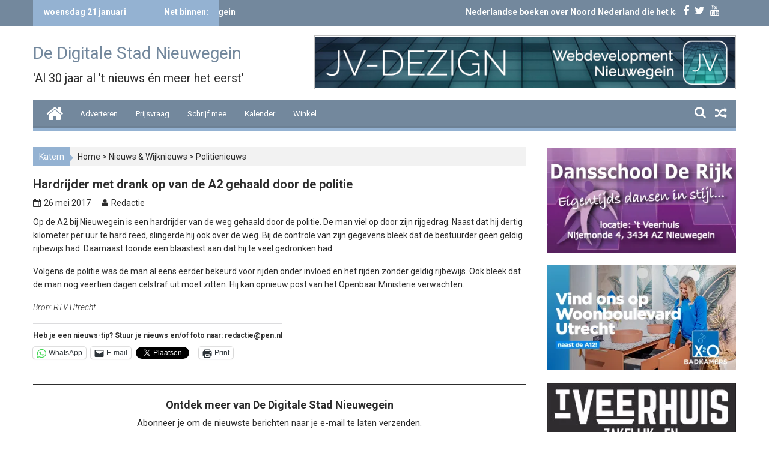

--- FILE ---
content_type: text/html; charset=UTF-8
request_url: https://www.pen.nl/artikel/hardrijder-drank-op-a2-gehaald-politie
body_size: 51741
content:
        <!DOCTYPE html><html lang="nl-NL">
        	<head>

		        <meta charset="UTF-8">
        <meta name="viewport" content="width=device-width, initial-scale=1">
        <link rel="profile" href="http://gmpg.org/xfn/11">
        <link rel="pingback" href="https://www.pen.nl/xmlrpc.php">
        <meta name='robots' content='index, follow, max-image-preview:large, max-snippet:-1, max-video-preview:-1' />
<!-- Jetpack Site Verification Tags -->
<meta name="google-site-verification" content="PkowfXmB_QpUCi8fqH86gvGEeH9jYOMfvru2H4isHv4" />

	<!-- This site is optimized with the Yoast SEO Premium plugin v26.7 (Yoast SEO v26.8) - https://yoast.com/product/yoast-seo-premium-wordpress/ -->
	<title>Hardrijder met drank op van de A2 gehaald door de politie - De Digitale Stad Nieuwegein</title>
	<link rel="canonical" href="https://www.pen.nl/artikel/hardrijder-drank-op-a2-gehaald-politie" />
	<meta property="og:locale" content="nl_NL" />
	<meta property="og:type" content="article" />
	<meta property="og:title" content="Hardrijder met drank op van de A2 gehaald door de politie" />
	<meta property="og:description" content="Op de A2 bij Nieuwegein is een hardrijder van de weg gehaald door de politie. De man viel op door zijn rijgedrag. Naast dat hij dertig kilometer per uur" />
	<meta property="og:url" content="https://www.pen.nl/artikel/hardrijder-drank-op-a2-gehaald-politie" />
	<meta property="og:site_name" content="De Digitale Stad Nieuwegein" />
	<meta property="article:publisher" content="https://www.facebook.com/penpuntnl/" />
	<meta property="article:author" content="https://www.facebook.com/penpuntnl/" />
	<meta property="article:published_time" content="2017-05-26T05:44:39+00:00" />
	<meta property="og:image" content="https://www.pen.nl/wp-content/uploads/2017/05/blaastestuitslagformuliergroot.jpg" />
	<meta property="og:image:width" content="480" />
	<meta property="og:image:height" content="270" />
	<meta property="og:image:type" content="image/jpeg" />
	<meta name="author" content="Redactie" />
	<meta name="twitter:label1" content="Geschreven door" />
	<meta name="twitter:data1" content="Redactie" />
	<meta name="twitter:label2" content="Geschatte leestijd" />
	<meta name="twitter:data2" content="1 minuut" />
	<script data-jetpack-boost="ignore" type="application/ld+json" class="yoast-schema-graph">{"@context":"https://schema.org","@graph":[{"@type":"NewsArticle","@id":"https://www.pen.nl/artikel/hardrijder-drank-op-a2-gehaald-politie#article","isPartOf":{"@id":"https://www.pen.nl/artikel/hardrijder-drank-op-a2-gehaald-politie"},"author":{"name":"Redactie","@id":"https://www.pen.nl/#/schema/person/ec6a29d51cd0a1b587e14cb4933e7adb"},"headline":"Hardrijder met drank op van de A2 gehaald door de politie","datePublished":"2017-05-26T05:44:39+00:00","mainEntityOfPage":{"@id":"https://www.pen.nl/artikel/hardrijder-drank-op-a2-gehaald-politie"},"wordCount":118,"commentCount":0,"publisher":{"@id":"https://www.pen.nl/#organization"},"image":{"@id":"https://www.pen.nl/artikel/hardrijder-drank-op-a2-gehaald-politie#primaryimage"},"thumbnailUrl":"https://www.pen.nl/wp-content/uploads/2017/05/blaastestuitslagformuliergroot.jpg","articleSection":["Politienieuws"],"inLanguage":"nl-NL","potentialAction":[{"@type":"CommentAction","name":"Comment","target":["https://www.pen.nl/artikel/hardrijder-drank-op-a2-gehaald-politie#respond"]}]},{"@type":"WebPage","@id":"https://www.pen.nl/artikel/hardrijder-drank-op-a2-gehaald-politie","url":"https://www.pen.nl/artikel/hardrijder-drank-op-a2-gehaald-politie","name":"Hardrijder met drank op van de A2 gehaald door de politie - De Digitale Stad Nieuwegein","isPartOf":{"@id":"https://www.pen.nl/#website"},"primaryImageOfPage":{"@id":"https://www.pen.nl/artikel/hardrijder-drank-op-a2-gehaald-politie#primaryimage"},"image":{"@id":"https://www.pen.nl/artikel/hardrijder-drank-op-a2-gehaald-politie#primaryimage"},"thumbnailUrl":"https://www.pen.nl/wp-content/uploads/2017/05/blaastestuitslagformuliergroot.jpg","datePublished":"2017-05-26T05:44:39+00:00","breadcrumb":{"@id":"https://www.pen.nl/artikel/hardrijder-drank-op-a2-gehaald-politie#breadcrumb"},"inLanguage":"nl-NL","potentialAction":[{"@type":"ReadAction","target":["https://www.pen.nl/artikel/hardrijder-drank-op-a2-gehaald-politie"]}]},{"@type":"ImageObject","inLanguage":"nl-NL","@id":"https://www.pen.nl/artikel/hardrijder-drank-op-a2-gehaald-politie#primaryimage","url":"https://www.pen.nl/wp-content/uploads/2017/05/blaastestuitslagformuliergroot.jpg","contentUrl":"https://www.pen.nl/wp-content/uploads/2017/05/blaastestuitslagformuliergroot.jpg","width":480,"height":270},{"@type":"BreadcrumbList","@id":"https://www.pen.nl/artikel/hardrijder-drank-op-a2-gehaald-politie#breadcrumb","itemListElement":[{"@type":"ListItem","position":1,"name":"Home","item":"https://www.pen.nl/"},{"@type":"ListItem","position":2,"name":"Hardrijder met drank op van de A2 gehaald door de politie"}]},{"@type":"WebSite","@id":"https://www.pen.nl/#website","url":"https://www.pen.nl/","name":"De Digitale Stad Nieuwegein","description":"&#039;Al 30 jaar al &#039;t nieuws én meer het eerst&#039;","publisher":{"@id":"https://www.pen.nl/#organization"},"alternateName":"pen.nl","potentialAction":[{"@type":"SearchAction","target":{"@type":"EntryPoint","urlTemplate":"https://www.pen.nl/?s={search_term_string}"},"query-input":{"@type":"PropertyValueSpecification","valueRequired":true,"valueName":"search_term_string"}}],"inLanguage":"nl-NL"},{"@type":["Organization","Place","NewsMediaOrganization"],"@id":"https://www.pen.nl/#organization","name":"De Digitale Stad Nieuwegein","alternateName":"www.pen.nl","url":"https://www.pen.nl/","logo":{"@id":"https://www.pen.nl/artikel/hardrijder-drank-op-a2-gehaald-politie#local-main-organization-logo"},"image":{"@id":"https://www.pen.nl/artikel/hardrijder-drank-op-a2-gehaald-politie#local-main-organization-logo"},"sameAs":["https://www.facebook.com/penpuntnl/","https://x.com/nieuwegein123"],"description":"De Digitale Stad Nieuwegein is het oudste lokale online nieuwsplatform van Nederland. Sinds 1996 brengen wij onafhankelijk nieuws, achtergrondverhalen en reportages over wat er leeft in Nieuwegein. Met aandacht voor veiligheid, leefbaarheid, politiek, cultuur, sport en samenleving. Ook bekend als pen.nl, is De Digitale Stad Nieuwegein een journalistiek platform met een sterke band met de inwoners en ondernemers van de stad. Ons doel: betrouwbare, actuele en betrokken berichtgeving over Nieuwegein.","legalName":"Publics Eye Nederland","foundingDate":"1995-03-14","numberOfEmployees":{"@type":"QuantitativeValue","minValue":"1","maxValue":"10"},"publishingPrinciples":"https://www.pen.nl/word-vriend-van-de-digitale-stad-nieuwegein","address":{"@id":"https://www.pen.nl/artikel/hardrijder-drank-op-a2-gehaald-politie#local-main-place-address"},"geo":{"@type":"GeoCoordinates","latitude":"52.05326925251497","longitude":"5.090525322863097"},"telephone":["0031646139696"],"contactPoint":{"@type":"ContactPoint","email":"martin@pen.nl"},"openingHoursSpecification":[{"@type":"OpeningHoursSpecification","dayOfWeek":["Monday","Tuesday","Wednesday","Thursday","Friday","Saturday","Sunday"],"opens":"09:00","closes":"17:00"}],"email":"redactie@pen.nl","areaServed":"Nieuwegein","vatID":"NL001491888B15"},{"@type":"Person","@id":"https://www.pen.nl/#/schema/person/ec6a29d51cd0a1b587e14cb4933e7adb","name":"Redactie","image":{"@type":"ImageObject","inLanguage":"nl-NL","@id":"https://www.pen.nl/#/schema/person/image/","url":"https://secure.gravatar.com/avatar/ae89b1f8c27e48dd89b52bda746dd39be059c800223b45394a9716d3287af9ba?s=96&d=mm&r=g","contentUrl":"https://secure.gravatar.com/avatar/ae89b1f8c27e48dd89b52bda746dd39be059c800223b45394a9716d3287af9ba?s=96&d=mm&r=g","caption":"Redactie"},"description":"Hoofdredacteur en oprichter van De Digitale Stad Nieuwegein.","sameAs":["https://www.pen.nl","https://www.facebook.com/penpuntnl/","https://x.com/nieuwegein123","https://www.youtube.com/user/dedigitalestadnieuwe"]},{"@type":"PostalAddress","@id":"https://www.pen.nl/artikel/hardrijder-drank-op-a2-gehaald-politie#local-main-place-address","streetAddress":"Jacobus van Looyhove 4","addressLocality":"Nieuwegein","postalCode":"3438 HT","addressCountry":"NL"},{"@type":"ImageObject","inLanguage":"nl-NL","@id":"https://www.pen.nl/artikel/hardrijder-drank-op-a2-gehaald-politie#local-main-organization-logo","url":"https://www.pen.nl/wp-content/uploads/2024/10/logopen-jpg.webp","contentUrl":"https://www.pen.nl/wp-content/uploads/2024/10/logopen-jpg.webp","width":73,"height":68,"caption":"De Digitale Stad Nieuwegein"}]}</script>
	<meta name="geo.placename" content="Nieuwegein" />
	<meta name="geo.position" content="52.05326925251497;5.090525322863097" />
	<meta name="geo.region" content="Nederland" />
	<!-- / Yoast SEO Premium plugin. -->


<meta http-equiv="x-dns-prefetch-control" content="on">
<link href="https://app.ecwid.com" rel="preconnect" crossorigin />
<link href="https://ecomm.events" rel="preconnect" crossorigin />
<link href="https://d1q3axnfhmyveb.cloudfront.net" rel="preconnect" crossorigin />
<link href="https://dqzrr9k4bjpzk.cloudfront.net" rel="preconnect" crossorigin />
<link href="https://d1oxsl77a1kjht.cloudfront.net" rel="preconnect" crossorigin>
<link rel="prefetch" href="https://app.ecwid.com/script.js?59143053&data_platform=wporg&lang=nl" as="script"/>
<link rel="prerender" href="https://www.pen.nl/winkel"/>
<link rel='dns-prefetch' href='//secure.gravatar.com' />
<link rel='dns-prefetch' href='//stats.wp.com' />
<link rel='dns-prefetch' href='//fonts.googleapis.com' />
<link rel='dns-prefetch' href='//v0.wordpress.com' />
<link rel='dns-prefetch' href='//widgets.wp.com' />
<link rel='dns-prefetch' href='//s0.wp.com' />
<link rel='dns-prefetch' href='//0.gravatar.com' />
<link rel='dns-prefetch' href='//1.gravatar.com' />
<link rel='dns-prefetch' href='//2.gravatar.com' />
<link rel='dns-prefetch' href='//jetpack.wordpress.com' />
<link rel='dns-prefetch' href='//public-api.wordpress.com' />
<link rel="alternate" type="application/rss+xml" title="De Digitale Stad Nieuwegein &raquo; feed" href="https://www.pen.nl/feed" />
<link rel="alternate" type="application/rss+xml" title="De Digitale Stad Nieuwegein &raquo; reacties feed" href="https://www.pen.nl/comments/feed" />
<link rel="alternate" type="application/rss+xml" title="De Digitale Stad Nieuwegein &raquo; Hardrijder met drank op van de A2 gehaald door de politie reacties feed" href="https://www.pen.nl/artikel/hardrijder-drank-op-a2-gehaald-politie/feed" />
<link rel="alternate" title="oEmbed (JSON)" type="application/json+oembed" href="https://www.pen.nl/wp-json/oembed/1.0/embed?url=https%3A%2F%2Fwww.pen.nl%2Fartikel%2Fhardrijder-drank-op-a2-gehaald-politie" />
<link rel="alternate" title="oEmbed (XML)" type="text/xml+oembed" href="https://www.pen.nl/wp-json/oembed/1.0/embed?url=https%3A%2F%2Fwww.pen.nl%2Fartikel%2Fhardrijder-drank-op-a2-gehaald-politie&#038;format=xml" />
		<!-- This site uses the Google Analytics by MonsterInsights plugin v9.11.1 - Using Analytics tracking - https://www.monsterinsights.com/ -->
							
			
							<!-- / Google Analytics by MonsterInsights -->
		<style id='wp-img-auto-sizes-contain-inline-css' type='text/css'>
img:is([sizes=auto i],[sizes^="auto," i]){contain-intrinsic-size:3000px 1500px}
/*# sourceURL=wp-img-auto-sizes-contain-inline-css */
</style>
<!-- <link rel='stylesheet' id='style-css' href='https://www.pen.nl/wp-content/plugins/Wordpress-Google-Calendar/css/style.css?ver=1.0.0' type='text/css' media='all' /> -->
<!-- <link rel='stylesheet' id='wp-block-library-css' href='https://www.pen.nl/wp-includes/css/dist/block-library/style.min.css?ver=6.9' type='text/css' media='all' /> -->
<link rel="stylesheet" type="text/css" href="//www.pen.nl/wp-content/cache/wpfc-minified/95d1rs2t/bjnzc.css" media="all"/>
<style id='wp-block-heading-inline-css' type='text/css'>
h1:where(.wp-block-heading).has-background,h2:where(.wp-block-heading).has-background,h3:where(.wp-block-heading).has-background,h4:where(.wp-block-heading).has-background,h5:where(.wp-block-heading).has-background,h6:where(.wp-block-heading).has-background{padding:1.25em 2.375em}h1.has-text-align-left[style*=writing-mode]:where([style*=vertical-lr]),h1.has-text-align-right[style*=writing-mode]:where([style*=vertical-rl]),h2.has-text-align-left[style*=writing-mode]:where([style*=vertical-lr]),h2.has-text-align-right[style*=writing-mode]:where([style*=vertical-rl]),h3.has-text-align-left[style*=writing-mode]:where([style*=vertical-lr]),h3.has-text-align-right[style*=writing-mode]:where([style*=vertical-rl]),h4.has-text-align-left[style*=writing-mode]:where([style*=vertical-lr]),h4.has-text-align-right[style*=writing-mode]:where([style*=vertical-rl]),h5.has-text-align-left[style*=writing-mode]:where([style*=vertical-lr]),h5.has-text-align-right[style*=writing-mode]:where([style*=vertical-rl]),h6.has-text-align-left[style*=writing-mode]:where([style*=vertical-lr]),h6.has-text-align-right[style*=writing-mode]:where([style*=vertical-rl]){rotate:180deg}
/*# sourceURL=https://www.pen.nl/wp-includes/blocks/heading/style.min.css */
</style>
<style id='wp-block-group-inline-css' type='text/css'>
.wp-block-group{box-sizing:border-box}:where(.wp-block-group.wp-block-group-is-layout-constrained){position:relative}
/*# sourceURL=https://www.pen.nl/wp-includes/blocks/group/style.min.css */
</style>
<style id='wp-block-paragraph-inline-css' type='text/css'>
.is-small-text{font-size:.875em}.is-regular-text{font-size:1em}.is-large-text{font-size:2.25em}.is-larger-text{font-size:3em}.has-drop-cap:not(:focus):first-letter{float:left;font-size:8.4em;font-style:normal;font-weight:100;line-height:.68;margin:.05em .1em 0 0;text-transform:uppercase}body.rtl .has-drop-cap:not(:focus):first-letter{float:none;margin-left:.1em}p.has-drop-cap.has-background{overflow:hidden}:root :where(p.has-background){padding:1.25em 2.375em}:where(p.has-text-color:not(.has-link-color)) a{color:inherit}p.has-text-align-left[style*="writing-mode:vertical-lr"],p.has-text-align-right[style*="writing-mode:vertical-rl"]{rotate:180deg}
/*# sourceURL=https://www.pen.nl/wp-includes/blocks/paragraph/style.min.css */
</style>
<style id='wp-block-separator-inline-css' type='text/css'>
@charset "UTF-8";.wp-block-separator{border:none;border-top:2px solid}:root :where(.wp-block-separator.is-style-dots){height:auto;line-height:1;text-align:center}:root :where(.wp-block-separator.is-style-dots):before{color:currentColor;content:"···";font-family:serif;font-size:1.5em;letter-spacing:2em;padding-left:2em}.wp-block-separator.is-style-dots{background:none!important;border:none!important}
/*# sourceURL=https://www.pen.nl/wp-includes/blocks/separator/style.min.css */
</style>
<style id='global-styles-inline-css' type='text/css'>
:root{--wp--preset--aspect-ratio--square: 1;--wp--preset--aspect-ratio--4-3: 4/3;--wp--preset--aspect-ratio--3-4: 3/4;--wp--preset--aspect-ratio--3-2: 3/2;--wp--preset--aspect-ratio--2-3: 2/3;--wp--preset--aspect-ratio--16-9: 16/9;--wp--preset--aspect-ratio--9-16: 9/16;--wp--preset--color--black: #000000;--wp--preset--color--cyan-bluish-gray: #abb8c3;--wp--preset--color--white: #ffffff;--wp--preset--color--pale-pink: #f78da7;--wp--preset--color--vivid-red: #cf2e2e;--wp--preset--color--luminous-vivid-orange: #ff6900;--wp--preset--color--luminous-vivid-amber: #fcb900;--wp--preset--color--light-green-cyan: #7bdcb5;--wp--preset--color--vivid-green-cyan: #00d084;--wp--preset--color--pale-cyan-blue: #8ed1fc;--wp--preset--color--vivid-cyan-blue: #0693e3;--wp--preset--color--vivid-purple: #9b51e0;--wp--preset--gradient--vivid-cyan-blue-to-vivid-purple: linear-gradient(135deg,rgb(6,147,227) 0%,rgb(155,81,224) 100%);--wp--preset--gradient--light-green-cyan-to-vivid-green-cyan: linear-gradient(135deg,rgb(122,220,180) 0%,rgb(0,208,130) 100%);--wp--preset--gradient--luminous-vivid-amber-to-luminous-vivid-orange: linear-gradient(135deg,rgb(252,185,0) 0%,rgb(255,105,0) 100%);--wp--preset--gradient--luminous-vivid-orange-to-vivid-red: linear-gradient(135deg,rgb(255,105,0) 0%,rgb(207,46,46) 100%);--wp--preset--gradient--very-light-gray-to-cyan-bluish-gray: linear-gradient(135deg,rgb(238,238,238) 0%,rgb(169,184,195) 100%);--wp--preset--gradient--cool-to-warm-spectrum: linear-gradient(135deg,rgb(74,234,220) 0%,rgb(151,120,209) 20%,rgb(207,42,186) 40%,rgb(238,44,130) 60%,rgb(251,105,98) 80%,rgb(254,248,76) 100%);--wp--preset--gradient--blush-light-purple: linear-gradient(135deg,rgb(255,206,236) 0%,rgb(152,150,240) 100%);--wp--preset--gradient--blush-bordeaux: linear-gradient(135deg,rgb(254,205,165) 0%,rgb(254,45,45) 50%,rgb(107,0,62) 100%);--wp--preset--gradient--luminous-dusk: linear-gradient(135deg,rgb(255,203,112) 0%,rgb(199,81,192) 50%,rgb(65,88,208) 100%);--wp--preset--gradient--pale-ocean: linear-gradient(135deg,rgb(255,245,203) 0%,rgb(182,227,212) 50%,rgb(51,167,181) 100%);--wp--preset--gradient--electric-grass: linear-gradient(135deg,rgb(202,248,128) 0%,rgb(113,206,126) 100%);--wp--preset--gradient--midnight: linear-gradient(135deg,rgb(2,3,129) 0%,rgb(40,116,252) 100%);--wp--preset--font-size--small: 13px;--wp--preset--font-size--medium: 20px;--wp--preset--font-size--large: 36px;--wp--preset--font-size--x-large: 42px;--wp--preset--spacing--20: 0.44rem;--wp--preset--spacing--30: 0.67rem;--wp--preset--spacing--40: 1rem;--wp--preset--spacing--50: 1.5rem;--wp--preset--spacing--60: 2.25rem;--wp--preset--spacing--70: 3.38rem;--wp--preset--spacing--80: 5.06rem;--wp--preset--shadow--natural: 6px 6px 9px rgba(0, 0, 0, 0.2);--wp--preset--shadow--deep: 12px 12px 50px rgba(0, 0, 0, 0.4);--wp--preset--shadow--sharp: 6px 6px 0px rgba(0, 0, 0, 0.2);--wp--preset--shadow--outlined: 6px 6px 0px -3px rgb(255, 255, 255), 6px 6px rgb(0, 0, 0);--wp--preset--shadow--crisp: 6px 6px 0px rgb(0, 0, 0);}:where(.is-layout-flex){gap: 0.5em;}:where(.is-layout-grid){gap: 0.5em;}body .is-layout-flex{display: flex;}.is-layout-flex{flex-wrap: wrap;align-items: center;}.is-layout-flex > :is(*, div){margin: 0;}body .is-layout-grid{display: grid;}.is-layout-grid > :is(*, div){margin: 0;}:where(.wp-block-columns.is-layout-flex){gap: 2em;}:where(.wp-block-columns.is-layout-grid){gap: 2em;}:where(.wp-block-post-template.is-layout-flex){gap: 1.25em;}:where(.wp-block-post-template.is-layout-grid){gap: 1.25em;}.has-black-color{color: var(--wp--preset--color--black) !important;}.has-cyan-bluish-gray-color{color: var(--wp--preset--color--cyan-bluish-gray) !important;}.has-white-color{color: var(--wp--preset--color--white) !important;}.has-pale-pink-color{color: var(--wp--preset--color--pale-pink) !important;}.has-vivid-red-color{color: var(--wp--preset--color--vivid-red) !important;}.has-luminous-vivid-orange-color{color: var(--wp--preset--color--luminous-vivid-orange) !important;}.has-luminous-vivid-amber-color{color: var(--wp--preset--color--luminous-vivid-amber) !important;}.has-light-green-cyan-color{color: var(--wp--preset--color--light-green-cyan) !important;}.has-vivid-green-cyan-color{color: var(--wp--preset--color--vivid-green-cyan) !important;}.has-pale-cyan-blue-color{color: var(--wp--preset--color--pale-cyan-blue) !important;}.has-vivid-cyan-blue-color{color: var(--wp--preset--color--vivid-cyan-blue) !important;}.has-vivid-purple-color{color: var(--wp--preset--color--vivid-purple) !important;}.has-black-background-color{background-color: var(--wp--preset--color--black) !important;}.has-cyan-bluish-gray-background-color{background-color: var(--wp--preset--color--cyan-bluish-gray) !important;}.has-white-background-color{background-color: var(--wp--preset--color--white) !important;}.has-pale-pink-background-color{background-color: var(--wp--preset--color--pale-pink) !important;}.has-vivid-red-background-color{background-color: var(--wp--preset--color--vivid-red) !important;}.has-luminous-vivid-orange-background-color{background-color: var(--wp--preset--color--luminous-vivid-orange) !important;}.has-luminous-vivid-amber-background-color{background-color: var(--wp--preset--color--luminous-vivid-amber) !important;}.has-light-green-cyan-background-color{background-color: var(--wp--preset--color--light-green-cyan) !important;}.has-vivid-green-cyan-background-color{background-color: var(--wp--preset--color--vivid-green-cyan) !important;}.has-pale-cyan-blue-background-color{background-color: var(--wp--preset--color--pale-cyan-blue) !important;}.has-vivid-cyan-blue-background-color{background-color: var(--wp--preset--color--vivid-cyan-blue) !important;}.has-vivid-purple-background-color{background-color: var(--wp--preset--color--vivid-purple) !important;}.has-black-border-color{border-color: var(--wp--preset--color--black) !important;}.has-cyan-bluish-gray-border-color{border-color: var(--wp--preset--color--cyan-bluish-gray) !important;}.has-white-border-color{border-color: var(--wp--preset--color--white) !important;}.has-pale-pink-border-color{border-color: var(--wp--preset--color--pale-pink) !important;}.has-vivid-red-border-color{border-color: var(--wp--preset--color--vivid-red) !important;}.has-luminous-vivid-orange-border-color{border-color: var(--wp--preset--color--luminous-vivid-orange) !important;}.has-luminous-vivid-amber-border-color{border-color: var(--wp--preset--color--luminous-vivid-amber) !important;}.has-light-green-cyan-border-color{border-color: var(--wp--preset--color--light-green-cyan) !important;}.has-vivid-green-cyan-border-color{border-color: var(--wp--preset--color--vivid-green-cyan) !important;}.has-pale-cyan-blue-border-color{border-color: var(--wp--preset--color--pale-cyan-blue) !important;}.has-vivid-cyan-blue-border-color{border-color: var(--wp--preset--color--vivid-cyan-blue) !important;}.has-vivid-purple-border-color{border-color: var(--wp--preset--color--vivid-purple) !important;}.has-vivid-cyan-blue-to-vivid-purple-gradient-background{background: var(--wp--preset--gradient--vivid-cyan-blue-to-vivid-purple) !important;}.has-light-green-cyan-to-vivid-green-cyan-gradient-background{background: var(--wp--preset--gradient--light-green-cyan-to-vivid-green-cyan) !important;}.has-luminous-vivid-amber-to-luminous-vivid-orange-gradient-background{background: var(--wp--preset--gradient--luminous-vivid-amber-to-luminous-vivid-orange) !important;}.has-luminous-vivid-orange-to-vivid-red-gradient-background{background: var(--wp--preset--gradient--luminous-vivid-orange-to-vivid-red) !important;}.has-very-light-gray-to-cyan-bluish-gray-gradient-background{background: var(--wp--preset--gradient--very-light-gray-to-cyan-bluish-gray) !important;}.has-cool-to-warm-spectrum-gradient-background{background: var(--wp--preset--gradient--cool-to-warm-spectrum) !important;}.has-blush-light-purple-gradient-background{background: var(--wp--preset--gradient--blush-light-purple) !important;}.has-blush-bordeaux-gradient-background{background: var(--wp--preset--gradient--blush-bordeaux) !important;}.has-luminous-dusk-gradient-background{background: var(--wp--preset--gradient--luminous-dusk) !important;}.has-pale-ocean-gradient-background{background: var(--wp--preset--gradient--pale-ocean) !important;}.has-electric-grass-gradient-background{background: var(--wp--preset--gradient--electric-grass) !important;}.has-midnight-gradient-background{background: var(--wp--preset--gradient--midnight) !important;}.has-small-font-size{font-size: var(--wp--preset--font-size--small) !important;}.has-medium-font-size{font-size: var(--wp--preset--font-size--medium) !important;}.has-large-font-size{font-size: var(--wp--preset--font-size--large) !important;}.has-x-large-font-size{font-size: var(--wp--preset--font-size--x-large) !important;}
/*# sourceURL=global-styles-inline-css */
</style>
<style id='core-block-supports-inline-css' type='text/css'>
.wp-container-core-group-is-layout-bcfe9290 > :where(:not(.alignleft):not(.alignright):not(.alignfull)){max-width:480px;margin-left:auto !important;margin-right:auto !important;}.wp-container-core-group-is-layout-bcfe9290 > .alignwide{max-width:480px;}.wp-container-core-group-is-layout-bcfe9290 .alignfull{max-width:none;}
/*# sourceURL=core-block-supports-inline-css */
</style>

<style id='classic-theme-styles-inline-css' type='text/css'>
/*! This file is auto-generated */
.wp-block-button__link{color:#fff;background-color:#32373c;border-radius:9999px;box-shadow:none;text-decoration:none;padding:calc(.667em + 2px) calc(1.333em + 2px);font-size:1.125em}.wp-block-file__button{background:#32373c;color:#fff;text-decoration:none}
/*# sourceURL=/wp-includes/css/classic-themes.min.css */
</style>
<!-- <link rel='stylesheet' id='contact-form-7-css' href='https://www.pen.nl/wp-content/plugins/contact-form-7/includes/css/styles.css?ver=6.1.4' type='text/css' media='all' /> -->
<!-- <link rel='stylesheet' id='ecwid-css-css' href='https://www.pen.nl/wp-content/plugins/ecwid-shopping-cart/css/frontend.css?ver=7.0.5' type='text/css' media='all' /> -->
<!-- <link rel='stylesheet' id='paytium-public-css' href='https://www.pen.nl/wp-content/plugins/paytium/public/css/public.css?ver=5.0.1' type='text/css' media='all' /> -->
<!-- <link rel='stylesheet' id='paytium-jquery-ui-css' href='https://www.pen.nl/wp-content/plugins/paytium/public/css/jquery-ui.css?ver=5.0.1' type='text/css' media='all' /> -->
<!-- <link rel='stylesheet' id='wp-polls-css' href='https://www.pen.nl/wp-content/plugins/wp-polls/polls-css.css?ver=2.77.3' type='text/css' media='all' /> -->
<link rel="stylesheet" type="text/css" href="//www.pen.nl/wp-content/cache/wpfc-minified/8lkm4hnq/bjnzc.css" media="all"/>
<style id='wp-polls-inline-css' type='text/css'>
.wp-polls .pollbar {
	margin: 1px;
	font-size: 6px;
	line-height: 8px;
	height: 8px;
	background-image: url('https://www.pen.nl/wp-content/plugins/wp-polls/images/default/pollbg.gif');
	border: 1px solid #c8c8c8;
}

/*# sourceURL=wp-polls-inline-css */
</style>
<link rel='stylesheet' id='Roboto-css' href='//fonts.googleapis.com/css?family=Roboto&#038;ver=6.9' type='text/css' media='all' />
<!-- <link rel='stylesheet' id='bxslider-css' href='https://www.pen.nl/wp-content/themes/supermagpro/assets/library/bxslider/css/jquery.bxslider.min.css?ver=4.2.5' type='text/css' media='all' /> -->
<!-- <link rel='stylesheet' id='mCustomScrollbar-css' href='https://www.pen.nl/wp-content/themes/supermagpro/assets/library/malihu-custom-scrollbar/jquery.mCustomScrollbar.min.css?ver=3.0.9' type='text/css' media='all' /> -->
<link rel="stylesheet" type="text/css" href="//www.pen.nl/wp-content/cache/wpfc-minified/9mmhci1s/bjnzc.css" media="all"/>
<link rel='stylesheet' id='supermag-googleapis-css' href='//fonts.googleapis.com/css?family=Oswald%3A300%2C400%2C700%7CRoboto%3A300italic%2C400%2C500%2C700&#038;ver=4.0.3' type='text/css' media='all' />
<!-- <link rel='stylesheet' id='fontawesome-css' href='https://www.pen.nl/wp-content/themes/supermagpro/assets/library/Font-Awesome/css/font-awesome.min.css?ver=4.5.0' type='text/css' media='all' /> -->
<!-- <link rel='stylesheet' id='supermag-style-css' href='https://www.pen.nl/wp-content/themes/supermagpro/style.css?ver=6.9' type='text/css' media='all' /> -->
<link rel="stylesheet" type="text/css" href="//www.pen.nl/wp-content/cache/wpfc-minified/6zavz77a/bjnzc.css" media="all"/>
<style id='supermag-style-inline-css' type='text/css'>

        .site-title,
        .site-title a{
            font-family: 'Roboto';
        }
        .site-description,
        .site-description a{
            font-family: 'Roboto';
        }
        .main-navigation a{
            font-family: 'Roboto';
        }
        h1, h1 a,
        h2, h2 a,
        h3, h3 a,
        h4, h4 a,
        h5, h5 a,
        h6, h6 a {
            font-family: 'Roboto';
        }
        body, p {
            font-family: 'Roboto';
        }
        .site-title,
        .site-title a{
            color: #F88C00;
        }
        .site-title:hover,
        .site-title a:hover{
            color: #2d2d2d;
        }
        .site-description,
        .site-description a{
            color: #2d2d2d;
        }
        h1, h1 a,
        h2, h2 a,
        h3, h3 a,
        h4, h4 a,
        h5, h5 a,
        h6, h6 a {
            color: #2d2d2d;
        }
         .entry-content p,.details{
            color: #2d2d2d;
        }
        .comment-form .form-submit input,
        .read-more,
        .bn-title,
        .home-icon.front_page_on,
        .slider-section .cat-links a,
        .featured-desc .below-entry-meta .cat-links a,
        .gallery-carousel .mCSB_scrollTools .mCSB_dragger .mCSB_dragger_bar,
        #calendar_wrap #wp-calendar #today,
        #calendar_wrap #wp-calendar #today a,
        .wpcf7-form input.wpcf7-submit:hover,
        .breadcrumb{
            background: #1e73be;
        }
         .breadcrumb::after {
            border-left: 5px solid #1e73be;
        }
         .header-wrapper #site-navigation{
            border-bottom: 5px solid #1e73be;
        }
        .search-block input#menu-search,
        .widget_search input#s,
        .slicknav_btn.slicknav_open,
        .footer-wrapper .bn-title,
        .gallery-carousel  li:hover img,
        .page-numbers:hover,
        .page-numbers:focus, .page-numbers.current,
        .wpcf7-form input.wpcf7-submit{
            border: 1px solid #1e73be;
        }
         .footer-wrapper .border{
            border-top: 1px solid #1e73be;
        }
        .socials a:hover,
        .search-block #searchsubmit,
        .widget_search #searchsubmit,
        .slider-section .bx-controls-direction a,
        .sm-up:hover,
        .sm-tabs-title .single-tab-title.opened,
        .page-numbers,
        .wpcf7-form input.wpcf7-submit{
            color: #1e73be;
        }
         .sm-tabs-title .single-tab-title.opened::after{
            border-color: #1e73be transparent;
        }
        .slicknav_btn.slicknav_open:before{
            background: none repeat scroll 0 0 #1e73be;
            box-shadow: 0 6px 0 0 #1e73be, 0 12px 0 0 #1e73be;
        }
        .besides-slider .beside-post{
            border-bottom: 3px solid #1e73be;
        }
        .widget-title,
        .footer-wrapper{
            border-bottom: 1px solid #1e73be;
        }
        .widget-title:before,
        .footer-wrapper .bn-title:before{
            border-bottom: 7px solid #1e73be;
        }
        .active img{
            border: 2px solid #1e73be;
        }
        .comment-form .form-submit input:hover,
        .slider-section .cat-links a:hover,
        .featured-desc .below-entry-meta .cat-links a:hover,
        .read-more:hover,
        .slider-section .bx-controls-direction a,
        .sm-up-container,
        .gallery-carousel .mCSB_container{
            background:#3d3d3d;
        }
        .gallery-carousel  li img {
            border:1px solid #3d3d3d;
        }
        a,
        .posted-on a,
        .cat-links a,
        .comments-link a,
        .edit-link a,
        .tags-links a,
        .byline,
        .nav-links a,
        .featured-desc .above-entry-meta i{
            color: #2d2d2d;
        }
        a:hover,
        .posted-on a:hover,
        .cat-links a:hover,
        .comments-link a:hover,
        .edit-link a:hover,
        .tags-links a:hover,
        .byline a:hover,
        .nav-links a:hover,
        #supermag-breadcrumbs a:hover,
        .bn-content a:hover,
        .slider-section .slide-title:hover,
        .feature-side-slider .post-title a:hover,
        .slider-feature-wrap a:hover,
        .feature-side-slider .beside-post:hover .beside-caption a,
        .featured-desc a:hover h4,
        .featured-desc .above-entry-meta span:hover{
            color: #F88C00;
        }
        .nav-links .nav-previous a:hover, .nav-links .nav-next a:hover{
            border-top: 1px solid #F88C00;
        }
        .top-header-section,
        .top-header-section .wrapper{
            background: #2d2d2d;
        }
        .header-wrapper,
        .no-header-bn {
            background: #ffffff;
        }
        .header-wrapper #site-navigation,
        .header-wrapper .supermag_mega_menu.menu .mega-sub-menu li.menu-item-inner-mega .supermag-mega-menu-cat-wrap a,
        .header-wrapper .supermag_mega_menu.menu .mega-sub-menu li.menu-item a,
        .mega-sub-menu .supermag-mega-menu-cat-wrap,
        .header-wrapper ul.sub-menu.mega-sub-menu,
        .slicknav_btn,
        .header-wrapper .main-navigation .slicknav_nav ul.sub-menu,
        .header-wrapper .main-navigation ul ul.sub-menu li,
        .header-wrapper .supermag_mega_menu.menu .mega-sub-menu li.menu-item-inner-mega .supermag-mega-menu-cat-wrap a{
            background: #2d2d2d;
        }
        .header-wrapper .menu > li.current-menu-item > a,
        .header-wrapper .menu > li.current-menu-parent a,
        .header-wrapper .menu > li.current_page_parent a,
        .header-wrapper .menu > li.current_page_ancestor a,
        .header-wrapper .menu > li.current-menu-item > a:before,
        .header-wrapper .menu > li.current-menu-parent > a:before,
        .header-wrapper .menu > li.current_page_parent > a:before,
        .header-wrapper .menu > li.current_page_ancestor > a:before{
            background: #F88C00;
        }
        .slicknav_nav li:hover > a,
        .slicknav_nav li.current-menu-ancestor  a,
        .slicknav_nav li.current-menu-item  > a,
        .slicknav_nav li.current_page_item a,
        .slicknav_nav li.current_page_item .slicknav_item span,
        .mega-sub-menu .mega-active-cat{
            color: #F88C00;
        }
        .supermag-mega-menu-con-wrap,
        .header-wrapper .menu li:hover > a,
        .header-wrapper .supermag_mega_menu.menu .mega-sub-menu li.menu-item-inner-mega .supermag-mega-menu-cat-wrap a.mega-active-cat{
            background: #F88C00;
        }
        .supermag_mega_menu .header-wrapper .main-navigation ul ul.sub-menu li:hover > a,
        .icon-menu:hover,
        .header-wrapper .supermag_mega_menu.menu .mega-sub-menu li.menu-item a:hover,
        .slicknav_nav li .slicknav_item:hover a{
            color:#F88C00;
        }
        @media screen and (max-width:992px){
            .supermag-mega-menu-con-wrap,
            .header-wrapper .supermag_mega_menu.menu .mega-sub-menu li.menu-item-inner-mega .supermag-mega-menu-cat-wrap a.mega-active-cat{
                background:#2d2d2d;
            }
        }
        @media screen and (max-width:639px){
            .mega-sub-menu .menu-post-block h2 a:hover {
                color: #F88C00;
            }
        }
       .header-wrapper .menu li a{
            color: #FFFFFF;
        }
       .header-wrapper #site-navigation{
            box-shadow: -1px -5px 0 -1px #393939 inset;
        }
       #supermag-breadcrumbs{
            background: #f2f2f2;
        }
       .secondary-sidebar .widget-area.sidebar{
            background: #f2f2f2;
        }
       .footer-wrapper{
            background: #2d2d2d;
        }
       .footer-wrapper .widget-title,
        .footer-wrapper h1, .footer-wrapper h1 a,
        .footer-wrapper h2, .footer-wrapper h2 a,
        .footer-wrapper h3, .footer-wrapper h3 a,
        .footer-wrapper h4, .footer-wrapper h4 a,
        .footer-wrapper h5, .footer-wrapper h5 a,
        .footer-wrapper h6, .footer-wrapper h6 a{
            color: #ffffff;
        }
       .footer-wrapper,
        .footer-wrapper .featured-desc .above-entry-meta,
        .footer-wrapper .entry-content p,.footer-wrapper .details{
            color: #ffffff;
        }
       .footer-wrapper a,
         .footer-wrapper .featured-desc .above-entry-meta i{
             color: #ffffff;
         }
       .footer-wrapper a:hover,
        .footer-sidebar .featured-desc .above-entry-meta a:hover {
            color: #F88C00;
        }
            .featured-desc .above-entry-meta,
            .featured-desc .below-entry-meta .cat-links a,
            .entry-footer .cat-links a,
            article.post .read-more,
            article.page .read-more,
            .slider-section .cat-links a{
            border-radius: 4px;
            }
            
            .featured-desc .above-entry-meta,
            .featured-desc .below-entry-meta .cat-links a,
            .entry-footer .cat-links a,
            article.post .read-more,
            article.page .read-more,
            .slider-section .cat-links a{
            border-radius: 4px;
            }
            
/*# sourceURL=supermag-style-inline-css */
</style>
<!-- <link rel='stylesheet' id='jetpack_likes-css' href='https://www.pen.nl/wp-content/plugins/jetpack/modules/likes/style.css?ver=15.4' type='text/css' media='all' /> -->
<link rel="stylesheet" type="text/css" href="//www.pen.nl/wp-content/cache/wpfc-minified/k97oe9ke/bjnzc.css" media="all"/>
<!-- <link rel='stylesheet' id='fancybox-css' href='https://www.pen.nl/wp-content/plugins/easy-fancybox/fancybox/1.5.4/jquery.fancybox.min.css?ver=6.9' type='text/css' media='screen' /> -->
<link rel="stylesheet" type="text/css" href="//www.pen.nl/wp-content/cache/wpfc-minified/87s3xmkb/bjnzc.css" media="screen"/>
<!-- <link rel='stylesheet' id='sharedaddy-css' href='https://www.pen.nl/wp-content/plugins/jetpack/modules/sharedaddy/sharing.css?ver=15.4' type='text/css' media='all' /> -->
<!-- <link rel='stylesheet' id='social-logos-css' href='https://www.pen.nl/wp-content/plugins/jetpack/_inc/social-logos/social-logos.min.css?ver=15.4' type='text/css' media='all' /> -->
<link rel="stylesheet" type="text/css" href="//www.pen.nl/wp-content/cache/wpfc-minified/7ndr78lc/bjnzc.css" media="all"/>


<script data-jetpack-boost="ignore" type="text/javascript" src="https://www.pen.nl/wp-includes/js/jquery/jquery.min.js?ver=3.7.1" id="jquery-core-js"></script>

<link rel="https://api.w.org/" href="https://www.pen.nl/wp-json/" /><link rel="alternate" title="JSON" type="application/json" href="https://www.pen.nl/wp-json/wp/v2/posts/80228" /><link rel="EditURI" type="application/rsd+xml" title="RSD" href="https://www.pen.nl/xmlrpc.php?rsd" />
<meta name="generator" content="WordPress 6.9" />
<link rel='shortlink' href='https://www.pen.nl/?p=80228' />
<style>
		#category-posts-2-internal ul {padding: 0;}
#category-posts-2-internal .cat-post-item img {max-width: initial; max-height: initial; margin: initial;}
#category-posts-2-internal .cat-post-author {margin-bottom: 0;}
#category-posts-2-internal .cat-post-thumbnail {margin: 5px 10px 5px 0;}
#category-posts-2-internal .cat-post-item:before {content: ""; clear: both;}
#category-posts-2-internal .cat-post-excerpt-more {display: inline-block;}
#category-posts-2-internal .cat-post-item {list-style: none; margin: 3px 0 10px; padding: 3px 0;}
#category-posts-2-internal .cat-post-current .cat-post-title {font-weight: bold; text-transform: uppercase;}
#category-posts-2-internal [class*=cat-post-tax] {font-size: 0.85em;}
#category-posts-2-internal [class*=cat-post-tax] * {display:inline-block;}
#category-posts-2-internal .cat-post-item:after {content: ""; display: table;	clear: both;}
#category-posts-2-internal .cat-post-item .cat-post-title {overflow: hidden;text-overflow: ellipsis;white-space: initial;display: -webkit-box;-webkit-line-clamp: 2;-webkit-box-orient: vertical;padding-bottom: 0 !important;}
#category-posts-2-internal .cat-post-item:after {content: ""; display: table;	clear: both;}
#category-posts-2-internal .cat-post-thumbnail {display:block; float:left; margin:5px 10px 5px 0;}
#category-posts-2-internal .cat-post-crop {overflow:hidden;display:block;}
#category-posts-2-internal p {margin:5px 0 0 0}
#category-posts-2-internal li > div {margin:5px 0 0 0; clear:both;}
#category-posts-2-internal .dashicons {vertical-align:middle;}
#category-posts-3-internal ul {padding: 0;}
#category-posts-3-internal .cat-post-item img {max-width: initial; max-height: initial; margin: initial;}
#category-posts-3-internal .cat-post-author {margin-bottom: 0;}
#category-posts-3-internal .cat-post-thumbnail {margin: 5px 10px 5px 0;}
#category-posts-3-internal .cat-post-item:before {content: ""; clear: both;}
#category-posts-3-internal .cat-post-excerpt-more {display: inline-block;}
#category-posts-3-internal .cat-post-item {list-style: none; margin: 3px 0 10px; padding: 3px 0;}
#category-posts-3-internal .cat-post-current .cat-post-title {font-weight: bold; text-transform: uppercase;}
#category-posts-3-internal [class*=cat-post-tax] {font-size: 0.85em;}
#category-posts-3-internal [class*=cat-post-tax] * {display:inline-block;}
#category-posts-3-internal .cat-post-item:after {content: ""; display: table;	clear: both;}
#category-posts-3-internal .cat-post-item .cat-post-title {overflow: hidden;text-overflow: ellipsis;white-space: initial;display: -webkit-box;-webkit-line-clamp: 2;-webkit-box-orient: vertical;padding-bottom: 0 !important;}
#category-posts-3-internal .cat-post-item:after {content: ""; display: table;	clear: both;}
#category-posts-3-internal .cat-post-thumbnail {display:block; float:left; margin:5px 10px 5px 0;}
#category-posts-3-internal .cat-post-crop {overflow:hidden;display:block;}
#category-posts-3-internal p {margin:5px 0 0 0}
#category-posts-3-internal li > div {margin:5px 0 0 0; clear:both;}
#category-posts-3-internal .dashicons {vertical-align:middle;}
#category-posts-4-internal ul {padding: 0;}
#category-posts-4-internal .cat-post-item img {max-width: initial; max-height: initial; margin: initial;}
#category-posts-4-internal .cat-post-author {margin-bottom: 0;}
#category-posts-4-internal .cat-post-thumbnail {margin: 5px 10px 5px 0;}
#category-posts-4-internal .cat-post-item:before {content: ""; clear: both;}
#category-posts-4-internal .cat-post-excerpt-more {display: inline-block;}
#category-posts-4-internal .cat-post-item {list-style: none; margin: 3px 0 10px; padding: 3px 0;}
#category-posts-4-internal .cat-post-current .cat-post-title {font-weight: bold; text-transform: uppercase;}
#category-posts-4-internal [class*=cat-post-tax] {font-size: 0.85em;}
#category-posts-4-internal [class*=cat-post-tax] * {display:inline-block;}
#category-posts-4-internal .cat-post-item:after {content: ""; display: table;	clear: both;}
#category-posts-4-internal .cat-post-item .cat-post-title {overflow: hidden;text-overflow: ellipsis;white-space: initial;display: -webkit-box;-webkit-line-clamp: 2;-webkit-box-orient: vertical;padding-bottom: 0 !important;}
#category-posts-4-internal .cat-post-item:after {content: ""; display: table;	clear: both;}
#category-posts-4-internal .cat-post-thumbnail {display:block; float:left; margin:5px 10px 5px 0;}
#category-posts-4-internal .cat-post-crop {overflow:hidden;display:block;}
#category-posts-4-internal p {margin:5px 0 0 0}
#category-posts-4-internal li > div {margin:5px 0 0 0; clear:both;}
#category-posts-4-internal .dashicons {vertical-align:middle;}
#category-posts-5-internal ul {padding: 0;}
#category-posts-5-internal .cat-post-item img {max-width: initial; max-height: initial; margin: initial;}
#category-posts-5-internal .cat-post-author {margin-bottom: 0;}
#category-posts-5-internal .cat-post-thumbnail {margin: 5px 10px 5px 0;}
#category-posts-5-internal .cat-post-item:before {content: ""; clear: both;}
#category-posts-5-internal .cat-post-excerpt-more {display: inline-block;}
#category-posts-5-internal .cat-post-item {list-style: none; margin: 3px 0 10px; padding: 3px 0;}
#category-posts-5-internal .cat-post-current .cat-post-title {font-weight: bold; text-transform: uppercase;}
#category-posts-5-internal [class*=cat-post-tax] {font-size: 0.85em;}
#category-posts-5-internal [class*=cat-post-tax] * {display:inline-block;}
#category-posts-5-internal .cat-post-item:after {content: ""; display: table;	clear: both;}
#category-posts-5-internal .cat-post-item .cat-post-title {overflow: hidden;text-overflow: ellipsis;white-space: initial;display: -webkit-box;-webkit-line-clamp: 2;-webkit-box-orient: vertical;padding-bottom: 0 !important;}
#category-posts-5-internal .cat-post-item:after {content: ""; display: table;	clear: both;}
#category-posts-5-internal .cat-post-thumbnail {display:block; float:left; margin:5px 10px 5px 0;}
#category-posts-5-internal .cat-post-crop {overflow:hidden;display:block;}
#category-posts-5-internal p {margin:5px 0 0 0}
#category-posts-5-internal li > div {margin:5px 0 0 0; clear:both;}
#category-posts-5-internal .dashicons {vertical-align:middle;}
#category-posts-6-internal ul {padding: 0;}
#category-posts-6-internal .cat-post-item img {max-width: initial; max-height: initial; margin: initial;}
#category-posts-6-internal .cat-post-author {margin-bottom: 0;}
#category-posts-6-internal .cat-post-thumbnail {margin: 5px 10px 5px 0;}
#category-posts-6-internal .cat-post-item:before {content: ""; clear: both;}
#category-posts-6-internal .cat-post-excerpt-more {display: inline-block;}
#category-posts-6-internal .cat-post-item {list-style: none; margin: 3px 0 10px; padding: 3px 0;}
#category-posts-6-internal .cat-post-current .cat-post-title {font-weight: bold; text-transform: uppercase;}
#category-posts-6-internal [class*=cat-post-tax] {font-size: 0.85em;}
#category-posts-6-internal [class*=cat-post-tax] * {display:inline-block;}
#category-posts-6-internal .cat-post-item:after {content: ""; display: table;	clear: both;}
#category-posts-6-internal .cat-post-item .cat-post-title {overflow: hidden;text-overflow: ellipsis;white-space: initial;display: -webkit-box;-webkit-line-clamp: 2;-webkit-box-orient: vertical;padding-bottom: 0 !important;}
#category-posts-6-internal .cat-post-item:after {content: ""; display: table;	clear: both;}
#category-posts-6-internal .cat-post-thumbnail {display:block; float:left; margin:5px 10px 5px 0;}
#category-posts-6-internal .cat-post-crop {overflow:hidden;display:block;}
#category-posts-6-internal p {margin:5px 0 0 0}
#category-posts-6-internal li > div {margin:5px 0 0 0; clear:both;}
#category-posts-6-internal .dashicons {vertical-align:middle;}
#category-posts-7-internal ul {padding: 0;}
#category-posts-7-internal .cat-post-item img {max-width: initial; max-height: initial; margin: initial;}
#category-posts-7-internal .cat-post-author {margin-bottom: 0;}
#category-posts-7-internal .cat-post-thumbnail {margin: 5px 10px 5px 0;}
#category-posts-7-internal .cat-post-item:before {content: ""; clear: both;}
#category-posts-7-internal .cat-post-excerpt-more {display: inline-block;}
#category-posts-7-internal .cat-post-item {list-style: none; margin: 3px 0 10px; padding: 3px 0;}
#category-posts-7-internal .cat-post-current .cat-post-title {font-weight: bold; text-transform: uppercase;}
#category-posts-7-internal [class*=cat-post-tax] {font-size: 0.85em;}
#category-posts-7-internal [class*=cat-post-tax] * {display:inline-block;}
#category-posts-7-internal .cat-post-item:after {content: ""; display: table;	clear: both;}
#category-posts-7-internal .cat-post-item .cat-post-title {overflow: hidden;text-overflow: ellipsis;white-space: initial;display: -webkit-box;-webkit-line-clamp: 2;-webkit-box-orient: vertical;padding-bottom: 0 !important;}
#category-posts-7-internal .cat-post-item:after {content: ""; display: table;	clear: both;}
#category-posts-7-internal .cat-post-thumbnail {display:block; float:left; margin:5px 10px 5px 0;}
#category-posts-7-internal .cat-post-crop {overflow:hidden;display:block;}
#category-posts-7-internal p {margin:5px 0 0 0}
#category-posts-7-internal li > div {margin:5px 0 0 0; clear:both;}
#category-posts-7-internal .dashicons {vertical-align:middle;}
#category-posts-8-internal ul {padding: 0;}
#category-posts-8-internal .cat-post-item img {max-width: initial; max-height: initial; margin: initial;}
#category-posts-8-internal .cat-post-author {margin-bottom: 0;}
#category-posts-8-internal .cat-post-thumbnail {margin: 5px 10px 5px 0;}
#category-posts-8-internal .cat-post-item:before {content: ""; clear: both;}
#category-posts-8-internal .cat-post-excerpt-more {display: inline-block;}
#category-posts-8-internal .cat-post-item {list-style: none; margin: 3px 0 10px; padding: 3px 0;}
#category-posts-8-internal .cat-post-current .cat-post-title {font-weight: bold; text-transform: uppercase;}
#category-posts-8-internal [class*=cat-post-tax] {font-size: 0.85em;}
#category-posts-8-internal [class*=cat-post-tax] * {display:inline-block;}
#category-posts-8-internal .cat-post-item:after {content: ""; display: table;	clear: both;}
#category-posts-8-internal .cat-post-item .cat-post-title {overflow: hidden;text-overflow: ellipsis;white-space: initial;display: -webkit-box;-webkit-line-clamp: 2;-webkit-box-orient: vertical;padding-bottom: 0 !important;}
#category-posts-8-internal .cat-post-item:after {content: ""; display: table;	clear: both;}
#category-posts-8-internal .cat-post-thumbnail {display:block; float:left; margin:5px 10px 5px 0;}
#category-posts-8-internal .cat-post-crop {overflow:hidden;display:block;}
#category-posts-8-internal p {margin:5px 0 0 0}
#category-posts-8-internal li > div {margin:5px 0 0 0; clear:both;}
#category-posts-8-internal .dashicons {vertical-align:middle;}
#category-posts-9-internal ul {padding: 0;}
#category-posts-9-internal .cat-post-item img {max-width: initial; max-height: initial; margin: initial;}
#category-posts-9-internal .cat-post-author {margin-bottom: 0;}
#category-posts-9-internal .cat-post-thumbnail {margin: 5px 10px 5px 0;}
#category-posts-9-internal .cat-post-item:before {content: ""; clear: both;}
#category-posts-9-internal .cat-post-excerpt-more {display: inline-block;}
#category-posts-9-internal .cat-post-item {list-style: none; margin: 3px 0 10px; padding: 3px 0;}
#category-posts-9-internal .cat-post-current .cat-post-title {font-weight: bold; text-transform: uppercase;}
#category-posts-9-internal [class*=cat-post-tax] {font-size: 0.85em;}
#category-posts-9-internal [class*=cat-post-tax] * {display:inline-block;}
#category-posts-9-internal .cat-post-item:after {content: ""; display: table;	clear: both;}
#category-posts-9-internal .cat-post-item .cat-post-title {overflow: hidden;text-overflow: ellipsis;white-space: initial;display: -webkit-box;-webkit-line-clamp: 2;-webkit-box-orient: vertical;padding-bottom: 0 !important;}
#category-posts-9-internal .cat-post-item:after {content: ""; display: table;	clear: both;}
#category-posts-9-internal .cat-post-thumbnail {display:block; float:left; margin:5px 10px 5px 0;}
#category-posts-9-internal .cat-post-crop {overflow:hidden;display:block;}
#category-posts-9-internal p {margin:5px 0 0 0}
#category-posts-9-internal li > div {margin:5px 0 0 0; clear:both;}
#category-posts-9-internal .dashicons {vertical-align:middle;}
#category-posts-10-internal ul {padding: 0;}
#category-posts-10-internal .cat-post-item img {max-width: initial; max-height: initial; margin: initial;}
#category-posts-10-internal .cat-post-author {margin-bottom: 0;}
#category-posts-10-internal .cat-post-thumbnail {margin: 5px 10px 5px 0;}
#category-posts-10-internal .cat-post-item:before {content: ""; clear: both;}
#category-posts-10-internal .cat-post-excerpt-more {display: inline-block;}
#category-posts-10-internal .cat-post-item {list-style: none; margin: 3px 0 10px; padding: 3px 0;}
#category-posts-10-internal .cat-post-current .cat-post-title {font-weight: bold; text-transform: uppercase;}
#category-posts-10-internal [class*=cat-post-tax] {font-size: 0.85em;}
#category-posts-10-internal [class*=cat-post-tax] * {display:inline-block;}
#category-posts-10-internal .cat-post-item:after {content: ""; display: table;	clear: both;}
#category-posts-10-internal .cat-post-item .cat-post-title {overflow: hidden;text-overflow: ellipsis;white-space: initial;display: -webkit-box;-webkit-line-clamp: 2;-webkit-box-orient: vertical;padding-bottom: 0 !important;}
#category-posts-10-internal .cat-post-item:after {content: ""; display: table;	clear: both;}
#category-posts-10-internal .cat-post-thumbnail {display:block; float:left; margin:5px 10px 5px 0;}
#category-posts-10-internal .cat-post-crop {overflow:hidden;display:block;}
#category-posts-10-internal p {margin:5px 0 0 0}
#category-posts-10-internal li > div {margin:5px 0 0 0; clear:both;}
#category-posts-10-internal .dashicons {vertical-align:middle;}
#category-posts-11-internal ul {padding: 0;}
#category-posts-11-internal .cat-post-item img {max-width: initial; max-height: initial; margin: initial;}
#category-posts-11-internal .cat-post-author {margin-bottom: 0;}
#category-posts-11-internal .cat-post-thumbnail {margin: 5px 10px 5px 0;}
#category-posts-11-internal .cat-post-item:before {content: ""; clear: both;}
#category-posts-11-internal .cat-post-excerpt-more {display: inline-block;}
#category-posts-11-internal .cat-post-item {list-style: none; margin: 3px 0 10px; padding: 3px 0;}
#category-posts-11-internal .cat-post-current .cat-post-title {font-weight: bold; text-transform: uppercase;}
#category-posts-11-internal [class*=cat-post-tax] {font-size: 0.85em;}
#category-posts-11-internal [class*=cat-post-tax] * {display:inline-block;}
#category-posts-11-internal .cat-post-item:after {content: ""; display: table;	clear: both;}
#category-posts-11-internal .cat-post-item .cat-post-title {overflow: hidden;text-overflow: ellipsis;white-space: initial;display: -webkit-box;-webkit-line-clamp: 2;-webkit-box-orient: vertical;padding-bottom: 0 !important;}
#category-posts-11-internal .cat-post-item:after {content: ""; display: table;	clear: both;}
#category-posts-11-internal .cat-post-thumbnail {display:block; float:left; margin:5px 10px 5px 0;}
#category-posts-11-internal .cat-post-crop {overflow:hidden;display:block;}
#category-posts-11-internal p {margin:5px 0 0 0}
#category-posts-11-internal li > div {margin:5px 0 0 0; clear:both;}
#category-posts-11-internal .dashicons {vertical-align:middle;}
</style>
		
        <!--noptimize-->
        
        <!--/noptimize-->
        <meta name="generator" content="performance-lab 4.0.1; plugins: performant-translations, webp-uploads">
<meta name="generator" content="performant-translations 1.2.0">
<style type="text/css" id="simple-css-output">/** Styling main + sidebar - start **/@media (min-width: 767px) { .both-sidebar #primary-wrap, #primary { width: calc(100% - 350px); } .both-sidebar #secondary-right, #secondary-right { width: 330px; } .secondary-sidebar .widget-area.sidebar { padding-right:0; } .site-header .top-header-section .wrapper { display: grid; grid-template-columns: 200px auto 100px; } .site-header .wrapper .header-latest-posts.bn-wrapper { width: auto; } .site-header .wrapper .header-latest-posts.bn-wrapper .bn-title { position: absolute; z-index: 1; } .site-header .wrapper .header-latest-posts.bn-wrapper .bx-wrapper { max-width: initial !important; }}/** Styling main + sidebar - end **/#fingerprint { right:auto !important; left:10px !important;}body { background:#fff !important;}.at-below-post.addthis_tool { clear:both;}#primary-wrap { padding-top: 13px !important;}.tribe-events .tribe-events-c-ical,[src="https://id5-sync.com/i/114/10.gif"] { display:none; }.pum-theme-101680 .pum-container,.pum-theme-lightbox .pum-container {background-color:#fff !important;}/** .widget.cat-post-widget - start **/.widget.widget_twitter-follow,.widget.widget_text { clear:both; float: none !important; margin-left:0 !important;}.widget.cat-post-widget li.cat-post-item > div { margin-top: 0 !important;}.widget.cat-post-widget .cat-post-item .cat-post-date { position: absolute; left: 0; top: 3px; font-size: 12px;}.widget.cat-post-widget .cat-post-title { display: block; margin-left: 120px;}.widget.cat-post-widget .category-posts-internal .cat-post-item { position:relative; max-height: 42px; overflow:hidden; line-height: normal;}@media (min-width: 1000px) { .widget.cat-post-widget:nth-child(even) { float: right; width: 49%; } .widget.cat-post-widget:nth-child(odd) { float: left; width: 49%; } .widget.cat-post-widget .category-posts-internal .cat-post-item { position:relative; height: 42px; overflow:hidden; line-height: normal; }}@media (min-width: 640px) and (max-width: 766px) { .widget.cat-post-widget:nth-child(odd) { float: right; width: 49%; } .widget.cat-post-widget:nth-child(even) { float: left; width: 49%; } .widget.cat-post-widget .category-posts-internal .cat-post-item { position:relative; height: 62px; /*max-height: 62px; */ overflow:hidden; line-height: normal; }}.category-posts-internal .post-title.cat-post-title { margin-left: 75px; display:block;}.category-posts-internal .post-date.cat-post-date { position:absolute; left:0; top:3px;}/** .widget.cat-post-widget - end **/.post-type-archive-tribe_events #secondary-right.secondary-sidebar .widget-area.sidebar #text-28,.post-type-archive-tribe_events #secondary-right.secondary-sidebar .widget-area.sidebar #text-29,.post-type-archive-tribe_events #secondary-right.secondary-sidebar .widget-area.sidebar #text-37,.post-type-archive-tribe_events #secondary-right.secondary-sidebar .widget-area.sidebar #text-36 ,.post-type-archive-tribe_events #secondary-right.secondary-sidebar .widget-area.sidebar #text-35 ,.post-type-archive-tribe_events #secondary-right.secondary-sidebar .widget-area.sidebar #text-34 ,.post-type-archive-tribe_events #secondary-right.secondary-sidebar .widget-area.sidebar #text-32 ,.post-type-archive-tribe_events #secondary-right.secondary-sidebar .widget-area.sidebar #text-33 ,.post-type-archive-tribe_events #secondary-right.secondary-sidebar .widget-area.sidebar #text-31 ,.post-type-archive-tribe_events #secondary-right.secondary-sidebar .widget-area.sidebar #text-30,.single-tribe_events #secondary-right.secondary-sidebar .widget-area.sidebar #text-28,.single-tribe_events #secondary-right.secondary-sidebar .widget-area.sidebar #text-29,.single-tribe_events #secondary-right.secondary-sidebar .widget-area.sidebar #text-37,.single-tribe_events #secondary-right.secondary-sidebar .widget-area.sidebar #text-36 ,.single-tribe_events #secondary-right.secondary-sidebar .widget-area.sidebar #text-35 ,.single-tribe_events #secondary-right.secondary-sidebar .widget-area.sidebar #text-34 ,.single-tribe_events #secondary-right.secondary-sidebar .widget-area.sidebar #text-32 ,.single-tribe_events #secondary-right.secondary-sidebar .widget-area.sidebar #text-33 ,.single-tribe_events #secondary-right.secondary-sidebar .widget-area.sidebar #text-31 ,.single-tribe_events #secondary-right.secondary-sidebar .widget-area.sidebar #text-30{display:none;}/** Styling Menu widget sidebar - start **/#secondary-right.secondary-sidebar .widget-area.sidebar { background: none;}#secondary-right .widget.widget_nav_menu { color: inherit;}#secondary-right .widget.widget_nav_menu ul ul { display: none;}#secondary-right .widget.widget_nav_menu ul ul { margin-left: 1rem;}#secondary-right .widget.widget_nav_menu a { border-bottom: 1px solid #d7d7d7; display: block; padding-bottom: 5px; padding-top: 5px;}#secondary-right .widget.widget_nav_menu a.at-clicked + ul { display: block;}#secondary-right .widget.widget_nav_menu .current-menu-ancestor > a,#secondary-right .widget.widget_nav_menu .current-menu-item > a { color: #F88C00;}#secondary-right .widget.widget_nav_menu .current-menu-ancestor > ul,#secondary-right .widget.widget_nav_menu .current-menu-item > ul { display: block}.both-sidebar #secondary-right { margin-top:0;}/** Styling Menu widget sidebar - end **//** COMMENT FORM - start **/.comment-form textarea { width: 100%; height: 5em;}.comment-form-author input,.comment-form input { width: 32%; margin:0; margin-left:2%;}.comment-form-author input { margin-left:0;}input#submit.submit { float:right; text-transform:none;}#commentform { overflow:hidden;}/** COMMENT FORM - end **/.entry-content a { text-decoration:underline;}.entry-content .addthis_toolbox,.entry-content .addthis_button, .entry-header .addthis_toolbox, .entry-header .addthis_button { padding-top:15px; clear:both;}/** Youtube slider blcok - start **/.gallery-carousel .slides li:nth-child(odd) { clear:both;}.gallery-slider .slides li .title-caption { opacity: 1; transition: opacity 1s 1750ms;}.gallery-slider .slides li:hover .title-caption { opacity: 0;}/** Youtube slider blcok - end **//** Styling sidebar on category pages - start **/.both-sidebar #primary-wrap #secondary-left,.both-sidebar #primary-wrap #primary { float:none; width:100%;}.both-sidebar #primary-wrap #secondary-left .widget-area.sidebar { background: transparent; margin-bottom: 0; padding: 0;}/** Styling sidebar on category pages - end **//** Styling header adds - start **/.header-container .header-ads.float-right { display:none;}.header-container .widget { clear:none; float: right !important; width: 60%; text-align:right;}.header-container .site-branding .clearfix { display:none;}@media (max-width: 768px) { .header-container .widget { width: 100%; text-align:center; }}/** Styling header adds - end **//** Styling periscope/twitter widgets sidebar - start **/#secondary-right #periscope-on-air-3 { float: left; margin-bottom: 0px;}#secondary-right #twitter-follow-5 { margin-left: 10px; float: right; margin-bottom: 0px;}#secondary-right #text-3 { clear: both;}/** Styling periscope/twitter widgets sidebar - end **//** Styling custom lees meer link homepage - start **/body.page a.details-leesmeer { float: right; display: block; width: 100%; font-weight: bold; text-align: right;}.supermag-home.sm-col-post-type-2 .featured-post-main, .supermag-home.sm-col-post-type-2 .sm-col-post-type-2-beside,.supermag-home.sm-col-post-type-2.featured-entries-col .sm-col-post-type-2-beside .acme-col-3 { border-bottom: 1px dashed #d5d5d5;}/** Styling custom lees meer link homepage - end **//** fix menu home icon - start **/.main-navigation .home-icon { height: 48px; margin-top:0;}.main-navigation .home-icon a { padding-top:5px;}/** fix menu home icon - end **//** Hide category listing below entry - start **/body.category .entry-footer { cleat:both; display: none;}body.category article {overflow:hidden;}/** Hide category listing below entry - end **//** Bring in some colors - home - start **/.slider-feature-wrap a { text-shadow: 0 0 1px rgba(0,0,0,.8);}body.page a:hover,body.page .posted-on a:hover,body.page .cat-links a:hover,body.page .comments-link a:hover,body.page .edit-link a:hover,body.page .tags-links a:hover,body.page .byline a:hover,body.page .nav-links a:hover,body.page #supermag-breadcrumbs a:hover,body.page .bn-content a:hover,body.page .slider-section .slide-title:hover,body.page .feature-side-slider .post-title a:hover,body.page .slider-feature-wrap a:hover,body.page .feature-side-slider .beside-post:hover .beside-caption a,body.page .featured-desc a:hover h4,body.page .featured-desc .above-entry-meta span:hover { color: #76B2E2;}body.page .comment-form .form-submit input,body.page .read-more,body.page .bn-title,body.page .home-icon.front_page_on,body.page .slider-section .cat-links a,body.page .featured-desc .below-entry-meta .cat-links a,body.page .gallery-carousel .mCSB_scrollTools .mCSB_dragger .mCSB_dragger_bar,body.page #calendar_wrap #wp-calendar #today,body.page #calendar_wrap #wp-calendar #today a,body.page .wpcf7-form input.wpcf7-submit:hover,body.page .breadcrumb { background-color: #76B2E2}body.page .header-wrapper #site-navigation { border-bottom: 5px solid #76B2E2;}body.page .widget-title, .footer-wrapper { border-bottom: 1px solid #76B2E2;}body.page .widget-title::before,body.page .footer-wrapper .bn-title::before { border-bottom: 7px solid #76B2E2;}body.page .footer-wrapper .border { border-top: 1px solid #76B2E2;}body.page .breadcrumb::after { border-left: 5px solid #76B2E2;}body.page .footer-wrapper { background: #324F84;}body.page .header-wrapper #site-navigation,body.page .header-wrapper .supermag_mega_menu.menu .mega-sub-menu li.menu-item-inner-mega .supermag-mega-menu-cat-wrap a,body.page .header-wrapper .supermag_mega_menu.menu .mega-sub-menu li.menu-item a,body.page .mega-sub-menu .supermag-mega-menu-cat-wrap,body.page .header-wrapper ul.sub-menu.mega-sub-menu,body.page .slicknav_btn,body.page .header-wrapper .main-navigation .slicknav_nav ul.sub-menu,body.page .header-wrapper .main-navigation ul ul.sub-menu li,body.page .header-wrapper .supermag_mega_menu.menu .mega-sub-menu li.menu-item-inner-mega .supermag-mega-menu-cat-wrap a { background: #324F84;}body.page .top-header-section,body.page .top-header-section .wrapper { background: #324F84;}body.page .site-title,body.page .site-title a { color: #324F84;}body.page .header-wrapper #site-navigation { box-shadow: -1px -5px 0 -1px rgba(0,0,0,0.05) inset;}body.page .header-wrapper .menu > li.current-menu-item > a,body.page .header-wrapper .menu > li.current-menu-parent a,body.page .header-wrapper .menu > li.current_page_parent a,body.page .header-wrapper .menu > li.current_page_ancestor a,body.page .header-wrapper .menu > li.current-menu-item > a::before,body.page .header-wrapper .menu > li.current-menu-parent > a::before,body.page .header-wrapper .menu > li.current_page_parent > a::before,body.page .header-wrapper .menu > li.current_page_ancestor > a::before { background: #76B2E2;}/** Bring in some colors - home - end **//** Bring in some colors - search - start **/body.search a:hover,body.search .posted-on a:hover,body.search .cat-links a:hover,body.search .comments-link a:hover,body.search .edit-link a:hover,body.search .tags-links a:hover,body.search .byline a:hover,body.search .nav-links a:hover,body.search #supermag-breadcrumbs a:hover,body.search .bn-content a:hover,body.search .slider-section .slide-title:hover,body.search .feature-side-slider .post-title a:hover,body.search .slider-feature-wrap a:hover,body.search .feature-side-slider .beside-post:hover .beside-caption a,body.search .featured-desc a:hover h4,body.search .featured-desc .above-entry-meta span:hover { color: #76B2E2;}body.search .comment-form .form-submit input,body.search .read-more,body.search .bn-title,body.search .home-icon.front_page_on,body.search .slider-section .cat-links a,body.search .featured-desc .below-entry-meta .cat-links a,body.search .gallery-carousel .mCSB_scrollTools .mCSB_dragger .mCSB_dragger_bar,body.search #calendar_wrap #wp-calendar #today,body.search #calendar_wrap #wp-calendar #today a,body.search .wpcf7-form input.wpcf7-submit:hover,body.search .breadcrumb { background-color: #76B2E2}body.search .header-wrapper #site-navigation { border-bottom: 5px solid #76B2E2;}body.search .widget-title, .footer-wrapper { border-bottom: 1px solid #76B2E2;}body.search .widget-title::before,body.search .footer-wrapper .bn-title::before { border-bottom: 7px solid #76B2E2;}body.search .footer-wrapper .border { border-top: 1px solid #76B2E2;}body.search .breadcrumb::after { border-left: 5px solid #76B2E2;}body.search .footer-wrapper { background: #324F84;}body.search .header-wrapper #site-navigation,body.search .header-wrapper .supermag_mega_menu.menu .mega-sub-menu li.menu-item-inner-mega .supermag-mega-menu-cat-wrap a,body.search .header-wrapper .supermag_mega_menu.menu .mega-sub-menu li.menu-item a,body.search .mega-sub-menu .supermag-mega-menu-cat-wrap,body.search .header-wrapper ul.sub-menu.mega-sub-menu,body.search .slicknav_btn,body.search .header-wrapper .main-navigation .slicknav_nav ul.sub-menu,body.search .header-wrapper .main-navigation ul ul.sub-menu li,body.search .header-wrapper .supermag_mega_menu.menu .mega-sub-menu li.menu-item-inner-mega .supermag-mega-menu-cat-wrap a { background: #324F84;}body.search .top-header-section,body.search .top-header-section .wrapper { background: #324F84;}body.search .site-title,body.search .site-title a { color: #324F84;}body.search .header-wrapper #site-navigation { box-shadow: -1px -5px 0 -1px rgba(0,0,0,0.05) inset;}body.search .header-wrapper .menu > li.current-menu-item > a,body.search .header-wrapper .menu > li.current-menu-parent a,body.search .header-wrapper .menu > li.current_page_parent a,body.search .header-wrapper .menu > li.current_page_ancestor a,body.search .header-wrapper .menu > li.current-menu-item > a::before,body.search .header-wrapper .menu > li.current-menu-parent > a::before,body.search .header-wrapper .menu > li.current_page_parent > a::before,body.search .header-wrapper .menu > li.current_page_ancestor > a::before { background: #76B2E2;}/** Bring in some colors - search - end **//** Bring in some colors - post-type-archive-tribe_events - start **/body.post-type-archive-tribe_events a:hover,body.post-type-archive-tribe_events .posted-on a:hover,body.post-type-archive-tribe_events .cat-links a:hover,body.post-type-archive-tribe_events .comments-link a:hover,body.post-type-archive-tribe_events .edit-link a:hover,body.post-type-archive-tribe_events .tags-links a:hover,body.post-type-archive-tribe_events .byline a:hover,body.post-type-archive-tribe_events .nav-links a:hover,body.post-type-archive-tribe_events #supermag-breadcrumbs a:hover,body.post-type-archive-tribe_events .bn-content a:hover,body.post-type-archive-tribe_events .slider-section .slide-title:hover,body.post-type-archive-tribe_events .feature-side-slider .post-title a:hover,body.post-type-archive-tribe_events .slider-feature-wrap a:hover,body.post-type-archive-tribe_events .feature-side-slider .beside-post:hover .beside-caption a,body.post-type-archive-tribe_events .featured-desc a:hover h4,body.post-type-archive-tribe_events .featured-desc .above-entry-meta span:hover { color: #76B2E2;}body.post-type-archive-tribe_events .comment-form .form-submit input,body.post-type-archive-tribe_events .read-more,body.post-type-archive-tribe_events .bn-title,body.post-type-archive-tribe_events .home-icon.front_page_on,body.post-type-archive-tribe_events .slider-section .cat-links a,body.post-type-archive-tribe_events .featured-desc .below-entry-meta .cat-links a,body.post-type-archive-tribe_events .gallery-carousel .mCSB_scrollTools .mCSB_dragger .mCSB_dragger_bar,body.post-type-archive-tribe_events #calendar_wrap #wp-calendar #today,body.post-type-archive-tribe_events #calendar_wrap #wp-calendar #today a,body.post-type-archive-tribe_events .wpcf7-form input.wpcf7-submit:hover,body.post-type-archive-tribe_events .breadcrumb { background-color: #76B2E2}body.post-type-archive-tribe_events .header-wrapper #site-navigation { border-bottom: 5px solid #76B2E2;}body.post-type-archive-tribe_events .widget-title, .footer-wrapper { border-bottom: 1px solid #76B2E2;}body.post-type-archive-tribe_events .widget-title::before,body.post-type-archive-tribe_events .footer-wrapper .bn-title::before { border-bottom: 7px solid #76B2E2;}body.post-type-archive-tribe_events .footer-wrapper .border { border-top: 1px solid #76B2E2;}body.post-type-archive-tribe_events .breadcrumb::after { border-left: 5px solid #76B2E2;}body.post-type-archive-tribe_events .footer-wrapper { background: #324F84;}body.post-type-archive-tribe_events .header-wrapper #site-navigation,body.post-type-archive-tribe_events .header-wrapper .supermag_mega_menu.menu .mega-sub-menu li.menu-item-inner-mega .supermag-mega-menu-cat-wrap a,body.post-type-archive-tribe_events .header-wrapper .supermag_mega_menu.menu .mega-sub-menu li.menu-item a,body.post-type-archive-tribe_events .mega-sub-menu .supermag-mega-menu-cat-wrap,body.post-type-archive-tribe_events .header-wrapper ul.sub-menu.mega-sub-menu,body.post-type-archive-tribe_events .slicknav_btn,body.post-type-archive-tribe_events .header-wrapper .main-navigation .slicknav_nav ul.sub-menu,body.post-type-archive-tribe_events .header-wrapper .main-navigation ul ul.sub-menu li,body.post-type-archive-tribe_events .header-wrapper .supermag_mega_menu.menu .mega-sub-menu li.menu-item-inner-mega .supermag-mega-menu-cat-wrap a { background: #324F84;}body.post-type-archive-tribe_events .top-header-section,body.post-type-archive-tribe_events .top-header-section .wrapper { background: #324F84;}body.post-type-archive-tribe_events .site-title,body.post-type-archive-tribe_events .site-title a { color: #324F84;}body.post-type-archive-tribe_events .header-wrapper #site-navigation { box-shadow: -1px -5px 0 -1px rgba(0,0,0,0.05) inset;}body.post-type-archive-tribe_events .header-wrapper .menu > li.current-menu-item > a,body.post-type-archive-tribe_events .header-wrapper .menu > li.current-menu-parent a,body.post-type-archive-tribe_events .header-wrapper .menu > li.current_page_parent a,body.post-type-archive-tribe_events .header-wrapper .menu > li.current_page_ancestor a,body.post-type-archive-tribe_events .header-wrapper .menu > li.current-menu-item > a::before,body.post-type-archive-tribe_events .header-wrapper .menu > li.current-menu-parent > a::before,body.post-type-archive-tribe_events .header-wrapper .menu > li.current_page_parent > a::before,body.post-type-archive-tribe_events .header-wrapper .menu > li.current_page_ancestor > a::before { background: #76B2E2;}/** Bring in some colors - post-type-archive-tribe_events - end **//** Bring in some colors - single-tribe_events - start **/body.single-tribe_events a:hover,body.single-tribe_events .posted-on a:hover,body.single-tribe_events .cat-links a:hover,body.single-tribe_events .comments-link a:hover,body.single-tribe_events .edit-link a:hover,body.single-tribe_events .tags-links a:hover,body.single-tribe_events .byline a:hover,body.single-tribe_events .nav-links a:hover,body.single-tribe_events #supermag-breadcrumbs a:hover,body.single-tribe_events .bn-content a:hover,body.single-tribe_events .slider-section .slide-title:hover,body.single-tribe_events .feature-side-slider .post-title a:hover,body.single-tribe_events .slider-feature-wrap a:hover,body.single-tribe_events .feature-side-slider .beside-post:hover .beside-caption a,body.single-tribe_events .featured-desc a:hover h4,body.single-tribe_events .featured-desc .above-entry-meta span:hover { color: #76B2E2;}body.single-tribe_events .comment-form .form-submit input,body.single-tribe_events .read-more,body.single-tribe_events .bn-title,body.single-tribe_events .home-icon.front_page_on,body.single-tribe_events .slider-section .cat-links a,body.single-tribe_events .featured-desc .below-entry-meta .cat-links a,body.single-tribe_events .gallery-carousel .mCSB_scrollTools .mCSB_dragger .mCSB_dragger_bar,body.single-tribe_events #calendar_wrap #wp-calendar #today,body.single-tribe_events #calendar_wrap #wp-calendar #today a,body.single-tribe_events .wpcf7-form input.wpcf7-submit:hover,body.single-tribe_events .breadcrumb { background-color: #76B2E2}body.single-tribe_events .header-wrapper #site-navigation { border-bottom: 5px solid #76B2E2;}body.single-tribe_events .widget-title, .footer-wrapper { border-bottom: 1px solid #76B2E2;}body.single-tribe_events .widget-title::before,body.single-tribe_events .footer-wrapper .bn-title::before { border-bottom: 7px solid #76B2E2;}body.single-tribe_events .footer-wrapper .border { border-top: 1px solid #76B2E2;}body.single-tribe_events .breadcrumb::after { border-left: 5px solid #76B2E2;}body.single-tribe_events .footer-wrapper { background: #324F84;}body.single-tribe_events .header-wrapper #site-navigation,body.single-tribe_events .header-wrapper .supermag_mega_menu.menu .mega-sub-menu li.menu-item-inner-mega .supermag-mega-menu-cat-wrap a,body.single-tribe_events .header-wrapper .supermag_mega_menu.menu .mega-sub-menu li.menu-item a,body.single-tribe_events .mega-sub-menu .supermag-mega-menu-cat-wrap,body.single-tribe_events .header-wrapper ul.sub-menu.mega-sub-menu,body.single-tribe_events .slicknav_btn,body.single-tribe_events .header-wrapper .main-navigation .slicknav_nav ul.sub-menu,body.single-tribe_events .header-wrapper .main-navigation ul ul.sub-menu li,body.single-tribe_events .header-wrapper .supermag_mega_menu.menu .mega-sub-menu li.menu-item-inner-mega .supermag-mega-menu-cat-wrap a { background: #324F84;}body.single-tribe_events .top-header-section,body.single-tribe_events .top-header-section .wrapper { background: #324F84;}body.single-tribe_events .site-title,body.single-tribe_events .site-title a { color: #324F84;}body.single-tribe_events .header-wrapper #site-navigation { box-shadow: -1px -5px 0 -1px rgba(0,0,0,0.05) inset;}body.single-tribe_events .header-wrapper .menu > li.current-menu-item > a,body.single-tribe_events .header-wrapper .menu > li.current-menu-parent a,body.single-tribe_events .header-wrapper .menu > li.current_page_parent a,body.single-tribe_events .header-wrapper .menu > li.current_page_ancestor a,body.single-tribe_events .header-wrapper .menu > li.current-menu-item > a::before,body.single-tribe_events .header-wrapper .menu > li.current-menu-parent > a::before,body.single-tribe_events .header-wrapper .menu > li.current_page_parent > a::before,body.single-tribe_events .header-wrapper .menu > li.current_page_ancestor > a::before { background: #76B2E2;}/** Bring in some colors - single-tribe_events - end **//** Bring in some category colors - sport - start **/body.category-sport a:hover,body.category-sport .posted-on a:hover,body.category-sport .cat-links a:hover,body.category-sport .comments-link a:hover,body.category-sport .edit-link a:hover,body.category-sport .tags-links a:hover,body.category-sport .byline a:hover,body.category-sport .nav-links a:hover,body.category-sport #supermag-breadcrumbs a:hover,body.category-sport .bn-content a:hover,body.category-sport .slider-section .slide-title:hover,body.category-sport .feature-side-slider .post-title a:hover,body.category-sport .slider-feature-wrap a:hover,body.category-sport .feature-side-slider .beside-post:hover .beside-caption a,body.category-sport .featured-desc a:hover h4,body.category-sport .featured-desc .above-entry-meta span:hover { color: #C9862A;}body.category-sport #secondary-right .widget.widget_nav_menu .current-menu-ancestor > a,body.category-sport #secondary-right .widget.widget_nav_menu .current-menu-item > a { color: #C9862A;} body.category-sport .comment-form .form-submit input,body.category-sport .read-more,body.category-sport .bn-title,body.category-sport .home-icon.front_page_on,body.category-sport .slider-section .cat-links a,body.category-sport .featured-desc .below-entry-meta .cat-links a,body.category-sport .gallery-carousel .mCSB_scrollTools .mCSB_dragger .mCSB_dragger_bar,body.category-sport #calendar_wrap #wp-calendar #today,body.category-sport #calendar_wrap #wp-calendar #today a,body.category-sport .wpcf7-form input.wpcf7-submit:hover,body.category-sport .breadcrumb { background-color: #C9862A}body.category-sport .header-wrapper #site-navigation { border-bottom: 5px solid #C9862A;}body.category-sport .widget-title, .footer-wrapper { border-bottom: 1px solid #C9862A;}body.category-sport .widget-title::before,body.category-sport .footer-wrapper .bn-title::before { border-bottom: 7px solid #C9862A;}body.category-sport .footer-wrapper .border { border-top: 1px solid #C9862A;}body.category-sport .breadcrumb::after { border-left: 5px solid #C9862A;}body.category-sport .footer-wrapper { background: #8F6D42;}body.category-sport .header-wrapper #site-navigation,body.category-sport .header-wrapper .supermag_mega_menu.menu .mega-sub-menu li.menu-item-inner-mega .supermag-mega-menu-cat-wrap a,body.category-sport .header-wrapper .supermag_mega_menu.menu .mega-sub-menu li.menu-item a,body.category-sport .mega-sub-menu .supermag-mega-menu-cat-wrap,body.category-sport .header-wrapper ul.sub-menu.mega-sub-menu,body.category-sport .slicknav_btn,body.category-sport .header-wrapper .main-navigation .slicknav_nav ul.sub-menu,body.category-sport .header-wrapper .main-navigation ul ul.sub-menu li,body.category-sport .header-wrapper .supermag_mega_menu.menu .mega-sub-menu li.menu-item-inner-mega .supermag-mega-menu-cat-wrap a { background: #8F6D42;}body.category-sport .top-header-section,body.category-sport .top-header-section .wrapper { background: #8F6D42;}body.category-sport .site-title,body.category-sport .site-title a { color: #8F6D42;}body.category-sport .header-wrapper #site-navigation { box-shadow: -1px -5px 0 -1px rgba(0,0,0,0.05) inset;}/** Bring in some category colors - sport - end **//** Bring in some category colors - avond4daagse - start **/body.category-avond4daagse a:hover,body.category-avond4daagse .posted-on a:hover,body.category-avond4daagse .cat-links a:hover,body.category-avond4daagse .comments-link a:hover,body.category-avond4daagse .edit-link a:hover,body.category-avond4daagse .tags-links a:hover,body.category-avond4daagse .byline a:hover,body.category-avond4daagse .nav-links a:hover,body.category-avond4daagse #supermag-breadcrumbs a:hover,body.category-avond4daagse .bn-content a:hover,body.category-avond4daagse .slider-section .slide-title:hover,body.category-avond4daagse .feature-side-slider .post-title a:hover,body.category-avond4daagse .slider-feature-wrap a:hover,body.category-avond4daagse .feature-side-slider .beside-post:hover .beside-caption a,body.category-avond4daagse .featured-desc a:hover h4,body.category-avond4daagse .featured-desc .above-entry-meta span:hover { color: #C9862A;}body.category-avond4daagse #secondary-right .widget.widget_nav_menu .current-menu-ancestor > a,body.category-avond4daagse #secondary-right .widget.widget_nav_menu .current-menu-item > a { color: #C9862A;} body.category-avond4daagse .comment-form .form-submit input,body.category-avond4daagse .read-more,body.category-avond4daagse .bn-title,body.category-avond4daagse .home-icon.front_page_on,body.category-avond4daagse .slider-section .cat-links a,body.category-avond4daagse .featured-desc .below-entry-meta .cat-links a,body.category-avond4daagse .gallery-carousel .mCSB_scrollTools .mCSB_dragger .mCSB_dragger_bar,body.category-avond4daagse #calendar_wrap #wp-calendar #today,body.category-avond4daagse #calendar_wrap #wp-calendar #today a,body.category-avond4daagse .wpcf7-form input.wpcf7-submit:hover,body.category-avond4daagse .breadcrumb { background-color: #C9862A}body.category-avond4daagse .header-wrapper #site-navigation { border-bottom: 5px solid #C9862A;}body.category-avond4daagse .widget-title, .footer-wrapper { border-bottom: 1px solid #C9862A;}body.category-avond4daagse .widget-title::before,body.category-avond4daagse .footer-wrapper .bn-title::before { border-bottom: 7px solid #C9862A;}body.category-avond4daagse .footer-wrapper .border { border-top: 1px solid #C9862A;}body.category-avond4daagse .breadcrumb::after { border-left: 5px solid #C9862A;}body.category-avond4daagse .footer-wrapper { background: #8F6D42;}body.category-avond4daagse .header-wrapper #site-navigation,body.category-avond4daagse .header-wrapper .supermag_mega_menu.menu .mega-sub-menu li.menu-item-inner-mega .supermag-mega-menu-cat-wrap a,body.category-avond4daagse .header-wrapper .supermag_mega_menu.menu .mega-sub-menu li.menu-item a,body.category-avond4daagse .mega-sub-menu .supermag-mega-menu-cat-wrap,body.category-avond4daagse .header-wrapper ul.sub-menu.mega-sub-menu,body.category-avond4daagse .slicknav_btn,body.category-avond4daagse .header-wrapper .main-navigation .slicknav_nav ul.sub-menu,body.category-avond4daagse .header-wrapper .main-navigation ul ul.sub-menu li,body.category-avond4daagse .header-wrapper .supermag_mega_menu.menu .mega-sub-menu li.menu-item-inner-mega .supermag-mega-menu-cat-wrap a { background: #8F6D42;}body.category-avond4daagse .top-header-section,body.category-avond4daagse .top-header-section .wrapper { background: #8F6D42;}body.category-avond4daagse .site-title,body.category-avond4daagse .site-title a { color: #8F6D42;}body.category-avond4daagse .header-wrapper #site-navigation { box-shadow: -1px -5px 0 -1px rgba(0,0,0,0.05) inset;}/** Bring in some category colors - avond4daagse - end **//** Bring in some category colors - sportief-dagboek - start **/body.category-sportief-dagboek a:hover,body.category-sportief-dagboek .posted-on a:hover,body.category-sportief-dagboek .cat-links a:hover,body.category-sportief-dagboek .comments-link a:hover,body.category-sportief-dagboek .edit-link a:hover,body.category-sportief-dagboek .tags-links a:hover,body.category-sportief-dagboek .byline a:hover,body.category-sportief-dagboek .nav-links a:hover,body.category-sportief-dagboek #supermag-breadcrumbs a:hover,body.category-sportief-dagboek .bn-content a:hover,body.category-sportief-dagboek .slider-section .slide-title:hover,body.category-sportief-dagboek .feature-side-slider .post-title a:hover,body.category-sportief-dagboek .slider-feature-wrap a:hover,body.category-sportief-dagboek .feature-side-slider .beside-post:hover .beside-caption a,body.category-sportief-dagboek .featured-desc a:hover h4,body.category-sportief-dagboek .featured-desc .above-entry-meta span:hover { color: #8F6D42;}body.category-sportief-dagboek #secondary-right .widget.widget_nav_menu .current-menu-ancestor > a,body.category-sportief-dagboek #secondary-right .widget.widget_nav_menu .current-menu-item > a { color: #8F6D42;} body.category-sportief-dagboek .comment-form .form-submit input,body.category-sportief-dagboek .read-more,body.category-sportief-dagboek .bn-title,body.category-sportief-dagboek .home-icon.front_page_on,body.category-sportief-dagboek .slider-section .cat-links a,body.category-sportief-dagboek .featured-desc .below-entry-meta .cat-links a,body.category-sportief-dagboek .gallery-carousel .mCSB_scrollTools .mCSB_dragger .mCSB_dragger_bar,body.category-sportief-dagboek #calendar_wrap #wp-calendar #today,body.category-sportief-dagboek #calendar_wrap #wp-calendar #today a,body.category-sportief-dagboek .wpcf7-form input.wpcf7-submit:hover,body.category-sportief-dagboek .breadcrumb { background-color: #C9862A}body.category-sportief-dagboek .header-wrapper #site-navigation { border-bottom: 5px solid #C9862A;}body.category-sportief-dagboek .widget-title, .footer-wrapper { border-bottom: 1px solid #C9862A;}body.category-sportief-dagboek .widget-title::before,body.category-sportief-dagboek .footer-wrapper .bn-title::before { border-bottom: 7px solid #C9862A;}body.category-sportief-dagboek .footer-wrapper .border { border-top: 1px solid #C9862A;}body.category-sportief-dagboek .breadcrumb::after { border-left: 5px solid #C9862A;}body.category-sportief-dagboek .footer-wrapper { background: #8F6D42;}body.category-sportief-dagboek .header-wrapper #site-navigation,body.category-sportief-dagboek .header-wrapper .supermag_mega_menu.menu .mega-sub-menu li.menu-item-inner-mega .supermag-mega-menu-cat-wrap a,body.category-sportief-dagboek .header-wrapper .supermag_mega_menu.menu .mega-sub-menu li.menu-item a,body.category-sportief-dagboek .mega-sub-menu .supermag-mega-menu-cat-wrap,body.category-sportief-dagboek .header-wrapper ul.sub-menu.mega-sub-menu,body.category-sportief-dagboek .slicknav_btn,body.category-sportief-dagboek .header-wrapper .main-navigation .slicknav_nav ul.sub-menu,body.category-sportief-dagboek .header-wrapper .main-navigation ul ul.sub-menu li,body.category-sportief-dagboek .header-wrapper .supermag_mega_menu.menu .mega-sub-menu li.menu-item-inner-mega .supermag-mega-menu-cat-wrap a { background: #8F6D42;}body.category-sportief-dagboek .top-header-section,body.category-sportief-dagboek .top-header-section .wrapper { background: #8F6D42;}body.category-sportief-dagboek .site-title,body.category-sportief-dagboek .site-title a { color: #8F6D42;}body.category-sportief-dagboek .header-wrapper #site-navigation { box-shadow: -1px -5px 0 -1px rgba(0,0,0,0.05) inset;}/** Bring in some category colors - sportief-dagboek - end **//** Bring in some category colors - hobby-vrije-tijd - start **/body.category-hobby-vrije-tijd a:hover,body.category-hobby-vrije-tijd .posted-on a:hover,body.category-hobby-vrije-tijd .cat-links a:hover,body.category-hobby-vrije-tijd .comments-link a:hover,body.category-hobby-vrije-tijd .edit-link a:hover,body.category-hobby-vrije-tijd .tags-links a:hover,body.category-hobby-vrije-tijd .byline a:hover,body.category-hobby-vrije-tijd .nav-links a:hover,body.category-hobby-vrije-tijd #supermag-breadcrumbs a:hover,body.category-hobby-vrije-tijd .bn-content a:hover,body.category-hobby-vrije-tijd .slider-section .slide-title:hover,body.category-hobby-vrije-tijd .feature-side-slider .post-title a:hover,body.category-hobby-vrije-tijd .slider-feature-wrap a:hover,body.category-hobby-vrije-tijd .feature-side-slider .beside-post:hover .beside-caption a,body.category-hobby-vrije-tijd .featured-desc a:hover h4,body.category-hobby-vrije-tijd .featured-desc .above-entry-meta span:hover { color: #d99fc8;}body.category-hobby-vrije-tijd #secondary-right .widget.widget_nav_menu .current-menu-ancestor > a,body.category-hobby-vrije-tijd #secondary-right .widget.widget_nav_menu .current-menu-item > a { color: #d99fc8;} body.category-hobby-vrije-tijd .comment-form .form-submit input,body.category-hobby-vrije-tijd .read-more,body.category-hobby-vrije-tijd .bn-title,body.category-hobby-vrije-tijd .home-icon.front_page_on,body.category-hobby-vrije-tijd .slider-section .cat-links a,body.category-hobby-vrije-tijd .featured-desc .below-entry-meta .cat-links a,body.category-hobby-vrije-tijd .gallery-carousel .mCSB_scrollTools .mCSB_dragger .mCSB_dragger_bar,body.category-hobby-vrije-tijd #calendar_wrap #wp-calendar #today,body.category-hobby-vrije-tijd #calendar_wrap #wp-calendar #today a,body.category-hobby-vrije-tijd .wpcf7-form input.wpcf7-submit:hover,body.category-hobby-vrije-tijd .breadcrumb { background-color: #d99fc8}body.category-hobby-vrije-tijd .header-wrapper #site-navigation { border-bottom: 5px solid #d99fc8;}body.category-hobby-vrije-tijd .widget-title, .footer-wrapper { border-bottom: 1px solid #d99fc8;}body.category-hobby-vrije-tijd .widget-title::before,body.category-hobby-vrije-tijd .footer-wrapper .bn-title::before { border-bottom: 7px solid #d99fc8;}body.category-hobby-vrije-tijd .footer-wrapper .border { border-top: 1px solid #d99fc8;}body.category-hobby-vrije-tijd .breadcrumb::after { border-left: 5px solid #d99fc8;}body.category-hobby-vrije-tijd .footer-wrapper { background: #AB839F;}body.category-hobby-vrije-tijd .header-wrapper #site-navigation,body.category-hobby-vrije-tijd .header-wrapper .supermag_mega_menu.menu .mega-sub-menu li.menu-item-inner-mega .supermag-mega-menu-cat-wrap a,body.category-hobby-vrije-tijd .header-wrapper .supermag_mega_menu.menu .mega-sub-menu li.menu-item a,body.category-hobby-vrije-tijd .mega-sub-menu .supermag-mega-menu-cat-wrap,body.category-hobby-vrije-tijd .header-wrapper ul.sub-menu.mega-sub-menu,body.category-hobby-vrije-tijd .slicknav_btn,body.category-hobby-vrije-tijd .header-wrapper .main-navigation .slicknav_nav ul.sub-menu,body.category-hobby-vrije-tijd .header-wrapper .main-navigation ul ul.sub-menu li,body.category-hobby-vrije-tijd .header-wrapper .supermag_mega_menu.menu .mega-sub-menu li.menu-item-inner-mega .supermag-mega-menu-cat-wrap a { background: #AB839F;}body.category-hobby-vrije-tijd .top-header-section,body.category-hobby-vrije-tijd .top-header-section .wrapper { background: #AB839F;}body.category-hobby-vrije-tijd .site-title,body.category-hobby-vrije-tijd .site-title a { color: #AB839F;}body.category-hobby-vrije-tijd .header-wrapper #site-navigation { box-shadow: -1px -5px 0 -1px rgba(0,0,0,0.05) inset;}/** Bring in some category colors - hobby-vrije-tijd - end **//** Bring in some category colors - cursussen-volksuniversiteit - start **/body.category-cursussen-volksuniversiteit a:hover,body.category-cursussen-volksuniversiteit .posted-on a:hover,body.category-cursussen-volksuniversiteit .cat-links a:hover,body.category-cursussen-volksuniversiteit .comments-link a:hover,body.category-cursussen-volksuniversiteit .edit-link a:hover,body.category-cursussen-volksuniversiteit .tags-links a:hover,body.category-cursussen-volksuniversiteit .byline a:hover,body.category-cursussen-volksuniversiteit .nav-links a:hover,body.category-cursussen-volksuniversiteit #supermag-breadcrumbs a:hover,body.category-cursussen-volksuniversiteit .bn-content a:hover,body.category-cursussen-volksuniversiteit .slider-section .slide-title:hover,body.category-cursussen-volksuniversiteit .feature-side-slider .post-title a:hover,body.category-cursussen-volksuniversiteit .slider-feature-wrap a:hover,body.category-cursussen-volksuniversiteit .feature-side-slider .beside-post:hover .beside-caption a,body.category-cursussen-volksuniversiteit .featured-desc a:hover h4,body.category-cursussen-volksuniversiteit .featured-desc .above-entry-meta span:hover { color: #d99fc8;}body.category-cursussen-volksuniversiteit #secondary-right .widget.widget_nav_menu .current-menu-ancestor > a,body.category-cursussen-volksuniversiteit #secondary-right .widget.widget_nav_menu .current-menu-item > a { color: #d99fc8;} body.category-cursussen-volksuniversiteit .comment-form .form-submit input,body.category-cursussen-volksuniversiteit .read-more,body.category-cursussen-volksuniversiteit .bn-title,body.category-cursussen-volksuniversiteit .home-icon.front_page_on,body.category-cursussen-volksuniversiteit .slider-section .cat-links a,body.category-cursussen-volksuniversiteit .featured-desc .below-entry-meta .cat-links a,body.category-cursussen-volksuniversiteit .gallery-carousel .mCSB_scrollTools .mCSB_dragger .mCSB_dragger_bar,body.category-cursussen-volksuniversiteit #calendar_wrap #wp-calendar #today,body.category-cursussen-volksuniversiteit #calendar_wrap #wp-calendar #today a,body.category-cursussen-volksuniversiteit .wpcf7-form input.wpcf7-submit:hover,body.category-cursussen-volksuniversiteit .breadcrumb { background-color: #d99fc8}body.category-cursussen-volksuniversiteit .header-wrapper #site-navigation { border-bottom: 5px solid #d99fc8;}body.category-cursussen-volksuniversiteit .widget-title, .footer-wrapper { border-bottom: 1px solid #d99fc8;}body.category-cursussen-volksuniversiteit .widget-title::before,body.category-cursussen-volksuniversiteit .footer-wrapper .bn-title::before { border-bottom: 7px solid #d99fc8;}body.category-cursussen-volksuniversiteit .footer-wrapper .border { border-top: 1px solid #d99fc8;}body.category-cursussen-volksuniversiteit .breadcrumb::after { border-left: 5px solid #d99fc8;}body.category-cursussen-volksuniversiteit .footer-wrapper { background: #AB839F;}body.category-cursussen-volksuniversiteit .header-wrapper #site-navigation,body.category-cursussen-volksuniversiteit .header-wrapper .supermag_mega_menu.menu .mega-sub-menu li.menu-item-inner-mega .supermag-mega-menu-cat-wrap a,body.category-cursussen-volksuniversiteit .header-wrapper .supermag_mega_menu.menu .mega-sub-menu li.menu-item a,body.category-cursussen-volksuniversiteit .mega-sub-menu .supermag-mega-menu-cat-wrap,body.category-cursussen-volksuniversiteit .header-wrapper ul.sub-menu.mega-sub-menu,body.category-cursussen-volksuniversiteit .slicknav_btn,body.category-cursussen-volksuniversiteit .header-wrapper .main-navigation .slicknav_nav ul.sub-menu,body.category-cursussen-volksuniversiteit .header-wrapper .main-navigation ul ul.sub-menu li,body.category-cursussen-volksuniversiteit .header-wrapper .supermag_mega_menu.menu .mega-sub-menu li.menu-item-inner-mega .supermag-mega-menu-cat-wrap a { background: #AB839F;}body.category-cursussen-volksuniversiteit .top-header-section,body.category-cursussen-volksuniversiteit .top-header-section .wrapper { background: #AB839F;}body.category-cursussen-volksuniversiteit .site-title,body.category-cursussen-volksuniversiteit .site-title a { color: #AB839F;}body.category-cursussen-volksuniversiteit .header-wrapper #site-navigation { box-shadow: -1px -5px 0 -1px rgba(0,0,0,0.05) inset;}/** Bring in some category colors - cursussen-volksuniversiteit - end **//** Bring in some category colors - nieuwegein-vanuit-de-lucht - start **/body.category-nieuwegein-vanuit-de-lucht a:hover,body.category-nieuwegein-vanuit-de-lucht .posted-on a:hover,body.category-nieuwegein-vanuit-de-lucht .cat-links a:hover,body.category-nieuwegein-vanuit-de-lucht .comments-link a:hover,body.category-nieuwegein-vanuit-de-lucht .edit-link a:hover,body.category-nieuwegein-vanuit-de-lucht .tags-links a:hover,body.category-nieuwegein-vanuit-de-lucht .byline a:hover,body.category-nieuwegein-vanuit-de-lucht .nav-links a:hover,body.category-nieuwegein-vanuit-de-lucht #supermag-breadcrumbs a:hover,body.category-nieuwegein-vanuit-de-lucht .bn-content a:hover,body.category-nieuwegein-vanuit-de-lucht .slider-section .slide-title:hover,body.category-nieuwegein-vanuit-de-lucht .feature-side-slider .post-title a:hover,body.category-nieuwegein-vanuit-de-lucht .slider-feature-wrap a:hover,body.category-nieuwegein-vanuit-de-lucht .feature-side-slider .beside-post:hover .beside-caption a,body.category-nieuwegein-vanuit-de-lucht .featured-desc a:hover h4,body.category-nieuwegein-vanuit-de-lucht .featured-desc .above-entry-meta span:hover { color: #d99fc8;}body.category-nieuwegein-vanuit-de-lucht #secondary-right .widget.widget_nav_menu .current-menu-ancestor > a,body.category-nieuwegein-vanuit-de-lucht #secondary-right .widget.widget_nav_menu .current-menu-item > a { color: #d99fc8;} body.category-nieuwegein-vanuit-de-lucht .comment-form .form-submit input,body.category-nieuwegein-vanuit-de-lucht .read-more,body.category-nieuwegein-vanuit-de-lucht .bn-title,body.category-nieuwegein-vanuit-de-lucht .home-icon.front_page_on,body.category-nieuwegein-vanuit-de-lucht .slider-section .cat-links a,body.category-nieuwegein-vanuit-de-lucht .featured-desc .below-entry-meta .cat-links a,body.category-nieuwegein-vanuit-de-lucht .gallery-carousel .mCSB_scrollTools .mCSB_dragger .mCSB_dragger_bar,body.category-nieuwegein-vanuit-de-lucht #calendar_wrap #wp-calendar #today,body.category-nieuwegein-vanuit-de-lucht #calendar_wrap #wp-calendar #today a,body.category-nieuwegein-vanuit-de-lucht .wpcf7-form input.wpcf7-submit:hover,body.category-nieuwegein-vanuit-de-lucht .breadcrumb { background-color: #d99fc8}body.category-nieuwegein-vanuit-de-lucht .header-wrapper #site-navigation { border-bottom: 5px solid #d99fc8;}body.category-nieuwegein-vanuit-de-lucht .widget-title, .footer-wrapper { border-bottom: 1px solid #d99fc8;}body.category-nieuwegein-vanuit-de-lucht .widget-title::before,body.category-nieuwegein-vanuit-de-lucht .footer-wrapper .bn-title::before { border-bottom: 7px solid #d99fc8;}body.category-nieuwegein-vanuit-de-lucht .footer-wrapper .border { border-top: 1px solid #d99fc8;}body.category-nieuwegein-vanuit-de-lucht .breadcrumb::after { border-left: 5px solid #d99fc8;}body.category-nieuwegein-vanuit-de-lucht .footer-wrapper { background: #AB839F;}body.category-nieuwegein-vanuit-de-lucht .header-wrapper #site-navigation,body.category-nieuwegein-vanuit-de-lucht .header-wrapper .supermag_mega_menu.menu .mega-sub-menu li.menu-item-inner-mega .supermag-mega-menu-cat-wrap a,body.category-nieuwegein-vanuit-de-lucht .header-wrapper .supermag_mega_menu.menu .mega-sub-menu li.menu-item a,body.category-nieuwegein-vanuit-de-lucht .mega-sub-menu .supermag-mega-menu-cat-wrap,body.category-nieuwegein-vanuit-de-lucht .header-wrapper ul.sub-menu.mega-sub-menu,body.category-nieuwegein-vanuit-de-lucht .slicknav_btn,body.category-nieuwegein-vanuit-de-lucht .header-wrapper .main-navigation .slicknav_nav ul.sub-menu,body.category-nieuwegein-vanuit-de-lucht .header-wrapper .main-navigation ul ul.sub-menu li,body.category-nieuwegein-vanuit-de-lucht .header-wrapper .supermag_mega_menu.menu .mega-sub-menu li.menu-item-inner-mega .supermag-mega-menu-cat-wrap a { background: #AB839F;}body.category-nieuwegein-vanuit-de-lucht .top-header-section,body.category-nieuwegein-vanuit-de-lucht .top-header-section .wrapper { background: #AB839F;}body.nieuwegein-vanuit-de-lucht .site-title,body.nieuwegein-vanuit-de-lucht .site-title a { color: #AB839F;}body.category-nieuwegein-vanuit-de-lucht .header-wrapper #site-navigation { box-shadow: -1px -5px 0 -1px rgba(0,0,0,0.05) inset;}/** Bring in some category colors - nieuwegein-vanuit-de-lucht - end **//** Bring in some category colors - buurthuizen - start **/body.category-buurthuizen .comment-form .form-submit input,body.category-buurthuizen .read-more,body.category-buurthuizen .bn-title,body.category-buurthuizen .home-icon.front_page_on,body.category-buurthuizen .slider-section .cat-links a,body.category-buurthuizen .featured-desc .below-entry-meta .cat-links a,body.category-buurthuizen .gallery-carousel .mCSB_scrollTools .mCSB_dragger .mCSB_dragger_bar,body.category-buurthuizen #calendar_wrap #wp-calendar #today,body.category-buurthuizen #calendar_wrap #wp-calendar #today a,body.category-buurthuizen .wpcf7-form input.wpcf7-submit:hover,body.category-buurthuizen .breadcrumb { background-color: #d99fc8}body.category-buurthuizen #secondary-right .widget.widget_nav_menu .current-menu-ancestor > a,body.category-buurthuizen #secondary-right .widget.widget_nav_menu .current-menu-item > a { color: #d99fc8;} body.category-buurthuizen .header-wrapper #site-navigation { border-bottom: 5px solid #d99fc8;}body.category-buurthuizen .widget-title, .footer-wrapper { border-bottom: 1px solid #d99fc8;}body.category-buurthuizen .widget-title::before,body.category-buurthuizen .footer-wrapper .bn-title::before { border-bottom: 7px solid #d99fc8;}body.category-buurthuizen .footer-wrapper .border { border-top: 1px solid #d99fc8;}body.category-buurthuizen .breadcrumb::after { border-left: 5px solid #d99fc8;}body.category-buurthuizen .footer-wrapper { background: #AB839F;}body.category-buurthuizen .header-wrapper #site-navigation,body.category-buurthuizen .header-wrapper .supermag_mega_menu.menu .mega-sub-menu li.menu-item-inner-mega .supermag-mega-menu-cat-wrap a,body.category-buurthuizen .header-wrapper .supermag_mega_menu.menu .mega-sub-menu li.menu-item a,body.category-buurthuizen .mega-sub-menu .supermag-mega-menu-cat-wrap,body.category-buurthuizen .header-wrapper ul.sub-menu.mega-sub-menu,body.category-buurthuizen .slicknav_btn,body.category-buurthuizen .header-wrapper .main-navigation .slicknav_nav ul.sub-menu,body.category-buurthuizen .header-wrapper .main-navigation ul ul.sub-menu li,body.category-buurthuizen .header-wrapper .supermag_mega_menu.menu .mega-sub-menu li.menu-item-inner-mega .supermag-mega-menu-cat-wrap a { background: #AB839F;}body.category-buurthuizen .top-header-section,body.category-buurthuizen .top-header-section .wrapper { background: #AB839F;}body.category-buurthuizen .site-title,body.category-buurthuizen .site-title a { color: #AB839F;}body.category-buurthuizen .header-wrapper #site-navigation { box-shadow: -1px -5px 0 -1px rgba(0,0,0,0.05) inset;}/** Bring in some category colors - buurthuizen - end **//** Bring in some category colors - koken-met-pen - start **/body.category-koken-met-pen a:hover,body.category-koken-met-pen .posted-on a:hover,body.category-koken-met-pen .cat-links a:hover,body.category-koken-met-pen .comments-link a:hover,body.category-koken-met-pen .edit-link a:hover,body.category-koken-met-pen .tags-links a:hover,body.category-koken-met-pen .byline a:hover,body.category-koken-met-pen .nav-links a:hover,body.category-koken-met-pen #supermag-breadcrumbs a:hover,body.category-koken-met-pen .bn-content a:hover,body.category-koken-met-pen .slider-section .slide-title:hover,body.category-koken-met-pen .feature-side-slider .post-title a:hover,body.category-koken-met-pen .slider-feature-wrap a:hover,body.category-koken-met-pen .feature-side-slider .beside-post:hover .beside-caption a,body.category-koken-met-pen .featured-desc a:hover h4,body.category-koken-met-pen .featured-desc .above-entry-meta span:hover { color: #d99fc8;}body.category-koken-met-pen #secondary-right .widget.widget_nav_menu .current-menu-ancestor > a,body.category-koken-met-pen #secondary-right .widget.widget_nav_menu .current-menu-item > a { color: #d99fc8;} body.category-koken-met-pen .comment-form .form-submit input,body.category-koken-met-pen .read-more,body.category-koken-met-pen .bn-title,body.category-koken-met-pen .home-icon.front_page_on,body.category-koken-met-pen .slider-section .cat-links a,body.category-koken-met-pen .featured-desc .below-entry-meta .cat-links a,body.category-koken-met-pen .gallery-carousel .mCSB_scrollTools .mCSB_dragger .mCSB_dragger_bar,body.category-koken-met-pen #calendar_wrap #wp-calendar #today,body.category-koken-met-pen #calendar_wrap #wp-calendar #today a,body.category-koken-met-pen .wpcf7-form input.wpcf7-submit:hover,body.category-koken-met-pen .breadcrumb { background-color: #d99fc8}body.category-koken-met-pen .header-wrapper #site-navigation { border-bottom: 5px solid #d99fc8;}body.category-koken-met-pen .widget-title, .footer-wrapper { border-bottom: 1px solid #d99fc8;}body.category-koken-met-pen .widget-title::before,body.category-koken-met-pen .footer-wrapper .bn-title::before { border-bottom: 7px solid #d99fc8;}body.category-koken-met-pen .footer-wrapper .border { border-top: 1px solid #d99fc8;}body.category-koken-met-pen .breadcrumb::after { border-left: 5px solid #d99fc8;}body.category-koken-met-pen .footer-wrapper { background: #AB839F;}body.category-koken-met-pen .header-wrapper #site-navigation,body.category-koken-met-pen .header-wrapper .supermag_mega_menu.menu .mega-sub-menu li.menu-item-inner-mega .supermag-mega-menu-cat-wrap a,body.category-koken-met-pen .header-wrapper .supermag_mega_menu.menu .mega-sub-menu li.menu-item a,body.category-koken-met-pen .mega-sub-menu .supermag-mega-menu-cat-wrap,body.category-koken-met-pen .header-wrapper ul.sub-menu.mega-sub-menu,body.category-koken-met-pen .slicknav_btn,body.category-koken-met-pen .header-wrapper .main-navigation .slicknav_nav ul.sub-menu,body.category-koken-met-pen .header-wrapper .main-navigation ul ul.sub-menu li,body.category-koken-met-pen .header-wrapper .supermag_mega_menu.menu .mega-sub-menu li.menu-item-inner-mega .supermag-mega-menu-cat-wrap a { background: #AB839F;}body.category-koken-met-pen .top-header-section,body.category-koken-met-pen .top-header-section .wrapper { background: #AB839F;}body.category-koken-met-pen .site-title,body.category-koken-met-pen .site-title a { color: #AB839F;}body.category-koken-met-pen .header-wrapper #site-navigation { box-shadow: -1px -5px 0 -1px rgba(0,0,0,0.05) inset;}/** Bring in some category colors - koken-met-pen - end **//** Bring in some category colors - de-strip-van-kim-houtzager - start **/body.category-de-strip-van-kim-houtzager a:hover,body.category-de-strip-van-kim-houtzager .posted-on a:hover,body.category-de-strip-van-kim-houtzager .cat-links a:hover,body.category-de-strip-van-kim-houtzager .comments-link a:hover,body.category-de-strip-van-kim-houtzager .edit-link a:hover,body.category-de-strip-van-kim-houtzager .tags-links a:hover,body.category-de-strip-van-kim-houtzager .byline a:hover,body.category-de-strip-van-kim-houtzager .nav-links a:hover,body.category-de-strip-van-kim-houtzager #supermag-breadcrumbs a:hover,body.category-de-strip-van-kim-houtzager .bn-content a:hover,body.category-de-strip-van-kim-houtzager .slider-section .slide-title:hover,body.category-de-strip-van-kim-houtzager .feature-side-slider .post-title a:hover,body.category-de-strip-van-kim-houtzager .slider-feature-wrap a:hover,body.category-de-strip-van-kim-houtzager .feature-side-slider .beside-post:hover .beside-caption a,body.category-de-strip-van-kim-houtzager .featured-desc a:hover h4,body.category-de-strip-van-kim-houtzager .featured-desc .above-entry-meta span:hover { color: #d99fc8;}body.category-de-strip-van-kim-houtzager #secondary-right .widget.widget_nav_menu .current-menu-ancestor > a,body.category-de-strip-van-kim-houtzager #secondary-right .widget.widget_nav_menu .current-menu-item > a { color: #d99fc8;} body.category-de-strip-van-kim-houtzager .comment-form .form-submit input,body.category-de-strip-van-kim-houtzager .read-more,body.category-de-strip-van-kim-houtzager .bn-title,body.category-de-strip-van-kim-houtzager .home-icon.front_page_on,body.category-de-strip-van-kim-houtzager .slider-section .cat-links a,body.category-de-strip-van-kim-houtzager .featured-desc .below-entry-meta .cat-links a,body.category-de-strip-van-kim-houtzager .gallery-carousel .mCSB_scrollTools .mCSB_dragger .mCSB_dragger_bar,body.category-de-strip-van-kim-houtzager #calendar_wrap #wp-calendar #today,body.category-de-strip-van-kim-houtzager #calendar_wrap #wp-calendar #today a,body.category-de-strip-van-kim-houtzager .wpcf7-form input.wpcf7-submit:hover,body.category-de-strip-van-kim-houtzager .breadcrumb { background-color: #d99fc8}body.category-de-strip-van-kim-houtzager .header-wrapper #site-navigation { border-bottom: 5px solid #d99fc8;}body.category-de-strip-van-kim-houtzager .widget-title, .footer-wrapper { border-bottom: 1px solid #d99fc8;}body.category-de-strip-van-kim-houtzager .widget-title::before,body.category-de-strip-van-kim-houtzager .footer-wrapper .bn-title::before { border-bottom: 7px solid #d99fc8;}body.category-de-strip-van-kim-houtzager .footer-wrapper .border { border-top: 1px solid #d99fc8;}body.category-de-strip-van-kim-houtzager .breadcrumb::after { border-left: 5px solid #d99fc8;}body.category-de-strip-van-kim-houtzager .footer-wrapper { background: #AB839F;}body.category-de-strip-van-kim-houtzager .header-wrapper #site-navigation,body.category-de-strip-van-kim-houtzager .header-wrapper .supermag_mega_menu.menu .mega-sub-menu li.menu-item-inner-mega .supermag-mega-menu-cat-wrap a,body.category-de-strip-van-kim-houtzager .header-wrapper .supermag_mega_menu.menu .mega-sub-menu li.menu-item a,body.category-de-strip-van-kim-houtzager .mega-sub-menu .supermag-mega-menu-cat-wrap,body.category-de-strip-van-kim-houtzager .header-wrapper ul.sub-menu.mega-sub-menu,body.category-de-strip-van-kim-houtzager .slicknav_btn,body.category-de-strip-van-kim-houtzager .header-wrapper .main-navigation .slicknav_nav ul.sub-menu,body.category-de-strip-van-kim-houtzager .header-wrapper .main-navigation ul ul.sub-menu li,body.category-de-strip-van-kim-houtzager .header-wrapper .supermag_mega_menu.menu .mega-sub-menu li.menu-item-inner-mega .supermag-mega-menu-cat-wrap a { background: #AB839F;}body.category-de-strip-van-kim-houtzager .top-header-section,body.category-de-strip-van-kim-houtzager .top-header-section .wrapper { background: #AB839F;}body.category-de-strip-van-kim-houtzager .site-title,body.category-de-strip-van-kim-houtzager .site-title a { color: #AB839F;}body.category-de-strip-van-kim-houtzager .header-wrapper #site-navigation { box-shadow: -1px -5px 0 -1px rgba(0,0,0,0.05) inset;}/** Bring in some category colors - de-strip-van-kim-houtzager - end **//** Bring in some category colors - wat-groeit-of-leeft-daar-in-nieuwegein - start **/body.category-wat-groeit-of-leeft-daar-in-nieuwegein a:hover,body.category-wat-groeit-of-leeft-daar-in-nieuwegein .posted-on a:hover,body.category-wat-groeit-of-leeft-daar-in-nieuwegein .cat-links a:hover,body.category-wat-groeit-of-leeft-daar-in-nieuwegein .comments-link a:hover,body.category-wat-groeit-of-leeft-daar-in-nieuwegein .edit-link a:hover,body.category-wat-groeit-of-leeft-daar-in-nieuwegein .tags-links a:hover,body.category-wat-groeit-of-leeft-daar-in-nieuwegein .byline a:hover,body.category-wat-groeit-of-leeft-daar-in-nieuwegein .nav-links a:hover,body.category-wat-groeit-of-leeft-daar-in-nieuwegein #supermag-breadcrumbs a:hover,body.category-wat-groeit-of-leeft-daar-in-nieuwegein .bn-content a:hover,body.category-wat-groeit-of-leeft-daar-in-nieuwegein .slider-section .slide-title:hover,body.category-wat-groeit-of-leeft-daar-in-nieuwegein .feature-side-slider .post-title a:hover,body.category-wat-groeit-of-leeft-daar-in-nieuwegein .slider-feature-wrap a:hover,body.category-wat-groeit-of-leeft-daar-in-nieuwegein .feature-side-slider .beside-post:hover .beside-caption a,body.category-wat-groeit-of-leeft-daar-in-nieuwegein .featured-desc a:hover h4,body.category-wat-groeit-of-leeft-daar-in-nieuwegein .featured-desc .above-entry-meta span:hover { color: #d99fc8;}body.category-wat-groeit-of-leeft-daar-in-nieuwegein #secondary-right .widget.widget_nav_menu .current-menu-ancestor > a,body.category-wat-groeit-of-leeft-daar-in-nieuwegein #secondary-right .widget.widget_nav_menu .current-menu-item > a { color: #d99fc8;} body.category-wat-groeit-of-leeft-daar-in-nieuwegein .comment-form .form-submit input,body.category-wat-groeit-of-leeft-daar-in-nieuwegein .read-more,body.category-wat-groeit-of-leeft-daar-in-nieuwegein .bn-title,body.category-wat-groeit-of-leeft-daar-in-nieuwegein .home-icon.front_page_on,body.category-wat-groeit-of-leeft-daar-in-nieuwegein .slider-section .cat-links a,body.category-wat-groeit-of-leeft-daar-in-nieuwegein .featured-desc .below-entry-meta .cat-links a,body.category-wat-groeit-of-leeft-daar-in-nieuwegein .gallery-carousel .mCSB_scrollTools .mCSB_dragger .mCSB_dragger_bar,body.category-wat-groeit-of-leeft-daar-in-nieuwegein #calendar_wrap #wp-calendar #today,body.category-wat-groeit-of-leeft-daar-in-nieuwegein #calendar_wrap #wp-calendar #today a,body.category-wat-groeit-of-leeft-daar-in-nieuwegein .wpcf7-form input.wpcf7-submit:hover,body.category-wat-groeit-of-leeft-daar-in-nieuwegein .breadcrumb { background-color: #d99fc8}body.category-wat-groeit-of-leeft-daar-in-nieuwegein .header-wrapper #site-navigation { border-bottom: 5px solid #d99fc8;}body.category-wat-groeit-of-leeft-daar-in-nieuwegein .widget-title, .footer-wrapper { border-bottom: 1px solid #d99fc8;}body.category-wat-groeit-of-leeft-daar-in-nieuwegein .widget-title::before,body.category-wat-groeit-of-leeft-daar-in-nieuwegein .footer-wrapper .bn-title::before { border-bottom: 7px solid #d99fc8;}body.category-wat-groeit-of-leeft-daar-in-nieuwegein .footer-wrapper .border { border-top: 1px solid #d99fc8;}body.category-wat-groeit-of-leeft-daar-in-nieuwegein .breadcrumb::after { border-left: 5px solid #d99fc8;}body.category-wat-groeit-of-leeft-daar-in-nieuwegein .footer-wrapper { background: #AB839F;}body.category-wat-groeit-of-leeft-daar-in-nieuwegein .header-wrapper #site-navigation,body.category-wat-groeit-of-leeft-daar-in-nieuwegein .header-wrapper .supermag_mega_menu.menu .mega-sub-menu li.menu-item-inner-mega .supermag-mega-menu-cat-wrap a,body.category-wat-groeit-of-leeft-daar-in-nieuwegein .header-wrapper .supermag_mega_menu.menu .mega-sub-menu li.menu-item a,body.category-wat-groeit-of-leeft-daar-in-nieuwegein .mega-sub-menu .supermag-mega-menu-cat-wrap,body.category-wat-groeit-of-leeft-daar-in-nieuwegein .header-wrapper ul.sub-menu.mega-sub-menu,body.category-wat-groeit-of-leeft-daar-in-nieuwegein .slicknav_btn,body.category-wat-groeit-of-leeft-daar-in-nieuwegein .header-wrapper .main-navigation .slicknav_nav ul.sub-menu,body.category-wat-groeit-of-leeft-daar-in-nieuwegein .header-wrapper .main-navigation ul ul.sub-menu li,body.category-wat-groeit-of-leeft-daar-in-nieuwegein .header-wrapper .supermag_mega_menu.menu .mega-sub-menu li.menu-item-inner-mega .supermag-mega-menu-cat-wrap a { background: #AB839F;}body.category-wat-groeit-of-leeft-daar-in-nieuwegein .top-header-section,body.category-wat-groeit-of-leeft-daar-in-nieuwegein .top-header-section .wrapper { background: #AB839F;}body.category-wat-groeit-of-leeft-daar-in-nieuwegein .site-title,body.category-wat-groeit-of-leeft-daar-in-nieuwegein .site-title a { color: #AB839F;}body.category-wat-groeit-of-leeft-daar-in-nieuwegein .header-wrapper #site-navigation { box-shadow: -1px -5px 0 -1px rgba(0,0,0,0.05) inset;}/** Bring in some category colors - wat-groeit-of-leeft-daar-in-nieuwegein - end **//** Bring in some category colors - category-foto-van-de-week - start **/body.category-foto-van-de-week a:hover,body.category-foto-van-de-week .posted-on a:hover,body.category-foto-van-de-week .cat-links a:hover,body.category-foto-van-de-week .comments-link a:hover,body.category-foto-van-de-week .edit-link a:hover,body.category-foto-van-de-week .tags-links a:hover,body.category-foto-van-de-week .byline a:hover,body.category-foto-van-de-week .nav-links a:hover,body.category-foto-van-de-week #supermag-breadcrumbs a:hover,body.category-foto-van-de-week .bn-content a:hover,body.category-foto-van-de-week .slider-section .slide-title:hover,body.category-foto-van-de-week .feature-side-slider .post-title a:hover,body.category-foto-van-de-week .slider-feature-wrap a:hover,body.category-foto-van-de-week .feature-side-slider .beside-post:hover .beside-caption a,body.category-foto-van-de-week .featured-desc a:hover h4,body.category-foto-van-de-week .featured-desc .above-entry-meta span:hover { color: #d99fc8;}body.category-foto-van-de-week #secondary-right .widget.widget_nav_menu .current-menu-ancestor > a,body.category-foto-van-de-week #secondary-right .widget.widget_nav_menu .current-menu-item > a { color: #d99fc8;} body.category-foto-van-de-week .comment-form .form-submit input,body.category-foto-van-de-week .read-more,body.category-foto-van-de-week .bn-title,body.category-foto-van-de-week .home-icon.front_page_on,body.category-foto-van-de-week .slider-section .cat-links a,body.category-foto-van-de-week .featured-desc .below-entry-meta .cat-links a,body.category-foto-van-de-week .gallery-carousel .mCSB_scrollTools .mCSB_dragger .mCSB_dragger_bar,body.category-foto-van-de-week #calendar_wrap #wp-calendar #today,body.category-foto-van-de-week #calendar_wrap #wp-calendar #today a,body.category-foto-van-de-week .wpcf7-form input.wpcf7-submit:hover,body.category-foto-van-de-week .breadcrumb { background-color: #d99fc8}body.category-foto-van-de-week .header-wrapper #site-navigation { border-bottom: 5px solid #d99fc8;}body.category-foto-van-de-week .widget-title, .footer-wrapper { border-bottom: 1px solid #d99fc8;}body.category-foto-van-de-week .widget-title::before,body.category-foto-van-de-week .footer-wrapper .bn-title::before { border-bottom: 7px solid #d99fc8;}body.category-foto-van-de-week .footer-wrapper .border { border-top: 1px solid #d99fc8;}body.category-foto-van-de-week .breadcrumb::after { border-left: 5px solid #d99fc8;}body.category-foto-van-de-week .footer-wrapper { background: #AB839F;}body.category-foto-van-de-week .header-wrapper #site-navigation,body.category-foto-van-de-week .header-wrapper .supermag_mega_menu.menu .mega-sub-menu li.menu-item-inner-mega .supermag-mega-menu-cat-wrap a,body.category-foto-van-de-week .header-wrapper .supermag_mega_menu.menu .mega-sub-menu li.menu-item a,body.category-foto-van-de-week .mega-sub-menu .supermag-mega-menu-cat-wrap,body.category-foto-van-de-week .header-wrapper ul.sub-menu.mega-sub-menu,body.category-foto-van-de-week .slicknav_btn,body.category-foto-van-de-week .header-wrapper .main-navigation .slicknav_nav ul.sub-menu,body.category-foto-van-de-week .header-wrapper .main-navigation ul ul.sub-menu li,body.category-foto-van-de-week .header-wrapper .supermag_mega_menu.menu .mega-sub-menu li.menu-item-inner-mega .supermag-mega-menu-cat-wrap a { background: #AB839F;}body.category-foto-van-de-week .top-header-section,body.category-foto-van-de-week .top-header-section .wrapper { background: #AB839F;}body.category-foto-van-de-week .site-title,body.category-foto-van-de-week .site-title a { color: #AB839F;}body.category-foto-van-de-week .header-wrapper #site-navigation { box-shadow: -1px -5px 0 -1px rgba(0,0,0,0.05) inset;}/** Bring in some category colors - foto-van-de-week - end **//** Bring in some category colors - onderwijs - start **/body.category-onderwijs a:hover,body.category-onderwijs .posted-on a:hover,body.category-onderwijs .cat-links a:hover,body.category-onderwijs .comments-link a:hover,body.category-onderwijs .edit-link a:hover,body.category-onderwijs .tags-links a:hover,body.category-onderwijs .byline a:hover,body.category-onderwijs .nav-links a:hover,body.category-onderwijs #supermag-breadcrumbs a:hover,body.category-onderwijs .bn-content a:hover,body.category-onderwijs .slider-section .slide-title:hover,body.category-onderwijs .feature-side-slider .post-title a:hover,body.category-onderwijs .slider-feature-wrap a:hover,body.category-onderwijs .feature-side-slider .beside-post:hover .beside-caption a,body.category-onderwijs .featured-desc a:hover h4,body.category-onderwijs .featured-desc .above-entry-meta span:hover { color: #949494;}body.category-onderwijs #secondary-right .widget.widget_nav_menu .current-menu-ancestor > a,body.category-onderwijs #secondary-right .widget.widget_nav_menu .current-menu-item > a { color: #949494;} body.category-onderwijs .comment-form .form-submit input,body.category-onderwijs .read-more,body.category-onderwijs .bn-title,body.category-onderwijs .home-icon.front_page_on,body.category-onderwijs .slider-section .cat-links a,body.category-onderwijs .featured-desc .below-entry-meta .cat-links a,body.category-onderwijs .gallery-carousel .mCSB_scrollTools .mCSB_dragger .mCSB_dragger_bar,body.category-onderwijs #calendar_wrap #wp-calendar #today,body.category-onderwijs #calendar_wrap #wp-calendar #today a,body.category-onderwijs .wpcf7-form input.wpcf7-submit:hover,body.category-onderwijs .breadcrumb { background-color: #949494}body.category-onderwijs .header-wrapper #site-navigation { border-bottom: 5px solid #949494;}body.category-onderwijs .widget-title, .footer-wrapper { border-bottom: 1px solid #949494;}body.category-onderwijs .widget-title::before,body.category-onderwijs .footer-wrapper .bn-title::before { border-bottom: 7px solid #949494;}body.category-onderwijs .footer-wrapper .border { border-top: 1px solid #949494;}body.category-onderwijs .breadcrumb::after { border-left: 5px solid #949494;}body.category-onderwijs .footer-wrapper { background: #807F7F;}body.category-onderwijs .header-wrapper #site-navigation,body.category-onderwijs .header-wrapper .supermag_mega_menu.menu .mega-sub-menu li.menu-item-inner-mega .supermag-mega-menu-cat-wrap a,body.category-onderwijs .header-wrapper .supermag_mega_menu.menu .mega-sub-menu li.menu-item a,body.category-onderwijs .mega-sub-menu .supermag-mega-menu-cat-wrap,body.category-onderwijs .header-wrapper ul.sub-menu.mega-sub-menu,body.category-onderwijs .slicknav_btn,body.category-onderwijs .header-wrapper .main-navigation .slicknav_nav ul.sub-menu,body.category-onderwijs .header-wrapper .main-navigation ul ul.sub-menu li,body.category-onderwijs .header-wrapper .supermag_mega_menu.menu .mega-sub-menu li.menu-item-inner-mega .supermag-mega-menu-cat-wrap a { background: #807F7F;}body.category-onderwijs .top-header-section,body.category-onderwijs .top-header-section .wrapper { background: #807F7F;}body.category-onderwijs .site-title,body.category-onderwijs .site-title a { color: #807F7F;}body.category-onderwijs .header-wrapper #site-navigation { box-shadow: -1px -5px 0 -1px rgba(0,0,0,0.05) inset;}/** Bring in some category colors - onderwijs - end **//** Bring in some category colors - basisonderwijs - start **/body.category-basisonderwijs a:hover,body.category-basisonderwijs .posted-on a:hover,body.category-basisonderwijs .cat-links a:hover,body.category-basisonderwijs .comments-link a:hover,body.category-basisonderwijs .edit-link a:hover,body.category-basisonderwijs .tags-links a:hover,body.category-basisonderwijs .byline a:hover,body.category-basisonderwijs .nav-links a:hover,body.category-basisonderwijs #supermag-breadcrumbs a:hover,body.category-basisonderwijs .bn-content a:hover,body.category-basisonderwijs .slider-section .slide-title:hover,body.category-basisonderwijs .feature-side-slider .post-title a:hover,body.category-basisonderwijs .slider-feature-wrap a:hover,body.category-basisonderwijs .feature-side-slider .beside-post:hover .beside-caption a,body.category-basisonderwijs .featured-desc a:hover h4,body.category-basisonderwijs .featured-desc .above-entry-meta span:hover { color: #949494;}body.category-basisonderwijs #secondary-right .widget.widget_nav_menu .current-menu-ancestor > a,body.category-basisonderwijs #secondary-right .widget.widget_nav_menu .current-menu-item > a { color: #949494;} body.category-basisonderwijs .comment-form .form-submit input,body.category-basisonderwijs .read-more,body.category-basisonderwijs .bn-title,body.category-basisonderwijs .home-icon.front_page_on,body.category-basisonderwijs .slider-section .cat-links a,body.category-basisonderwijs .featured-desc .below-entry-meta .cat-links a,body.category-basisonderwijs .gallery-carousel .mCSB_scrollTools .mCSB_dragger .mCSB_dragger_bar,body.category-basisonderwijs #calendar_wrap #wp-calendar #today,body.category-basisonderwijs #calendar_wrap #wp-calendar #today a,body.category-basisonderwijs .wpcf7-form input.wpcf7-submit:hover,body.category-basisonderwijs .breadcrumb { background-color: #949494}body.category-basisonderwijs .header-wrapper #site-navigation { border-bottom: 5px solid #949494;}body.category-basisonderwijs .widget-title, .footer-wrapper { border-bottom: 1px solid #949494;}body.category-basisonderwijs .widget-title::before,body.category-basisonderwijs .footer-wrapper .bn-title::before { border-bottom: 7px solid #949494;}body.category-basisonderwijs .footer-wrapper .border { border-top: 1px solid #949494;}body.category-basisonderwijs .breadcrumb::after { border-left: 5px solid #949494;}body.category-basisonderwijs .footer-wrapper { background: #807F7F;}body.category-basisonderwijs .header-wrapper #site-navigation,body.category-basisonderwijs .header-wrapper .supermag_mega_menu.menu .mega-sub-menu li.menu-item-inner-mega .supermag-mega-menu-cat-wrap a,body.category-basisonderwijs .header-wrapper .supermag_mega_menu.menu .mega-sub-menu li.menu-item a,body.category-basisonderwijs .mega-sub-menu .supermag-mega-menu-cat-wrap,body.category-basisonderwijs .header-wrapper ul.sub-menu.mega-sub-menu,body.category-basisonderwijs .slicknav_btn,body.category-basisonderwijs .header-wrapper .main-navigation .slicknav_nav ul.sub-menu,body.category-basisonderwijs .header-wrapper .main-navigation ul ul.sub-menu li,body.category-basisonderwijs .header-wrapper .supermag_mega_menu.menu .mega-sub-menu li.menu-item-inner-mega .supermag-mega-menu-cat-wrap a { background: #807F7F;}body.category-basisonderwijs .top-header-section,body.category-basisonderwijs .top-header-section .wrapper { background: #807F7F;}body.category-basisonderwijs .site-title,body.category-basisonderwijs .site-title a { color: #807F7F;}body.category-basisonderwijs .header-wrapper #site-navigation { box-shadow: -1px -5px 0 -1px rgba(0,0,0,0.05) inset;}/** Bring in some category colors - basisonderwijs - end **//** Bring in some category colors - voortgezet-onderwijs - start **/body.category-voortgezet-onderwijs a:hover,body.category-voortgezet-onderwijs .posted-on a:hover,body.category-voortgezet-onderwijs .cat-links a:hover,body.category-voortgezet-onderwijs .comments-link a:hover,body.category-voortgezet-onderwijs .edit-link a:hover,body.category-voortgezet-onderwijs .tags-links a:hover,body.category-voortgezet-onderwijs .byline a:hover,body.category-voortgezet-onderwijs .nav-links a:hover,body.category-voortgezet-onderwijs #supermag-breadcrumbs a:hover,body.category-voortgezet-onderwijs .bn-content a:hover,body.category-voortgezet-onderwijs .slider-section .slide-title:hover,body.category-voortgezet-onderwijs .feature-side-slider .post-title a:hover,body.category-voortgezet-onderwijs .slider-feature-wrap a:hover,body.category-voortgezet-onderwijs .feature-side-slider .beside-post:hover .beside-caption a,body.category-voortgezet-onderwijs .featured-desc a:hover h4,body.category-voortgezet-onderwijs .featured-desc .above-entry-meta span:hover { color: #949494;}body.category-voortgezet-onderwijs #secondary-right .widget.widget_nav_menu .current-menu-ancestor > a,body.category-voortgezet-onderwijs #secondary-right .widget.widget_nav_menu .current-menu-item > a { color: #949494;} body.category-voortgezet-onderwijs .comment-form .form-submit input,body.category-voortgezet-onderwijs .read-more,body.category-voortgezet-onderwijs .bn-title,body.category-voortgezet-onderwijs .home-icon.front_page_on,body.category-voortgezet-onderwijs .slider-section .cat-links a,body.category-voortgezet-onderwijs .featured-desc .below-entry-meta .cat-links a,body.category-voortgezet-onderwijs .gallery-carousel .mCSB_scrollTools .mCSB_dragger .mCSB_dragger_bar,body.category-voortgezet-onderwijs #calendar_wrap #wp-calendar #today,body.category-voortgezet-onderwijs #calendar_wrap #wp-calendar #today a,body.category-voortgezet-onderwijs .wpcf7-form input.wpcf7-submit:hover,body.category-voortgezet-onderwijs .breadcrumb { background-color: #949494}body.category-voortgezet-onderwijs .header-wrapper #site-navigation { border-bottom: 5px solid #949494;}body.category-voortgezet-onderwijs .widget-title, .footer-wrapper { border-bottom: 1px solid #949494;}body.category-voortgezet-onderwijs .widget-title::before,body.category-voortgezet-onderwijs .footer-wrapper .bn-title::before { border-bottom: 7px solid #949494;}body.category-voortgezet-onderwijs .footer-wrapper .border { border-top: 1px solid #949494;}body.category-voortgezet-onderwijs .breadcrumb::after { border-left: 5px solid #949494;}body.category-voortgezet-onderwijs .footer-wrapper { background: #807F7F;}body.category-voortgezet-onderwijs .header-wrapper #site-navigation,body.category-voortgezet-onderwijs .header-wrapper .supermag_mega_menu.menu .mega-sub-menu li.menu-item-inner-mega .supermag-mega-menu-cat-wrap a,body.category-voortgezet-onderwijs .header-wrapper .supermag_mega_menu.menu .mega-sub-menu li.menu-item a,body.category-voortgezet-onderwijs .mega-sub-menu .supermag-mega-menu-cat-wrap,body.category-voortgezet-onderwijs .header-wrapper ul.sub-menu.mega-sub-menu,body.category-voortgezet-onderwijs .slicknav_btn,body.category-voortgezet-onderwijs .header-wrapper .main-navigation .slicknav_nav ul.sub-menu,body.category-voortgezet-onderwijs .header-wrapper .main-navigation ul ul.sub-menu li,body.category-voortgezet-onderwijs .header-wrapper .supermag_mega_menu.menu .mega-sub-menu li.menu-item-inner-mega .supermag-mega-menu-cat-wrap a { background: #807F7F;}body.category-voortgezet-onderwijs .top-header-section,body.category-voortgezet-onderwijs .top-header-section .wrapper { background: #807F7F;}body.category-voortgezet-onderwijs .site-title,body.category-voortgezet-onderwijs .site-title a { color: #807F7F;}body.category-voortgezet-onderwijs .header-wrapper #site-navigation { box-shadow: -1px -5px 0 -1px rgba(0,0,0,0.05) inset;}/** Bring in some category colors - voortgezet-onderwijs - end **//** Bring in some category colors - cursussen-volksuniversiteit-onderwijs - start **/body.category-cursussen-volksuniversiteit-onderwijs a:hover,body.category-cursussen-volksuniversiteit-onderwijs .posted-on a:hover,body.category-cursussen-volksuniversiteit-onderwijs .cat-links a:hover,body.category-cursussen-volksuniversiteit-onderwijs .comments-link a:hover,body.category-cursussen-volksuniversiteit-onderwijs .edit-link a:hover,body.category-cursussen-volksuniversiteit-onderwijs .tags-links a:hover,body.category-cursussen-volksuniversiteit-onderwijs .byline a:hover,body.category-cursussen-volksuniversiteit-onderwijs .nav-links a:hover,body.category-cursussen-volksuniversiteit-onderwijs #supermag-breadcrumbs a:hover,body.category-cursussen-volksuniversiteit-onderwijs .bn-content a:hover,body.category-cursussen-volksuniversiteit-onderwijs .slider-section .slide-title:hover,body.category-cursussen-volksuniversiteit-onderwijs .feature-side-slider .post-title a:hover,body.category-cursussen-volksuniversiteit-onderwijs .slider-feature-wrap a:hover,body.category-cursussen-volksuniversiteit-onderwijs .feature-side-slider .beside-post:hover .beside-caption a,body.category-cursussen-volksuniversiteit-onderwijs .featured-desc a:hover h4,body.category-cursussen-volksuniversiteit-onderwijs .featured-desc .above-entry-meta span:hover { color: #949494;}body.category-cursussen-volksuniversiteit-onderwijs #secondary-right .widget.widget_nav_menu .current-menu-ancestor > a,body.category-cursussen-volksuniversiteit-onderwijs #secondary-right .widget.widget_nav_menu .current-menu-item > a { color: #949494;} body.category-cursussen-volksuniversiteit-onderwijs .comment-form .form-submit input,body.category-cursussen-volksuniversiteit-onderwijs .read-more,body.category-cursussen-volksuniversiteit-onderwijs .bn-title,body.category-cursussen-volksuniversiteit-onderwijs .home-icon.front_page_on,body.category-cursussen-volksuniversiteit-onderwijs .slider-section .cat-links a,body.category-cursussen-volksuniversiteit-onderwijs .featured-desc .below-entry-meta .cat-links a,body.category-cursussen-volksuniversiteit-onderwijs .gallery-carousel .mCSB_scrollTools .mCSB_dragger .mCSB_dragger_bar,body.category-cursussen-volksuniversiteit-onderwijs #calendar_wrap #wp-calendar #today,body.category-cursussen-volksuniversiteit-onderwijs #calendar_wrap #wp-calendar #today a,body.category-cursussen-volksuniversiteit-onderwijs .wpcf7-form input.wpcf7-submit:hover,body.category-cursussen-volksuniversiteit-onderwijs .breadcrumb { background-color: #949494}body.category-cursussen-volksuniversiteit-onderwijs .header-wrapper #site-navigation { border-bottom: 5px solid #949494;}body.category-cursussen-volksuniversiteit-onderwijs .widget-title, .footer-wrapper { border-bottom: 1px solid #949494;}body.category-cursussen-volksuniversiteit-onderwijs .widget-title::before,body.category-cursussen-volksuniversiteit-onderwijs .footer-wrapper .bn-title::before { border-bottom: 7px solid #949494;}body.category-cursussen-volksuniversiteit-onderwijs .footer-wrapper .border { border-top: 1px solid #949494;}body.category-cursussen-volksuniversiteit-onderwijs .breadcrumb::after { border-left: 5px solid #949494;}body.category-cursussen-volksuniversiteit-onderwijs .footer-wrapper { background: #807F7F;}body.category-cursussen-volksuniversiteit-onderwijs .header-wrapper #site-navigation,body.category-cursussen-volksuniversiteit-onderwijs .header-wrapper .supermag_mega_menu.menu .mega-sub-menu li.menu-item-inner-mega .supermag-mega-menu-cat-wrap a,body.category-cursussen-volksuniversiteit-onderwijs .header-wrapper .supermag_mega_menu.menu .mega-sub-menu li.menu-item a,body.category-cursussen-volksuniversiteit-onderwijs .mega-sub-menu .supermag-mega-menu-cat-wrap,body.category-cursussen-volksuniversiteit-onderwijs .header-wrapper ul.sub-menu.mega-sub-menu,body.category-cursussen-volksuniversiteit-onderwijs .slicknav_btn,body.category-cursussen-volksuniversiteit-onderwijs .header-wrapper .main-navigation .slicknav_nav ul.sub-menu,body.category-cursussen-volksuniversiteit-onderwijs .header-wrapper .main-navigation ul ul.sub-menu li,body.category-cursussen-volksuniversiteit-onderwijs .header-wrapper .supermag_mega_menu.menu .mega-sub-menu li.menu-item-inner-mega .supermag-mega-menu-cat-wrap a { background: #807F7F;}body.category-cursussen-volksuniversiteit-onderwijs .top-header-section,body.category-cursussen-volksuniversiteit-onderwijs .top-header-section .wrapper { background: #807F7F;}body.category-cursussen-volksuniversiteit-onderwijs .site-title,body.category-cursussen-volksuniversiteit-onderwijs .site-title a { color: #807F7F;}body.category-cursussen-volksuniversiteit-onderwijs .header-wrapper #site-navigation { box-shadow: -1px -5px 0 -1px rgba(0,0,0,0.05) inset;}/** Bring in some category colors - cursussen-volksuniversiteit-onderwijs - end **//** Bring in some category colors - kunst-en-cultuur - start **/body.category-kunst-en-cultuur a:hover,body.category-kunst-en-cultuur .posted-on a:hover,body.category-kunst-en-cultuur .cat-links a:hover,body.category-kunst-en-cultuur .comments-link a:hover,body.category-kunst-en-cultuur .edit-link a:hover,body.category-kunst-en-cultuur .tags-links a:hover,body.category-kunst-en-cultuur .byline a:hover,body.category-kunst-en-cultuur .nav-links a:hover,body.category-kunst-en-cultuur #supermag-breadcrumbs a:hover,body.category-kunst-en-cultuur .bn-content a:hover,body.category-kunst-en-cultuur .slider-section .slide-title:hover,body.category-kunst-en-cultuur .feature-side-slider .post-title a:hover,body.category-kunst-en-cultuur .slider-feature-wrap a:hover,body.category-kunst-en-cultuur .feature-side-slider .beside-post:hover .beside-caption a,body.category-kunst-en-cultuur .featured-desc a:hover h4,body.category-kunst-en-cultuur .featured-desc .above-entry-meta span:hover { color: #da2e32;}body.category-kunst-en-cultuur #secondary-right .widget.widget_nav_menu .current-menu-ancestor > a,body.category-kunst-en-cultuur #secondary-right .widget.widget_nav_menu .current-menu-item > a { color: #da2e32;} body.category-kunst-en-cultuur .comment-form .form-submit input,body.category-kunst-en-cultuur .read-more,body.category-kunst-en-cultuur .bn-title,body.category-kunst-en-cultuur .home-icon.front_page_on,body.category-kunst-en-cultuur .slider-section .cat-links a,body.category-kunst-en-cultuur .featured-desc .below-entry-meta .cat-links a,body.category-kunst-en-cultuur .gallery-carousel .mCSB_scrollTools .mCSB_dragger .mCSB_dragger_bar,body.category-kunst-en-cultuur #calendar_wrap #wp-calendar #today,body.category-kunst-en-cultuur #calendar_wrap #wp-calendar #today a,body.category-kunst-en-cultuur .wpcf7-form input.wpcf7-submit:hover,body.category-kunst-en-cultuur .breadcrumb { background-color: #da2e32}body.category-kunst-en-cultuur .header-wrapper #site-navigation { border-bottom: 5px solid #da2e32;}body.category-kunst-en-cultuur .widget-title, .footer-wrapper { border-bottom: 1px solid #da2e32;}body.category-kunst-en-cultuur .widget-title::before,body.category-kunst-en-cultuur .footer-wrapper .bn-title::before { border-bottom: 7px solid #da2e32;}body.category-kunst-en-cultuur .footer-wrapper .border { border-top: 1px solid #da2e32;}body.category-kunst-en-cultuur .breadcrumb::after { border-left: 5px solid #da2e32;}body.category-kunst-en-cultuur .footer-wrapper { background: #802426;}body.category-kunst-en-cultuur .header-wrapper #site-navigation,body.category-kunst-en-cultuur .header-wrapper .supermag_mega_menu.menu .mega-sub-menu li.menu-item-inner-mega .supermag-mega-menu-cat-wrap a,body.category-kunst-en-cultuur .header-wrapper .supermag_mega_menu.menu .mega-sub-menu li.menu-item a,body.category-kunst-en-cultuur .mega-sub-menu .supermag-mega-menu-cat-wrap,body.category-kunst-en-cultuur .header-wrapper ul.sub-menu.mega-sub-menu,body.category-kunst-en-cultuur .slicknav_btn,body.category-kunst-en-cultuur .header-wrapper .main-navigation .slicknav_nav ul.sub-menu,body.category-kunst-en-cultuur .header-wrapper .main-navigation ul ul.sub-menu li,body.category-kunst-en-cultuur .header-wrapper .supermag_mega_menu.menu .mega-sub-menu li.menu-item-inner-mega .supermag-mega-menu-cat-wrap a { background: #802426;}body.category-kunst-en-cultuur .top-header-section,body.category-kunst-en-cultuur .top-header-section .wrapper { background: #802426;}body.category-kunst-en-cultuur .site-title,body.category-kunst-en-cultuur .site-title a { color: #802426;}body.category-kunst-en-cultuur .header-wrapper #site-navigation { box-shadow: -1px -5px 0 -1px rgba(0,0,0,0.05) inset;}/** Bring in some category colors - kunst-en-cultuur - end **//** Bring in some category colors - d-oude-werf - start **/body.category-d-oude-werf a:hover,body.category-d-oude-werf .posted-on a:hover,body.category-d-oude-werf .cat-links a:hover,body.category-d-oude-werf .comments-link a:hover,body.category-d-oude-werf .edit-link a:hover,body.category-d-oude-werf .tags-links a:hover,body.category-d-oude-werf .byline a:hover,body.category-d-oude-werf .nav-links a:hover,body.category-d-oude-werf #supermag-breadcrumbs a:hover,body.category-d-oude-werf .bn-content a:hover,body.category-d-oude-werf .slider-section .slide-title:hover,body.category-d-oude-werf .feature-side-slider .post-title a:hover,body.category-d-oude-werf .slider-feature-wrap a:hover,body.category-d-oude-werf .feature-side-slider .beside-post:hover .beside-caption a,body.category-d-oude-werf .featured-desc a:hover h4,body.category-d-oude-werf .featured-desc .above-entry-meta span:hover { color: #da2e32;}body.category-d-oude-werf #secondary-right .widget.widget_nav_menu .current-menu-ancestor > a,body.category-d-oude-werf #secondary-right .widget.widget_nav_menu .current-menu-item > a { color: #da2e32;} body.category-d-oude-werf .comment-form .form-submit input,body.category-d-oude-werf .read-more,body.category-d-oude-werf .bn-title,body.category-d-oude-werf .home-icon.front_page_on,body.category-d-oude-werf .slider-section .cat-links a,body.category-d-oude-werf .featured-desc .below-entry-meta .cat-links a,body.category-d-oude-werf .gallery-carousel .mCSB_scrollTools .mCSB_dragger .mCSB_dragger_bar,body.category-d-oude-werf #calendar_wrap #wp-calendar #today,body.category-d-oude-werf #calendar_wrap #wp-calendar #today a,body.category-d-oude-werf .wpcf7-form input.wpcf7-submit:hover,body.category-d-oude-werf .breadcrumb { background-color: #da2e32}body.category-d-oude-werf .header-wrapper #site-navigation { border-bottom: 5px solid #da2e32;}body.category-d-oude-werf .widget-title, .footer-wrapper { border-bottom: 1px solid #da2e32;}body.category-d-oude-werf .widget-title::before,body.category-d-oude-werf .footer-wrapper .bn-title::before { border-bottom: 7px solid #da2e32;}body.category-d-oude-werf .footer-wrapper .border { border-top: 1px solid #da2e32;}body.category-d-oude-werf .breadcrumb::after { border-left: 5px solid #da2e32;}body.category-d-oude-werf .footer-wrapper { background: #802426;}body.category-d-oude-werf .header-wrapper #site-navigation,body.category-d-oude-werf .header-wrapper .supermag_mega_menu.menu .mega-sub-menu li.menu-item-inner-mega .supermag-mega-menu-cat-wrap a,body.category-d-oude-werf .header-wrapper .supermag_mega_menu.menu .mega-sub-menu li.menu-item a,body.category-d-oude-werf .mega-sub-menu .supermag-mega-menu-cat-wrap,body.category-d-oude-werf .header-wrapper ul.sub-menu.mega-sub-menu,body.category-d-oude-werf .slicknav_btn,body.category-d-oude-werf .header-wrapper .main-navigation .slicknav_nav ul.sub-menu,body.category-d-oude-werf .header-wrapper .main-navigation ul ul.sub-menu li,body.category-d-oude-werf .header-wrapper .supermag_mega_menu.menu .mega-sub-menu li.menu-item-inner-mega .supermag-mega-menu-cat-wrap a { background: #802426;}body.category-d-oude-werf .top-header-section,body.category-d-oude-werf .top-header-section .wrapper { background: #802426;}body.category-d-oude-werf .site-title,body.category-d-oude-werf .site-title a { color: #802426;}body.category-d-oude-werf .header-wrapper #site-navigation { box-shadow: -1px -5px 0 -1px rgba(0,0,0,0.05) inset;}/** Bring in some category colors - d-oude-werf - end **//** Bring in some category colors - dichterbij-nieuwegein - start **/body.category-dichterbij-nieuwegein a:hover,body.category-dichterbij-nieuwegein .posted-on a:hover,body.category-dichterbij-nieuwegein .cat-links a:hover,body.category-dichterbij-nieuwegein .comments-link a:hover,body.category-dichterbij-nieuwegein .edit-link a:hover,body.category-dichterbij-nieuwegein .tags-links a:hover,body.category-dichterbij-nieuwegein .byline a:hover,body.category-dichterbij-nieuwegein .nav-links a:hover,body.category-dichterbij-nieuwegein #supermag-breadcrumbs a:hover,body.category-dichterbij-nieuwegein .bn-content a:hover,body.category-dichterbij-nieuwegein .slider-section .slide-title:hover,body.category-dichterbij-nieuwegein .feature-side-slider .post-title a:hover,body.category-dichterbij-nieuwegein .slider-feature-wrap a:hover,body.category-dichterbij-nieuwegein .feature-side-slider .beside-post:hover .beside-caption a,body.category-dichterbij-nieuwegein .featured-desc a:hover h4,body.category-dichterbij-nieuwegein .featured-desc .above-entry-meta span:hover { color: #da2e32;}body.category-dichterbij-nieuwegein #secondary-right .widget.widget_nav_menu .current-menu-ancestor > a,body.category-dichterbij-nieuwegein #secondary-right .widget.widget_nav_menu .current-menu-item > a { color: #da2e32;} body.category-dichterbij-nieuwegein .comment-form .form-submit input,body.category-dichterbij-nieuwegein .read-more,body.category-dichterbij-nieuwegein .bn-title,body.category-dichterbij-nieuwegein .home-icon.front_page_on,body.category-dichterbij-nieuwegein .slider-section .cat-links a,body.category-dichterbij-nieuwegein .featured-desc .below-entry-meta .cat-links a,body.category-dichterbij-nieuwegein .gallery-carousel .mCSB_scrollTools .mCSB_dragger .mCSB_dragger_bar,body.category-dichterbij-nieuwegein #calendar_wrap #wp-calendar #today,body.category-dichterbij-nieuwegein #calendar_wrap #wp-calendar #today a,body.category-dichterbij-nieuwegein .wpcf7-form input.wpcf7-submit:hover,body.category-dichterbij-nieuwegein .breadcrumb { background-color: #da2e32}body.category-dichterbij-nieuwegein .header-wrapper #site-navigation { border-bottom: 5px solid #da2e32;}body.category-dichterbij-nieuwegein .widget-title, .footer-wrapper { border-bottom: 1px solid #da2e32;}body.category-dichterbij-nieuwegein .widget-title::before,body.category-dichterbij-nieuwegein .footer-wrapper .bn-title::before { border-bottom: 7px solid #da2e32;}body.category-dichterbij-nieuwegein .footer-wrapper .border { border-top: 1px solid #da2e32;}body.category-dichterbij-nieuwegein .breadcrumb::after { border-left: 5px solid #da2e32;}body.category-dichterbij-nieuwegein .footer-wrapper { background: #802426;}body.category-dichterbij-nieuwegein .header-wrapper #site-navigation,body.category-dichterbij-nieuwegein .header-wrapper .supermag_mega_menu.menu .mega-sub-menu li.menu-item-inner-mega .supermag-mega-menu-cat-wrap a,body.category-dichterbij-nieuwegein .header-wrapper .supermag_mega_menu.menu .mega-sub-menu li.menu-item a,body.category-dichterbij-nieuwegein .mega-sub-menu .supermag-mega-menu-cat-wrap,body.category-dichterbij-nieuwegein .header-wrapper ul.sub-menu.mega-sub-menu,body.category-dichterbij-nieuwegein .slicknav_btn,body.category-dichterbij-nieuwegein .header-wrapper .main-navigation .slicknav_nav ul.sub-menu,body.category-dichterbij-nieuwegein .header-wrapper .main-navigation ul ul.sub-menu li,body.category-dichterbij-nieuwegein .header-wrapper .supermag_mega_menu.menu .mega-sub-menu li.menu-item-inner-mega .supermag-mega-menu-cat-wrap a { background: #802426;}body.category-dichterbij-nieuwegein .top-header-section,body.category-dichterbij-nieuwegein .top-header-section .wrapper { background: #802426;}body.category-dichterbij-nieuwegein .site-title,body.category-dichterbij-nieuwegein .site-title a { color: #802426;}body.category-dichterbij-nieuwegein .header-wrapper #site-navigation { box-shadow: -1px -5px 0 -1px rgba(0,0,0,0.05) inset;}/** Bring in some category colors - dichterbij-nieuwegein - end **//** Bring in some category colors - kunstenaars-centrum-nieuwegein - start **/body.category-kunstenaars-centrum-nieuwegein a:hover,body.category-kunstenaars-centrum-nieuwegein .posted-on a:hover,body.category-kunstenaars-centrum-nieuwegein .cat-links a:hover,body.category-kunstenaars-centrum-nieuwegein .comments-link a:hover,body.category-kunstenaars-centrum-nieuwegein .edit-link a:hover,body.category-kunstenaars-centrum-nieuwegein .tags-links a:hover,body.category-kunstenaars-centrum-nieuwegein .byline a:hover,body.category-kunstenaars-centrum-nieuwegein .nav-links a:hover,body.category-kunstenaars-centrum-nieuwegein #supermag-breadcrumbs a:hover,body.category-kunstenaars-centrum-nieuwegein .bn-content a:hover,body.category-kunstenaars-centrum-nieuwegein .slider-section .slide-title:hover,body.category-kunstenaars-centrum-nieuwegein .feature-side-slider .post-title a:hover,body.category-kunstenaars-centrum-nieuwegein .slider-feature-wrap a:hover,body.category-kunstenaars-centrum-nieuwegein .feature-side-slider .beside-post:hover .beside-caption a,body.category-kunstenaars-centrum-nieuwegein .featured-desc a:hover h4,body.category-kunstenaars-centrum-nieuwegein .featured-desc .above-entry-meta span:hover { color: #da2e32;}body.category-kunstenaars-centrum-nieuwegein #secondary-right .widget.widget_nav_menu .current-menu-ancestor > a,body.category-kunstenaars-centrum-nieuwegein #secondary-right .widget.widget_nav_menu .current-menu-item > a { color: #da2e32;} body.category-kunstenaars-centrum-nieuwegein .comment-form .form-submit input,body.category-kunstenaars-centrum-nieuwegein .read-more,body.category-kunstenaars-centrum-nieuwegein .bn-title,body.category-kunstenaars-centrum-nieuwegein .home-icon.front_page_on,body.category-kunstenaars-centrum-nieuwegein .slider-section .cat-links a,body.category-kunstenaars-centrum-nieuwegein .featured-desc .below-entry-meta .cat-links a,body.category-kunstenaars-centrum-nieuwegein .gallery-carousel .mCSB_scrollTools .mCSB_dragger .mCSB_dragger_bar,body.category-kunstenaars-centrum-nieuwegein #calendar_wrap #wp-calendar #today,body.category-kunstenaars-centrum-nieuwegein #calendar_wrap #wp-calendar #today a,body.category-kunstenaars-centrum-nieuwegein .wpcf7-form input.wpcf7-submit:hover,body.category-kunstenaars-centrum-nieuwegein .breadcrumb { background-color: #da2e32}body.category-kunstenaars-centrum-nieuwegein .header-wrapper #site-navigation { border-bottom: 5px solid #da2e32;}body.category-kunstenaars-centrum-nieuwegein .widget-title, .footer-wrapper { border-bottom: 1px solid #da2e32;}body.category-kunstenaars-centrum-nieuwegein .widget-title::before,body.category-kunstenaars-centrum-nieuwegein .footer-wrapper .bn-title::before { border-bottom: 7px solid #da2e32;}body.category-kunstenaars-centrum-nieuwegein .footer-wrapper .border { border-top: 1px solid #da2e32;}body.category-kunstenaars-centrum-nieuwegein .breadcrumb::after { border-left: 5px solid #da2e32;}body.category-kunstenaars-centrum-nieuwegein .footer-wrapper { background: #802426;}body.category-kunstenaars-centrum-nieuwegein .header-wrapper #site-navigation,body.category-kunstenaars-centrum-nieuwegein .header-wrapper .supermag_mega_menu.menu .mega-sub-menu li.menu-item-inner-mega .supermag-mega-menu-cat-wrap a,body.category-kunstenaars-centrum-nieuwegein .header-wrapper .supermag_mega_menu.menu .mega-sub-menu li.menu-item a,body.category-kunstenaars-centrum-nieuwegein .mega-sub-menu .supermag-mega-menu-cat-wrap,body.category-kunstenaars-centrum-nieuwegein .header-wrapper ul.sub-menu.mega-sub-menu,body.category-kunstenaars-centrum-nieuwegein .slicknav_btn,body.category-kunstenaars-centrum-nieuwegein .header-wrapper .main-navigation .slicknav_nav ul.sub-menu,body.category-kunstenaars-centrum-nieuwegein .header-wrapper .main-navigation ul ul.sub-menu li,body.category-kunstenaars-centrum-nieuwegein .header-wrapper .supermag_mega_menu.menu .mega-sub-menu li.menu-item-inner-mega .supermag-mega-menu-cat-wrap a { background: #802426;}body.category-kunstenaars-centrum-nieuwegein .top-header-section,body.category-kunstenaars-centrum-nieuwegein .top-header-section .wrapper { background: #802426;}body.category-kunstenaars-centrum-nieuwegein .site-title,body.category-kunstenaars-centrum-nieuwegein .site-title a { color: #802426;}body.category-kunstenaars-centrum-nieuwegein .header-wrapper #site-navigation { box-shadow: -1px -5px 0 -1px rgba(0,0,0,0.05) inset;}/** Bring in some category colors - kunstenaars-centrum-nieuwegein - end **//** Bring in some category colors - kunstgein - start **/body.category-kunstgein a:hover,body.category-kunstgein .posted-on a:hover,body.category-kunstgein .cat-links a:hover,body.category-kunstgein .comments-link a:hover,body.category-kunstgein .edit-link a:hover,body.category-kunstgein .tags-links a:hover,body.category-kunstgein .byline a:hover,body.category-kunstgein .nav-links a:hover,body.category-kunstgein #supermag-breadcrumbs a:hover,body.category-kunstgein .bn-content a:hover,body.category-kunstgein .slider-section .slide-title:hover,body.category-kunstgein .feature-side-slider .post-title a:hover,body.category-kunstgein .slider-feature-wrap a:hover,body.category-kunstgein .feature-side-slider .beside-post:hover .beside-caption a,body.category-kunstgein .featured-desc a:hover h4,body.category-kunstgein .featured-desc .above-entry-meta span:hover { color: #da2e32;}body.category-kunstgein #secondary-right .widget.widget_nav_menu .current-menu-ancestor > a,body.category-kunstgein #secondary-right .widget.widget_nav_menu .current-menu-item > a { color: #da2e32;} body.category-kunstgein .comment-form .form-submit input,body.category-kunstgein .read-more,body.category-kunstgein .bn-title,body.category-kunstgein .home-icon.front_page_on,body.category-kunstgein .slider-section .cat-links a,body.category-kunstgein .featured-desc .below-entry-meta .cat-links a,body.category-kunstgein .gallery-carousel .mCSB_scrollTools .mCSB_dragger .mCSB_dragger_bar,body.category-kunstgein #calendar_wrap #wp-calendar #today,body.category-kunstgein #calendar_wrap #wp-calendar #today a,body.category-kunstgein .wpcf7-form input.wpcf7-submit:hover,body.category-kunstgein .breadcrumb { background-color: #da2e32}body.category-kunstgein .header-wrapper #site-navigation { border-bottom: 5px solid #da2e32;}body.category-kunstgein .widget-title, .footer-wrapper { border-bottom: 1px solid #da2e32;}body.category-kunstgein .widget-title::before,body.category-kunstgein .footer-wrapper .bn-title::before { border-bottom: 7px solid #da2e32;}body.category-kunstgein .footer-wrapper .border { border-top: 1px solid #da2e32;}body.category-kunstgein .breadcrumb::after { border-left: 5px solid #da2e32;}body.category-kunstgein .footer-wrapper { background: #802426;}body.category-kunstgein .header-wrapper #site-navigation,body.category-kunstgein .header-wrapper .supermag_mega_menu.menu .mega-sub-menu li.menu-item-inner-mega .supermag-mega-menu-cat-wrap a,body.category-kunstgein .header-wrapper .supermag_mega_menu.menu .mega-sub-menu li.menu-item a,body.category-kunstgein .mega-sub-menu .supermag-mega-menu-cat-wrap,body.category-kunstgein .header-wrapper ul.sub-menu.mega-sub-menu,body.category-kunstgein .slicknav_btn,body.category-kunstgein .header-wrapper .main-navigation .slicknav_nav ul.sub-menu,body.category-kunstgein .header-wrapper .main-navigation ul ul.sub-menu li,body.category-kunstgein .header-wrapper .supermag_mega_menu.menu .mega-sub-menu li.menu-item-inner-mega .supermag-mega-menu-cat-wrap a { background: #802426;}body.category-kunstgein .top-header-section,body.category-kunstgein .top-header-section .wrapper { background: #802426;}body.category-kunstgein .site-title,body.category-kunstgein .site-title a { color: #802426;}body.category-kunstgein .header-wrapper #site-navigation { box-shadow: -1px -5px 0 -1px rgba(0,0,0,0.05) inset;}/** Bring in some category colors - kunstgein - end **//** Bring in some category colors - de-kom-programma-actueel - start **/body.category-de-kom-programma-actueel a:hover,body.category-de-kom-programma-actueel .posted-on a:hover,body.category-de-kom-programma-actueel .cat-links a:hover,body.category-de-kom-programma-actueel .comments-link a:hover,body.category-de-kom-programma-actueel .edit-link a:hover,body.category-de-kom-programma-actueel .tags-links a:hover,body.category-de-kom-programma-actueel .byline a:hover,body.category-de-kom-programma-actueel .nav-links a:hover,body.category-de-kom-programma-actueel #supermag-breadcrumbs a:hover,body.category-de-kom-programma-actueel .bn-content a:hover,body.category-de-kom-programma-actueel .slider-section .slide-title:hover,body.category-de-kom-programma-actueel .feature-side-slider .post-title a:hover,body.category-de-kom-programma-actueel .slider-feature-wrap a:hover,body.category-de-kom-programma-actueel .feature-side-slider .beside-post:hover .beside-caption a,body.category-de-kom-programma-actueel .featured-desc a:hover h4,body.category-de-kom-programma-actueel .featured-desc .above-entry-meta span:hover { color: #da2e32;}body.category-de-kom-programma-actueel #secondary-right .widget.widget_nav_menu .current-menu-ancestor > a,body.category-de-kom-programma-actueel #secondary-right .widget.widget_nav_menu .current-menu-item > a { color: #da2e32;} body.category-de-kom-programma-actueel .comment-form .form-submit input,body.category-de-kom-programma-actueel .read-more,body.category-de-kom-programma-actueel .bn-title,body.category-de-kom-programma-actueel .home-icon.front_page_on,body.category-de-kom-programma-actueel .slider-section .cat-links a,body.category-de-kom-programma-actueel .featured-desc .below-entry-meta .cat-links a,body.category-de-kom-programma-actueel .gallery-carousel .mCSB_scrollTools .mCSB_dragger .mCSB_dragger_bar,body.category-de-kom-programma-actueel #calendar_wrap #wp-calendar #today,body.category-de-kom-programma-actueel #calendar_wrap #wp-calendar #today a,body.category-de-kom-programma-actueel .wpcf7-form input.wpcf7-submit:hover,body.category-de-kom-programma-actueel .breadcrumb { background-color: #da2e32}body.category-de-kom-programma-actueel .header-wrapper #site-navigation { border-bottom: 5px solid #da2e32;}body.category-de-kom-programma-actueel .widget-title, .footer-wrapper { border-bottom: 1px solid #da2e32;}body.category-de-kom-programma-actueel .widget-title::before,body.category-de-kom-programma-actueel .footer-wrapper .bn-title::before { border-bottom: 7px solid #da2e32;}body.category-de-kom-programma-actueel .footer-wrapper .border { border-top: 1px solid #da2e32;}body.category-de-kom-programma-actueel .breadcrumb::after { border-left: 5px solid #da2e32;}body.category-de-kom-programma-actueel .footer-wrapper { background: #802426;}body.category-de-kom-programma-actueel .header-wrapper #site-navigation,body.category-de-kom-programma-actueel .header-wrapper .supermag_mega_menu.menu .mega-sub-menu li.menu-item-inner-mega .supermag-mega-menu-cat-wrap a,body.category-de-kom-programma-actueel .header-wrapper .supermag_mega_menu.menu .mega-sub-menu li.menu-item a,body.category-de-kom-programma-actueel .mega-sub-menu .supermag-mega-menu-cat-wrap,body.category-de-kom-programma-actueel .header-wrapper ul.sub-menu.mega-sub-menu,body.category-de-kom-programma-actueel .slicknav_btn,body.category-de-kom-programma-actueel .header-wrapper .main-navigation .slicknav_nav ul.sub-menu,body.category-de-kom-programma-actueel .header-wrapper .main-navigation ul ul.sub-menu li,body.category-de-kom-programma-actueel .header-wrapper .supermag_mega_menu.menu .mega-sub-menu li.menu-item-inner-mega .supermag-mega-menu-cat-wrap a { background: #802426;}body.category-de-kom-programma-actueel .top-header-section,body.category-de-kom-programma-actueel .top-header-section .wrapper { background: #802426;}body.category-de-kom-programma-actueel .site-title,body.category-de-kom-programma-actueel .site-title a { color: #802426;}body.category-de-kom-programma-actueel .header-wrapper #site-navigation { box-shadow: -1px -5px 0 -1px rgba(0,0,0,0.05) inset;}/** Bring in some category colors - de-kom-programma-actueel - end **//** Bring in some category colors - pentekening - start **/body.category-pentekening a:hover,body.category-pentekening .posted-on a:hover,body.category-pentekening .cat-links a:hover,body.category-pentekening .comments-link a:hover,body.category-pentekening .edit-link a:hover,body.category-pentekening .tags-links a:hover,body.category-pentekening .byline a:hover,body.category-pentekening .nav-links a:hover,body.category-pentekening #supermag-breadcrumbs a:hover,body.category-pentekening .bn-content a:hover,body.category-pentekening .slider-section .slide-title:hover,body.category-pentekening .feature-side-slider .post-title a:hover,body.category-pentekening .slider-feature-wrap a:hover,body.category-pentekening .feature-side-slider .beside-post:hover .beside-caption a,body.category-pentekening .featured-desc a:hover h4,body.category-pentekening .featured-desc .above-entry-meta span:hover { color: #da2e32;}body.category-pentekening #secondary-right .widget.widget_nav_menu .current-menu-ancestor > a,body.category-pentekening #secondary-right .widget.widget_nav_menu .current-menu-item > a { color: #da2e32;} body.category-pentekening .comment-form .form-submit input,body.category-pentekening .read-more,body.category-pentekening .bn-title,body.category-pentekening .home-icon.front_page_on,body.category-pentekening .slider-section .cat-links a,body.category-pentekening .featured-desc .below-entry-meta .cat-links a,body.category-pentekening .gallery-carousel .mCSB_scrollTools .mCSB_dragger .mCSB_dragger_bar,body.category-pentekening #calendar_wrap #wp-calendar #today,body.category-pentekening #calendar_wrap #wp-calendar #today a,body.category-pentekening .wpcf7-form input.wpcf7-submit:hover,body.category-pentekening .breadcrumb { background-color: #da2e32}body.category-pentekening .header-wrapper #site-navigation { border-bottom: 5px solid #da2e32;}body.category-pentekening .widget-title, .footer-wrapper { border-bottom: 1px solid #da2e32;}body.category-pentekening .widget-title::before,body.category-pentekening .footer-wrapper .bn-title::before { border-bottom: 7px solid #da2e32;}body.category-pentekening .footer-wrapper .border { border-top: 1px solid #da2e32;}body.category-pentekening .breadcrumb::after { border-left: 5px solid #da2e32;}body.category-pentekening .footer-wrapper { background: #802426;}body.category-pentekening .header-wrapper #site-navigation,body.category-pentekening .header-wrapper .supermag_mega_menu.menu .mega-sub-menu li.menu-item-inner-mega .supermag-mega-menu-cat-wrap a,body.category-pentekening .header-wrapper .supermag_mega_menu.menu .mega-sub-menu li.menu-item a,body.category-pentekening .mega-sub-menu .supermag-mega-menu-cat-wrap,body.category-pentekening .header-wrapper ul.sub-menu.mega-sub-menu,body.category-pentekening .slicknav_btn,body.category-pentekening .header-wrapper .main-navigation .slicknav_nav ul.sub-menu,body.category-pentekening .header-wrapper .main-navigation ul ul.sub-menu li,body.category-pentekening .header-wrapper .supermag_mega_menu.menu .mega-sub-menu li.menu-item-inner-mega .supermag-mega-menu-cat-wrap a { background: #802426;}body.category-pentekening .top-header-section,body.category-pentekening .top-header-section .wrapper { background: #802426;}body.category-pentekening .site-title,body.category-pentekening .site-title a { color: #802426;}body.category-pentekening .header-wrapper #site-navigation { box-shadow: -1px -5px 0 -1px rgba(0,0,0,0.05) inset;}/** Bring in some category colors - pentekening - end **//** Bring in some category colors - cursussen-volksuniversiteit-kunst-en-cultuur - start **/body.category-cursussen-volksuniversiteit-kunst-en-cultuur a:hover,body.category-cursussen-volksuniversiteit-kunst-en-cultuur .posted-on a:hover,body.category-cursussen-volksuniversiteit-kunst-en-cultuur .cat-links a:hover,body.category-cursussen-volksuniversiteit-kunst-en-cultuur .comments-link a:hover,body.category-cursussen-volksuniversiteit-kunst-en-cultuur .edit-link a:hover,body.category-cursussen-volksuniversiteit-kunst-en-cultuur .tags-links a:hover,body.category-cursussen-volksuniversiteit-kunst-en-cultuur .byline a:hover,body.category-cursussen-volksuniversiteit-kunst-en-cultuur .nav-links a:hover,body.category-cursussen-volksuniversiteit-kunst-en-cultuur #supermag-breadcrumbs a:hover,body.category-cursussen-volksuniversiteit-kunst-en-cultuur .bn-content a:hover,body.category-cursussen-volksuniversiteit-kunst-en-cultuur .slider-section .slide-title:hover,body.category-cursussen-volksuniversiteit-kunst-en-cultuur .feature-side-slider .post-title a:hover,body.category-cursussen-volksuniversiteit-kunst-en-cultuur .slider-feature-wrap a:hover,body.category-cursussen-volksuniversiteit-kunst-en-cultuur .feature-side-slider .beside-post:hover .beside-caption a,body.category-cursussen-volksuniversiteit-kunst-en-cultuur .featured-desc a:hover h4,body.category-cursussen-volksuniversiteit-kunst-en-cultuur .featured-desc .above-entry-meta span:hover { color: #da2e32;}body.category-cursussen-volksuniversiteit-kunst-en-cultuur #secondary-right .widget.widget_nav_menu .current-menu-ancestor > a,body.category-cursussen-volksuniversiteit-kunst-en-cultuur #secondary-right .widget.widget_nav_menu .current-menu-item > a { color: #da2e32;} body.category-cursussen-volksuniversiteit-kunst-en-cultuur .comment-form .form-submit input,body.category-cursussen-volksuniversiteit-kunst-en-cultuur .read-more,body.category-cursussen-volksuniversiteit-kunst-en-cultuur .bn-title,body.category-cursussen-volksuniversiteit-kunst-en-cultuur .home-icon.front_page_on,body.category-cursussen-volksuniversiteit-kunst-en-cultuur .slider-section .cat-links a,body.category-cursussen-volksuniversiteit-kunst-en-cultuur .featured-desc .below-entry-meta .cat-links a,body.category-cursussen-volksuniversiteit-kunst-en-cultuur .gallery-carousel .mCSB_scrollTools .mCSB_dragger .mCSB_dragger_bar,body.category-cursussen-volksuniversiteit-kunst-en-cultuur #calendar_wrap #wp-calendar #today,body.category-cursussen-volksuniversiteit-kunst-en-cultuur #calendar_wrap #wp-calendar #today a,body.category-cursussen-volksuniversiteit-kunst-en-cultuur .wpcf7-form input.wpcf7-submit:hover,body.category-cursussen-volksuniversiteit-kunst-en-cultuur .breadcrumb { background-color: #da2e32}body.category-cursussen-volksuniversiteit-kunst-en-cultuur .header-wrapper #site-navigation { border-bottom: 5px solid #da2e32;}body.category-cursussen-volksuniversiteit-kunst-en-cultuur .widget-title, .footer-wrapper { border-bottom: 1px solid #da2e32;}body.category-cursussen-volksuniversiteit-kunst-en-cultuur .widget-title::before,body.category-cursussen-volksuniversiteit-kunst-en-cultuur .footer-wrapper .bn-title::before { border-bottom: 7px solid #da2e32;}body.category-cursussen-volksuniversiteit-kunst-en-cultuur .footer-wrapper .border { border-top: 1px solid #da2e32;}body.category-cursussen-volksuniversiteit-kunst-en-cultuur .breadcrumb::after { border-left: 5px solid #da2e32;}body.category-cursussen-volksuniversiteit-kunst-en-cultuur .footer-wrapper { background: #802426;}body.category-cursussen-volksuniversiteit-kunst-en-cultuur .header-wrapper #site-navigation,body.category-cursussen-volksuniversiteit-kunst-en-cultuur .header-wrapper .supermag_mega_menu.menu .mega-sub-menu li.menu-item-inner-mega .supermag-mega-menu-cat-wrap a,body.category-cursussen-volksuniversiteit-kunst-en-cultuur .header-wrapper .supermag_mega_menu.menu .mega-sub-menu li.menu-item a,body.category-cursussen-volksuniversiteit-kunst-en-cultuur .mega-sub-menu .supermag-mega-menu-cat-wrap,body.category-cursussen-volksuniversiteit-kunst-en-cultuur .header-wrapper ul.sub-menu.mega-sub-menu,body.category-cursussen-volksuniversiteit-kunst-en-cultuur .slicknav_btn,body.category-cursussen-volksuniversiteit-kunst-en-cultuur .header-wrapper .main-navigation .slicknav_nav ul.sub-menu,body.category-cursussen-volksuniversiteit-kunst-en-cultuur .header-wrapper .main-navigation ul ul.sub-menu li,body.category-cursussen-volksuniversiteit-kunst-en-cultuur .header-wrapper .supermag_mega_menu.menu .mega-sub-menu li.menu-item-inner-mega .supermag-mega-menu-cat-wrap a { background: #802426;}body.category-cursussen-volksuniversiteit-kunst-en-cultuur .top-header-section,body.category-cursussen-volksuniversiteit-kunst-en-cultuur .top-header-section .wrapper { background: #802426;}body.category-cursussen-volksuniversiteit-kunst-en-cultuur .site-title,body.category-cursussen-volksuniversiteit-kunst-en-cultuur .site-title a { color: #802426;}body.category-cursussen-volksuniversiteit-kunst-en-cultuur .header-wrapper #site-navigation { box-shadow: -1px -5px 0 -1px rgba(0,0,0,0.05) inset;}/** Bring in some category colors - cursussen-volksuniversiteit-kunst-en-cultuur - end **//** Bring in some category colors - openbare-kunstwerken - start **/body.category-openbare-kunstwerken a:hover,body.category-openbare-kunstwerken .posted-on a:hover,body.category-openbare-kunstwerken .cat-links a:hover,body.category-openbare-kunstwerken .comments-link a:hover,body.category-openbare-kunstwerken .edit-link a:hover,body.category-openbare-kunstwerken .tags-links a:hover,body.category-openbare-kunstwerken .byline a:hover,body.category-openbare-kunstwerken .nav-links a:hover,body.category-openbare-kunstwerken #supermag-breadcrumbs a:hover,body.category-openbare-kunstwerken .bn-content a:hover,body.category-openbare-kunstwerken .slider-section .slide-title:hover,body.category-openbare-kunstwerken .feature-side-slider .post-title a:hover,body.category-openbare-kunstwerken .slider-feature-wrap a:hover,body.category-openbare-kunstwerken .feature-side-slider .beside-post:hover .beside-caption a,body.category-openbare-kunstwerken .featured-desc a:hover h4,body.category-openbare-kunstwerken .featured-desc .above-entry-meta span:hover { color: #da2e32;}body.category-openbare-kunstwerken #secondary-right .widget.widget_nav_menu .current-menu-ancestor > a,body.category-openbare-kunstwerken #secondary-right .widget.widget_nav_menu .current-menu-item > a { color: #da2e32;} body.category-openbare-kunstwerken .comment-form .form-submit input,body.category-openbare-kunstwerken .read-more,body.category-openbare-kunstwerken .bn-title,body.category-openbare-kunstwerken .home-icon.front_page_on,body.category-openbare-kunstwerken .slider-section .cat-links a,body.category-openbare-kunstwerken .featured-desc .below-entry-meta .cat-links a,body.category-openbare-kunstwerken .gallery-carousel .mCSB_scrollTools .mCSB_dragger .mCSB_dragger_bar,body.category-openbare-kunstwerken #calendar_wrap #wp-calendar #today,body.category-openbare-kunstwerken #calendar_wrap #wp-calendar #today a,body.category-openbare-kunstwerken .wpcf7-form input.wpcf7-submit:hover,body.category-openbare-kunstwerken .breadcrumb { background-color: #da2e32}body.category-openbare-kunstwerken .header-wrapper #site-navigation { border-bottom: 5px solid #da2e32;}body.category-openbare-kunstwerken .widget-title, .footer-wrapper { border-bottom: 1px solid #da2e32;}body.category-openbare-kunstwerken .widget-title::before,body.category-openbare-kunstwerken .footer-wrapper .bn-title::before { border-bottom: 7px solid #da2e32;}body.category-openbare-kunstwerken .footer-wrapper .border { border-top: 1px solid #da2e32;}body.category-openbare-kunstwerken .breadcrumb::after { border-left: 5px solid #da2e32;}body.category-openbare-kunstwerken .footer-wrapper { background: #802426;}body.category-openbare-kunstwerken .header-wrapper #site-navigation,body.category-openbare-kunstwerken .header-wrapper .supermag_mega_menu.menu .mega-sub-menu li.menu-item-inner-mega .supermag-mega-menu-cat-wrap a,body.category-openbare-kunstwerken .header-wrapper .supermag_mega_menu.menu .mega-sub-menu li.menu-item a,body.category-openbare-kunstwerken .mega-sub-menu .supermag-mega-menu-cat-wrap,body.category-openbare-kunstwerken .header-wrapper ul.sub-menu.mega-sub-menu,body.category-openbare-kunstwerken .slicknav_btn,body.category-openbare-kunstwerken .header-wrapper .main-navigation .slicknav_nav ul.sub-menu,body.category-openbare-kunstwerken .header-wrapper .main-navigation ul ul.sub-menu li,body.category-openbare-kunstwerken .header-wrapper .supermag_mega_menu.menu .mega-sub-menu li.menu-item-inner-mega .supermag-mega-menu-cat-wrap a { background: #802426;}body.category-openbare-kunstwerken .top-header-section,body.category-openbare-kunstwerken .top-header-section .wrapper { background: #802426;}body.category-openbare-kunstwerken .site-title,body.category-openbare-kunstwerken .site-title a { color: #802426;}body.category-openbare-kunstwerken .header-wrapper #site-navigation { box-shadow: -1px -5px 0 -1px rgba(0,0,0,0.05) inset;}/** Bring in some category colors - openbare-kunstwerken - end **//** Bring in some category colors - zorg-welzijn - start **/body.category-zorg-welzijn a:hover,body.category-zorg-welzijn .posted-on a:hover,body.category-zorg-welzijn .cat-links a:hover,body.category-zorg-welzijn .comments-link a:hover,body.category-zorg-welzijn .edit-link a:hover,body.category-zorg-welzijn .tags-links a:hover,body.category-zorg-welzijn .byline a:hover,body.category-zorg-welzijn .nav-links a:hover,body.category-zorg-welzijn #supermag-breadcrumbs a:hover,body.category-zorg-welzijn .bn-content a:hover,body.category-zorg-welzijn .slider-section .slide-title:hover,body.category-zorg-welzijn .feature-side-slider .post-title a:hover,body.category-zorg-welzijn .slider-feature-wrap a:hover,body.category-zorg-welzijn .feature-side-slider .beside-post:hover .beside-caption a,body.category-zorg-welzijn .featured-desc a:hover h4,body.category-zorg-welzijn .featured-desc .above-entry-meta span:hover { color: #9B66A2;}body.category-zorg-welzijn #secondary-right .widget.widget_nav_menu .current-menu-ancestor > a,body.category-zorg-welzijn #secondary-right .widget.widget_nav_menu .current-menu-item > a { color: #9B66A2;} body.category-zorg-welzijn .comment-form .form-submit input,body.category-zorg-welzijn .read-more,body.category-zorg-welzijn .bn-title,body.category-zorg-welzijn .home-icon.front_page_on,body.category-zorg-welzijn .slider-section .cat-links a,body.category-zorg-welzijn .featured-desc .below-entry-meta .cat-links a,body.category-zorg-welzijn .gallery-carousel .mCSB_scrollTools .mCSB_dragger .mCSB_dragger_bar,body.category-zorg-welzijn #calendar_wrap #wp-calendar #today,body.category-zorg-welzijn #calendar_wrap #wp-calendar #today a,body.category-zorg-welzijn .wpcf7-form input.wpcf7-submit:hover,body.category-zorg-welzijn .breadcrumb { background-color: #9B66A2}body.category-zorg-welzijn .header-wrapper #site-navigation { border-bottom: 5px solid #9B66A2;}body.category-zorg-welzijn .widget-title, .footer-wrapper { border-bottom: 1px solid #9B66A2;}body.category-zorg-welzijn .widget-title::before,body.category-zorg-welzijn .footer-wrapper .bn-title::before { border-bottom: 7px solid #9B66A2;}body.category-zorg-welzijn .footer-wrapper .border { border-top: 1px solid #9B66A2;}body.category-zorg-welzijn .breadcrumb::after { border-left: 5px solid #9B66A2;}body.category-zorg-welzijn .footer-wrapper { background: #583a5c;}body.category-zorg-welzijn .header-wrapper #site-navigation,body.category-zorg-welzijn .header-wrapper .supermag_mega_menu.menu .mega-sub-menu li.menu-item-inner-mega .supermag-mega-menu-cat-wrap a,body.category-zorg-welzijn .header-wrapper .supermag_mega_menu.menu .mega-sub-menu li.menu-item a,body.category-zorg-welzijn .mega-sub-menu .supermag-mega-menu-cat-wrap,body.category-zorg-welzijn .header-wrapper ul.sub-menu.mega-sub-menu,body.category-zorg-welzijn .slicknav_btn,body.category-zorg-welzijn .header-wrapper .main-navigation .slicknav_nav ul.sub-menu,body.category-zorg-welzijn .header-wrapper .main-navigation ul ul.sub-menu li,body.category-zorg-welzijn .header-wrapper .supermag_mega_menu.menu .mega-sub-menu li.menu-item-inner-mega .supermag-mega-menu-cat-wrap a { background: #583a5c;}body.category-zorg-welzijn .top-header-section,body.category-zorg-welzijn .top-header-section .wrapper { background: #583a5c;}body.category-zorg-welzijn .site-title,body.category-zorg-welzijn .site-title a { color: #583a5c;}body.category-zorg-welzijn .header-wrapper #site-navigation { box-shadow: -1px -5px 0 -1px rgba(0,0,0,0.05) inset;}/** Bring in some category colors - zorg-welzijn - end **//** Bring in some category colors - politiek - start **/body.category-politiek a:hover,body.category-politiek .posted-on a:hover,body.category-politiek .cat-links a:hover,body.category-politiek .comments-link a:hover,body.category-politiek .edit-link a:hover,body.category-politiek .tags-links a:hover,body.category-politiek .byline a:hover,body.category-politiek .nav-links a:hover,body.category-politiek #supermag-breadcrumbs a:hover,body.category-politiek .bn-content a:hover,body.category-politiek .slider-section .slide-title:hover,body.category-politiek .feature-side-slider .post-title a:hover,body.category-politiek .slider-feature-wrap a:hover,body.category-politiek .feature-side-slider .beside-post:hover .beside-caption a,body.category-politiek .featured-desc a:hover h4,body.category-politiek .featured-desc .above-entry-meta span:hover { color: #B5AF33;}body.category-politiek #secondary-right .widget.widget_nav_menu .current-menu-ancestor > a,body.category-politiek #secondary-right .widget.widget_nav_menu .current-menu-item > a { color: #B5AF33;} body.category-politiek .comment-form .form-submit input,body.category-politiek .read-more,body.category-politiek .bn-title,body.category-politiek .home-icon.front_page_on,body.category-politiek .slider-section .cat-links a,body.category-politiek .featured-desc .below-entry-meta .cat-links a,body.category-politiek .gallery-carousel .mCSB_scrollTools .mCSB_dragger .mCSB_dragger_bar,body.category-politiek #calendar_wrap #wp-calendar #today,body.category-politiek #calendar_wrap #wp-calendar #today a,body.category-politiek .wpcf7-form input.wpcf7-submit:hover,body.category-politiek .breadcrumb { background-color: #B5AF33}body.category-politiek .header-wrapper #site-navigation { border-bottom: 5px solid #B5AF33;}body.category-politiek .widget-title, .footer-wrapper { border-bottom: 1px solid #B5AF33;}body.category-politiek .widget-title::before,body.category-politiek .footer-wrapper .bn-title::before { border-bottom: 7px solid #B5AF33;}body.category-politiek .footer-wrapper .border { border-top: 1px solid #B5AF33;}body.category-politiek .breadcrumb::after { border-left: 5px solid #B5AF33;}body.category-politiek .footer-wrapper { background: #88853D;}body.category-politiek .header-wrapper #site-navigation,body.category-politiek .header-wrapper .supermag_mega_menu.menu .mega-sub-menu li.menu-item-inner-mega .supermag-mega-menu-cat-wrap a,body.category-politiek .header-wrapper .supermag_mega_menu.menu .mega-sub-menu li.menu-item a,body.category-politiek .mega-sub-menu .supermag-mega-menu-cat-wrap,body.category-politiek .header-wrapper ul.sub-menu.mega-sub-menu,body.category-politiek .slicknav_btn,body.category-politiek .header-wrapper .main-navigation .slicknav_nav ul.sub-menu,body.category-politiek .header-wrapper .main-navigation ul ul.sub-menu li,body.category-politiek .header-wrapper .supermag_mega_menu.menu .mega-sub-menu li.menu-item-inner-mega .supermag-mega-menu-cat-wrap a { background: #88853D;}body.category-politiek .top-header-section,body.category-politiek .top-header-section .wrapper { background: #88853D;}body.category-politiek .site-title,body.category-politiek .site-title a { color: #88853D;}body.category-politiek .header-wrapper #site-navigation { box-shadow: -1px -5px 0 -1px rgba(0,0,0,0.05) inset;}/** Bring in some category colors - politiek - end **//** Bring in some category colors - column-d66-nieuwegein - start **/body.category-column-d66-nieuwegein a:hover,body.category-column-d66-nieuwegein .posted-on a:hover,body.category-column-d66-nieuwegein .cat-links a:hover,body.category-column-d66-nieuwegein .comments-link a:hover,body.category-column-d66-nieuwegein .edit-link a:hover,body.category-column-d66-nieuwegein .tags-links a:hover,body.category-column-d66-nieuwegein .byline a:hover,body.category-column-d66-nieuwegein .nav-links a:hover,body.category-column-d66-nieuwegein #supermag-breadcrumbs a:hover,body.category-column-d66-nieuwegein .bn-content a:hover,body.category-column-d66-nieuwegein .slider-section .slide-title:hover,body.category-column-d66-nieuwegein .feature-side-slider .post-title a:hover,body.category-column-d66-nieuwegein .slider-feature-wrap a:hover,body.category-column-d66-nieuwegein .feature-side-slider .beside-post:hover .beside-caption a,body.category-column-d66-nieuwegein .featured-desc a:hover h4,body.category-column-d66-nieuwegein .featured-desc .above-entry-meta span:hover { color: #B5AF33;}body.category-column-d66-nieuwegein #secondary-right .widget.widget_nav_menu .current-menu-ancestor > a,body.category-column-d66-nieuwegein #secondary-right .widget.widget_nav_menu .current-menu-item > a { color: #B5AF33;} body.category-column-d66-nieuwegein .comment-form .form-submit input,body.category-column-d66-nieuwegein .read-more,body.category-column-d66-nieuwegein .bn-title,body.category-column-d66-nieuwegein .home-icon.front_page_on,body.category-column-d66-nieuwegein .slider-section .cat-links a,body.category-column-d66-nieuwegein .featured-desc .below-entry-meta .cat-links a,body.category-column-d66-nieuwegein .gallery-carousel .mCSB_scrollTools .mCSB_dragger .mCSB_dragger_bar,body.category-column-d66-nieuwegein #calendar_wrap #wp-calendar #today,body.category-column-d66-nieuwegein #calendar_wrap #wp-calendar #today a,body.category-column-d66-nieuwegein .wpcf7-form input.wpcf7-submit:hover,body.category-column-d66-nieuwegein .breadcrumb { background-color: #B5AF33}body.category-column-d66-nieuwegein .header-wrapper #site-navigation { border-bottom: 5px solid #B5AF33;}body.category-column-d66-nieuwegein .widget-title, .footer-wrapper { border-bottom: 1px solid #B5AF33;}body.category-column-d66-nieuwegein .widget-title::before,body.category-column-d66-nieuwegein .footer-wrapper .bn-title::before { border-bottom: 7px solid #B5AF33;}body.category-column-d66-nieuwegein .footer-wrapper .border { border-top: 1px solid #B5AF33;}body.category-column-d66-nieuwegein .breadcrumb::after { border-left: 5px solid #B5AF33;}body.category-column-d66-nieuwegein .footer-wrapper { background: #88853D;}body.category-column-d66-nieuwegein .header-wrapper #site-navigation,body.category-column-d66-nieuwegein .header-wrapper .supermag_mega_menu.menu .mega-sub-menu li.menu-item-inner-mega .supermag-mega-menu-cat-wrap a,body.category-column-d66-nieuwegein .header-wrapper .supermag_mega_menu.menu .mega-sub-menu li.menu-item a,body.category-column-d66-nieuwegein .mega-sub-menu .supermag-mega-menu-cat-wrap,body.category-column-d66-nieuwegein .header-wrapper ul.sub-menu.mega-sub-menu,body.category-column-d66-nieuwegein .slicknav_btn,body.category-column-d66-nieuwegein .header-wrapper .main-navigation .slicknav_nav ul.sub-menu,body.category-column-d66-nieuwegein .header-wrapper .main-navigation ul ul.sub-menu li,body.category-column-d66-nieuwegein .header-wrapper .supermag_mega_menu.menu .mega-sub-menu li.menu-item-inner-mega .supermag-mega-menu-cat-wrap a { background: #88853D;}body.category-column-d66-nieuwegein .top-header-section,body.category-column-d66-nieuwegein .top-header-section .wrapper { background: #88853D;}body.category-column-d66-nieuwegein .site-title,body.category-column-d66-nieuwegein .site-title a { color: #88853D;}body.category-column-d66-nieuwegein .header-wrapper #site-navigation { box-shadow: -1px -5px 0 -1px rgba(0,0,0,0.05) inset;}/** Bring in some category colors - column-d66-nieuwegein - end **//** Bring in some category colors - uit-de-raad-vsp - start **/body.category-uit-de-raad-vsp a:hover,body.category-uit-de-raad-vsp .posted-on a:hover,body.category-uit-de-raad-vsp .cat-links a:hover,body.category-uit-de-raad-vsp .comments-link a:hover,body.category-uit-de-raad-vsp .edit-link a:hover,body.category-uit-de-raad-vsp .tags-links a:hover,body.category-uit-de-raad-vsp .byline a:hover,body.category-uit-de-raad-vsp .nav-links a:hover,body.category-uit-de-raad-vsp #supermag-breadcrumbs a:hover,body.category-uit-de-raad-vsp .bn-content a:hover,body.category-uit-de-raad-vsp .slider-section .slide-title:hover,body.category-uit-de-raad-vsp .feature-side-slider .post-title a:hover,body.category-uit-de-raad-vsp .slider-feature-wrap a:hover,body.category-uit-de-raad-vsp .feature-side-slider .beside-post:hover .beside-caption a,body.category-uit-de-raad-vsp .featured-desc a:hover h4,body.category-uit-de-raad-vsp .featured-desc .above-entry-meta span:hover { color: #B5AF33;}body.category-uit-de-raad-vsp #secondary-right .widget.widget_nav_menu .current-menu-ancestor > a,body.category-uit-de-raad-vsp #secondary-right .widget.widget_nav_menu .current-menu-item > a { color: #B5AF33;} body.category-uit-de-raad-vsp .comment-form .form-submit input,body.category-uit-de-raad-vsp .read-more,body.category-uit-de-raad-vsp .bn-title,body.category-uit-de-raad-vsp .home-icon.front_page_on,body.category-uit-de-raad-vsp .slider-section .cat-links a,body.category-uit-de-raad-vsp .featured-desc .below-entry-meta .cat-links a,body.category-uit-de-raad-vsp .gallery-carousel .mCSB_scrollTools .mCSB_dragger .mCSB_dragger_bar,body.category-uit-de-raad-vsp #calendar_wrap #wp-calendar #today,body.category-uit-de-raad-vsp #calendar_wrap #wp-calendar #today a,body.category-uit-de-raad-vsp .wpcf7-form input.wpcf7-submit:hover,body.category-uit-de-raad-vsp .breadcrumb { background-color: #B5AF33}body.category-uit-de-raad-vsp .header-wrapper #site-navigation { border-bottom: 5px solid #B5AF33;}body.category-uit-de-raad-vsp .widget-title, .footer-wrapper { border-bottom: 1px solid #B5AF33;}body.category-uit-de-raad-vsp .widget-title::before,body.category-uit-de-raad-vsp .footer-wrapper .bn-title::before { border-bottom: 7px solid #B5AF33;}body.category-uit-de-raad-vsp .footer-wrapper .border { border-top: 1px solid #B5AF33;}body.category-uit-de-raad-vsp .breadcrumb::after { border-left: 5px solid #B5AF33;}body.category-uit-de-raad-vsp .footer-wrapper { background: #88853D;}body.category-uit-de-raad-vsp .header-wrapper #site-navigation,body.category-uit-de-raad-vsp .header-wrapper .supermag_mega_menu.menu .mega-sub-menu li.menu-item-inner-mega .supermag-mega-menu-cat-wrap a,body.category-uit-de-raad-vsp .header-wrapper .supermag_mega_menu.menu .mega-sub-menu li.menu-item a,body.category-uit-de-raad-vsp .mega-sub-menu .supermag-mega-menu-cat-wrap,body.category-uit-de-raad-vsp .header-wrapper ul.sub-menu.mega-sub-menu,body.category-uit-de-raad-vsp .slicknav_btn,body.category-uit-de-raad-vsp .header-wrapper .main-navigation .slicknav_nav ul.sub-menu,body.category-uit-de-raad-vsp .header-wrapper .main-navigation ul ul.sub-menu li,body.category-uit-de-raad-vsp .header-wrapper .supermag_mega_menu.menu .mega-sub-menu li.menu-item-inner-mega .supermag-mega-menu-cat-wrap a { background: #88853D;}body.category-uit-de-raad-vsp .top-header-section,body.category-uit-de-raad-vsp .top-header-section .wrapper { background: #88853D;}body.category-uit-de-raad-vsp .site-title,body.category-uit-de-raad-vsp .site-title a { color: #88853D;}body.category-uit-de-raad-vsp .header-wrapper #site-navigation { box-shadow: -1px -5px 0 -1px rgba(0,0,0,0.05) inset;}/** Bring in some category colors - uit-de-raad-vsp - end **//** Bring in some category colors - de-vvd-fractie-aan-het-woord - start **/body.category-de-vvd-fractie-aan-het-woord a:hover,body.category-de-vvd-fractie-aan-het-woord .posted-on a:hover,body.category-de-vvd-fractie-aan-het-woord .cat-links a:hover,body.category-de-vvd-fractie-aan-het-woord .comments-link a:hover,body.category-de-vvd-fractie-aan-het-woord .edit-link a:hover,body.category-de-vvd-fractie-aan-het-woord .tags-links a:hover,body.category-de-vvd-fractie-aan-het-woord .byline a:hover,body.category-de-vvd-fractie-aan-het-woord .nav-links a:hover,body.category-de-vvd-fractie-aan-het-woord #supermag-breadcrumbs a:hover,body.category-de-vvd-fractie-aan-het-woord .bn-content a:hover,body.category-de-vvd-fractie-aan-het-woord .slider-section .slide-title:hover,body.category-de-vvd-fractie-aan-het-woord .feature-side-slider .post-title a:hover,body.category-de-vvd-fractie-aan-het-woord .slider-feature-wrap a:hover,body.category-de-vvd-fractie-aan-het-woord .feature-side-slider .beside-post:hover .beside-caption a,body.category-de-vvd-fractie-aan-het-woord .featured-desc a:hover h4,body.category-de-vvd-fractie-aan-het-woord .featured-desc .above-entry-meta span:hover { color: #B5AF33;}body.category-de-vvd-fractie-aan-het-woord #secondary-right .widget.widget_nav_menu .current-menu-ancestor > a,body.category-de-vvd-fractie-aan-het-woord #secondary-right .widget.widget_nav_menu .current-menu-item > a { color: #B5AF33;} body.category-de-vvd-fractie-aan-het-woord .comment-form .form-submit input,body.category-de-vvd-fractie-aan-het-woord .read-more,body.category-de-vvd-fractie-aan-het-woord .bn-title,body.category-de-vvd-fractie-aan-het-woord .home-icon.front_page_on,body.category-de-vvd-fractie-aan-het-woord .slider-section .cat-links a,body.category-de-vvd-fractie-aan-het-woord .featured-desc .below-entry-meta .cat-links a,body.category-de-vvd-fractie-aan-het-woord .gallery-carousel .mCSB_scrollTools .mCSB_dragger .mCSB_dragger_bar,body.category-de-vvd-fractie-aan-het-woord #calendar_wrap #wp-calendar #today,body.category-de-vvd-fractie-aan-het-woord #calendar_wrap #wp-calendar #today a,body.category-de-vvd-fractie-aan-het-woord .wpcf7-form input.wpcf7-submit:hover,body.category-de-vvd-fractie-aan-het-woord .breadcrumb { background-color: #B5AF33}body.category-de-vvd-fractie-aan-het-woord .header-wrapper #site-navigation { border-bottom: 5px solid #B5AF33;}body.category-de-vvd-fractie-aan-het-woord .widget-title, .footer-wrapper { border-bottom: 1px solid #B5AF33;}body.category-de-vvd-fractie-aan-het-woord .widget-title::before,body.category-de-vvd-fractie-aan-het-woord .footer-wrapper .bn-title::before { border-bottom: 7px solid #B5AF33;}body.category-de-vvd-fractie-aan-het-woord .footer-wrapper .border { border-top: 1px solid #B5AF33;}body.category-de-vvd-fractie-aan-het-woord .breadcrumb::after { border-left: 5px solid #B5AF33;}body.category-de-vvd-fractie-aan-het-woord .footer-wrapper { background: #88853D;}body.category-de-vvd-fractie-aan-het-woord .header-wrapper #site-navigation,body.category-de-vvd-fractie-aan-het-woord .header-wrapper .supermag_mega_menu.menu .mega-sub-menu li.menu-item-inner-mega .supermag-mega-menu-cat-wrap a,body.category-de-vvd-fractie-aan-het-woord .header-wrapper .supermag_mega_menu.menu .mega-sub-menu li.menu-item a,body.category-de-vvd-fractie-aan-het-woord .mega-sub-menu .supermag-mega-menu-cat-wrap,body.category-de-vvd-fractie-aan-het-woord .header-wrapper ul.sub-menu.mega-sub-menu,body.category-de-vvd-fractie-aan-het-woord .slicknav_btn,body.category-de-vvd-fractie-aan-het-woord .header-wrapper .main-navigation .slicknav_nav ul.sub-menu,body.category-de-vvd-fractie-aan-het-woord .header-wrapper .main-navigation ul ul.sub-menu li,body.category-de-vvd-fractie-aan-het-woord .header-wrapper .supermag_mega_menu.menu .mega-sub-menu li.menu-item-inner-mega .supermag-mega-menu-cat-wrap a { background: #88853D;}body.category-de-vvd-fractie-aan-het-woord .top-header-section,body.category-de-vvd-fractie-aan-het-woord .top-header-section .wrapper { background: #88853D;}body.category-de-vvd-fractie-aan-het-woord .site-title,body.category-de-vvd-fractie-aan-het-woord .site-title a { color: #88853D;}body.category-de-vvd-fractie-aan-het-woord .header-wrapper #site-navigation { box-shadow: -1px -5px 0 -1px rgba(0,0,0,0.05) inset;}/** Bring in some category colors - de-vvd-fractie-aan-het-woord - end **//** Bring in some category colors - logboek-cda-nieuwegein - start **/body.category-logboek-cda-nieuwegein a:hover,body.category-logboek-cda-nieuwegein .posted-on a:hover,body.category-logboek-cda-nieuwegein .cat-links a:hover,body.category-logboek-cda-nieuwegein .comments-link a:hover,body.category-logboek-cda-nieuwegein .edit-link a:hover,body.category-logboek-cda-nieuwegein .tags-links a:hover,body.category-logboek-cda-nieuwegein .byline a:hover,body.category-logboek-cda-nieuwegein .nav-links a:hover,body.category-logboek-cda-nieuwegein #supermag-breadcrumbs a:hover,body.category-logboek-cda-nieuwegein .bn-content a:hover,body.category-logboek-cda-nieuwegein .slider-section .slide-title:hover,body.category-logboek-cda-nieuwegein .feature-side-slider .post-title a:hover,body.category-logboek-cda-nieuwegein .slider-feature-wrap a:hover,body.category-logboek-cda-nieuwegein .feature-side-slider .beside-post:hover .beside-caption a,body.category-logboek-cda-nieuwegein .featured-desc a:hover h4,body.category-logboek-cda-nieuwegein .featured-desc .above-entry-meta span:hover { color: #B5AF33;}body.category-logboek-cda-nieuwegein #secondary-right .widget.widget_nav_menu .current-menu-ancestor > a,body.category-logboek-cda-nieuwegein #secondary-right .widget.widget_nav_menu .current-menu-item > a { color: #B5AF33;} body.category-logboek-cda-nieuwegein .comment-form .form-submit input,body.category-logboek-cda-nieuwegein .read-more,body.category-logboek-cda-nieuwegein .bn-title,body.category-logboek-cda-nieuwegein .home-icon.front_page_on,body.category-logboek-cda-nieuwegein .slider-section .cat-links a,body.category-logboek-cda-nieuwegein .featured-desc .below-entry-meta .cat-links a,body.category-logboek-cda-nieuwegein .gallery-carousel .mCSB_scrollTools .mCSB_dragger .mCSB_dragger_bar,body.category-logboek-cda-nieuwegein #calendar_wrap #wp-calendar #today,body.category-logboek-cda-nieuwegein #calendar_wrap #wp-calendar #today a,body.category-logboek-cda-nieuwegein .wpcf7-form input.wpcf7-submit:hover,body.category-logboek-cda-nieuwegein .breadcrumb { background-color: #B5AF33}body.category-logboek-cda-nieuwegein .header-wrapper #site-navigation { border-bottom: 5px solid #B5AF33;}body.category-logboek-cda-nieuwegein .widget-title, .footer-wrapper { border-bottom: 1px solid #B5AF33;}body.category-logboek-cda-nieuwegein .widget-title::before,body.category-logboek-cda-nieuwegein .footer-wrapper .bn-title::before { border-bottom: 7px solid #B5AF33;}body.category-logboek-cda-nieuwegein .footer-wrapper .border { border-top: 1px solid #B5AF33;}body.category-logboek-cda-nieuwegein .breadcrumb::after { border-left: 5px solid #B5AF33;}body.category-logboek-cda-nieuwegein .footer-wrapper { background: #88853D;}body.category-logboek-cda-nieuwegein .header-wrapper #site-navigation,body.category-logboek-cda-nieuwegein .header-wrapper .supermag_mega_menu.menu .mega-sub-menu li.menu-item-inner-mega .supermag-mega-menu-cat-wrap a,body.category-logboek-cda-nieuwegein .header-wrapper .supermag_mega_menu.menu .mega-sub-menu li.menu-item a,body.category-logboek-cda-nieuwegein .mega-sub-menu .supermag-mega-menu-cat-wrap,body.category-logboek-cda-nieuwegein .header-wrapper ul.sub-menu.mega-sub-menu,body.category-logboek-cda-nieuwegein .slicknav_btn,body.category-logboek-cda-nieuwegein .header-wrapper .main-navigation .slicknav_nav ul.sub-menu,body.category-logboek-cda-nieuwegein .header-wrapper .main-navigation ul ul.sub-menu li,body.category-logboek-cda-nieuwegein .header-wrapper .supermag_mega_menu.menu .mega-sub-menu li.menu-item-inner-mega .supermag-mega-menu-cat-wrap a { background: #88853D;}body.category-logboek-cda-nieuwegein .top-header-section,body.category-logboek-cda-nieuwegein .top-header-section .wrapper { background: #88853D;}body.category-logboek-cda-nieuwegein .site-title,body.category-logboek-cda-nieuwegein .site-title a { color: #88853D;}body.category-logboek-cda-nieuwegein .header-wrapper #site-navigation { box-shadow: -1px -5px 0 -1px rgba(0,0,0,0.05) inset;}/** Bring in some category colors - logboek-cda-nieuwegein - end **//** Bring in some category colors - jan-met-de-pet - start **/body.category-jan-met-de-pet a:hover,body.category-jan-met-de-pet .posted-on a:hover,body.category-jan-met-de-pet .cat-links a:hover,body.category-jan-met-de-pet .comments-link a:hover,body.category-jan-met-de-pet .edit-link a:hover,body.category-jan-met-de-pet .tags-links a:hover,body.category-jan-met-de-pet .byline a:hover,body.category-jan-met-de-pet .nav-links a:hover,body.category-jan-met-de-pet #supermag-breadcrumbs a:hover,body.category-jan-met-de-pet .bn-content a:hover,body.category-jan-met-de-pet .slider-section .slide-title:hover,body.category-jan-met-de-pet .feature-side-slider .post-title a:hover,body.category-jan-met-de-pet .slider-feature-wrap a:hover,body.category-jan-met-de-pet .feature-side-slider .beside-post:hover .beside-caption a,body.category-jan-met-de-pet .featured-desc a:hover h4,body.category-jan-met-de-pet .featured-desc .above-entry-meta span:hover { color: #B5AF33;}body.category-jan-met-de-pet #secondary-right .widget.widget_nav_menu .current-menu-ancestor > a,body.category-jan-met-de-pet #secondary-right .widget.widget_nav_menu .current-menu-item > a { color: #B5AF33;} body.category-jan-met-de-pet .comment-form .form-submit input,body.category-jan-met-de-pet .read-more,body.category-jan-met-de-pet .bn-title,body.category-jan-met-de-pet .home-icon.front_page_on,body.category-jan-met-de-pet .slider-section .cat-links a,body.category-jan-met-de-pet .featured-desc .below-entry-meta .cat-links a,body.category-jan-met-de-pet .gallery-carousel .mCSB_scrollTools .mCSB_dragger .mCSB_dragger_bar,body.category-jan-met-de-pet #calendar_wrap #wp-calendar #today,body.category-jan-met-de-pet #calendar_wrap #wp-calendar #today a,body.category-jan-met-de-pet .wpcf7-form input.wpcf7-submit:hover,body.category-jan-met-de-pet .breadcrumb { background-color: #B5AF33}body.category-jan-met-de-pet .header-wrapper #site-navigation { border-bottom: 5px solid #B5AF33;}body.category-jan-met-de-pet .widget-title, .footer-wrapper { border-bottom: 1px solid #B5AF33;}body.category-jan-met-de-pet .widget-title::before,body.category-jan-met-de-pet .footer-wrapper .bn-title::before { border-bottom: 7px solid #B5AF33;}body.category-jan-met-de-pet .footer-wrapper .border { border-top: 1px solid #B5AF33;}body.category-jan-met-de-pet .breadcrumb::after { border-left: 5px solid #B5AF33;}body.category-jan-met-de-pet .footer-wrapper { background: #88853D;}body.category-jan-met-de-pet .header-wrapper #site-navigation,body.category-jan-met-de-pet .header-wrapper .supermag_mega_menu.menu .mega-sub-menu li.menu-item-inner-mega .supermag-mega-menu-cat-wrap a,body.category-jan-met-de-pet .header-wrapper .supermag_mega_menu.menu .mega-sub-menu li.menu-item a,body.category-jan-met-de-pet .mega-sub-menu .supermag-mega-menu-cat-wrap,body.category-jan-met-de-pet .header-wrapper ul.sub-menu.mega-sub-menu,body.category-jan-met-de-pet .slicknav_btn,body.category-jan-met-de-pet .header-wrapper .main-navigation .slicknav_nav ul.sub-menu,body.category-jan-met-de-pet .header-wrapper .main-navigation ul ul.sub-menu li,body.category-jan-met-de-pet .header-wrapper .supermag_mega_menu.menu .mega-sub-menu li.menu-item-inner-mega .supermag-mega-menu-cat-wrap a { background: #88853D;}body.category-jan-met-de-pet .top-header-section,body.category-jan-met-de-pet .top-header-section .wrapper { background: #88853D;}body.category-jan-met-de-pet .site-title,body.category-jan-met-de-pet .site-title a { color: #88853D;}body.category-jan-met-de-pet .header-wrapper #site-navigation { box-shadow: -1px -5px 0 -1px rgba(0,0,0,0.05) inset;}/** Bring in some category colors - jan-met-de-pet - end **//** Bring in some category colors - politieke-partijen - start **/body.category-politieke-partijen a:hover,body.category-politieke-partijen .posted-on a:hover,body.category-politieke-partijen .cat-links a:hover,body.category-politieke-partijen .comments-link a:hover,body.category-politieke-partijen .edit-link a:hover,body.category-politieke-partijen .tags-links a:hover,body.category-politieke-partijen .byline a:hover,body.category-politieke-partijen .nav-links a:hover,body.category-politieke-partijen #supermag-breadcrumbs a:hover,body.category-politieke-partijen .bn-content a:hover,body.category-politieke-partijen .slider-section .slide-title:hover,body.category-politieke-partijen .feature-side-slider .post-title a:hover,body.category-politieke-partijen .slider-feature-wrap a:hover,body.category-politieke-partijen .feature-side-slider .beside-post:hover .beside-caption a,body.category-politieke-partijen .featured-desc a:hover h4,body.category-politieke-partijen .featured-desc .above-entry-meta span:hover { color: #B5AF33;}body.category-politieke-partijen #secondary-right .widget.widget_nav_menu .current-menu-ancestor > a,body.category-politieke-partijen #secondary-right .widget.widget_nav_menu .current-menu-item > a { color: #B5AF33;} body.category-politieke-partijen .comment-form .form-submit input,body.category-politieke-partijen .read-more,body.category-politieke-partijen .bn-title,body.category-politieke-partijen .home-icon.front_page_on,body.category-politieke-partijen .slider-section .cat-links a,body.category-politieke-partijen .featured-desc .below-entry-meta .cat-links a,body.category-politieke-partijen .gallery-carousel .mCSB_scrollTools .mCSB_dragger .mCSB_dragger_bar,body.category-politieke-partijen #calendar_wrap #wp-calendar #today,body.category-politieke-partijen #calendar_wrap #wp-calendar #today a,body.category-politieke-partijen .wpcf7-form input.wpcf7-submit:hover,body.category-politieke-partijen .breadcrumb { background-color: #B5AF33}body.category-politieke-partijen .header-wrapper #site-navigation { border-bottom: 5px solid #B5AF33;}body.category-politieke-partijen .widget-title, .footer-wrapper { border-bottom: 1px solid #B5AF33;}body.category-politieke-partijen .widget-title::before,body.category-politieke-partijen .footer-wrapper .bn-title::before { border-bottom: 7px solid #B5AF33;}body.category-politieke-partijen .footer-wrapper .border { border-top: 1px solid #B5AF33;}body.category-politieke-partijen .breadcrumb::after { border-left: 5px solid #B5AF33;}body.category-politieke-partijen .footer-wrapper { background: #88853D;}body.category-politieke-partijen .header-wrapper #site-navigation,body.category-politieke-partijen .header-wrapper .supermag_mega_menu.menu .mega-sub-menu li.menu-item-inner-mega .supermag-mega-menu-cat-wrap a,body.category-politieke-partijen .header-wrapper .supermag_mega_menu.menu .mega-sub-menu li.menu-item a,body.category-politieke-partijen .mega-sub-menu .supermag-mega-menu-cat-wrap,body.category-politieke-partijen .header-wrapper ul.sub-menu.mega-sub-menu,body.category-politieke-partijen .slicknav_btn,body.category-politieke-partijen .header-wrapper .main-navigation .slicknav_nav ul.sub-menu,body.category-politieke-partijen .header-wrapper .main-navigation ul ul.sub-menu li,body.category-politieke-partijen .header-wrapper .supermag_mega_menu.menu .mega-sub-menu li.menu-item-inner-mega .supermag-mega-menu-cat-wrap a { background: #88853D;}body.category-politieke-partijen .top-header-section,body.category-politieke-partijen .top-header-section .wrapper { background: #88853D;}body.category-politieke-partijen .site-title,body.category-politieke-partijen .site-title a { color: #88853D;}body.category-politieke-partijen .header-wrapper #site-navigation { box-shadow: -1px -5px 0 -1px rgba(0,0,0,0.05) inset;}/** Bring in some category colors - politieke-partijen - end **//** Bring in some category colors - b-w-belicht - start **/body.category-b-w-belicht a:hover,body.category-b-w-belicht .posted-on a:hover,body.category-b-w-belicht .cat-links a:hover,body.category-b-w-belicht .comments-link a:hover,body.category-b-w-belicht .edit-link a:hover,body.category-b-w-belicht .tags-links a:hover,body.category-b-w-belicht .byline a:hover,body.category-b-w-belicht .nav-links a:hover,body.category-b-w-belicht #supermag-breadcrumbs a:hover,body.category-b-w-belicht .bn-content a:hover,body.category-b-w-belicht .slider-section .slide-title:hover,body.category-b-w-belicht .feature-side-slider .post-title a:hover,body.category-b-w-belicht .slider-feature-wrap a:hover,body.category-b-w-belicht .feature-side-slider .beside-post:hover .beside-caption a,body.category-b-w-belicht .featured-desc a:hover h4,body.category-b-w-belicht .featured-desc .above-entry-meta span:hover { color: #B5AF33;}body.category-b-w-belicht #secondary-right .widget.widget_nav_menu .current-menu-ancestor > a,body.category-b-w-belicht #secondary-right .widget.widget_nav_menu .current-menu-item > a { color: #B5AF33;} body.category-b-w-belicht .comment-form .form-submit input,body.category-b-w-belicht .read-more,body.category-b-w-belicht .bn-title,body.category-b-w-belicht .home-icon.front_page_on,body.category-b-w-belicht .slider-section .cat-links a,body.category-b-w-belicht .featured-desc .below-entry-meta .cat-links a,body.category-b-w-belicht .gallery-carousel .mCSB_scrollTools .mCSB_dragger .mCSB_dragger_bar,body.category-b-w-belicht #calendar_wrap #wp-calendar #today,body.category-b-w-belicht #calendar_wrap #wp-calendar #today a,body.category-b-w-belicht .wpcf7-form input.wpcf7-submit:hover,body.category-b-w-belicht .breadcrumb { background-color: #B5AF33}body.category-b-w-belicht .header-wrapper #site-navigation { border-bottom: 5px solid #B5AF33;}body.category-b-w-belicht .widget-title, .footer-wrapper { border-bottom: 1px solid #B5AF33;}body.category-b-w-belicht .widget-title::before,body.category-b-w-belicht .footer-wrapper .bn-title::before { border-bottom: 7px solid #B5AF33;}body.category-b-w-belicht .footer-wrapper .border { border-top: 1px solid #B5AF33;}body.category-b-w-belicht .breadcrumb::after { border-left: 5px solid #B5AF33;}body.category-b-w-belicht .footer-wrapper { background: #88853D;}body.category-b-w-belicht .header-wrapper #site-navigation,body.category-b-w-belicht .header-wrapper .supermag_mega_menu.menu .mega-sub-menu li.menu-item-inner-mega .supermag-mega-menu-cat-wrap a,body.category-b-w-belicht .header-wrapper .supermag_mega_menu.menu .mega-sub-menu li.menu-item a,body.category-b-w-belicht .mega-sub-menu .supermag-mega-menu-cat-wrap,body.category-b-w-belicht .header-wrapper ul.sub-menu.mega-sub-menu,body.category-b-w-belicht .slicknav_btn,body.category-b-w-belicht .header-wrapper .main-navigation .slicknav_nav ul.sub-menu,body.category-b-w-belicht .header-wrapper .main-navigation ul ul.sub-menu li,body.category-b-w-belicht .header-wrapper .supermag_mega_menu.menu .mega-sub-menu li.menu-item-inner-mega .supermag-mega-menu-cat-wrap a { background: #88853D;}body.category-b-w-belicht .top-header-section,body.category-b-w-belicht .top-header-section .wrapper { background: #88853D;}body.category-b-w-belicht .site-title,body.category-b-w-belicht .site-title a { color: #88853D;}body.category-b-w-belicht .header-wrapper #site-navigation { box-shadow: -1px -5px 0 -1px rgba(0,0,0,0.05) inset;}/** Bring in some category colors - b-w-belicht - end **//** Bring in some category colors - van-de-raad - start **/body.category-van-de-raad a:hover,body.category-van-de-raad .posted-on a:hover,body.category-van-de-raad .cat-links a:hover,body.category-van-de-raad .comments-link a:hover,body.category-van-de-raad .edit-link a:hover,body.category-van-de-raad .tags-links a:hover,body.category-van-de-raad .byline a:hover,body.category-van-de-raad .nav-links a:hover,body.category-van-de-raad #supermag-breadcrumbs a:hover,body.category-van-de-raad .bn-content a:hover,body.category-van-de-raad .slider-section .slide-title:hover,body.category-van-de-raad .feature-side-slider .post-title a:hover,body.category-van-de-raad .slider-feature-wrap a:hover,body.category-van-de-raad .feature-side-slider .beside-post:hover .beside-caption a,body.category-van-de-raad .featured-desc a:hover h4,body.category-van-de-raad .featured-desc .above-entry-meta span:hover { color: #B5AF33;}body.category-van-de-raad #secondary-right .widget.widget_nav_menu .current-menu-ancestor > a,body.category-van-de-raad #secondary-right .widget.widget_nav_menu .current-menu-item > a { color: #B5AF33;} body.category-van-de-raad .comment-form .form-submit input,body.category-van-de-raad .read-more,body.category-van-de-raad .bn-title,body.category-van-de-raad .home-icon.front_page_on,body.category-van-de-raad .slider-section .cat-links a,body.category-van-de-raad .featured-desc .below-entry-meta .cat-links a,body.category-van-de-raad .gallery-carousel .mCSB_scrollTools .mCSB_dragger .mCSB_dragger_bar,body.category-van-de-raad #calendar_wrap #wp-calendar #today,body.category-van-de-raad #calendar_wrap #wp-calendar #today a,body.category-van-de-raad .wpcf7-form input.wpcf7-submit:hover,body.category-van-de-raad .breadcrumb { background-color: #B5AF33}body.category-van-de-raad .header-wrapper #site-navigation { border-bottom: 5px solid #B5AF33;}body.category-van-de-raad .widget-title, .footer-wrapper { border-bottom: 1px solid #B5AF33;}body.category-van-de-raad .widget-title::before,body.category-van-de-raad .footer-wrapper .bn-title::before { border-bottom: 7px solid #B5AF33;}body.category-van-de-raad .footer-wrapper .border { border-top: 1px solid #B5AF33;}body.category-van-de-raad .breadcrumb::after { border-left: 5px solid #B5AF33;}body.category-van-de-raad .footer-wrapper { background: #88853D;}body.category-van-de-raad .header-wrapper #site-navigation,body.category-van-de-raad .header-wrapper .supermag_mega_menu.menu .mega-sub-menu li.menu-item-inner-mega .supermag-mega-menu-cat-wrap a,body.category-van-de-raad .header-wrapper .supermag_mega_menu.menu .mega-sub-menu li.menu-item a,body.category-van-de-raad .mega-sub-menu .supermag-mega-menu-cat-wrap,body.category-van-de-raad .header-wrapper ul.sub-menu.mega-sub-menu,body.category-van-de-raad .slicknav_btn,body.category-van-de-raad .header-wrapper .main-navigation .slicknav_nav ul.sub-menu,body.category-van-de-raad .header-wrapper .main-navigation ul ul.sub-menu li,body.category-van-de-raad .header-wrapper .supermag_mega_menu.menu .mega-sub-menu li.menu-item-inner-mega .supermag-mega-menu-cat-wrap a { background: #88853D;}body.category-van-de-raad .top-header-section,body.category-van-de-raad .top-header-section .wrapper { background: #88853D;}body.category-van-de-raad .site-title,body.category-van-de-raad .site-title a { color: #88853D;}body.category-van-de-raad .header-wrapper #site-navigation { box-shadow: -1px -5px 0 -1px rgba(0,0,0,0.05) inset;}/** Bring in some category colors - van-de-raad - end **//** Bring in some category colors - gemeente - start **/body.category-gemeente a:hover,body.category-gemeente .posted-on a:hover,body.category-gemeente .cat-links a:hover,body.category-gemeente .comments-link a:hover,body.category-gemeente .edit-link a:hover,body.category-gemeente .tags-links a:hover,body.category-gemeente .byline a:hover,body.category-gemeente .nav-links a:hover,body.category-gemeente #supermag-breadcrumbs a:hover,body.category-gemeente .bn-content a:hover,body.category-gemeente .slider-section .slide-title:hover,body.category-gemeente .feature-side-slider .post-title a:hover,body.category-gemeente .slider-feature-wrap a:hover,body.category-gemeente .feature-side-slider .beside-post:hover .beside-caption a,body.category-gemeente .featured-desc a:hover h4,body.category-gemeente .featured-desc .above-entry-meta span:hover { color: #725072;}body.category-gemeente #secondary-right .widget.widget_nav_menu .current-menu-ancestor > a,body.category-gemeente #secondary-right .widget.widget_nav_menu .current-menu-item > a { color: #725072;} body.category-gemeente .comment-form .form-submit input,body.category-gemeente .read-more,body.category-gemeente .bn-title,body.category-gemeente .home-icon.front_page_on,body.category-gemeente .slider-section .cat-links a,body.category-gemeente .featured-desc .below-entry-meta .cat-links a,body.category-gemeente .gallery-carousel .mCSB_scrollTools .mCSB_dragger .mCSB_dragger_bar,body.category-gemeente #calendar_wrap #wp-calendar #today,body.category-gemeente #calendar_wrap #wp-calendar #today a,body.category-gemeente .wpcf7-form input.wpcf7-submit:hover,body.category-gemeente .breadcrumb { background-color: #725072}body.category-gemeente .header-wrapper #site-navigation { border-bottom: 5px solid #725072;}body.category-gemeente .widget-title, .footer-wrapper { border-bottom: 1px solid #725072;}body.category-gemeente .widget-title::before,body.category-gemeente .footer-wrapper .bn-title::before { border-bottom: 7px solid #725072;}body.category-gemeente .footer-wrapper .border { border-top: 1px solid #725072;}body.category-gemeente .breadcrumb::after { border-left: 5px solid #725072;}body.category-gemeente .footer-wrapper { background: #362336;}body.category-gemeente .header-wrapper #site-navigation,body.category-gemeente .header-wrapper .supermag_mega_menu.menu .mega-sub-menu li.menu-item-inner-mega .supermag-mega-menu-cat-wrap a,body.category-gemeente .header-wrapper .supermag_mega_menu.menu .mega-sub-menu li.menu-item a,body.category-gemeente .mega-sub-menu .supermag-mega-menu-cat-wrap,body.category-gemeente .header-wrapper ul.sub-menu.mega-sub-menu,body.category-gemeente .slicknav_btn,body.category-gemeente .header-wrapper .main-navigation .slicknav_nav ul.sub-menu,body.category-gemeente .header-wrapper .main-navigation ul ul.sub-menu li,body.category-gemeente .header-wrapper .supermag_mega_menu.menu .mega-sub-menu li.menu-item-inner-mega .supermag-mega-menu-cat-wrap a { background: #362336;}body.category-gemeente .top-header-section,body.category-gemeente .top-header-section .wrapper { background: #362336;}body.category-gemeente .site-title,body.category-gemeente .site-title a { color: #362336;}body.category-gemeente .header-wrapper #site-navigation { box-shadow: -1px -5px 0 -1px rgba(0,0,0,0.05) inset;}/** Bring in some category colors - gemeente - end **//** Bring in some category colors - winkels-bedrijven - start **/body.category-winkels-bedrijven a:hover,body.category-winkels-bedrijven .posted-on a:hover,body.category-winkels-bedrijven .cat-links a:hover,body.category-winkels-bedrijven .comments-link a:hover,body.category-winkels-bedrijven .edit-link a:hover,body.category-winkels-bedrijven .tags-links a:hover,body.category-winkels-bedrijven .byline a:hover,body.category-winkels-bedrijven .nav-links a:hover,body.category-winkels-bedrijven #supermag-breadcrumbs a:hover,body.category-winkels-bedrijven .bn-content a:hover,body.category-winkels-bedrijven .slider-section .slide-title:hover,body.category-winkels-bedrijven .feature-side-slider .post-title a:hover,body.category-winkels-bedrijven .slider-feature-wrap a:hover,body.category-winkels-bedrijven .feature-side-slider .beside-post:hover .beside-caption a,body.category-winkels-bedrijven .featured-desc a:hover h4,body.category-winkels-bedrijven .featured-desc .above-entry-meta span:hover { color: #2D7E57;}body.category-winkels-bedrijven #secondary-right .widget.widget_nav_menu .current-menu-ancestor > a,body.category-winkels-bedrijven #secondary-right .widget.widget_nav_menu .current-menu-item > a { color: #2D7E57;} body.category-winkels-bedrijven .comment-form .form-submit input,body.category-winkels-bedrijven .read-more,body.category-winkels-bedrijven .bn-title,body.category-winkels-bedrijven .home-icon.front_page_on,body.category-winkels-bedrijven .slider-section .cat-links a,body.category-winkels-bedrijven .featured-desc .below-entry-meta .cat-links a,body.category-winkels-bedrijven .gallery-carousel .mCSB_scrollTools .mCSB_dragger .mCSB_dragger_bar,body.category-winkels-bedrijven #calendar_wrap #wp-calendar #today,body.category-winkels-bedrijven #calendar_wrap #wp-calendar #today a,body.category-winkels-bedrijven .wpcf7-form input.wpcf7-submit:hover,body.category-winkels-bedrijven .breadcrumb { background-color: #2D7E57}body.category-winkels-bedrijven .header-wrapper #site-navigation { border-bottom: 5px solid #2D7E57;}body.category-winkels-bedrijven .widget-title, .footer-wrapper { border-bottom: 1px solid #2D7E57;}body.category-winkels-bedrijven .widget-title::before,body.category-winkels-bedrijven .footer-wrapper .bn-title::before { border-bottom: 7px solid #2D7E57;}body.category-winkels-bedrijven .footer-wrapper .border { border-top: 1px solid #2D7E57;}body.category-winkels-bedrijven .breadcrumb::after { border-left: 5px solid #2D7E57;}body.category-winkels-bedrijven .footer-wrapper { background: #396751;}body.category-winkels-bedrijven .header-wrapper #site-navigation,body.category-winkels-bedrijven .header-wrapper .supermag_mega_menu.menu .mega-sub-menu li.menu-item-inner-mega .supermag-mega-menu-cat-wrap a,body.category-winkels-bedrijven .header-wrapper .supermag_mega_menu.menu .mega-sub-menu li.menu-item a,body.category-winkels-bedrijven .mega-sub-menu .supermag-mega-menu-cat-wrap,body.category-winkels-bedrijven .header-wrapper ul.sub-menu.mega-sub-menu,body.category-winkels-bedrijven .slicknav_btn,body.category-winkels-bedrijven .header-wrapper .main-navigation .slicknav_nav ul.sub-menu,body.category-winkels-bedrijven .header-wrapper .main-navigation ul ul.sub-menu li,body.category-winkels-bedrijven .header-wrapper .supermag_mega_menu.menu .mega-sub-menu li.menu-item-inner-mega .supermag-mega-menu-cat-wrap a { background: #396751;}body.category-winkels-bedrijven .top-header-section,body.category-winkels-bedrijven .top-header-section .wrapper { background: #396751;}body.category-winkels-bedrijven .site-title,body.category-winkels-bedrijven .site-title a { color: #396751;}body.category-winkels-bedrijven .header-wrapper #site-navigation { box-shadow: -1px -5px 0 -1px rgba(0,0,0,0.05) inset;}/** Bring in some category colors - winkels-bedrijven - end **//** Bring in some category colors - de-nieuwegeinse-markten - start **/body.category-de-nieuwegeinse-markten a:hover,body.category-de-nieuwegeinse-markten .posted-on a:hover,body.category-de-nieuwegeinse-markten .cat-links a:hover,body.category-de-nieuwegeinse-markten .comments-link a:hover,body.category-de-nieuwegeinse-markten .edit-link a:hover,body.category-de-nieuwegeinse-markten .tags-links a:hover,body.category-de-nieuwegeinse-markten .byline a:hover,body.category-de-nieuwegeinse-markten .nav-links a:hover,body.category-de-nieuwegeinse-markten #supermag-breadcrumbs a:hover,body.category-de-nieuwegeinse-markten .bn-content a:hover,body.category-de-nieuwegeinse-markten .slider-section .slide-title:hover,body.category-de-nieuwegeinse-markten .feature-side-slider .post-title a:hover,body.category-de-nieuwegeinse-markten .slider-feature-wrap a:hover,body.category-de-nieuwegeinse-markten .feature-side-slider .beside-post:hover .beside-caption a,body.category-de-nieuwegeinse-markten .featured-desc a:hover h4,body.category-de-nieuwegeinse-markten .featured-desc .above-entry-meta span:hover { color: #2D7E57;}body.category-de-nieuwegeinse-markten #secondary-right .widget.widget_nav_menu .current-menu-ancestor > a,body.category-de-nieuwegeinse-markten #secondary-right .widget.widget_nav_menu .current-menu-item > a { color: #2D7E57;} body.category-de-nieuwegeinse-markten .comment-form .form-submit input,body.category-de-nieuwegeinse-markten .read-more,body.category-de-nieuwegeinse-markten .bn-title,body.category-de-nieuwegeinse-markten .home-icon.front_page_on,body.category-de-nieuwegeinse-markten .slider-section .cat-links a,body.category-de-nieuwegeinse-markten .featured-desc .below-entry-meta .cat-links a,body.category-de-nieuwegeinse-markten .gallery-carousel .mCSB_scrollTools .mCSB_dragger .mCSB_dragger_bar,body.category-de-nieuwegeinse-markten #calendar_wrap #wp-calendar #today,body.category-de-nieuwegeinse-markten #calendar_wrap #wp-calendar #today a,body.category-de-nieuwegeinse-markten .wpcf7-form input.wpcf7-submit:hover,body.category-de-nieuwegeinse-markten .breadcrumb { background-color: #2D7E57}body.category-de-nieuwegeinse-markten .header-wrapper #site-navigation { border-bottom: 5px solid #2D7E57;}body.category-de-nieuwegeinse-markten .widget-title, .footer-wrapper { border-bottom: 1px solid #2D7E57;}body.category-de-nieuwegeinse-markten .widget-title::before,body.category-de-nieuwegeinse-markten .footer-wrapper .bn-title::before { border-bottom: 7px solid #2D7E57;}body.category-de-nieuwegeinse-markten .footer-wrapper .border { border-top: 1px solid #2D7E57;}body.category-de-nieuwegeinse-markten .breadcrumb::after { border-left: 5px solid #2D7E57;}body.category-de-nieuwegeinse-markten .footer-wrapper { background: #396751;}body.category-de-nieuwegeinse-markten .header-wrapper #site-navigation,body.category-de-nieuwegeinse-markten .header-wrapper .supermag_mega_menu.menu .mega-sub-menu li.menu-item-inner-mega .supermag-mega-menu-cat-wrap a,body.category-de-nieuwegeinse-markten .header-wrapper .supermag_mega_menu.menu .mega-sub-menu li.menu-item a,body.category-de-nieuwegeinse-markten .mega-sub-menu .supermag-mega-menu-cat-wrap,body.category-de-nieuwegeinse-markten .header-wrapper ul.sub-menu.mega-sub-menu,body.category-de-nieuwegeinse-markten .slicknav_btn,body.category-de-nieuwegeinse-markten .header-wrapper .main-navigation .slicknav_nav ul.sub-menu,body.category-de-nieuwegeinse-markten .header-wrapper .main-navigation ul ul.sub-menu li,body.category-de-nieuwegeinse-markten .header-wrapper .supermag_mega_menu.menu .mega-sub-menu li.menu-item-inner-mega .supermag-mega-menu-cat-wrap a { background: #396751;}body.category-de-nieuwegeinse-markten .top-header-section,body.category-de-nieuwegeinse-markten .top-header-section .wrapper { background: #396751;}body.category-de-nieuwegeinse-markten .site-title,body.category-de-nieuwegeinse-markten .site-title a { color: #396751;}body.category-de-nieuwegeinse-markten .header-wrapper #site-navigation { box-shadow: -1px -5px 0 -1px rgba(0,0,0,0.05) inset;}/** Bring in some category colors - de-nieuwegeinse-markten - end **//** Bring in some category colors - zelfstandige-ondernemers-uit-nieuwegein - start **/body.category-zelfstandige-ondernemers-uit-nieuwegein a:hover,body.category-zelfstandige-ondernemers-uit-nieuwegein .posted-on a:hover,body.category-zelfstandige-ondernemers-uit-nieuwegein .cat-links a:hover,body.category-zelfstandige-ondernemers-uit-nieuwegein .comments-link a:hover,body.category-zelfstandige-ondernemers-uit-nieuwegein .edit-link a:hover,body.category-zelfstandige-ondernemers-uit-nieuwegein .tags-links a:hover,body.category-zelfstandige-ondernemers-uit-nieuwegein .byline a:hover,body.category-zelfstandige-ondernemers-uit-nieuwegein .nav-links a:hover,body.category-zelfstandige-ondernemers-uit-nieuwegein #supermag-breadcrumbs a:hover,body.category-zelfstandige-ondernemers-uit-nieuwegein .bn-content a:hover,body.category-zelfstandige-ondernemers-uit-nieuwegein .slider-section .slide-title:hover,body.category-zelfstandige-ondernemers-uit-nieuwegein .feature-side-slider .post-title a:hover,body.category-zelfstandige-ondernemers-uit-nieuwegein .slider-feature-wrap a:hover,body.category-zelfstandige-ondernemers-uit-nieuwegein .feature-side-slider .beside-post:hover .beside-caption a,body.category-zelfstandige-ondernemers-uit-nieuwegein .featured-desc a:hover h4,body.category-zelfstandige-ondernemers-uit-nieuwegein .featured-desc .above-entry-meta span:hover { color: #2D7E57;}body.category-zelfstandige-ondernemers-uit-nieuwegein #secondary-right .widget.widget_nav_menu .current-menu-ancestor > a,body.category-zelfstandige-ondernemers-uit-nieuwegein #secondary-right .widget.widget_nav_menu .current-menu-item > a { color: #2D7E57;} body.category-zelfstandige-ondernemers-uit-nieuwegein .comment-form .form-submit input,body.category-zelfstandige-ondernemers-uit-nieuwegein .read-more,body.category-zelfstandige-ondernemers-uit-nieuwegein .bn-title,body.category-zelfstandige-ondernemers-uit-nieuwegein .home-icon.front_page_on,body.category-zelfstandige-ondernemers-uit-nieuwegein .slider-section .cat-links a,body.category-zelfstandige-ondernemers-uit-nieuwegein .featured-desc .below-entry-meta .cat-links a,body.category-zelfstandige-ondernemers-uit-nieuwegein .gallery-carousel .mCSB_scrollTools .mCSB_dragger .mCSB_dragger_bar,body.category-zelfstandige-ondernemers-uit-nieuwegein #calendar_wrap #wp-calendar #today,body.category-zelfstandige-ondernemers-uit-nieuwegein #calendar_wrap #wp-calendar #today a,body.category-zelfstandige-ondernemers-uit-nieuwegein .wpcf7-form input.wpcf7-submit:hover,body.category-zelfstandige-ondernemers-uit-nieuwegein .breadcrumb { background-color: #2D7E57}body.category-zelfstandige-ondernemers-uit-nieuwegein .header-wrapper #site-navigation { border-bottom: 5px solid #2D7E57;}body.category-zelfstandige-ondernemers-uit-nieuwegein .widget-title, .footer-wrapper { border-bottom: 1px solid #2D7E57;}body.category-zelfstandige-ondernemers-uit-nieuwegein .widget-title::before,body.category-zelfstandige-ondernemers-uit-nieuwegein .footer-wrapper .bn-title::before { border-bottom: 7px solid #2D7E57;}body.category-zelfstandige-ondernemers-uit-nieuwegein .footer-wrapper .border { border-top: 1px solid #2D7E57;}body.category-zelfstandige-ondernemers-uit-nieuwegein .breadcrumb::after { border-left: 5px solid #2D7E57;}body.category-zelfstandige-ondernemers-uit-nieuwegein .footer-wrapper { background: #396751;}body.category-zelfstandige-ondernemers-uit-nieuwegein .header-wrapper #site-navigation,body.category-zelfstandige-ondernemers-uit-nieuwegein .header-wrapper .supermag_mega_menu.menu .mega-sub-menu li.menu-item-inner-mega .supermag-mega-menu-cat-wrap a,body.category-zelfstandige-ondernemers-uit-nieuwegein .header-wrapper .supermag_mega_menu.menu .mega-sub-menu li.menu-item a,body.category-zelfstandige-ondernemers-uit-nieuwegein .mega-sub-menu .supermag-mega-menu-cat-wrap,body.category-zelfstandige-ondernemers-uit-nieuwegein .header-wrapper ul.sub-menu.mega-sub-menu,body.category-zelfstandige-ondernemers-uit-nieuwegein .slicknav_btn,body.category-zelfstandige-ondernemers-uit-nieuwegein .header-wrapper .main-navigation .slicknav_nav ul.sub-menu,body.category-zelfstandige-ondernemers-uit-nieuwegein .header-wrapper .main-navigation ul ul.sub-menu li,body.category-zelfstandige-ondernemers-uit-nieuwegein .header-wrapper .supermag_mega_menu.menu .mega-sub-menu li.menu-item-inner-mega .supermag-mega-menu-cat-wrap a { background: #396751;}body.category-zelfstandige-ondernemers-uit-nieuwegein .top-header-section,body.category-zelfstandige-ondernemers-uit-nieuwegein .top-header-section .wrapper { background: #396751;}body.category-zelfstandige-ondernemers-uit-nieuwegein .site-title,body.category-zelfstandige-ondernemers-uit-nieuwegein .site-title a { color: #396751;}body.category-zelfstandige-ondernemers-uit-nieuwegein .header-wrapper #site-navigation { box-shadow: -1px -5px 0 -1px rgba(0,0,0,0.05) inset;}/** Bring in some category colors - zelfstandige-ondernemers-uit-nieuwegein - end **//** Bring in some category colors - werken-wonen - start **/body.category-werken-wonen a:hover,body.category-werken-wonen .posted-on a:hover,body.category-werken-wonen .cat-links a:hover,body.category-werken-wonen .comments-link a:hover,body.category-werken-wonen .edit-link a:hover,body.category-werken-wonen .tags-links a:hover,body.category-werken-wonen .byline a:hover,body.category-werken-wonen .nav-links a:hover,body.category-werken-wonen #supermag-breadcrumbs a:hover,body.category-werken-wonen .bn-content a:hover,body.category-werken-wonen .slider-section .slide-title:hover,body.category-werken-wonen .feature-side-slider .post-title a:hover,body.category-werken-wonen .slider-feature-wrap a:hover,body.category-werken-wonen .feature-side-slider .beside-post:hover .beside-caption a,body.category-werken-wonen .featured-desc a:hover h4,body.category-werken-wonen .featured-desc .above-entry-meta span:hover { color: #8B9162;}body.category-werken-wonen #secondary-right .widget.widget_nav_menu .current-menu-ancestor > a,body.category-werken-wonen #secondary-right .widget.widget_nav_menu .current-menu-item > a { color: #8B9162;} body.category-werken-wonen .comment-form .form-submit input,body.category-werken-wonen .read-more,body.category-werken-wonen .bn-title,body.category-werken-wonen .home-icon.front_page_on,body.category-werken-wonen .slider-section .cat-links a,body.category-werken-wonen .featured-desc .below-entry-meta .cat-links a,body.category-werken-wonen .gallery-carousel .mCSB_scrollTools .mCSB_dragger .mCSB_dragger_bar,body.category-werken-wonen #calendar_wrap #wp-calendar #today,body.category-werken-wonen #calendar_wrap #wp-calendar #today a,body.category-werken-wonen .wpcf7-form input.wpcf7-submit:hover,body.category-werken-wonen .breadcrumb { background-color: #8B9162}body.category-werken-wonen .header-wrapper #site-navigation { border-bottom: 5px solid #8B9162;}body.category-werken-wonen .widget-title, .footer-wrapper { border-bottom: 1px solid #8B9162;}body.category-werken-wonen .widget-title::before,body.category-werken-wonen .footer-wrapper .bn-title::before { border-bottom: 7px solid #8B9162;}body.category-werken-wonen .footer-wrapper .border { border-top: 1px solid #8B9162;}body.category-werken-wonen .breadcrumb::after { border-left: 5px solid #8B9162;}body.category-werken-wonen .footer-wrapper { background: #75795C;}body.category-werken-wonen .header-wrapper #site-navigation,body.category-werken-wonen .header-wrapper .supermag_mega_menu.menu .mega-sub-menu li.menu-item-inner-mega .supermag-mega-menu-cat-wrap a,body.category-werken-wonen .header-wrapper .supermag_mega_menu.menu .mega-sub-menu li.menu-item a,body.category-werken-wonen .mega-sub-menu .supermag-mega-menu-cat-wrap,body.category-werken-wonen .header-wrapper ul.sub-menu.mega-sub-menu,body.category-werken-wonen .slicknav_btn,body.category-werken-wonen .header-wrapper .main-navigation .slicknav_nav ul.sub-menu,body.category-werken-wonen .header-wrapper .main-navigation ul ul.sub-menu li,body.category-werken-wonen .header-wrapper .supermag_mega_menu.menu .mega-sub-menu li.menu-item-inner-mega .supermag-mega-menu-cat-wrap a { background: #75795C;}body.category-werken-wonen .top-header-section,body.category-werken-wonen .top-header-section .wrapper { background: #75795C;}body.category-werken-wonen .site-title,body.category-werken-wonen .site-title a { color: #75795C;}body.category-werken-wonen .header-wrapper #site-navigation { box-shadow: -1px -5px 0 -1px rgba(0,0,0,0.05) inset;}/** Bring in some category colors - werken-wonen - end **//** Bring in some category colors - prentbriefkaarten - start **/body.category-prentbriefkaarten a:hover,body.category-prentbriefkaarten .posted-on a:hover,body.category-prentbriefkaarten .cat-links a:hover,body.category-prentbriefkaarten .comments-link a:hover,body.category-prentbriefkaarten .edit-link a:hover,body.category-prentbriefkaarten .tags-links a:hover,body.category-prentbriefkaarten .byline a:hover,body.category-prentbriefkaarten .nav-links a:hover,body.category-prentbriefkaarten #supermag-breadcrumbs a:hover,body.category-prentbriefkaarten .bn-content a:hover,body.category-prentbriefkaarten .slider-section .slide-title:hover,body.category-prentbriefkaarten .feature-side-slider .post-title a:hover,body.category-prentbriefkaarten .slider-feature-wrap a:hover,body.category-prentbriefkaarten .feature-side-slider .beside-post:hover .beside-caption a,body.category-prentbriefkaarten .featured-desc a:hover h4,body.category-prentbriefkaarten .featured-desc .above-entry-meta span:hover { color: #8B9162;}body.category-prentbriefkaarten #secondary-right .widget.widget_nav_menu .current-menu-ancestor > a,body.category-prentbriefkaarten #secondary-right .widget.widget_nav_menu .current-menu-item > a { color: #8B9162;} body.category-prentbriefkaarten .comment-form .form-submit input,body.category-prentbriefkaarten .read-more,body.category-prentbriefkaarten .bn-title,body.category-prentbriefkaarten .home-icon.front_page_on,body.category-prentbriefkaarten .slider-section .cat-links a,body.category-prentbriefkaarten .featured-desc .below-entry-meta .cat-links a,body.category-prentbriefkaarten .gallery-carousel .mCSB_scrollTools .mCSB_dragger .mCSB_dragger_bar,body.category-prentbriefkaarten #calendar_wrap #wp-calendar #today,body.category-prentbriefkaarten #calendar_wrap #wp-calendar #today a,body.category-prentbriefkaarten .wpcf7-form input.wpcf7-submit:hover,body.category-prentbriefkaarten .breadcrumb { background-color: #8B9162}body.category-prentbriefkaarten .header-wrapper #site-navigation { border-bottom: 5px solid #8B9162;}body.category-prentbriefkaarten .widget-title, .footer-wrapper { border-bottom: 1px solid #8B9162;}body.category-prentbriefkaarten .widget-title::before,body.category-prentbriefkaarten .footer-wrapper .bn-title::before { border-bottom: 7px solid #8B9162;}body.category-prentbriefkaarten .footer-wrapper .border { border-top: 1px solid #8B9162;}body.category-prentbriefkaarten .breadcrumb::after { border-left: 5px solid #8B9162;}body.category-prentbriefkaarten .footer-wrapper { background: #75795C;}body.category-prentbriefkaarten .header-wrapper #site-navigation,body.category-prentbriefkaarten .header-wrapper .supermag_mega_menu.menu .mega-sub-menu li.menu-item-inner-mega .supermag-mega-menu-cat-wrap a,body.category-prentbriefkaarten .header-wrapper .supermag_mega_menu.menu .mega-sub-menu li.menu-item a,body.category-prentbriefkaarten .mega-sub-menu .supermag-mega-menu-cat-wrap,body.category-prentbriefkaarten .header-wrapper ul.sub-menu.mega-sub-menu,body.category-prentbriefkaarten .slicknav_btn,body.category-prentbriefkaarten .header-wrapper .main-navigation .slicknav_nav ul.sub-menu,body.category-prentbriefkaarten .header-wrapper .main-navigation ul ul.sub-menu li,body.category-prentbriefkaarten .header-wrapper .supermag_mega_menu.menu .mega-sub-menu li.menu-item-inner-mega .supermag-mega-menu-cat-wrap a { background: #75795C;}body.category-prentbriefkaarten .top-header-section,body.category-prentbriefkaarten .top-header-section .wrapper { background: #75795C;}body.category-prentbriefkaarten .site-title,body.category-prentbriefkaarten .site-title a { color: #75795C;}body.category-prentbriefkaarten .header-wrapper #site-navigation { box-shadow: -1px -5px 0 -1px rgba(0,0,0,0.05) inset;}/** Bring in some category colors - prentbriefkaarten - end **//** Bring in some category colors - de-straat - start **/body.category-de-straat a:hover,body.category-de-straat .posted-on a:hover,body.category-de-straat .cat-links a:hover,body.category-de-straat .comments-link a:hover,body.category-de-straat .edit-link a:hover,body.category-de-straat .tags-links a:hover,body.category-de-straat .byline a:hover,body.category-de-straat .nav-links a:hover,body.category-de-straat #supermag-breadcrumbs a:hover,body.category-de-straat .bn-content a:hover,body.category-de-straat .slider-section .slide-title:hover,body.category-de-straat .feature-side-slider .post-title a:hover,body.category-de-straat .slider-feature-wrap a:hover,body.category-de-straat .feature-side-slider .beside-post:hover .beside-caption a,body.category-de-straat .featured-desc a:hover h4,body.category-de-straat .featured-desc .above-entry-meta span:hover { color: #8B9162;}body.category-de-straat #secondary-right .widget.widget_nav_menu .current-menu-ancestor > a,body.category-de-straat #secondary-right .widget.widget_nav_menu .current-menu-item > a { color: #8B9162;} body.category-de-straat .comment-form .form-submit input,body.category-de-straat .read-more,body.category-de-straat .bn-title,body.category-de-straat .home-icon.front_page_on,body.category-de-straat .slider-section .cat-links a,body.category-de-straat .featured-desc .below-entry-meta .cat-links a,body.category-de-straat .gallery-carousel .mCSB_scrollTools .mCSB_dragger .mCSB_dragger_bar,body.category-de-straat #calendar_wrap #wp-calendar #today,body.category-de-straat #calendar_wrap #wp-calendar #today a,body.category-de-straat .wpcf7-form input.wpcf7-submit:hover,body.category-de-straat .breadcrumb { background-color: #8B9162}body.category-de-straat .header-wrapper #site-navigation { border-bottom: 5px solid #8B9162;}body.category-de-straat .widget-title, .footer-wrapper { border-bottom: 1px solid #8B9162;}body.category-de-straat .widget-title::before,body.category-de-straat .footer-wrapper .bn-title::before { border-bottom: 7px solid #8B9162;}body.category-de-straat .footer-wrapper .border { border-top: 1px solid #8B9162;}body.category-de-straat .breadcrumb::after { border-left: 5px solid #8B9162;}body.category-de-straat .footer-wrapper { background: #75795C;}body.category-de-straat .header-wrapper #site-navigation,body.category-de-straat .header-wrapper .supermag_mega_menu.menu .mega-sub-menu li.menu-item-inner-mega .supermag-mega-menu-cat-wrap a,body.category-de-straat .header-wrapper .supermag_mega_menu.menu .mega-sub-menu li.menu-item a,body.category-de-straat .mega-sub-menu .supermag-mega-menu-cat-wrap,body.category-de-straat .header-wrapper ul.sub-menu.mega-sub-menu,body.category-de-straat .slicknav_btn,body.category-de-straat .header-wrapper .main-navigation .slicknav_nav ul.sub-menu,body.category-de-straat .header-wrapper .main-navigation ul ul.sub-menu li,body.category-de-straat .header-wrapper .supermag_mega_menu.menu .mega-sub-menu li.menu-item-inner-mega .supermag-mega-menu-cat-wrap a { background: #75795C;}body.category-de-straat .top-header-section,body.category-de-straat .top-header-section .wrapper { background: #75795C;}body.category-de-straat .site-title,body.category-de-straat .site-title a { color: #75795C;}body.category-de-straat .header-wrapper #site-navigation { box-shadow: -1px -5px 0 -1px rgba(0,0,0,0.05) inset;}/** Bring in some category colors - de-straat - end **//** Bring in some category colors - portret-van-de-week - start **/body.category-portret-van-de-week a:hover,body.category-portret-van-de-week .posted-on a:hover,body.category-portret-van-de-week .cat-links a:hover,body.category-portret-van-de-week .comments-link a:hover,body.category-portret-van-de-week .edit-link a:hover,body.category-portret-van-de-week .tags-links a:hover,body.category-portret-van-de-week .byline a:hover,body.category-portret-van-de-week .nav-links a:hover,body.category-portret-van-de-week #supermag-breadcrumbs a:hover,body.category-portret-van-de-week .bn-content a:hover,body.category-portret-van-de-week .slider-section .slide-title:hover,body.category-portret-van-de-week .feature-side-slider .post-title a:hover,body.category-portret-van-de-week .slider-feature-wrap a:hover,body.category-portret-van-de-week .feature-side-slider .beside-post:hover .beside-caption a,body.category-portret-van-de-week .featured-desc a:hover h4,body.category-portret-van-de-week .featured-desc .above-entry-meta span:hover { color: #8B9162;}body.category-portret-van-de-week #secondary-right .widget.widget_nav_menu .current-menu-ancestor > a,body.category-portret-van-de-week #secondary-right .widget.widget_nav_menu .current-menu-item > a { color: #8B9162;} body.category-portret-van-de-week .comment-form .form-submit input,body.category-portret-van-de-week .read-more,body.category-portret-van-de-week .bn-title,body.category-portret-van-de-week .home-icon.front_page_on,body.category-portret-van-de-week .slider-section .cat-links a,body.category-portret-van-de-week .featured-desc .below-entry-meta .cat-links a,body.category-portret-van-de-week .gallery-carousel .mCSB_scrollTools .mCSB_dragger .mCSB_dragger_bar,body.category-portret-van-de-week #calendar_wrap #wp-calendar #today,body.category-portret-van-de-week #calendar_wrap #wp-calendar #today a,body.category-portret-van-de-week .wpcf7-form input.wpcf7-submit:hover,body.category-portret-van-de-week .breadcrumb { background-color: #8B9162}body.category-portret-van-de-week .header-wrapper #site-navigation { border-bottom: 5px solid #8B9162;}body.category-portret-van-de-week .widget-title, .footer-wrapper { border-bottom: 1px solid #8B9162;}body.category-portret-van-de-week .widget-title::before,body.category-portret-van-de-week .footer-wrapper .bn-title::before { border-bottom: 7px solid #8B9162;}body.category-portret-van-de-week .footer-wrapper .border { border-top: 1px solid #8B9162;}body.category-portret-van-de-week .breadcrumb::after { border-left: 5px solid #8B9162;}body.category-portret-van-de-week .footer-wrapper { background: #75795C;}body.category-portret-van-de-week .header-wrapper #site-navigation,body.category-portret-van-de-week .header-wrapper .supermag_mega_menu.menu .mega-sub-menu li.menu-item-inner-mega .supermag-mega-menu-cat-wrap a,body.category-portret-van-de-week .header-wrapper .supermag_mega_menu.menu .mega-sub-menu li.menu-item a,body.category-portret-van-de-week .mega-sub-menu .supermag-mega-menu-cat-wrap,body.category-portret-van-de-week .header-wrapper ul.sub-menu.mega-sub-menu,body.category-portret-van-de-week .slicknav_btn,body.category-portret-van-de-week .header-wrapper .main-navigation .slicknav_nav ul.sub-menu,body.category-portret-van-de-week .header-wrapper .main-navigation ul ul.sub-menu li,body.category-portret-van-de-week .header-wrapper .supermag_mega_menu.menu .mega-sub-menu li.menu-item-inner-mega .supermag-mega-menu-cat-wrap a { background: #75795C;}body.category-portret-van-de-week .top-header-section,body.category-portret-van-de-week .top-header-section .wrapper { background: #75795C;}body.category-portret-van-de-week .site-title,body.category-portret-van-de-week .site-title a { color: #75795C;}body.category-portret-van-de-week .header-wrapper #site-navigation { box-shadow: -1px -5px 0 -1px rgba(0,0,0,0.05) inset;}/** Bring in some category colors - portret-van-de-week - end **//** Bring in some category colors - nieuws-wijknieuws - start **/body.category-nieuws-wijknieuws a:hover,body.category-nieuws-wijknieuws .posted-on a:hover,body.category-nieuws-wijknieuws .cat-links a:hover,body.category-nieuws-wijknieuws .comments-link a:hover,body.category-nieuws-wijknieuws .edit-link a:hover,body.category-nieuws-wijknieuws .tags-links a:hover,body.category-nieuws-wijknieuws .byline a:hover,body.category-nieuws-wijknieuws .nav-links a:hover,body.category-nieuws-wijknieuws #supermag-breadcrumbs a:hover,body.category-nieuws-wijknieuws .bn-content a:hover,body.category-nieuws-wijknieuws .slider-section .slide-title:hover,body.category-nieuws-wijknieuws .feature-side-slider .post-title a:hover,body.category-nieuws-wijknieuws .slider-feature-wrap a:hover,body.category-nieuws-wijknieuws .feature-side-slider .beside-post:hover .beside-caption a,body.category-nieuws-wijknieuws .featured-desc a:hover h4,body.category-nieuws-wijknieuws .featured-desc .above-entry-meta span:hover { color: #94B2D2;}body.category-nieuws-wijknieuws #secondary-right .widget.widget_nav_menu .current-menu-ancestor > a,body.category-nieuws-wijknieuws #secondary-right .widget.widget_nav_menu .current-menu-item > a { color: #94B2D2;} body.category-nieuws-wijknieuws .comment-form .form-submit input,body.category-nieuws-wijknieuws .read-more,body.category-nieuws-wijknieuws .bn-title,body.category-nieuws-wijknieuws .home-icon.front_page_on,body.category-nieuws-wijknieuws .slider-section .cat-links a,body.category-nieuws-wijknieuws .featured-desc .below-entry-meta .cat-links a,body.category-nieuws-wijknieuws .gallery-carousel .mCSB_scrollTools .mCSB_dragger .mCSB_dragger_bar,body.category-nieuws-wijknieuws #calendar_wrap #wp-calendar #today,body.category-nieuws-wijknieuws #calendar_wrap #wp-calendar #today a,body.category-nieuws-wijknieuws .wpcf7-form input.wpcf7-submit:hover,body.category-nieuws-wijknieuws .breadcrumb { background-color: #94B2D2}body.category-nieuws-wijknieuws .header-wrapper #site-navigation { border-bottom: 5px solid #94B2D2;}body.category-nieuws-wijknieuws .widget-title, .footer-wrapper { border-bottom: 1px solid #94B2D2;}body.category-nieuws-wijknieuws .widget-title::before,body.category-nieuws-wijknieuws .footer-wrapper .bn-title::before { border-bottom: 7px solid #94B2D2;}body.category-nieuws-wijknieuws .footer-wrapper .border { border-top: 1px solid #94B2D2;}body.category-nieuws-wijknieuws .breadcrumb::after { border-left: 5px solid #94B2D2;}body.category-nieuws-wijknieuws .footer-wrapper { background: #73889D;}body.category-nieuws-wijknieuws .header-wrapper #site-navigation,body.category-nieuws-wijknieuws .header-wrapper .supermag_mega_menu.menu .mega-sub-menu li.menu-item-inner-mega .supermag-mega-menu-cat-wrap a,body.category-nieuws-wijknieuws .header-wrapper .supermag_mega_menu.menu .mega-sub-menu li.menu-item a,body.category-nieuws-wijknieuws .mega-sub-menu .supermag-mega-menu-cat-wrap,body.category-nieuws-wijknieuws .header-wrapper ul.sub-menu.mega-sub-menu,body.category-nieuws-wijknieuws .slicknav_btn,body.category-nieuws-wijknieuws .header-wrapper .main-navigation .slicknav_nav ul.sub-menu,body.category-nieuws-wijknieuws .header-wrapper .main-navigation ul ul.sub-menu li,body.category-nieuws-wijknieuws .header-wrapper .supermag_mega_menu.menu .mega-sub-menu li.menu-item-inner-mega .supermag-mega-menu-cat-wrap a { background: #73889D;}body.category-nieuws-wijknieuws .top-header-section,body.category-nieuws-wijknieuws .top-header-section .wrapper { background: #73889D;}body.category-nieuws-wijknieuws .site-title,body.category-nieuws-wijknieuws .site-title a { color: #73889D;}body.category-nieuws-wijknieuws .header-wrapper #site-navigation { box-shadow: -1px -5px 0 -1px rgba(0,0,0,0.05) inset;}/** Bring in some category colors - nieuws-wijknieuws - end **//** Bring in some category colors - politienieuws - start **/body.category-politienieuws a:hover,body.category-politienieuws .posted-on a:hover,body.category-politienieuws .cat-links a:hover,body.category-politienieuws .comments-link a:hover,body.category-politienieuws .edit-link a:hover,body.category-politienieuws .tags-links a:hover,body.category-politienieuws .byline a:hover,body.category-politienieuws .nav-links a:hover,body.category-politienieuws #supermag-breadcrumbs a:hover,body.category-politienieuws .bn-content a:hover,body.category-politienieuws .slider-section .slide-title:hover,body.category-politienieuws .feature-side-slider .post-title a:hover,body.category-politienieuws .slider-feature-wrap a:hover,body.category-politienieuws .feature-side-slider .beside-post:hover .beside-caption a,body.category-politienieuws .featured-desc a:hover h4,body.category-politienieuws .featured-desc .above-entry-meta span:hover { color: #94B2D2;}body.category-politienieuws #secondary-right .widget.widget_nav_menu .current-menu-ancestor > a,body.category-politienieuws #secondary-right .widget.widget_nav_menu .current-menu-item > a { color: #94B2D2;} body.category-politienieuws .comment-form .form-submit input,body.category-politienieuws .read-more,body.category-politienieuws .bn-title,body.category-politienieuws .home-icon.front_page_on,body.category-politienieuws .slider-section .cat-links a,body.category-politienieuws .featured-desc .below-entry-meta .cat-links a,body.category-politienieuws .gallery-carousel .mCSB_scrollTools .mCSB_dragger .mCSB_dragger_bar,body.category-politienieuws #calendar_wrap #wp-calendar #today,body.category-politienieuws #calendar_wrap #wp-calendar #today a,body.category-politienieuws .wpcf7-form input.wpcf7-submit:hover,body.category-politienieuws .breadcrumb { background-color: #94B2D2}body.category-politienieuws .header-wrapper #site-navigation { border-bottom: 5px solid #94B2D2;}body.category-politienieuws .widget-title, .footer-wrapper { border-bottom: 1px solid #94B2D2;}body.category-politienieuws .widget-title::before,body.category-politienieuws .footer-wrapper .bn-title::before { border-bottom: 7px solid #94B2D2;}body.category-politienieuws .footer-wrapper .border { border-top: 1px solid #94B2D2;}body.category-politienieuws .breadcrumb::after { border-left: 5px solid #94B2D2;}body.category-politienieuws .footer-wrapper { background: #73889D;}body.category-politienieuws .header-wrapper #site-navigation,body.category-politienieuws .header-wrapper .supermag_mega_menu.menu .mega-sub-menu li.menu-item-inner-mega .supermag-mega-menu-cat-wrap a,body.category-politienieuws .header-wrapper .supermag_mega_menu.menu .mega-sub-menu li.menu-item a,body.category-politienieuws .mega-sub-menu .supermag-mega-menu-cat-wrap,body.category-politienieuws .header-wrapper ul.sub-menu.mega-sub-menu,body.category-politienieuws .slicknav_btn,body.category-politienieuws .header-wrapper .main-navigation .slicknav_nav ul.sub-menu,body.category-politienieuws .header-wrapper .main-navigation ul ul.sub-menu li,body.category-politienieuws .header-wrapper .supermag_mega_menu.menu .mega-sub-menu li.menu-item-inner-mega .supermag-mega-menu-cat-wrap a { background: #73889D;}body.category-politienieuws .top-header-section,body.category-politienieuws .top-header-section .wrapper { background: #73889D;}body.category-politienieuws .site-title,body.category-politienieuws .site-title a { color: #73889D;}body.category-politienieuws .header-wrapper #site-navigation { box-shadow: -1px -5px 0 -1px rgba(0,0,0,0.05) inset;}/** Bring in some category colors - politienieuws - end **//** Bring in some category colors - brandweernieuws - start **/body.category-brandweernieuws a:hover,body.category-brandweernieuws .posted-on a:hover,body.category-brandweernieuws .cat-links a:hover,body.category-brandweernieuws .comments-link a:hover,body.category-brandweernieuws .edit-link a:hover,body.category-brandweernieuws .tags-links a:hover,body.category-brandweernieuws .byline a:hover,body.category-brandweernieuws .nav-links a:hover,body.category-brandweernieuws #supermag-breadcrumbs a:hover,body.category-brandweernieuws .bn-content a:hover,body.category-brandweernieuws .slider-section .slide-title:hover,body.category-brandweernieuws .feature-side-slider .post-title a:hover,body.category-brandweernieuws .slider-feature-wrap a:hover,body.category-brandweernieuws .feature-side-slider .beside-post:hover .beside-caption a,body.category-brandweernieuws .featured-desc a:hover h4,body.category-brandweernieuws .featured-desc .above-entry-meta span:hover { color: #94B2D2;}body.category-brandweernieuws #secondary-right .widget.widget_nav_menu .current-menu-ancestor > a,body.category-brandweernieuws #secondary-right .widget.widget_nav_menu .current-menu-item > a { color: #94B2D2;} body.category-brandweernieuws .comment-form .form-submit input,body.category-brandweernieuws .read-more,body.category-brandweernieuws .bn-title,body.category-brandweernieuws .home-icon.front_page_on,body.category-brandweernieuws .slider-section .cat-links a,body.category-brandweernieuws .featured-desc .below-entry-meta .cat-links a,body.category-brandweernieuws .gallery-carousel .mCSB_scrollTools .mCSB_dragger .mCSB_dragger_bar,body.category-brandweernieuws #calendar_wrap #wp-calendar #today,body.category-brandweernieuws #calendar_wrap #wp-calendar #today a,body.category-brandweernieuws .wpcf7-form input.wpcf7-submit:hover,body.category-brandweernieuws .breadcrumb { background-color: #94B2D2}body.category-brandweernieuws .header-wrapper #site-navigation { border-bottom: 5px solid #94B2D2;}body.category-brandweernieuws .widget-title, .footer-wrapper { border-bottom: 1px solid #94B2D2;}body.category-brandweernieuws .widget-title::before,body.category-brandweernieuws .footer-wrapper .bn-title::before { border-bottom: 7px solid #94B2D2;}body.category-brandweernieuws .footer-wrapper .border { border-top: 1px solid #94B2D2;}body.category-brandweernieuws .breadcrumb::after { border-left: 5px solid #94B2D2;}body.category-brandweernieuws .footer-wrapper { background: #73889D;}body.category-brandweernieuws .header-wrapper #site-navigation,body.category-brandweernieuws .header-wrapper .supermag_mega_menu.menu .mega-sub-menu li.menu-item-inner-mega .supermag-mega-menu-cat-wrap a,body.category-brandweernieuws .header-wrapper .supermag_mega_menu.menu .mega-sub-menu li.menu-item a,body.category-brandweernieuws .mega-sub-menu .supermag-mega-menu-cat-wrap,body.category-brandweernieuws .header-wrapper ul.sub-menu.mega-sub-menu,body.category-brandweernieuws .slicknav_btn,body.category-brandweernieuws .header-wrapper .main-navigation .slicknav_nav ul.sub-menu,body.category-brandweernieuws .header-wrapper .main-navigation ul ul.sub-menu li,body.category-brandweernieuws .header-wrapper .supermag_mega_menu.menu .mega-sub-menu li.menu-item-inner-mega .supermag-mega-menu-cat-wrap a { background: #73889D;}body.category-brandweernieuws .top-header-section,body.category-brandweernieuws .top-header-section .wrapper { background: #73889D;}body.category-brandweernieuws .site-title,body.category-brandweernieuws .site-title a { color: #73889D;}body.category-brandweernieuws .header-wrapper #site-navigation { box-shadow: -1px -5px 0 -1px rgba(0,0,0,0.05) inset;}/** Bring in some category colors - brandweernieuws - end **//** Bring in some category colors - nieuwegeiners-in-piemonte - start **/body.category-nieuwegeiners-in-piemonte a:hover,body.category-nieuwegeiners-in-piemonte .posted-on a:hover,body.category-nieuwegeiners-in-piemonte .cat-links a:hover,body.category-nieuwegeiners-in-piemonte .comments-link a:hover,body.category-nieuwegeiners-in-piemonte .edit-link a:hover,body.category-nieuwegeiners-in-piemonte .tags-links a:hover,body.category-nieuwegeiners-in-piemonte .byline a:hover,body.category-nieuwegeiners-in-piemonte .nav-links a:hover,body.category-nieuwegeiners-in-piemonte #supermag-breadcrumbs a:hover,body.category-nieuwegeiners-in-piemonte .bn-content a:hover,body.category-nieuwegeiners-in-piemonte .slider-section .slide-title:hover,body.category-nieuwegeiners-in-piemonte .feature-side-slider .post-title a:hover,body.category-nieuwegeiners-in-piemonte .slider-feature-wrap a:hover,body.category-nieuwegeiners-in-piemonte .feature-side-slider .beside-post:hover .beside-caption a,body.category-nieuwegeiners-in-piemonte .featured-desc a:hover h4,body.category-nieuwegeiners-in-piemonte .featured-desc .above-entry-meta span:hover { color: #94B2D2;}body.category-nieuwegeiners-in-piemonte #secondary-right .widget.widget_nav_menu .current-menu-ancestor > a,body.category-nieuwegeiners-in-piemonte #secondary-right .widget.widget_nav_menu .current-menu-item > a { color: #94B2D2;} body.category-nieuwegeiners-in-piemonte .comment-form .form-submit input,body.category-nieuwegeiners-in-piemonte .read-more,body.category-nieuwegeiners-in-piemonte .bn-title,body.category-nieuwegeiners-in-piemonte .home-icon.front_page_on,body.category-nieuwegeiners-in-piemonte .slider-section .cat-links a,body.category-nieuwegeiners-in-piemonte .featured-desc .below-entry-meta .cat-links a,body.category-nieuwegeiners-in-piemonte .gallery-carousel .mCSB_scrollTools .mCSB_dragger .mCSB_dragger_bar,body.category-nieuwegeiners-in-piemonte #calendar_wrap #wp-calendar #today,body.category-nieuwegeiners-in-piemonte #calendar_wrap #wp-calendar #today a,body.category-nieuwegeiners-in-piemonte .wpcf7-form input.wpcf7-submit:hover,body.category-nieuwegeiners-in-piemonte .breadcrumb { background-color: #94B2D2}body.category-nieuwegeiners-in-piemonte .header-wrapper #site-navigation { border-bottom: 5px solid #94B2D2;}body.category-nieuwegeiners-in-piemonte .widget-title, .footer-wrapper { border-bottom: 1px solid #94B2D2;}body.category-nieuwegeiners-in-piemonte .widget-title::before,body.category-nieuwegeiners-in-piemonte .footer-wrapper .bn-title::before { border-bottom: 7px solid #94B2D2;}body.category-nieuwegeiners-in-piemonte .footer-wrapper .border { border-top: 1px solid #94B2D2;}body.category-nieuwegeiners-in-piemonte .breadcrumb::after { border-left: 5px solid #94B2D2;}body.category-nieuwegeiners-in-piemonte .footer-wrapper { background: #73889D;}body.category-nieuwegeiners-in-piemonte .header-wrapper #site-navigation,body.category-nieuwegeiners-in-piemonte .header-wrapper .supermag_mega_menu.menu .mega-sub-menu li.menu-item-inner-mega .supermag-mega-menu-cat-wrap a,body.category-nieuwegeiners-in-piemonte .header-wrapper .supermag_mega_menu.menu .mega-sub-menu li.menu-item a,body.category-nieuwegeiners-in-piemonte .mega-sub-menu .supermag-mega-menu-cat-wrap,body.category-nieuwegeiners-in-piemonte .header-wrapper ul.sub-menu.mega-sub-menu,body.category-nieuwegeiners-in-piemonte .slicknav_btn,body.category-nieuwegeiners-in-piemonte .header-wrapper .main-navigation .slicknav_nav ul.sub-menu,body.category-nieuwegeiners-in-piemonte .header-wrapper .main-navigation ul ul.sub-menu li,body.category-nieuwegeiners-in-piemonte .header-wrapper .supermag_mega_menu.menu .mega-sub-menu li.menu-item-inner-mega .supermag-mega-menu-cat-wrap a { background: #73889D;}body.category-nieuwegeiners-in-piemonte .top-header-section,body.category-nieuwegeiners-in-piemonte .top-header-section .wrapper { background: #73889D;}body.category-nieuwegeiners-in-piemonte .site-title,body.category-nieuwegeiners-in-piemonte .site-title a { color: #73889D;}body.category-nieuwegeiners-in-piemonte .header-wrapper #site-navigation { box-shadow: -1px -5px 0 -1px rgba(0,0,0,0.05) inset;}/** Bring in some category colors - nieuwegeiners-in-piemonte - end **//** Bring in some category colors - vermiste-dieren - start **/body.category-vermiste-dieren a:hover,body.category-vermiste-dieren .posted-on a:hover,body.category-vermiste-dieren .cat-links a:hover,body.category-vermiste-dieren .comments-link a:hover,body.category-vermiste-dieren .edit-link a:hover,body.category-vermiste-dieren .tags-links a:hover,body.category-vermiste-dieren .byline a:hover,body.category-vermiste-dieren .nav-links a:hover,body.category-vermiste-dieren #supermag-breadcrumbs a:hover,body.category-vermiste-dieren .bn-content a:hover,body.category-vermiste-dieren .slider-section .slide-title:hover,body.category-vermiste-dieren .feature-side-slider .post-title a:hover,body.category-vermiste-dieren .slider-feature-wrap a:hover,body.category-vermiste-dieren .feature-side-slider .beside-post:hover .beside-caption a,body.category-vermiste-dieren .featured-desc a:hover h4,body.category-vermiste-dieren .featured-desc .above-entry-meta span:hover { color: #94B2D2;}body.category-vermiste-dieren #secondary-right .widget.widget_nav_menu .current-menu-ancestor > a,body.category-vermiste-dieren #secondary-right .widget.widget_nav_menu .current-menu-item > a { color: #94B2D2;} body.category-vermiste-dieren .comment-form .form-submit input,body.category-vermiste-dieren .read-more,body.category-vermiste-dieren .bn-title,body.category-vermiste-dieren .home-icon.front_page_on,body.category-vermiste-dieren .slider-section .cat-links a,body.category-vermiste-dieren .featured-desc .below-entry-meta .cat-links a,body.category-vermiste-dieren .gallery-carousel .mCSB_scrollTools .mCSB_dragger .mCSB_dragger_bar,body.category-vermiste-dieren #calendar_wrap #wp-calendar #today,body.category-vermiste-dieren #calendar_wrap #wp-calendar #today a,body.category-vermiste-dieren .wpcf7-form input.wpcf7-submit:hover,body.category-vermiste-dieren .breadcrumb { background-color: #94B2D2}body.category-vermiste-dieren .header-wrapper #site-navigation { border-bottom: 5px solid #94B2D2;}body.category-vermiste-dieren .widget-title, .footer-wrapper { border-bottom: 1px solid #94B2D2;}body.category-vermiste-dieren .widget-title::before,body.category-vermiste-dieren .footer-wrapper .bn-title::before { border-bottom: 7px solid #94B2D2;}body.category-vermiste-dieren .footer-wrapper .border { border-top: 1px solid #94B2D2;}body.category-vermiste-dieren .breadcrumb::after { border-left: 5px solid #94B2D2;}body.category-vermiste-dieren .footer-wrapper { background: #73889D;}body.category-vermiste-dieren .header-wrapper #site-navigation,body.category-vermiste-dieren .header-wrapper .supermag_mega_menu.menu .mega-sub-menu li.menu-item-inner-mega .supermag-mega-menu-cat-wrap a,body.category-vermiste-dieren .header-wrapper .supermag_mega_menu.menu .mega-sub-menu li.menu-item a,body.category-vermiste-dieren .mega-sub-menu .supermag-mega-menu-cat-wrap,body.category-vermiste-dieren .header-wrapper ul.sub-menu.mega-sub-menu,body.category-vermiste-dieren .slicknav_btn,body.category-vermiste-dieren .header-wrapper .main-navigation .slicknav_nav ul.sub-menu,body.category-vermiste-dieren .header-wrapper .main-navigation ul ul.sub-menu li,body.category-vermiste-dieren .header-wrapper .supermag_mega_menu.menu .mega-sub-menu li.menu-item-inner-mega .supermag-mega-menu-cat-wrap a { background: #73889D;}body.category-vermiste-dieren .top-header-section,body.category-vermiste-dieren .top-header-section .wrapper { background: #73889D;}body.category-vermiste-dieren .site-title,body.category-vermiste-dieren .site-title a { color: #73889D;}body.category-vermiste-dieren .header-wrapper #site-navigation { box-shadow: -1px -5px 0 -1px rgba(0,0,0,0.05) inset;}/** Bring in some category colors - vermiste-dieren - end **//** Bring in some category colors - de-oude-pen - start **/body.category-de-oude-pen a:hover,body.category-de-oude-pen .posted-on a:hover,body.category-de-oude-pen .cat-links a:hover,body.category-de-oude-pen .comments-link a:hover,body.category-de-oude-pen .edit-link a:hover,body.category-de-oude-pen .tags-links a:hover,body.category-de-oude-pen .byline a:hover,body.category-de-oude-pen .nav-links a:hover,body.category-de-oude-pen #supermag-breadcrumbs a:hover,body.category-de-oude-pen .bn-content a:hover,body.category-de-oude-pen .slider-section .slide-title:hover,body.category-de-oude-pen .feature-side-slider .post-title a:hover,body.category-de-oude-pen .slider-feature-wrap a:hover,body.category-de-oude-pen .feature-side-slider .beside-post:hover .beside-caption a,body.category-de-oude-pen .featured-desc a:hover h4,body.category-de-oude-pen .featured-desc .above-entry-meta span:hover { color: #94B2D2;}body.category-de-oude-pen #secondary-right .widget.widget_nav_menu .current-menu-ancestor > a,body.category-de-oude-pen #secondary-right .widget.widget_nav_menu .current-menu-item > a { color: #94B2D2;} body.category-de-oude-pen .comment-form .form-submit input,body.category-de-oude-pen .read-more,body.category-de-oude-pen .bn-title,body.category-de-oude-pen .home-icon.front_page_on,body.category-de-oude-pen .slider-section .cat-links a,body.category-de-oude-pen .featured-desc .below-entry-meta .cat-links a,body.category-de-oude-pen .gallery-carousel .mCSB_scrollTools .mCSB_dragger .mCSB_dragger_bar,body.category-de-oude-pen #calendar_wrap #wp-calendar #today,body.category-de-oude-pen #calendar_wrap #wp-calendar #today a,body.category-de-oude-pen .wpcf7-form input.wpcf7-submit:hover,body.category-de-oude-pen .breadcrumb { background-color: #94B2D2}body.category-de-oude-pen .header-wrapper #site-navigation { border-bottom: 5px solid #94B2D2;}body.category-de-oude-pen .widget-title, .footer-wrapper { border-bottom: 1px solid #94B2D2;}body.category-de-oude-pen .widget-title::before,body.category-de-oude-pen .footer-wrapper .bn-title::before { border-bottom: 7px solid #94B2D2;}body.category-de-oude-pen .footer-wrapper .border { border-top: 1px solid #94B2D2;}body.category-de-oude-pen .breadcrumb::after { border-left: 5px solid #94B2D2;}body.category-de-oude-pen .footer-wrapper { background: #73889D;}body.category-de-oude-pen .header-wrapper #site-navigation,body.category-de-oude-pen .header-wrapper .supermag_mega_menu.menu .mega-sub-menu li.menu-item-inner-mega .supermag-mega-menu-cat-wrap a,body.category-de-oude-pen .header-wrapper .supermag_mega_menu.menu .mega-sub-menu li.menu-item a,body.category-de-oude-pen .mega-sub-menu .supermag-mega-menu-cat-wrap,body.category-de-oude-pen .header-wrapper ul.sub-menu.mega-sub-menu,body.category-de-oude-pen .slicknav_btn,body.category-de-oude-pen .header-wrapper .main-navigation .slicknav_nav ul.sub-menu,body.category-de-oude-pen .header-wrapper .main-navigation ul ul.sub-menu li,body.category-de-oude-pen .header-wrapper .supermag_mega_menu.menu .mega-sub-menu li.menu-item-inner-mega .supermag-mega-menu-cat-wrap a { background: #73889D;}body.category-de-oude-pen .top-header-section,body.category-de-oude-pen .top-header-section .wrapper { background: #73889D;}body.category-de-oude-pen .site-title,body.category-de-oude-pen .site-title a { color: #73889D;}body.category-de-oude-pen .header-wrapper #site-navigation { box-shadow: -1px -5px 0 -1px rgba(0,0,0,0.05) inset;}/** Bring in some category colors - de-oude-pen - end **//** Bring in some category colors - nieuws-uit-de-wijk - start **/body.category-nieuws-uit-de-wijk a:hover,body.category-nieuws-uit-de-wijk .posted-on a:hover,body.category-nieuws-uit-de-wijk .cat-links a:hover,body.category-nieuws-uit-de-wijk .comments-link a:hover,body.category-nieuws-uit-de-wijk .edit-link a:hover,body.category-nieuws-uit-de-wijk .tags-links a:hover,body.category-nieuws-uit-de-wijk .byline a:hover,body.category-nieuws-uit-de-wijk .nav-links a:hover,body.category-nieuws-uit-de-wijk #supermag-breadcrumbs a:hover,body.category-nieuws-uit-de-wijk .bn-content a:hover,body.category-nieuws-uit-de-wijk .slider-section .slide-title:hover,body.category-nieuws-uit-de-wijk .feature-side-slider .post-title a:hover,body.category-nieuws-uit-de-wijk .slider-feature-wrap a:hover,body.category-nieuws-uit-de-wijk .feature-side-slider .beside-post:hover .beside-caption a,body.category-nieuws-uit-de-wijk .featured-desc a:hover h4,body.category-nieuws-uit-de-wijk .featured-desc .above-entry-meta span:hover { color: #94B2D2;}body.category-nieuws-uit-de-wijk #secondary-right .widget.widget_nav_menu .current-menu-ancestor > a,body.category-nieuws-uit-de-wijk #secondary-right .widget.widget_nav_menu .current-menu-item > a { color: #94B2D2;} body.category-nieuws-uit-de-wijk .comment-form .form-submit input,body.category-nieuws-uit-de-wijk .read-more,body.category-nieuws-uit-de-wijk .bn-title,body.category-nieuws-uit-de-wijk .home-icon.front_page_on,body.category-nieuws-uit-de-wijk .slider-section .cat-links a,body.category-nieuws-uit-de-wijk .featured-desc .below-entry-meta .cat-links a,body.category-nieuws-uit-de-wijk .gallery-carousel .mCSB_scrollTools .mCSB_dragger .mCSB_dragger_bar,body.category-nieuws-uit-de-wijk #calendar_wrap #wp-calendar #today,body.category-nieuws-uit-de-wijk #calendar_wrap #wp-calendar #today a,body.category-nieuws-uit-de-wijk .wpcf7-form input.wpcf7-submit:hover,body.category-nieuws-uit-de-wijk .breadcrumb { background-color: #94B2D2}body.category-nieuws-uit-de-wijk .header-wrapper #site-navigation { border-bottom: 5px solid #94B2D2;}body.category-nieuws-uit-de-wijk .widget-title, .footer-wrapper { border-bottom: 1px solid #94B2D2;}body.category-nieuws-uit-de-wijk .widget-title::before,body.category-nieuws-uit-de-wijk .footer-wrapper .bn-title::before { border-bottom: 7px solid #94B2D2;}body.category-nieuws-uit-de-wijk .footer-wrapper .border { border-top: 1px solid #94B2D2;}body.category-nieuws-uit-de-wijk .breadcrumb::after { border-left: 5px solid #94B2D2;}body.category-nieuws-uit-de-wijk .footer-wrapper { background: #73889D;}body.category-nieuws-uit-de-wijk .header-wrapper #site-navigation,body.category-nieuws-uit-de-wijk .header-wrapper .supermag_mega_menu.menu .mega-sub-menu li.menu-item-inner-mega .supermag-mega-menu-cat-wrap a,body.category-nieuws-uit-de-wijk .header-wrapper .supermag_mega_menu.menu .mega-sub-menu li.menu-item a,body.category-nieuws-uit-de-wijk .mega-sub-menu .supermag-mega-menu-cat-wrap,body.category-nieuws-uit-de-wijk .header-wrapper ul.sub-menu.mega-sub-menu,body.category-nieuws-uit-de-wijk .slicknav_btn,body.category-nieuws-uit-de-wijk .header-wrapper .main-navigation .slicknav_nav ul.sub-menu,body.category-nieuws-uit-de-wijk .header-wrapper .main-navigation ul ul.sub-menu li,body.category-nieuws-uit-de-wijk .header-wrapper .supermag_mega_menu.menu .mega-sub-menu li.menu-item-inner-mega .supermag-mega-menu-cat-wrap a { background: #73889D;}body.category-nieuws-uit-de-wijk .top-header-section,body.category-nieuws-uit-de-wijk .top-header-section .wrapper { background: #73889D;}body.category-nieuws-uit-de-wijk .site-title,body.category-nieuws-uit-de-wijk .site-title a { color: #73889D;}body.category-nieuws-uit-de-wijk .header-wrapper #site-navigation { box-shadow: -1px -5px 0 -1px rgba(0,0,0,0.05) inset;}/** Bring in some category colors - nieuws-uit-de-wijk - end **//** Bring in some category colors - nieuwegein-toen-nu - start **/body.category-nieuwegein-toen-nu a:hover,body.category-nieuwegein-toen-nu .posted-on a:hover,body.category-nieuwegein-toen-nu .cat-links a:hover,body.category-nieuwegein-toen-nu .comments-link a:hover,body.category-nieuwegein-toen-nu .edit-link a:hover,body.category-nieuwegein-toen-nu .tags-links a:hover,body.category-nieuwegein-toen-nu .byline a:hover,body.category-nieuwegein-toen-nu .nav-links a:hover,body.category-nieuwegein-toen-nu #supermag-breadcrumbs a:hover,body.category-nieuwegein-toen-nu .bn-content a:hover,body.category-nieuwegein-toen-nu .slider-section .slide-title:hover,body.category-nieuwegein-toen-nu .feature-side-slider .post-title a:hover,body.category-nieuwegein-toen-nu .slider-feature-wrap a:hover,body.category-nieuwegein-toen-nu .feature-side-slider .beside-post:hover .beside-caption a,body.category-nieuwegein-toen-nu .featured-desc a:hover h4,body.category-nieuwegein-toen-nu .featured-desc .above-entry-meta span:hover { color: #94B2D2;}body.category-nieuwegein-toen-nu #secondary-right .widget.widget_nav_menu .current-menu-ancestor > a,body.category-nieuwegein-toen-nu #secondary-right .widget.widget_nav_menu .current-menu-item > a { color: #94B2D2;} body.category-nieuwegein-toen-nu .comment-form .form-submit input,body.category-nieuwegein-toen-nu .read-more,body.category-nieuwegein-toen-nu .bn-title,body.category-nieuwegein-toen-nu .home-icon.front_page_on,body.category-nieuwegein-toen-nu .slider-section .cat-links a,body.category-nieuwegein-toen-nu .featured-desc .below-entry-meta .cat-links a,body.category-nieuwegein-toen-nu .gallery-carousel .mCSB_scrollTools .mCSB_dragger .mCSB_dragger_bar,body.category-nieuwegein-toen-nu #calendar_wrap #wp-calendar #today,body.category-nieuwegein-toen-nu #calendar_wrap #wp-calendar #today a,body.category-nieuwegein-toen-nu .wpcf7-form input.wpcf7-submit:hover,body.category-nieuwegein-toen-nu .breadcrumb { background-color: #94B2D2}body.category-nieuwegein-toen-nu .header-wrapper #site-navigation { border-bottom: 5px solid #94B2D2;}body.category-nieuwegein-toen-nu .widget-title, .footer-wrapper { border-bottom: 1px solid #94B2D2;}body.category-nieuwegein-toen-nu .widget-title::before,body.category-nieuwegein-toen-nu .footer-wrapper .bn-title::before { border-bottom: 7px solid #94B2D2;}body.category-nieuwegein-toen-nu .footer-wrapper .border { border-top: 1px solid #94B2D2;}body.category-nieuwegein-toen-nu .breadcrumb::after { border-left: 5px solid #94B2D2;}body.category-nieuwegein-toen-nu .footer-wrapper { background: #73889D;}body.category-nieuwegein-toen-nu .header-wrapper #site-navigation,body.category-nieuwegein-toen-nu .header-wrapper .supermag_mega_menu.menu .mega-sub-menu li.menu-item-inner-mega .supermag-mega-menu-cat-wrap a,body.category-nieuwegein-toen-nu .header-wrapper .supermag_mega_menu.menu .mega-sub-menu li.menu-item a,body.category-nieuwegein-toen-nu .mega-sub-menu .supermag-mega-menu-cat-wrap,body.category-nieuwegein-toen-nu .header-wrapper ul.sub-menu.mega-sub-menu,body.category-nieuwegein-toen-nu .slicknav_btn,body.category-nieuwegein-toen-nu .header-wrapper .main-navigation .slicknav_nav ul.sub-menu,body.category-nieuwegein-toen-nu .header-wrapper .main-navigation ul ul.sub-menu li,body.category-nieuwegein-toen-nu .header-wrapper .supermag_mega_menu.menu .mega-sub-menu li.menu-item-inner-mega .supermag-mega-menu-cat-wrap a { background: #73889D;}body.category-nieuwegein-toen-nu .top-header-section,body.category-nieuwegein-toen-nu .top-header-section .wrapper { background: #73889D;}body.category-nieuwegein-toen-nu .site-title,body.category-nieuwegein-toen-nu .site-title a { color: #73889D;}body.category-nieuwegein-toen-nu .header-wrapper #site-navigation { box-shadow: -1px -5px 0 -1px rgba(0,0,0,0.05) inset;}/** Bring in some category colors - nieuwegein-toen-nu - end **//** Bring in some category colors - column-willeke-stadtman - start **/body.category-column-willeke-stadtman a:hover,body.category-column-willeke-stadtman .posted-on a:hover,body.category-column-willeke-stadtman .cat-links a:hover,body.category-column-willeke-stadtman .comments-link a:hover,body.category-column-willeke-stadtman .edit-link a:hover,body.category-column-willeke-stadtman .tags-links a:hover,body.category-column-willeke-stadtman .byline a:hover,body.category-column-willeke-stadtman .nav-links a:hover,body.category-column-willeke-stadtman #supermag-breadcrumbs a:hover,body.category-column-willeke-stadtman .bn-content a:hover,body.category-column-willeke-stadtman .slider-section .slide-title:hover,body.category-column-willeke-stadtman .feature-side-slider .post-title a:hover,body.category-column-willeke-stadtman .slider-feature-wrap a:hover,body.category-column-willeke-stadtman .feature-side-slider .beside-post:hover .beside-caption a,body.category-column-willeke-stadtman .featured-desc a:hover h4,body.category-column-willeke-stadtman .featured-desc .above-entry-meta span:hover { color: #94B2D2;}body.category-column-willeke-stadtman #secondary-right .widget.widget_nav_menu .current-menu-ancestor > a,body.category-column-willeke-stadtman #secondary-right .widget.widget_nav_menu .current-menu-item > a { color: #94B2D2;} body.category-column-willeke-stadtman .comment-form .form-submit input,body.category-column-willeke-stadtman .read-more,body.category-column-willeke-stadtman .bn-title,body.category-column-willeke-stadtman .home-icon.front_page_on,body.category-column-willeke-stadtman .slider-section .cat-links a,body.category-column-willeke-stadtman .featured-desc .below-entry-meta .cat-links a,body.category-column-willeke-stadtman .gallery-carousel .mCSB_scrollTools .mCSB_dragger .mCSB_dragger_bar,body.category-column-willeke-stadtman #calendar_wrap #wp-calendar #today,body.category-column-willeke-stadtman #calendar_wrap #wp-calendar #today a,body.category-column-willeke-stadtman .wpcf7-form input.wpcf7-submit:hover,body.category-column-willeke-stadtman .breadcrumb { background-color: #94B2D2}body.category-column-willeke-stadtman .header-wrapper #site-navigation { border-bottom: 5px solid #94B2D2;}body.category-column-willeke-stadtman .widget-title, .footer-wrapper { border-bottom: 1px solid #94B2D2;}body.category-column-willeke-stadtman .widget-title::before,body.category-column-willeke-stadtman .footer-wrapper .bn-title::before { border-bottom: 7px solid #94B2D2;}body.category-column-willeke-stadtman .footer-wrapper .border { border-top: 1px solid #94B2D2;}body.category-column-willeke-stadtman .breadcrumb::after { border-left: 5px solid #94B2D2;}body.category-column-willeke-stadtman .footer-wrapper { background: #73889D;}body.category-column-willeke-stadtman .header-wrapper #site-navigation,body.category-column-willeke-stadtman .header-wrapper .supermag_mega_menu.menu .mega-sub-menu li.menu-item-inner-mega .supermag-mega-menu-cat-wrap a,body.category-column-willeke-stadtman .header-wrapper .supermag_mega_menu.menu .mega-sub-menu li.menu-item a,body.category-column-willeke-stadtman .mega-sub-menu .supermag-mega-menu-cat-wrap,body.category-column-willeke-stadtman .header-wrapper ul.sub-menu.mega-sub-menu,body.category-column-willeke-stadtman .slicknav_btn,body.category-column-willeke-stadtman .header-wrapper .main-navigation .slicknav_nav ul.sub-menu,body.category-column-willeke-stadtman .header-wrapper .main-navigation ul ul.sub-menu li,body.category-column-willeke-stadtman .header-wrapper .supermag_mega_menu.menu .mega-sub-menu li.menu-item-inner-mega .supermag-mega-menu-cat-wrap a { background: #73889D;}body.category-column-willeke-stadtman .top-header-section,body.category-column-willeke-stadtman .top-header-section .wrapper { background: #73889D;}body.category-column-willeke-stadtman .site-title,body.category-column-willeke-stadtman .site-title a { color: #73889D;}body.category-column-willeke-stadtman .header-wrapper #site-navigation { box-shadow: -1px -5px 0 -1px rgba(0,0,0,0.05) inset;}/** Bring in some category colors - column-willeke-stadtman - end **//** Bring in some category colors - batau-noord - start **/body.category-batau-noord a:hover,body.category-batau-noord .posted-on a:hover,body.category-batau-noord .cat-links a:hover,body.category-batau-noord .comments-link a:hover,body.category-batau-noord .edit-link a:hover,body.category-batau-noord .tags-links a:hover,body.category-batau-noord .byline a:hover,body.category-batau-noord .nav-links a:hover,body.category-batau-noord #supermag-breadcrumbs a:hover,body.category-batau-noord .bn-content a:hover,body.category-batau-noord .slider-section .slide-title:hover,body.category-batau-noord .feature-side-slider .post-title a:hover,body.category-batau-noord .slider-feature-wrap a:hover,body.category-batau-noord .feature-side-slider .beside-post:hover .beside-caption a,body.category-batau-noord .featured-desc a:hover h4,body.category-batau-noord .featured-desc .above-entry-meta span:hover { color: #94B2D2;}body.category-batau-noord #secondary-right .widget.widget_nav_menu .current-menu-ancestor > a,body.category-batau-noord #secondary-right .widget.widget_nav_menu .current-menu-item > a { color: #94B2D2;} body.category-batau-noord .comment-form .form-submit input,body.category-batau-noord .read-more,body.category-batau-noord .bn-title,body.category-batau-noord .home-icon.front_page_on,body.category-batau-noord .slider-section .cat-links a,body.category-batau-noord .featured-desc .below-entry-meta .cat-links a,body.category-batau-noord .gallery-carousel .mCSB_scrollTools .mCSB_dragger .mCSB_dragger_bar,body.category-batau-noord #calendar_wrap #wp-calendar #today,body.category-batau-noord #calendar_wrap #wp-calendar #today a,body.category-batau-noord .wpcf7-form input.wpcf7-submit:hover,body.category-batau-noord .breadcrumb { background-color: #94B2D2}body.category-batau-noord .header-wrapper #site-navigation { border-bottom: 5px solid #94B2D2;}body.category-batau-noord .widget-title, .footer-wrapper { border-bottom: 1px solid #94B2D2;}body.category-batau-noord .widget-title::before,body.category-batau-noord .footer-wrapper .bn-title::before { border-bottom: 7px solid #94B2D2;}body.category-batau-noord .footer-wrapper .border { border-top: 1px solid #94B2D2;}body.category-batau-noord .breadcrumb::after { border-left: 5px solid #94B2D2;}body.category-batau-noord .footer-wrapper { background: #73889D;}body.category-batau-noord .header-wrapper #site-navigation,body.category-batau-noord .header-wrapper .supermag_mega_menu.menu .mega-sub-menu li.menu-item-inner-mega .supermag-mega-menu-cat-wrap a,body.category-batau-noord .header-wrapper .supermag_mega_menu.menu .mega-sub-menu li.menu-item a,body.category-batau-noord .mega-sub-menu .supermag-mega-menu-cat-wrap,body.category-batau-noord .header-wrapper ul.sub-menu.mega-sub-menu,body.category-batau-noord .slicknav_btn,body.category-batau-noord .header-wrapper .main-navigation .slicknav_nav ul.sub-menu,body.category-batau-noord .header-wrapper .main-navigation ul ul.sub-menu li,body.category-batau-noord .header-wrapper .supermag_mega_menu.menu .mega-sub-menu li.menu-item-inner-mega .supermag-mega-menu-cat-wrap a { background: #73889D;}body.category-batau-noord .top-header-section,body.category-batau-noord .top-header-section .wrapper { background: #73889D;}body.category-batau-noord .site-title,body.category-batau-noord .site-title a { color: #73889D;}body.category-batau-noord .header-wrapper #site-navigation { box-shadow: -1px -5px 0 -1px rgba(0,0,0,0.05) inset;}/** Bring in some category colors - batau-noord - end **//** Bring in some category colors - batau-zuid - start **/body.category-batau-zuid a:hover,body.category-batau-zuid .posted-on a:hover,body.category-batau-zuid .cat-links a:hover,body.category-batau-zuid .comments-link a:hover,body.category-batau-zuid .edit-link a:hover,body.category-batau-zuid .tags-links a:hover,body.category-batau-zuid .byline a:hover,body.category-batau-zuid .nav-links a:hover,body.category-batau-zuid #supermag-breadcrumbs a:hover,body.category-batau-zuid .bn-content a:hover,body.category-batau-zuid .slider-section .slide-title:hover,body.category-batau-zuid .feature-side-slider .post-title a:hover,body.category-batau-zuid .slider-feature-wrap a:hover,body.category-batau-zuid .feature-side-slider .beside-post:hover .beside-caption a,body.category-batau-zuid .featured-desc a:hover h4,body.category-batau-zuid .featured-desc .above-entry-meta span:hover { color: #94B2D2;}body.category-batau-zuid #secondary-right .widget.widget_nav_menu .current-menu-ancestor > a,body.category-batau-zuid #secondary-right .widget.widget_nav_menu .current-menu-item > a { color: #94B2D2;} body.category-batau-zuid .comment-form .form-submit input,body.category-batau-zuid .read-more,body.category-batau-zuid .bn-title,body.category-batau-zuid .home-icon.front_page_on,body.category-batau-zuid .slider-section .cat-links a,body.category-batau-zuid .featured-desc .below-entry-meta .cat-links a,body.category-batau-zuid .gallery-carousel .mCSB_scrollTools .mCSB_dragger .mCSB_dragger_bar,body.category-batau-zuid #calendar_wrap #wp-calendar #today,body.category-batau-zuid #calendar_wrap #wp-calendar #today a,body.category-batau-zuid .wpcf7-form input.wpcf7-submit:hover,body.category-batau-zuid .breadcrumb { background-color: #94B2D2}body.category-batau-zuid .header-wrapper #site-navigation { border-bottom: 5px solid #94B2D2;}body.category-batau-zuid .widget-title, .footer-wrapper { border-bottom: 1px solid #94B2D2;}body.category-batau-zuid .widget-title::before,body.category-batau-zuid .footer-wrapper .bn-title::before { border-bottom: 7px solid #94B2D2;}body.category-batau-zuid .footer-wrapper .border { border-top: 1px solid #94B2D2;}body.category-batau-zuid .breadcrumb::after { border-left: 5px solid #94B2D2;}body.category-batau-zuid .footer-wrapper { background: #73889D;}body.category-batau-zuid .header-wrapper #site-navigation,body.category-batau-zuid .header-wrapper .supermag_mega_menu.menu .mega-sub-menu li.menu-item-inner-mega .supermag-mega-menu-cat-wrap a,body.category-batau-zuid .header-wrapper .supermag_mega_menu.menu .mega-sub-menu li.menu-item a,body.category-batau-zuid .mega-sub-menu .supermag-mega-menu-cat-wrap,body.category-batau-zuid .header-wrapper ul.sub-menu.mega-sub-menu,body.category-batau-zuid .slicknav_btn,body.category-batau-zuid .header-wrapper .main-navigation .slicknav_nav ul.sub-menu,body.category-batau-zuid .header-wrapper .main-navigation ul ul.sub-menu li,body.category-batau-zuid .header-wrapper .supermag_mega_menu.menu .mega-sub-menu li.menu-item-inner-mega .supermag-mega-menu-cat-wrap a { background: #73889D;}body.category-batau-zuid .top-header-section,body.category-batau-zuid .top-header-section .wrapper { background: #73889D;}body.category-batau-zuid .site-title,body.category-batau-zuid .site-title a { color: #73889D;}body.category-batau-zuid .header-wrapper #site-navigation { box-shadow: -1px -5px 0 -1px rgba(0,0,0,0.05) inset;}/** Bring in some category colors - batau-zuid - end **//** Bring in some category colors - de-doorslag - start **/body.category-de-doorslag a:hover,body.category-de-doorslag .posted-on a:hover,body.category-de-doorslag .cat-links a:hover,body.category-de-doorslag .comments-link a:hover,body.category-de-doorslag .edit-link a:hover,body.category-de-doorslag .tags-links a:hover,body.category-de-doorslag .byline a:hover,body.category-de-doorslag .nav-links a:hover,body.category-de-doorslag #supermag-breadcrumbs a:hover,body.category-de-doorslag .bn-content a:hover,body.category-de-doorslag .slider-section .slide-title:hover,body.category-de-doorslag .feature-side-slider .post-title a:hover,body.category-de-doorslag .slider-feature-wrap a:hover,body.category-de-doorslag .feature-side-slider .beside-post:hover .beside-caption a,body.category-de-doorslag .featured-desc a:hover h4,body.category-de-doorslag .featured-desc .above-entry-meta span:hover { color: #94B2D2;}body.category-de-doorslag #secondary-right .widget.widget_nav_menu .current-menu-ancestor > a,body.category-de-doorslag #secondary-right .widget.widget_nav_menu .current-menu-item > a { color: #94B2D2;} body.category-de-doorslag .comment-form .form-submit input,body.category-de-doorslag .read-more,body.category-de-doorslag .bn-title,body.category-de-doorslag .home-icon.front_page_on,body.category-de-doorslag .slider-section .cat-links a,body.category-de-doorslag .featured-desc .below-entry-meta .cat-links a,body.category-de-doorslag .gallery-carousel .mCSB_scrollTools .mCSB_dragger .mCSB_dragger_bar,body.category-de-doorslag #calendar_wrap #wp-calendar #today,body.category-de-doorslag #calendar_wrap #wp-calendar #today a,body.category-de-doorslag .wpcf7-form input.wpcf7-submit:hover,body.category-de-doorslag .breadcrumb { background-color: #94B2D2}body.category-de-doorslag .header-wrapper #site-navigation { border-bottom: 5px solid #94B2D2;}body.category-de-doorslag .widget-title, .footer-wrapper { border-bottom: 1px solid #94B2D2;}body.category-de-doorslag .widget-title::before,body.category-de-doorslag .footer-wrapper .bn-title::before { border-bottom: 7px solid #94B2D2;}body.category-de-doorslag .footer-wrapper .border { border-top: 1px solid #94B2D2;}body.category-de-doorslag .breadcrumb::after { border-left: 5px solid #94B2D2;}body.category-de-doorslag .footer-wrapper { background: #73889D;}body.category-de-doorslag .header-wrapper #site-navigation,body.category-de-doorslag .header-wrapper .supermag_mega_menu.menu .mega-sub-menu li.menu-item-inner-mega .supermag-mega-menu-cat-wrap a,body.category-de-doorslag .header-wrapper .supermag_mega_menu.menu .mega-sub-menu li.menu-item a,body.category-de-doorslag .mega-sub-menu .supermag-mega-menu-cat-wrap,body.category-de-doorslag .header-wrapper ul.sub-menu.mega-sub-menu,body.category-de-doorslag .slicknav_btn,body.category-de-doorslag .header-wrapper .main-navigation .slicknav_nav ul.sub-menu,body.category-de-doorslag .header-wrapper .main-navigation ul ul.sub-menu li,body.category-de-doorslag .header-wrapper .supermag_mega_menu.menu .mega-sub-menu li.menu-item-inner-mega .supermag-mega-menu-cat-wrap a { background: #73889D;}body.category-de-doorslag .top-header-section,body.category-de-doorslag .top-header-section .wrapper { background: #73889D;}body.category-de-doorslag .site-title,body.category-de-doorslag .site-title a { color: #73889D;}body.category-de-doorslag .header-wrapper #site-navigation { box-shadow: -1px -5px 0 -1px rgba(0,0,0,0.05) inset;}/** Bring in some category colors - de-doorslag - end **//** Bring in some category colors - fokkesteeg - start **/body.category-fokkesteeg a:hover,body.category-fokkesteeg .posted-on a:hover,body.category-fokkesteeg .cat-links a:hover,body.category-fokkesteeg .comments-link a:hover,body.category-fokkesteeg .edit-link a:hover,body.category-fokkesteeg .tags-links a:hover,body.category-fokkesteeg .byline a:hover,body.category-fokkesteeg .nav-links a:hover,body.category-fokkesteeg #supermag-breadcrumbs a:hover,body.category-fokkesteeg .bn-content a:hover,body.category-fokkesteeg .slider-section .slide-title:hover,body.category-fokkesteeg .feature-side-slider .post-title a:hover,body.category-fokkesteeg .slider-feature-wrap a:hover,body.category-fokkesteeg .feature-side-slider .beside-post:hover .beside-caption a,body.category-fokkesteeg .featured-desc a:hover h4,body.category-fokkesteeg .featured-desc .above-entry-meta span:hover { color: #94B2D2;}body.category-fokkesteeg #secondary-right .widget.widget_nav_menu .current-menu-ancestor > a,body.category-fokkesteeg #secondary-right .widget.widget_nav_menu .current-menu-item > a { color: #94B2D2;} body.category-fokkesteeg .comment-form .form-submit input,body.category-fokkesteeg .read-more,body.category-fokkesteeg .bn-title,body.category-fokkesteeg .home-icon.front_page_on,body.category-fokkesteeg .slider-section .cat-links a,body.category-fokkesteeg .featured-desc .below-entry-meta .cat-links a,body.category-fokkesteeg .gallery-carousel .mCSB_scrollTools .mCSB_dragger .mCSB_dragger_bar,body.category-fokkesteeg #calendar_wrap #wp-calendar #today,body.category-fokkesteeg #calendar_wrap #wp-calendar #today a,body.category-fokkesteeg .wpcf7-form input.wpcf7-submit:hover,body.category-fokkesteeg .breadcrumb { background-color: #94B2D2}body.category-fokkesteeg .header-wrapper #site-navigation { border-bottom: 5px solid #94B2D2;}body.category-fokkesteeg .widget-title, .footer-wrapper { border-bottom: 1px solid #94B2D2;}body.category-fokkesteeg .widget-title::before,body.category-fokkesteeg .footer-wrapper .bn-title::before { border-bottom: 7px solid #94B2D2;}body.category-fokkesteeg .footer-wrapper .border { border-top: 1px solid #94B2D2;}body.category-fokkesteeg .breadcrumb::after { border-left: 5px solid #94B2D2;}body.category-fokkesteeg .footer-wrapper { background: #73889D;}body.category-fokkesteeg .header-wrapper #site-navigation,body.category-fokkesteeg .header-wrapper .supermag_mega_menu.menu .mega-sub-menu li.menu-item-inner-mega .supermag-mega-menu-cat-wrap a,body.category-fokkesteeg .header-wrapper .supermag_mega_menu.menu .mega-sub-menu li.menu-item a,body.category-fokkesteeg .mega-sub-menu .supermag-mega-menu-cat-wrap,body.category-fokkesteeg .header-wrapper ul.sub-menu.mega-sub-menu,body.category-fokkesteeg .slicknav_btn,body.category-fokkesteeg .header-wrapper .main-navigation .slicknav_nav ul.sub-menu,body.category-fokkesteeg .header-wrapper .main-navigation ul ul.sub-menu li,body.category-fokkesteeg .header-wrapper .supermag_mega_menu.menu .mega-sub-menu li.menu-item-inner-mega .supermag-mega-menu-cat-wrap a { background: #73889D;}body.category-fokkesteeg .top-header-section,body.category-fokkesteeg .top-header-section .wrapper { background: #73889D;}body.category-fokkesteeg .site-title,body.category-fokkesteeg .site-title a { color: #73889D;}body.category-fokkesteeg .header-wrapper #site-navigation { box-shadow: -1px -5px 0 -1px rgba(0,0,0,0.05) inset;}/** Bring in some category colors - fokkesteeg - end **//** Bring in some category colors - galecop - start **/body.category-galecop a:hover,body.category-galecop .posted-on a:hover,body.category-galecop .cat-links a:hover,body.category-galecop .comments-link a:hover,body.category-galecop .edit-link a:hover,body.category-galecop .tags-links a:hover,body.category-galecop .byline a:hover,body.category-galecop .nav-links a:hover,body.category-galecop #supermag-breadcrumbs a:hover,body.category-galecop .bn-content a:hover,body.category-galecop .slider-section .slide-title:hover,body.category-galecop .feature-side-slider .post-title a:hover,body.category-galecop .slider-feature-wrap a:hover,body.category-galecop .feature-side-slider .beside-post:hover .beside-caption a,body.category-galecop .featured-desc a:hover h4,body.category-galecop .featured-desc .above-entry-meta span:hover { color: #94B2D2;}body.category-galecop #secondary-right .widget.widget_nav_menu .current-menu-ancestor > a,body.category-galecop #secondary-right .widget.widget_nav_menu .current-menu-item > a { color: #94B2D2;} body.category-galecop .comment-form .form-submit input,body.category-galecop .read-more,body.category-galecop .bn-title,body.category-galecop .home-icon.front_page_on,body.category-galecop .slider-section .cat-links a,body.category-galecop .featured-desc .below-entry-meta .cat-links a,body.category-galecop .gallery-carousel .mCSB_scrollTools .mCSB_dragger .mCSB_dragger_bar,body.category-galecop #calendar_wrap #wp-calendar #today,body.category-galecop #calendar_wrap #wp-calendar #today a,body.category-galecop .wpcf7-form input.wpcf7-submit:hover,body.category-galecop .breadcrumb { background-color: #94B2D2}body.category-galecop .header-wrapper #site-navigation { border-bottom: 5px solid #94B2D2;}body.category-galecop .widget-title, .footer-wrapper { border-bottom: 1px solid #94B2D2;}body.category-galecop .widget-title::before,body.category-galecop .footer-wrapper .bn-title::before { border-bottom: 7px solid #94B2D2;}body.category-galecop .footer-wrapper .border { border-top: 1px solid #94B2D2;}body.category-galecop .breadcrumb::after { border-left: 5px solid #94B2D2;}body.category-galecop .footer-wrapper { background: #73889D;}body.category-galecop .header-wrapper #site-navigation,body.category-galecop .header-wrapper .supermag_mega_menu.menu .mega-sub-menu li.menu-item-inner-mega .supermag-mega-menu-cat-wrap a,body.category-galecop .header-wrapper .supermag_mega_menu.menu .mega-sub-menu li.menu-item a,body.category-galecop .mega-sub-menu .supermag-mega-menu-cat-wrap,body.category-galecop .header-wrapper ul.sub-menu.mega-sub-menu,body.category-galecop .slicknav_btn,body.category-galecop .header-wrapper .main-navigation .slicknav_nav ul.sub-menu,body.category-galecop .header-wrapper .main-navigation ul ul.sub-menu li,body.category-galecop .header-wrapper .supermag_mega_menu.menu .mega-sub-menu li.menu-item-inner-mega .supermag-mega-menu-cat-wrap a { background: #73889D;}body.category-galecop .top-header-section,body.category-galecop .top-header-section .wrapper { background: #73889D;}body.category-galecop .site-title,body.category-galecop .site-title a { color: #73889D;}body.category-galecop .header-wrapper #site-navigation { box-shadow: -1px -5px 0 -1px rgba(0,0,0,0.05) inset;}/** Bring in some category colors - galecop - end **//** Bring in some category colors - hoogzandveld-lekboulevard - start **/body.category-hoogzandveld-lekboulevard a:hover,body.category-hoogzandveld-lekboulevard .posted-on a:hover,body.category-hoogzandveld-lekboulevard .cat-links a:hover,body.category-hoogzandveld-lekboulevard .comments-link a:hover,body.category-hoogzandveld-lekboulevard .edit-link a:hover,body.category-hoogzandveld-lekboulevard .tags-links a:hover,body.category-hoogzandveld-lekboulevard .byline a:hover,body.category-hoogzandveld-lekboulevard .nav-links a:hover,body.category-hoogzandveld-lekboulevard #supermag-breadcrumbs a:hover,body.category-hoogzandveld-lekboulevard .bn-content a:hover,body.category-hoogzandveld-lekboulevard .slider-section .slide-title:hover,body.category-hoogzandveld-lekboulevard .feature-side-slider .post-title a:hover,body.category-hoogzandveld-lekboulevard .slider-feature-wrap a:hover,body.category-hoogzandveld-lekboulevard .feature-side-slider .beside-post:hover .beside-caption a,body.category-hoogzandveld-lekboulevard .featured-desc a:hover h4,body.category-hoogzandveld-lekboulevard .featured-desc .above-entry-meta span:hover { color: #94B2D2;}body.category-hoogzandveld-lekboulevard #secondary-right .widget.widget_nav_menu .current-menu-ancestor > a,body.category-hoogzandveld-lekboulevard #secondary-right .widget.widget_nav_menu .current-menu-item > a { color: #94B2D2;} body.category-hoogzandveld-lekboulevard .comment-form .form-submit input,body.category-hoogzandveld-lekboulevard .read-more,body.category-hoogzandveld-lekboulevard .bn-title,body.category-hoogzandveld-lekboulevard .home-icon.front_page_on,body.category-hoogzandveld-lekboulevard .slider-section .cat-links a,body.category-hoogzandveld-lekboulevard .featured-desc .below-entry-meta .cat-links a,body.category-hoogzandveld-lekboulevard .gallery-carousel .mCSB_scrollTools .mCSB_dragger .mCSB_dragger_bar,body.category-hoogzandveld-lekboulevard #calendar_wrap #wp-calendar #today,body.category-hoogzandveld-lekboulevard #calendar_wrap #wp-calendar #today a,body.category-hoogzandveld-lekboulevard .wpcf7-form input.wpcf7-submit:hover,body.category-hoogzandveld-lekboulevard .breadcrumb { background-color: #94B2D2}body.category-hoogzandveld-lekboulevard .header-wrapper #site-navigation { border-bottom: 5px solid #94B2D2;}body.category-hoogzandveld-lekboulevard .widget-title, .footer-wrapper { border-bottom: 1px solid #94B2D2;}body.category-hoogzandveld-lekboulevard .widget-title::before,body.category-hoogzandveld-lekboulevard .footer-wrapper .bn-title::before { border-bottom: 7px solid #94B2D2;}body.category-hoogzandveld-lekboulevard .footer-wrapper .border { border-top: 1px solid #94B2D2;}body.category-hoogzandveld-lekboulevard .breadcrumb::after { border-left: 5px solid #94B2D2;}body.category-hoogzandveld-lekboulevard .footer-wrapper { background: #73889D;}body.category-hoogzandveld-lekboulevard .header-wrapper #site-navigation,body.category-hoogzandveld-lekboulevard .header-wrapper .supermag_mega_menu.menu .mega-sub-menu li.menu-item-inner-mega .supermag-mega-menu-cat-wrap a,body.category-hoogzandveld-lekboulevard .header-wrapper .supermag_mega_menu.menu .mega-sub-menu li.menu-item a,body.category-hoogzandveld-lekboulevard .mega-sub-menu .supermag-mega-menu-cat-wrap,body.category-hoogzandveld-lekboulevard .header-wrapper ul.sub-menu.mega-sub-menu,body.category-hoogzandveld-lekboulevard .slicknav_btn,body.category-hoogzandveld-lekboulevard .header-wrapper .main-navigation .slicknav_nav ul.sub-menu,body.category-hoogzandveld-lekboulevard .header-wrapper .main-navigation ul ul.sub-menu li,body.category-hoogzandveld-lekboulevard .header-wrapper .supermag_mega_menu.menu .mega-sub-menu li.menu-item-inner-mega .supermag-mega-menu-cat-wrap a { background: #73889D;}body.category-hoogzandveld-lekboulevard .top-header-section,body.category-hoogzandveld-lekboulevard .top-header-section .wrapper { background: #73889D;}body.category-hoogzandveld-lekboulevard .site-title,body.category-hoogzandveld-lekboulevard .site-title a { color: #73889D;}body.category-hoogzandveld-lekboulevard .header-wrapper #site-navigation { box-shadow: -1px -5px 0 -1px rgba(0,0,0,0.05) inset;}/** Bring in some category colors - hoogzandveld-lekboulevard - end **//** Bring in some category colors - jutphaaswijkersloot - start **/body.category-jutphaaswijkersloot a:hover,body.category-jutphaaswijkersloot .posted-on a:hover,body.category-jutphaaswijkersloot .cat-links a:hover,body.category-jutphaaswijkersloot .comments-link a:hover,body.category-jutphaaswijkersloot .edit-link a:hover,body.category-jutphaaswijkersloot .tags-links a:hover,body.category-jutphaaswijkersloot .byline a:hover,body.category-jutphaaswijkersloot .nav-links a:hover,body.category-jutphaaswijkersloot #supermag-breadcrumbs a:hover,body.category-jutphaaswijkersloot .bn-content a:hover,body.category-jutphaaswijkersloot .slider-section .slide-title:hover,body.category-jutphaaswijkersloot .feature-side-slider .post-title a:hover,body.category-jutphaaswijkersloot .slider-feature-wrap a:hover,body.category-jutphaaswijkersloot .feature-side-slider .beside-post:hover .beside-caption a,body.category-jutphaaswijkersloot .featured-desc a:hover h4,body.category-jutphaaswijkersloot .featured-desc .above-entry-meta span:hover { color: #94B2D2;}body.category-jutphaaswijkersloot #secondary-right .widget.widget_nav_menu .current-menu-ancestor > a,body.category-jutphaaswijkersloot #secondary-right .widget.widget_nav_menu .current-menu-item > a { color: #94B2D2;} body.category-jutphaaswijkersloot .comment-form .form-submit input,body.category-jutphaaswijkersloot .read-more,body.category-jutphaaswijkersloot .bn-title,body.category-jutphaaswijkersloot .home-icon.front_page_on,body.category-jutphaaswijkersloot .slider-section .cat-links a,body.category-jutphaaswijkersloot .featured-desc .below-entry-meta .cat-links a,body.category-jutphaaswijkersloot .gallery-carousel .mCSB_scrollTools .mCSB_dragger .mCSB_dragger_bar,body.category-jutphaaswijkersloot #calendar_wrap #wp-calendar #today,body.category-jutphaaswijkersloot #calendar_wrap #wp-calendar #today a,body.category-jutphaaswijkersloot .wpcf7-form input.wpcf7-submit:hover,body.category-jutphaaswijkersloot .breadcrumb { background-color: #94B2D2}body.category-jutphaaswijkersloot .header-wrapper #site-navigation { border-bottom: 5px solid #94B2D2;}body.category-jutphaaswijkersloot .widget-title, .footer-wrapper { border-bottom: 1px solid #94B2D2;}body.category-jutphaaswijkersloot .widget-title::before,body.category-jutphaaswijkersloot .footer-wrapper .bn-title::before { border-bottom: 7px solid #94B2D2;}body.category-jutphaaswijkersloot .footer-wrapper .border { border-top: 1px solid #94B2D2;}body.category-jutphaaswijkersloot .breadcrumb::after { border-left: 5px solid #94B2D2;}body.category-jutphaaswijkersloot .footer-wrapper { background: #73889D;}body.category-jutphaaswijkersloot .header-wrapper #site-navigation,body.category-jutphaaswijkersloot .header-wrapper .supermag_mega_menu.menu .mega-sub-menu li.menu-item-inner-mega .supermag-mega-menu-cat-wrap a,body.category-jutphaaswijkersloot .header-wrapper .supermag_mega_menu.menu .mega-sub-menu li.menu-item a,body.category-jutphaaswijkersloot .mega-sub-menu .supermag-mega-menu-cat-wrap,body.category-jutphaaswijkersloot .header-wrapper ul.sub-menu.mega-sub-menu,body.category-jutphaaswijkersloot .slicknav_btn,body.category-jutphaaswijkersloot .header-wrapper .main-navigation .slicknav_nav ul.sub-menu,body.category-jutphaaswijkersloot .header-wrapper .main-navigation ul ul.sub-menu li,body.category-jutphaaswijkersloot .header-wrapper .supermag_mega_menu.menu .mega-sub-menu li.menu-item-inner-mega .supermag-mega-menu-cat-wrap a { background: #73889D;}body.category-jutphaaswijkersloot .top-header-section,body.category-jutphaaswijkersloot .top-header-section .wrapper { background: #73889D;}body.category-jutphaaswijkersloot .site-title,body.category-jutphaaswijkersloot .site-title a { color: #73889D;}body.category-jutphaaswijkersloot .header-wrapper #site-navigation { box-shadow: -1px -5px 0 -1px rgba(0,0,0,0.05) inset;}/** Bring in some category colors - jutphaaswijkersloot - end **//** Bring in some category colors - stadscentrummerwestein - start **/body.category-stadscentrummerwestein a:hover,body.category-stadscentrummerwestein .posted-on a:hover,body.category-stadscentrummerwestein .cat-links a:hover,body.category-stadscentrummerwestein .comments-link a:hover,body.category-stadscentrummerwestein .edit-link a:hover,body.category-stadscentrummerwestein .tags-links a:hover,body.category-stadscentrummerwestein .byline a:hover,body.category-stadscentrummerwestein .nav-links a:hover,body.category-stadscentrummerwestein #supermag-breadcrumbs a:hover,body.category-stadscentrummerwestein .bn-content a:hover,body.category-stadscentrummerwestein .slider-section .slide-title:hover,body.category-stadscentrummerwestein .feature-side-slider .post-title a:hover,body.category-stadscentrummerwestein .slider-feature-wrap a:hover,body.category-stadscentrummerwestein .feature-side-slider .beside-post:hover .beside-caption a,body.category-stadscentrummerwestein .featured-desc a:hover h4,body.category-stadscentrummerwestein .featured-desc .above-entry-meta span:hover { color: #94B2D2;}body.category-stadscentrummerwestein #secondary-right .widget.widget_nav_menu .current-menu-ancestor > a,body.category-stadscentrummerwestein #secondary-right .widget.widget_nav_menu .current-menu-item > a { color: #94B2D2;} body.category-stadscentrummerwestein .comment-form .form-submit input,body.category-stadscentrummerwestein .read-more,body.category-stadscentrummerwestein .bn-title,body.category-stadscentrummerwestein .home-icon.front_page_on,body.category-stadscentrummerwestein .slider-section .cat-links a,body.category-stadscentrummerwestein .featured-desc .below-entry-meta .cat-links a,body.category-stadscentrummerwestein .gallery-carousel .mCSB_scrollTools .mCSB_dragger .mCSB_dragger_bar,body.category-stadscentrummerwestein #calendar_wrap #wp-calendar #today,body.category-stadscentrummerwestein #calendar_wrap #wp-calendar #today a,body.category-stadscentrummerwestein .wpcf7-form input.wpcf7-submit:hover,body.category-stadscentrummerwestein .breadcrumb { background-color: #94B2D2}body.category-stadscentrummerwestein .header-wrapper #site-navigation { border-bottom: 5px solid #94B2D2;}body.category-stadscentrummerwestein .widget-title, .footer-wrapper { border-bottom: 1px solid #94B2D2;}body.category-stadscentrummerwestein .widget-title::before,body.category-stadscentrummerwestein .footer-wrapper .bn-title::before { border-bottom: 7px solid #94B2D2;}body.category-stadscentrummerwestein .footer-wrapper .border { border-top: 1px solid #94B2D2;}body.category-stadscentrummerwestein .breadcrumb::after { border-left: 5px solid #94B2D2;}body.category-stadscentrummerwestein .footer-wrapper { background: #73889D;}body.category-stadscentrummerwestein .header-wrapper #site-navigation,body.category-stadscentrummerwestein .header-wrapper .supermag_mega_menu.menu .mega-sub-menu li.menu-item-inner-mega .supermag-mega-menu-cat-wrap a,body.category-stadscentrummerwestein .header-wrapper .supermag_mega_menu.menu .mega-sub-menu li.menu-item a,body.category-stadscentrummerwestein .mega-sub-menu .supermag-mega-menu-cat-wrap,body.category-stadscentrummerwestein .header-wrapper ul.sub-menu.mega-sub-menu,body.category-stadscentrummerwestein .slicknav_btn,body.category-stadscentrummerwestein .header-wrapper .main-navigation .slicknav_nav ul.sub-menu,body.category-stadscentrummerwestein .header-wrapper .main-navigation ul ul.sub-menu li,body.category-stadscentrummerwestein .header-wrapper .supermag_mega_menu.menu .mega-sub-menu li.menu-item-inner-mega .supermag-mega-menu-cat-wrap a { background: #73889D;}body.category-stadscentrummerwestein .top-header-section,body.category-stadscentrummerwestein .top-header-section .wrapper { background: #73889D;}body.category-stadscentrummerwestein .site-title,body.category-stadscentrummerwestein .site-title a { color: #73889D;}body.category-stadscentrummerwestein .header-wrapper #site-navigation { box-shadow: -1px -5px 0 -1px rgba(0,0,0,0.05) inset;}/** Bring in some category colors - stadscentrummerwestein - end **//** Bring in some category colors - zuilensteinhuis-de-geerblokhoeve - start **/body.category-zuilensteinhuis-de-geerblokhoeve a:hover,body.category-zuilensteinhuis-de-geerblokhoeve .posted-on a:hover,body.category-zuilensteinhuis-de-geerblokhoeve .cat-links a:hover,body.category-zuilensteinhuis-de-geerblokhoeve .comments-link a:hover,body.category-zuilensteinhuis-de-geerblokhoeve .edit-link a:hover,body.category-zuilensteinhuis-de-geerblokhoeve .tags-links a:hover,body.category-zuilensteinhuis-de-geerblokhoeve .byline a:hover,body.category-zuilensteinhuis-de-geerblokhoeve .nav-links a:hover,body.category-zuilensteinhuis-de-geerblokhoeve #supermag-breadcrumbs a:hover,body.category-zuilensteinhuis-de-geerblokhoeve .bn-content a:hover,body.category-zuilensteinhuis-de-geerblokhoeve .slider-section .slide-title:hover,body.category-zuilensteinhuis-de-geerblokhoeve .feature-side-slider .post-title a:hover,body.category-zuilensteinhuis-de-geerblokhoeve .slider-feature-wrap a:hover,body.category-zuilensteinhuis-de-geerblokhoeve .feature-side-slider .beside-post:hover .beside-caption a,body.category-zuilensteinhuis-de-geerblokhoeve .featured-desc a:hover h4,body.category-zuilensteinhuis-de-geerblokhoeve .featured-desc .above-entry-meta span:hover { color: #94B2D2;}body.category-zuilensteinhuis-de-geerblokhoeve #secondary-right .widget.widget_nav_menu .current-menu-ancestor > a,body.category-zuilensteinhuis-de-geerblokhoeve #secondary-right .widget.widget_nav_menu .current-menu-item > a { color: #94B2D2;} body.category-zuilensteinhuis-de-geerblokhoeve .comment-form .form-submit input,body.category-zuilensteinhuis-de-geerblokhoeve .read-more,body.category-zuilensteinhuis-de-geerblokhoeve .bn-title,body.category-zuilensteinhuis-de-geerblokhoeve .home-icon.front_page_on,body.category-zuilensteinhuis-de-geerblokhoeve .slider-section .cat-links a,body.category-zuilensteinhuis-de-geerblokhoeve .featured-desc .below-entry-meta .cat-links a,body.category-zuilensteinhuis-de-geerblokhoeve .gallery-carousel .mCSB_scrollTools .mCSB_dragger .mCSB_dragger_bar,body.category-zuilensteinhuis-de-geerblokhoeve #calendar_wrap #wp-calendar #today,body.category-zuilensteinhuis-de-geerblokhoeve #calendar_wrap #wp-calendar #today a,body.category-zuilensteinhuis-de-geerblokhoeve .wpcf7-form input.wpcf7-submit:hover,body.category-zuilensteinhuis-de-geerblokhoeve .breadcrumb { background-color: #94B2D2}body.category-zuilensteinhuis-de-geerblokhoeve .header-wrapper #site-navigation { border-bottom: 5px solid #94B2D2;}body.category-zuilensteinhuis-de-geerblokhoeve .widget-title, .footer-wrapper { border-bottom: 1px solid #94B2D2;}body.category-zuilensteinhuis-de-geerblokhoeve .widget-title::before,body.category-zuilensteinhuis-de-geerblokhoeve .footer-wrapper .bn-title::before { border-bottom: 7px solid #94B2D2;}body.category-zuilensteinhuis-de-geerblokhoeve .footer-wrapper .border { border-top: 1px solid #94B2D2;}body.category-zuilensteinhuis-de-geerblokhoeve .breadcrumb::after { border-left: 5px solid #94B2D2;}body.category-zuilensteinhuis-de-geerblokhoeve .footer-wrapper { background: #73889D;}body.category-zuilensteinhuis-de-geerblokhoeve .header-wrapper #site-navigation,body.category-zuilensteinhuis-de-geerblokhoeve .header-wrapper .supermag_mega_menu.menu .mega-sub-menu li.menu-item-inner-mega .supermag-mega-menu-cat-wrap a,body.category-zuilensteinhuis-de-geerblokhoeve .header-wrapper .supermag_mega_menu.menu .mega-sub-menu li.menu-item a,body.category-zuilensteinhuis-de-geerblokhoeve .mega-sub-menu .supermag-mega-menu-cat-wrap,body.category-zuilensteinhuis-de-geerblokhoeve .header-wrapper ul.sub-menu.mega-sub-menu,body.category-zuilensteinhuis-de-geerblokhoeve .slicknav_btn,body.category-zuilensteinhuis-de-geerblokhoeve .header-wrapper .main-navigation .slicknav_nav ul.sub-menu,body.category-zuilensteinhuis-de-geerblokhoeve .header-wrapper .main-navigation ul ul.sub-menu li,body.category-zuilensteinhuis-de-geerblokhoeve .header-wrapper .supermag_mega_menu.menu .mega-sub-menu li.menu-item-inner-mega .supermag-mega-menu-cat-wrap a { background: #73889D;}body.category-zuilensteinhuis-de-geerblokhoeve .top-header-section,body.category-zuilensteinhuis-de-geerblokhoeve .top-header-section .wrapper { background: #73889D;}body.category-zuilensteinhuis-de-geerblokhoeve .site-title,body.category-zuilensteinhuis-de-geerblokhoeve .site-title a { color: #73889D;}body.category-zuilensteinhuis-de-geerblokhoeve .header-wrapper #site-navigation { box-shadow: -1px -5px 0 -1px rgba(0,0,0,0.05) inset;}/** Bring in some category colors - zuilensteinhuis-de-geerblokhoeve - end **//** Bring in some category colors - vreeswijk - start **/body.category-vreeswijk a:hover,body.category-vreeswijk .posted-on a:hover,body.category-vreeswijk .cat-links a:hover,body.category-vreeswijk .comments-link a:hover,body.category-vreeswijk .edit-link a:hover,body.category-vreeswijk .tags-links a:hover,body.category-vreeswijk .byline a:hover,body.category-vreeswijk .nav-links a:hover,body.category-vreeswijk #supermag-breadcrumbs a:hover,body.category-vreeswijk .bn-content a:hover,body.category-vreeswijk .slider-section .slide-title:hover,body.category-vreeswijk .feature-side-slider .post-title a:hover,body.category-vreeswijk .slider-feature-wrap a:hover,body.category-vreeswijk .feature-side-slider .beside-post:hover .beside-caption a,body.category-vreeswijk .featured-desc a:hover h4,body.category-vreeswijk .featured-desc .above-entry-meta span:hover { color: #94B2D2;}body.category-vreeswijk #secondary-right .widget.widget_nav_menu .current-menu-ancestor > a,body.category-vreeswijk #secondary-right .widget.widget_nav_menu .current-menu-item > a { color: #94B2D2;} body.category-vreeswijk .comment-form .form-submit input,body.category-vreeswijk .read-more,body.category-vreeswijk .bn-title,body.category-vreeswijk .home-icon.front_page_on,body.category-vreeswijk .slider-section .cat-links a,body.category-vreeswijk .featured-desc .below-entry-meta .cat-links a,body.category-vreeswijk .gallery-carousel .mCSB_scrollTools .mCSB_dragger .mCSB_dragger_bar,body.category-vreeswijk #calendar_wrap #wp-calendar #today,body.category-vreeswijk #calendar_wrap #wp-calendar #today a,body.category-vreeswijk .wpcf7-form input.wpcf7-submit:hover,body.category-vreeswijk .breadcrumb { background-color: #94B2D2}body.category-vreeswijk .header-wrapper #site-navigation { border-bottom: 5px solid #94B2D2;}body.category-vreeswijk .widget-title, .footer-wrapper { border-bottom: 1px solid #94B2D2;}body.category-vreeswijk .widget-title::before,body.category-vreeswijk .footer-wrapper .bn-title::before { border-bottom: 7px solid #94B2D2;}body.category-vreeswijk .footer-wrapper .border { border-top: 1px solid #94B2D2;}body.category-vreeswijk .breadcrumb::after { border-left: 5px solid #94B2D2;}body.category-vreeswijk .footer-wrapper { background: #73889D;}body.category-vreeswijk .header-wrapper #site-navigation,body.category-vreeswijk .header-wrapper .supermag_mega_menu.menu .mega-sub-menu li.menu-item-inner-mega .supermag-mega-menu-cat-wrap a,body.category-vreeswijk .header-wrapper .supermag_mega_menu.menu .mega-sub-menu li.menu-item a,body.category-vreeswijk .mega-sub-menu .supermag-mega-menu-cat-wrap,body.category-vreeswijk .header-wrapper ul.sub-menu.mega-sub-menu,body.category-vreeswijk .slicknav_btn,body.category-vreeswijk .header-wrapper .main-navigation .slicknav_nav ul.sub-menu,body.category-vreeswijk .header-wrapper .main-navigation ul ul.sub-menu li,body.category-vreeswijk .header-wrapper .supermag_mega_menu.menu .mega-sub-menu li.menu-item-inner-mega .supermag-mega-menu-cat-wrap a { background: #73889D;}body.category-vreeswijk .top-header-section,body.category-vreeswijk .top-header-section .wrapper { background: #73889D;}body.category-vreeswijk .site-title,body.category-vreeswijk .site-title a { color: #73889D;}body.category-vreeswijk .header-wrapper #site-navigation { box-shadow: -1px -5px 0 -1px rgba(0,0,0,0.05) inset;}/** Bring in some category colors - vreeswijk - end **//** read more button styling - start **/article.post .read-more,article.page .read-more { float: right; background: none; color: inherit; margin-top: 1rem; padding:0; text-decoration: underline; font-size: 0.8rem; width: auto;}article.post .read-more:after,article.page .read-more:after { content: '…';}/** read more button styling - end **//** styling main menu - start **/.main-navigation ul li { border:0;}.supermag-mega-menu-con-wrap,.header-wrapper .menu li:hover > a,.header-wrapper .supermag_mega_menu.menu .mega-sub-menu li.menu-item-inner-mega .supermag-mega-menu-cat-wrap a.mega-active-cat { background: rgba(0,0,0,.5);}/** styling main menu - start **/.right-header .socials .fa { color: white;}.tweet_iframe_widget { width: auto !important;}.fb-like.fb_iframe_widget { width: 100px !important;}.header-container .widget_sp_image-image-link { border:1px solid silver; padding:1px; display:inline-block;}.header-container .widget_sp_image-image-link img { display:block;} .header-container .widget + .widget {display:none;}article.post .post-thumb { float: left; margin-right: 10px; width: 43%;}@media (max-width:320px) { article.post .post-thumb { float: none; margin-right: 0; width: 100%}.supermag-home.sm-col-post-type-2.featured-entries-col .sm-col-post-type-2-beside .acme-col-3 .widget-image { float: none; margin-right: 0; width: 100% !important;}}@media (min-width:991px) {#menu-item-71154 { display:none;}}.widget_sp_image a { display:block !important;}.wpcf7-form input, .wpcf7-form .your-message textarea { background-color: white;}.slideshow-window { background-color: transparent; border: 20px solid transparent; padding-top: 90px !important;}</style><meta name="generator" content="webp-uploads 2.6.1">
	<style>img#wpstats{display:none}</style>
		<!-- Google Tag Manager -->



<!-- End Google Tag Manager -->

<!-- Google tag (gtag.js) -->



<!-- taboola start-->


<!-- taboola end -->



<!-- <script data-jetpack-boost="ignore" async src="https://securepubads.g.doubleclick.net/tag/js/gpt.js"></script> <script data-jetpack-boost="ignore">   window.googletag = window.googletag || { cmd: [] }; var anchorSlot; googletag.cmd.push(function () { anchorSlot = googletag.defineOutOfPageSlot('/21849154601,23304578121/Ad.Plus-Anchor-Small', googletag.enums.OutOfPageFormat.BOTTOM_ANCHOR); anchorSlot.addService(googletag.pubads()); googletag.pubads().enableSingleRequest(); googletag.enableServices(); googletag.display(anchorSlot);  }); setInterval(function(){googletag.pubads().refresh([anchorSlot]);}, 10000);  </script> --><meta name="twitter:widgets:link-color" content="#000000"><meta name="twitter:widgets:border-color" content="#000000"><meta name="twitter:partner" content="tfwp"><link rel="icon" href="https://www.pen.nl/wp-content/uploads/2024/09/cropped-siteicoon-jpg-32x32.webp" sizes="32x32" />
<link rel="icon" href="https://www.pen.nl/wp-content/uploads/2024/09/cropped-siteicoon-jpg-192x192.webp" sizes="192x192" />
<link rel="apple-touch-icon" href="https://www.pen.nl/wp-content/uploads/2024/09/cropped-siteicoon-jpg-180x180.webp" />
<meta name="msapplication-TileImage" content="https://www.pen.nl/wp-content/uploads/2024/09/cropped-siteicoon-jpg-270x270.webp" />

<meta name="twitter:card" content="summary"><meta name="twitter:title" content="Hardrijder met drank op van de A2 gehaald door de politie"><meta name="twitter:site" content="@nieuwegein123"><meta name="twitter:description" content="Op de A2 bij Nieuwegein is een hardrijder van de weg gehaald door de politie. De man viel op door zijn rijgedrag. Naast dat hij dertig kilometer per uur te hard reed, slingerde hij ook over de weg. Bij de controle van zijn gegevens bleek dat de bestuurder geen geldig rijbewijs had. Daarnaast toonde een blaastest aan dat hij te&hellip;"><meta name="twitter:image" content="https://www.pen.nl/wp-content/uploads/2017/05/blaastestuitslagformuliergroot.jpg"><meta name="twitter:creator" content="@nieuwegein123">

        <meta name="apple-mobile-web-app-title" content="De Digitale Stad Nieuwegein">
    
        <link rel="apple-touch-icon" sizes="57x57"   href="/icon/Icon.png">
        <link rel="apple-touch-icon" sizes="114x114" href="/icon/Icon@2x.png">
        <link rel="apple-touch-icon" sizes="72x72"   href="/icon/Icon-72.png">
        <link rel="apple-touch-icon" sizes="144x144" href="/icon/Icon-72@2x.png">
        <link rel="apple-touch-icon" sizes="60x60"   href="/icon/Icon-60.png">
        <link rel="apple-touch-icon" sizes="120x120" href="/icon/Icon-60@2x.png">
        <link rel="apple-touch-icon" sizes="76x76"   href="/icon/Icon-76.png">
        <link rel="apple-touch-icon" sizes="152x152" href="/icon/Icon-76@2x.png">
        <link rel="apple-touch-icon" sizes="180x180" href="/icon/Icon-60@3x.png">
		
	<style id='jetpack-block-subscriptions-inline-css' type='text/css'>
.is-style-compact .is-not-subscriber .wp-block-button__link,.is-style-compact .is-not-subscriber .wp-block-jetpack-subscriptions__button{border-end-start-radius:0!important;border-start-start-radius:0!important;margin-inline-start:0!important}.is-style-compact .is-not-subscriber .components-text-control__input,.is-style-compact .is-not-subscriber p#subscribe-email input[type=email]{border-end-end-radius:0!important;border-start-end-radius:0!important}.is-style-compact:not(.wp-block-jetpack-subscriptions__use-newline) .components-text-control__input{border-inline-end-width:0!important}.wp-block-jetpack-subscriptions.wp-block-jetpack-subscriptions__supports-newline .wp-block-jetpack-subscriptions__form-container{display:flex;flex-direction:column}.wp-block-jetpack-subscriptions.wp-block-jetpack-subscriptions__supports-newline:not(.wp-block-jetpack-subscriptions__use-newline) .is-not-subscriber .wp-block-jetpack-subscriptions__form-elements{align-items:flex-start;display:flex}.wp-block-jetpack-subscriptions.wp-block-jetpack-subscriptions__supports-newline:not(.wp-block-jetpack-subscriptions__use-newline) p#subscribe-submit{display:flex;justify-content:center}.wp-block-jetpack-subscriptions.wp-block-jetpack-subscriptions__supports-newline .wp-block-jetpack-subscriptions__form .wp-block-jetpack-subscriptions__button,.wp-block-jetpack-subscriptions.wp-block-jetpack-subscriptions__supports-newline .wp-block-jetpack-subscriptions__form .wp-block-jetpack-subscriptions__textfield .components-text-control__input,.wp-block-jetpack-subscriptions.wp-block-jetpack-subscriptions__supports-newline .wp-block-jetpack-subscriptions__form button,.wp-block-jetpack-subscriptions.wp-block-jetpack-subscriptions__supports-newline .wp-block-jetpack-subscriptions__form input[type=email],.wp-block-jetpack-subscriptions.wp-block-jetpack-subscriptions__supports-newline form .wp-block-jetpack-subscriptions__button,.wp-block-jetpack-subscriptions.wp-block-jetpack-subscriptions__supports-newline form .wp-block-jetpack-subscriptions__textfield .components-text-control__input,.wp-block-jetpack-subscriptions.wp-block-jetpack-subscriptions__supports-newline form button,.wp-block-jetpack-subscriptions.wp-block-jetpack-subscriptions__supports-newline form input[type=email]{box-sizing:border-box;cursor:pointer;line-height:1.3;min-width:auto!important;white-space:nowrap!important}.wp-block-jetpack-subscriptions.wp-block-jetpack-subscriptions__supports-newline .wp-block-jetpack-subscriptions__form input[type=email]::placeholder,.wp-block-jetpack-subscriptions.wp-block-jetpack-subscriptions__supports-newline .wp-block-jetpack-subscriptions__form input[type=email]:disabled,.wp-block-jetpack-subscriptions.wp-block-jetpack-subscriptions__supports-newline form input[type=email]::placeholder,.wp-block-jetpack-subscriptions.wp-block-jetpack-subscriptions__supports-newline form input[type=email]:disabled{color:currentColor;opacity:.5}.wp-block-jetpack-subscriptions.wp-block-jetpack-subscriptions__supports-newline .wp-block-jetpack-subscriptions__form .wp-block-jetpack-subscriptions__button,.wp-block-jetpack-subscriptions.wp-block-jetpack-subscriptions__supports-newline .wp-block-jetpack-subscriptions__form button,.wp-block-jetpack-subscriptions.wp-block-jetpack-subscriptions__supports-newline form .wp-block-jetpack-subscriptions__button,.wp-block-jetpack-subscriptions.wp-block-jetpack-subscriptions__supports-newline form button{border-color:#0000;border-style:solid}.wp-block-jetpack-subscriptions.wp-block-jetpack-subscriptions__supports-newline .wp-block-jetpack-subscriptions__form .wp-block-jetpack-subscriptions__textfield,.wp-block-jetpack-subscriptions.wp-block-jetpack-subscriptions__supports-newline .wp-block-jetpack-subscriptions__form p#subscribe-email,.wp-block-jetpack-subscriptions.wp-block-jetpack-subscriptions__supports-newline form .wp-block-jetpack-subscriptions__textfield,.wp-block-jetpack-subscriptions.wp-block-jetpack-subscriptions__supports-newline form p#subscribe-email{background:#0000;flex-grow:1}.wp-block-jetpack-subscriptions.wp-block-jetpack-subscriptions__supports-newline .wp-block-jetpack-subscriptions__form .wp-block-jetpack-subscriptions__textfield .components-base-control__field,.wp-block-jetpack-subscriptions.wp-block-jetpack-subscriptions__supports-newline .wp-block-jetpack-subscriptions__form .wp-block-jetpack-subscriptions__textfield .components-text-control__input,.wp-block-jetpack-subscriptions.wp-block-jetpack-subscriptions__supports-newline .wp-block-jetpack-subscriptions__form .wp-block-jetpack-subscriptions__textfield input[type=email],.wp-block-jetpack-subscriptions.wp-block-jetpack-subscriptions__supports-newline .wp-block-jetpack-subscriptions__form p#subscribe-email .components-base-control__field,.wp-block-jetpack-subscriptions.wp-block-jetpack-subscriptions__supports-newline .wp-block-jetpack-subscriptions__form p#subscribe-email .components-text-control__input,.wp-block-jetpack-subscriptions.wp-block-jetpack-subscriptions__supports-newline .wp-block-jetpack-subscriptions__form p#subscribe-email input[type=email],.wp-block-jetpack-subscriptions.wp-block-jetpack-subscriptions__supports-newline form .wp-block-jetpack-subscriptions__textfield .components-base-control__field,.wp-block-jetpack-subscriptions.wp-block-jetpack-subscriptions__supports-newline form .wp-block-jetpack-subscriptions__textfield .components-text-control__input,.wp-block-jetpack-subscriptions.wp-block-jetpack-subscriptions__supports-newline form .wp-block-jetpack-subscriptions__textfield input[type=email],.wp-block-jetpack-subscriptions.wp-block-jetpack-subscriptions__supports-newline form p#subscribe-email .components-base-control__field,.wp-block-jetpack-subscriptions.wp-block-jetpack-subscriptions__supports-newline form p#subscribe-email .components-text-control__input,.wp-block-jetpack-subscriptions.wp-block-jetpack-subscriptions__supports-newline form p#subscribe-email input[type=email]{height:auto;margin:0;width:100%}.wp-block-jetpack-subscriptions.wp-block-jetpack-subscriptions__supports-newline .wp-block-jetpack-subscriptions__form p#subscribe-email,.wp-block-jetpack-subscriptions.wp-block-jetpack-subscriptions__supports-newline .wp-block-jetpack-subscriptions__form p#subscribe-submit,.wp-block-jetpack-subscriptions.wp-block-jetpack-subscriptions__supports-newline form p#subscribe-email,.wp-block-jetpack-subscriptions.wp-block-jetpack-subscriptions__supports-newline form p#subscribe-submit{line-height:0;margin:0;padding:0}.wp-block-jetpack-subscriptions.wp-block-jetpack-subscriptions__supports-newline.wp-block-jetpack-subscriptions__show-subs .wp-block-jetpack-subscriptions__subscount{font-size:16px;margin:8px 0;text-align:end}.wp-block-jetpack-subscriptions.wp-block-jetpack-subscriptions__supports-newline.wp-block-jetpack-subscriptions__use-newline .wp-block-jetpack-subscriptions__form-elements{display:block}.wp-block-jetpack-subscriptions.wp-block-jetpack-subscriptions__supports-newline.wp-block-jetpack-subscriptions__use-newline .wp-block-jetpack-subscriptions__button,.wp-block-jetpack-subscriptions.wp-block-jetpack-subscriptions__supports-newline.wp-block-jetpack-subscriptions__use-newline button{display:inline-block;max-width:100%}.wp-block-jetpack-subscriptions.wp-block-jetpack-subscriptions__supports-newline.wp-block-jetpack-subscriptions__use-newline .wp-block-jetpack-subscriptions__subscount{text-align:start}#subscribe-submit.is-link{text-align:center;width:auto!important}#subscribe-submit.is-link a{margin-left:0!important;margin-top:0!important;width:auto!important}@keyframes jetpack-memberships_button__spinner-animation{to{transform:rotate(1turn)}}.jetpack-memberships-spinner{display:none;height:1em;margin:0 0 0 5px;width:1em}.jetpack-memberships-spinner svg{height:100%;margin-bottom:-2px;width:100%}.jetpack-memberships-spinner-rotating{animation:jetpack-memberships_button__spinner-animation .75s linear infinite;transform-origin:center}.is-loading .jetpack-memberships-spinner{display:inline-block}body.jetpack-memberships-modal-open{overflow:hidden}dialog.jetpack-memberships-modal{opacity:1}dialog.jetpack-memberships-modal,dialog.jetpack-memberships-modal iframe{background:#0000;border:0;bottom:0;box-shadow:none;height:100%;left:0;margin:0;padding:0;position:fixed;right:0;top:0;width:100%}dialog.jetpack-memberships-modal::backdrop{background-color:#000;opacity:.7;transition:opacity .2s ease-out}dialog.jetpack-memberships-modal.is-loading,dialog.jetpack-memberships-modal.is-loading::backdrop{opacity:0}
/*# sourceURL=https://www.pen.nl/wp-content/plugins/jetpack/_inc/blocks/subscriptions/view.css?minify=false */
</style>
</head>
<body class="wp-singular post-template-default single single-post postid-80228 single-format-standard wp-theme-supermagpro category-politienieuws both-sidebar group-blog">

        <div id="page" class="hfeed site">
        <a class="skip-link screen-reader-text" href="#content" title="link">Skip to content</a>
            <header id="masthead" class="site-header">
            <div class="top-header-section clearfix">
                <div class="wrapper">
                     <div class="header-latest-posts float-left bn-title">woensdag 21 januari 2026</div>                            <div class="header-latest-posts bn-wrapper float-left">
                                <div class="bn-title">
                                    Net binnen:                                </div>
                                <ul class="bn" data-speed="35000" data-mode="horizontal" data-column="1">
                                                                            <li class="bn-content">
                                            <a href="https://www.pen.nl/artikel/erwin-tuijl-en-alice-lupin-maken-zondag-creativiteit-in-actie-in-nieuwegein" title="Erwin Tuijl en Alice Lupin maken zondag “creativiteit in actie” in Nieuwegein">
                                                Erwin Tuijl en Alice Lupin maken zondag “creativiteit in actie” in Nieuwegein                                            </a>
                                        </li>
                                                                            <li class="bn-content">
                                            <a href="https://www.pen.nl/artikel/nederlandse-boeken-over-noord-nederland-die-het-karakter-van-de-regio-laten-voelen" title="Nederlandse boeken over Noord Nederland die het karakter van de regio laten voelen">
                                                Nederlandse boeken over Noord Nederland die het karakter van de regio laten voelen                                            </a>
                                        </li>
                                                                            <li class="bn-content">
                                            <a href="https://www.pen.nl/artikel/schoenfetisj-in-de-tram-vrouwen-in-nieuwegein-en-ijsselstein-waarschuwen-voor-grensoverschrijdende-challenge" title="Schoenfetisj in de tram, vrouwen in Nieuwegein en IJsselstein waarschuwen voor grensoverschrijdende ‘challenge’">
                                                Schoenfetisj in de tram, vrouwen in Nieuwegein en IJsselstein waarschuwen voor grensoverschrijdende ‘challenge’                                            </a>
                                        </li>
                                                                            <li class="bn-content">
                                            <a href="https://www.pen.nl/artikel/om-eist-tbs-met-dwangverpleging-voor-hamzah-l-in-zaak-doodgestoken-sohani-11" title="OM eist tbs met dwangverpleging voor Hamzah L. in zaak doodgestoken Sohani (11)">
                                                OM eist tbs met dwangverpleging voor Hamzah L. in zaak doodgestoken Sohani (11)                                            </a>
                                        </li>
                                                                            <li class="bn-content">
                                            <a href="https://www.pen.nl/artikel/prentbriefkaart-van-de-week-84" title="Prentbriefkaart van de week">
                                                Prentbriefkaart van de week                                            </a>
                                        </li>
                                                                    </ul>
                            </div> <!-- .header-latest-posts -->
                                                <div class="right-header float-right">
                                                    <div class="socials">
                                                                    <a href="https://www.facebook.com/penpuntnl/" class="facebook" data-title="Facebook" target="_blank">
                                        <span class="font-icon-social-facebook"><i class="fa fa-facebook"></i></span>
                                    </a>
                                                                    <a href="https://twitter.com/nieuwegein123" class="twitter" data-title="Twitter" target="_blank">
                                        <span class="font-icon-social-twitter"><i class="fa fa-twitter"></i></span>
                                    </a>
                                                                        <a href="https://www.youtube.com/user/dedigitalestadnieuwe" class="youtube" data-title="Youtube" target="_blank">
                                        <span class="font-icon-social-youtube"><i class="fa fa-youtube"></i></span>
                                    </a>
                                                                </div>
                                                </div>
                </div>
            </div>
            <!-- .top-header-section -->
            <div class="wrapper header-wrapper clearfix">
                <div class="header-container">
                    <div class="site-branding clearfix">
                                                <div class="site-logo float-left">
                                                                <p class="site-title">
                                        <a href="https://www.pen.nl/" rel="home">De Digitale Stad Nieuwegein</a>
                                    </p>
                                                                        <p class="site-description">&#039;Al 30 jaar al &#039;t nieuws én meer het eerst&#039;</p>
                                                            </div><!--site-logo-->
                        <!--supermag-header-id-display-opt-->
                                                        <div class="header-ads float-right">
                                    <a href="https://www.pcbuitvaartzorg.nl/agenda" target='_blank'>
                                        <img src="" alt="Banner Ads">
                                    </a>
                                </div>
                                                        <div class="clearfix"></div>
                        <aside id="widget_sp_image-10" class="widget widget_sp_image"><a href="https://jv-dezign.com/" target="_blank" class="widget_sp_image-image-link"><img width="730" height="90" alt="JV-Dezign Webdevelopment Nieuwegein" class="attachment-full" style="max-width: 100%;" src="https://www.pen.nl/wp-content/uploads/2016/08/banner_730x90.png" /></a></aside>                    </div>
                                        <nav id="site-navigation" class="main-navigation supermag-enable-sticky-menu clearfix">
                        <div class="header-main-menu clearfix">
                                                            <div class="home-icon">
                                    <a href="https://www.pen.nl/" title="De Digitale Stad Nieuwegein"><i class="fa fa-home"></i></a>
                                </div>
                                                            <div class="acmethemes-nav"><ul id="menu-voorpagina" class="menu supermag_mega_menu"><li id="menu-item-70928" class="menu-item menu-item-type-post_type menu-item-object-page menu-item-70928"><a href="https://www.pen.nl/adverteren">Adverteren</a></li>
<li id="menu-item-107361" class="menu-item menu-item-type-post_type menu-item-object-page menu-item-107361"><a href="https://www.pen.nl/prijsvraag">Prijsvraag</a></li>
<li id="menu-item-76705" class="menu-item menu-item-type-post_type menu-item-object-page menu-item-76705"><a href="https://www.pen.nl/schrijf-mee">Schrijf mee</a></li>
<li id="menu-item-122688" class="menu-item menu-item-type-post_type menu-item-object-page menu-item-122688"><a href="https://www.pen.nl/evenementen">Kalender</a></li>
<li id="menu-item-71154" class="menu-item menu-item-type-custom menu-item-object-custom menu-item-has-children menu-item-71154"><a href="#">Katernen</a>
<ul class="sub-menu">
	<li id="menu-item-71155" class="menu-item menu-item-type-taxonomy menu-item-object-category current-post-ancestor menu-item-has-children menu-item-71155"><a href="https://www.pen.nl/artikel/category/nieuws-wijknieuws">Nieuws &amp; Wijknieuws</a>
	<ul class="sub-menu">
		<li id="menu-item-71161" class="menu-item menu-item-type-taxonomy menu-item-object-category menu-item-has-children menu-item-71161"><a href="https://www.pen.nl/artikel/category/nieuws-wijknieuws/nieuws-uit-de-wijk">Nieuws uit de wijk</a>
		<ul class="sub-menu">
			<li id="menu-item-71162" class="menu-item menu-item-type-taxonomy menu-item-object-category menu-item-71162"><a href="https://www.pen.nl/artikel/category/nieuws-wijknieuws/nieuws-uit-de-wijk/batau-noord">Batau Noord</a></li>
			<li id="menu-item-71163" class="menu-item menu-item-type-taxonomy menu-item-object-category menu-item-71163"><a href="https://www.pen.nl/artikel/category/nieuws-wijknieuws/nieuws-uit-de-wijk/batau-zuid">Batau Zuid</a></li>
			<li id="menu-item-71164" class="menu-item menu-item-type-taxonomy menu-item-object-category menu-item-71164"><a href="https://www.pen.nl/artikel/category/nieuws-wijknieuws/nieuws-uit-de-wijk/de-doorslag">De Doorslag</a></li>
			<li id="menu-item-71165" class="menu-item menu-item-type-taxonomy menu-item-object-category menu-item-71165"><a href="https://www.pen.nl/artikel/category/nieuws-wijknieuws/nieuws-uit-de-wijk/fokkesteeg">Fokkesteeg</a></li>
			<li id="menu-item-71166" class="menu-item menu-item-type-taxonomy menu-item-object-category menu-item-71166"><a href="https://www.pen.nl/artikel/category/nieuws-wijknieuws/nieuws-uit-de-wijk/galecop">Galecop</a></li>
			<li id="menu-item-71167" class="menu-item menu-item-type-taxonomy menu-item-object-category menu-item-71167"><a href="https://www.pen.nl/artikel/category/nieuws-wijknieuws/nieuws-uit-de-wijk/hoogzandveld-lekboulevard">(Hoog)Zandveld / Lekboulevard</a></li>
			<li id="menu-item-71168" class="menu-item menu-item-type-taxonomy menu-item-object-category menu-item-71168"><a href="https://www.pen.nl/artikel/category/nieuws-wijknieuws/nieuws-uit-de-wijk/jutphaaswijkersloot">Jutphaas/Wijkersloot</a></li>
			<li id="menu-item-121045" class="menu-item menu-item-type-taxonomy menu-item-object-category menu-item-121045"><a href="https://www.pen.nl/artikel/category/nieuws-wijknieuws/nieuws-uit-de-wijk/rijnhuizen">Rijnhuizen</a></li>
			<li id="menu-item-71169" class="menu-item menu-item-type-taxonomy menu-item-object-category menu-item-71169"><a href="https://www.pen.nl/artikel/category/nieuws-wijknieuws/nieuws-uit-de-wijk/stadscentrummerwestein">Stadscentrum/Merwestein</a></li>
			<li id="menu-item-71170" class="menu-item menu-item-type-taxonomy menu-item-object-category menu-item-71170"><a href="https://www.pen.nl/artikel/category/nieuws-wijknieuws/nieuws-uit-de-wijk/vreeswijk">Vreeswijk</a></li>
			<li id="menu-item-71171" class="menu-item menu-item-type-taxonomy menu-item-object-category menu-item-71171"><a href="https://www.pen.nl/artikel/category/nieuws-wijknieuws/nieuws-uit-de-wijk/zuilensteinhuis-de-geerblokhoeve">Zuilenstein/Huis-de-Geer/Blokhoeve</a></li>
		</ul>
</li>
		<li id="menu-item-71156" class="menu-item menu-item-type-taxonomy menu-item-object-category current-post-ancestor current-menu-parent current-post-parent menu-item-71156"><a href="https://www.pen.nl/artikel/category/nieuws-wijknieuws/politienieuws">Politienieuws</a></li>
		<li id="menu-item-71157" class="menu-item menu-item-type-taxonomy menu-item-object-category menu-item-71157"><a href="https://www.pen.nl/artikel/category/nieuws-wijknieuws/brandweernieuws">Brandweernieuws</a></li>
		<li id="menu-item-71159" class="menu-item menu-item-type-taxonomy menu-item-object-category menu-item-71159"><a href="https://www.pen.nl/artikel/category/nieuws-wijknieuws/vermiste-dieren">Vermiste dieren</a></li>
		<li id="menu-item-71160" class="menu-item menu-item-type-taxonomy menu-item-object-category menu-item-71160"><a href="https://www.pen.nl/artikel/category/nieuws-wijknieuws/de-oude-pen">De Oude PEN</a></li>
		<li id="menu-item-71172" class="menu-item menu-item-type-taxonomy menu-item-object-category menu-item-71172"><a href="https://www.pen.nl/artikel/category/nieuws-wijknieuws/nieuwegein-toen-nu">Nieuwegein Toen &amp; Nu</a></li>
	</ul>
</li>
	<li id="menu-item-71174" class="menu-item menu-item-type-taxonomy menu-item-object-category menu-item-has-children menu-item-71174"><a href="https://www.pen.nl/artikel/category/sport">Sport</a>
	<ul class="sub-menu">
		<li id="menu-item-71176" class="menu-item menu-item-type-taxonomy menu-item-object-category menu-item-71176"><a href="https://www.pen.nl/artikel/category/sport/parkhout-in-woord-en-beeld">Parkhout in woord en beeld</a></li>
	</ul>
</li>
	<li id="menu-item-71177" class="menu-item menu-item-type-taxonomy menu-item-object-category menu-item-has-children menu-item-71177"><a href="https://www.pen.nl/artikel/category/hobby-vrije-tijd">Hobby &amp; Vrije tijd</a>
	<ul class="sub-menu">
		<li id="menu-item-71179" class="menu-item menu-item-type-taxonomy menu-item-object-category menu-item-71179"><a href="https://www.pen.nl/artikel/category/hobby-vrije-tijd/nieuwegein-vanuit-de-lucht">Nieuwegein vanuit de lucht</a></li>
		<li id="menu-item-71180" class="menu-item menu-item-type-taxonomy menu-item-object-category menu-item-71180"><a href="https://www.pen.nl/artikel/category/hobby-vrije-tijd/buurthuizen">Buurthuizen</a></li>
		<li id="menu-item-71181" class="menu-item menu-item-type-taxonomy menu-item-object-category menu-item-71181"><a href="https://www.pen.nl/artikel/category/hobby-vrije-tijd/koken-met-pen">Koken met PEN</a></li>
		<li id="menu-item-71182" class="menu-item menu-item-type-taxonomy menu-item-object-category menu-item-71182"><a href="https://www.pen.nl/artikel/category/hobby-vrije-tijd/de-strip-van-kim-houtzager">De strip van Kim Houtzager</a></li>
		<li id="menu-item-71183" class="menu-item menu-item-type-taxonomy menu-item-object-category menu-item-71183"><a href="https://www.pen.nl/artikel/category/hobby-vrije-tijd/wat-groeit-of-leeft-daar-in-nieuwegein">Wat groeit of leeft daar in Nieuwegein</a></li>
		<li id="menu-item-71184" class="menu-item menu-item-type-taxonomy menu-item-object-category menu-item-71184"><a href="https://www.pen.nl/artikel/category/hobby-vrije-tijd/foto-van-de-week">Foto van de Week</a></li>
	</ul>
</li>
	<li id="menu-item-71185" class="menu-item menu-item-type-taxonomy menu-item-object-category menu-item-has-children menu-item-71185"><a href="https://www.pen.nl/artikel/category/onderwijs">Onderwijs</a>
	<ul class="sub-menu">
		<li id="menu-item-71186" class="menu-item menu-item-type-taxonomy menu-item-object-category menu-item-71186"><a href="https://www.pen.nl/artikel/category/onderwijs/basisonderwijs">Basisonderwijs</a></li>
		<li id="menu-item-71187" class="menu-item menu-item-type-taxonomy menu-item-object-category menu-item-71187"><a href="https://www.pen.nl/artikel/category/onderwijs/voortgezet-onderwijs">Voortgezet onderwijs</a></li>
	</ul>
</li>
	<li id="menu-item-71189" class="menu-item menu-item-type-taxonomy menu-item-object-category menu-item-has-children menu-item-71189"><a href="https://www.pen.nl/artikel/category/kunst-en-cultuur">Kunst &amp; Cultuur</a>
	<ul class="sub-menu">
		<li id="menu-item-71192" class="menu-item menu-item-type-taxonomy menu-item-object-category menu-item-71192"><a href="https://www.pen.nl/artikel/category/kunst-en-cultuur/kunstenaars-centrum-nieuwegein">Kunstenaars Centrum Nieuwegein</a></li>
		<li id="menu-item-71193" class="menu-item menu-item-type-taxonomy menu-item-object-category menu-item-71193"><a href="https://www.pen.nl/artikel/category/kunst-en-cultuur/kunstgein">KunstGein</a></li>
		<li id="menu-item-71194" class="menu-item menu-item-type-taxonomy menu-item-object-category menu-item-71194"><a href="https://www.pen.nl/artikel/category/kunst-en-cultuur/de-kom-programma-actueel">DE KOM, programma actueel</a></li>
		<li id="menu-item-135801" class="menu-item menu-item-type-taxonomy menu-item-object-category menu-item-135801"><a href="https://www.pen.nl/artikel/category/kunst-en-cultuur/haiku-van-de-week">Haiku van de week</a></li>
		<li id="menu-item-71195" class="menu-item menu-item-type-taxonomy menu-item-object-category menu-item-71195"><a href="https://www.pen.nl/artikel/category/kunst-en-cultuur/pentekening">PENtekening</a></li>
		<li id="menu-item-71197" class="menu-item menu-item-type-taxonomy menu-item-object-category menu-item-71197"><a href="https://www.pen.nl/artikel/category/kunst-en-cultuur/openbare-kunstwerken">Openbare Kunstwerken</a></li>
	</ul>
</li>
	<li id="menu-item-71198" class="menu-item menu-item-type-taxonomy menu-item-object-category menu-item-71198"><a href="https://www.pen.nl/artikel/category/zorg-welzijn">Zorg &amp; Welzijn</a></li>
	<li id="menu-item-71199" class="menu-item menu-item-type-taxonomy menu-item-object-category menu-item-has-children menu-item-71199"><a href="https://www.pen.nl/artikel/category/politiek">Politiek</a>
	<ul class="sub-menu">
		<li id="menu-item-71200" class="menu-item menu-item-type-taxonomy menu-item-object-category menu-item-71200"><a href="https://www.pen.nl/artikel/category/politiek/politieke-partijen">Politieke Partijen</a></li>
		<li id="menu-item-71203" class="menu-item menu-item-type-taxonomy menu-item-object-category menu-item-71203"><a href="https://www.pen.nl/artikel/category/politiek/column-d66-nieuwegein">Column D66 Nieuwegein</a></li>
		<li id="menu-item-71204" class="menu-item menu-item-type-taxonomy menu-item-object-category menu-item-71204"><a href="https://www.pen.nl/artikel/category/politiek/uit-de-raad-vsp">Uit de Raad / VSP</a></li>
		<li id="menu-item-71205" class="menu-item menu-item-type-taxonomy menu-item-object-category menu-item-71205"><a href="https://www.pen.nl/artikel/category/politiek/de-vvd-fractie-aan-het-woord">De VVD fractie aan het woord</a></li>
		<li id="menu-item-71206" class="menu-item menu-item-type-taxonomy menu-item-object-category menu-item-71206"><a href="https://www.pen.nl/artikel/category/politiek/logboek-cda-nieuwegein">Logboek CDA Nieuwegein</a></li>
		<li id="menu-item-94764" class="menu-item menu-item-type-taxonomy menu-item-object-category menu-item-94764"><a href="https://www.pen.nl/artikel/category/politiek/lokaal-vernieuwend">Lokaal Vernieuwend</a></li>
		<li id="menu-item-71207" class="menu-item menu-item-type-taxonomy menu-item-object-category menu-item-71207"><a href="https://www.pen.nl/artikel/category/politiek/jan-met-de-pet">Jan(tine) met de Pet</a></li>
		<li id="menu-item-71201" class="menu-item menu-item-type-taxonomy menu-item-object-category menu-item-has-children menu-item-71201"><a href="https://www.pen.nl/artikel/category/politiek/b-w-belicht">B &amp; W Belicht</a>
		<ul class="sub-menu">
			<li id="menu-item-71208" class="menu-item menu-item-type-taxonomy menu-item-object-category menu-item-71208"><a href="https://www.pen.nl/artikel/category/politiek/b-w-belicht/burgemeester-marijke-van-beukering">Burgemeester Marijke van Beukering</a></li>
			<li id="menu-item-114019" class="menu-item menu-item-type-taxonomy menu-item-object-category menu-item-114019"><a href="https://www.pen.nl/artikel/category/politiek/b-w-belicht/guido-bamberg">Wethouder Guido Bamberg</a></li>
			<li id="menu-item-71210" class="menu-item menu-item-type-taxonomy menu-item-object-category menu-item-71210"><a href="https://www.pen.nl/artikel/category/politiek/b-w-belicht/wethouder-marieke-schouten">Wethouder Marieke Schouten</a></li>
			<li id="menu-item-71211" class="menu-item menu-item-type-taxonomy menu-item-object-category menu-item-71211"><a href="https://www.pen.nl/artikel/category/politiek/b-w-belicht/wethouder-john-van-engelen">Wethouder John van Engelen</a></li>
			<li id="menu-item-71212" class="menu-item menu-item-type-taxonomy menu-item-object-category menu-item-71212"><a href="https://www.pen.nl/artikel/category/politiek/b-w-belicht/wethouder-ellie-eggengoor">Wethouder Ellie Eggengoor</a></li>
		</ul>
</li>
	</ul>
</li>
	<li id="menu-item-71213" class="menu-item menu-item-type-taxonomy menu-item-object-category menu-item-71213"><a href="https://www.pen.nl/artikel/category/gemeente">Gemeente</a></li>
	<li id="menu-item-71214" class="menu-item menu-item-type-taxonomy menu-item-object-category menu-item-has-children menu-item-71214"><a href="https://www.pen.nl/artikel/category/winkels-bedrijven">Winkels &amp; Bedrijven</a>
	<ul class="sub-menu">
		<li id="menu-item-71215" class="menu-item menu-item-type-taxonomy menu-item-object-category menu-item-71215"><a href="https://www.pen.nl/artikel/category/winkels-bedrijven/de-nieuwegeinse-markten">De Nieuwegeinse Markten</a></li>
	</ul>
</li>
	<li id="menu-item-71220" class="menu-item menu-item-type-taxonomy menu-item-object-category menu-item-has-children menu-item-71220"><a href="https://www.pen.nl/artikel/category/werken-wonen">Werken &amp; Wonen</a>
	<ul class="sub-menu">
		<li id="menu-item-71217" class="menu-item menu-item-type-taxonomy menu-item-object-category menu-item-71217"><a href="https://www.pen.nl/artikel/category/werken-wonen/prentbriefkaarten">Prentbriefkaarten</a></li>
		<li id="menu-item-71218" class="menu-item menu-item-type-taxonomy menu-item-object-category menu-item-71218"><a href="https://www.pen.nl/artikel/category/werken-wonen/de-straat">De straat</a></li>
		<li id="menu-item-71219" class="menu-item menu-item-type-taxonomy menu-item-object-category menu-item-71219"><a href="https://www.pen.nl/artikel/category/werken-wonen/portret-van-de-week">Portret van de week</a></li>
	</ul>
</li>
</ul>
</li>
<li id="menu-item-133793" class="menu-item menu-item-type-ecwid_menu_item menu-item-object-ecwid-store menu-item-133793"><a href="https://www.pen.nl/winkel">Winkel</a></li>
</ul></div>                            <div class="random-post">                                        <a title="&#8216;Wat groeit of leeft daar in Nieuwegein&#8217;" href="https://www.pen.nl/artikel/wat-groeit-of-leeft-daar-in-nieuwegein-11">
                                            <i class="fa fa-random icon-menu"></i>
                                        </a>
                                        </div><i class="fa fa-search icon-menu search-icon-menu"></i><div class='menu-search-toggle'><div class='menu-search-inner'><div class="search-block">
    <form action="https://www.pen.nl" class="searchform" id="searchform" method="get" role="search">
        <div>
            <label for="menu-search" class="screen-reader-text"></label>
                        <input type="text"  placeholder="Zoeken"  id="menu-search" name="s" value="">
            <button class="fa fa-search" type="submit" id="searchsubmit"></button>
        </div>
    </form>
</div>
</div></div>                        </div>
                        <div class="responsive-slick-menu clearfix"></div>
                    </nav>
                    <!-- #site-navigation -->
                </div>
                <!-- .header-container -->
            </div>
            <!-- header-wrapper-->

        </header>

        <!-- #masthead -->
                <div class="wrapper content-wrapper clearfix">
            <div id="content" class="site-content">
        <div id="primary-wrap" class="clearfix"><div id="supermag-breadcrumbs" class="clearfix"><span class='breadcrumb'>Katern</span><div class="breadcrumb-container"><a href="https://www.pen.nl">Home</a> <span class="bread_arrow"> > </span> <a href="https://www.pen.nl/artikel/category/nieuws-wijknieuws">Nieuws &amp; Wijknieuws</a> <span class="bread_arrow"> > </span> <a href="https://www.pen.nl/artikel/category/nieuws-wijknieuws/politienieuws">Politienieuws</a></div></div>
	<div id="primary" class="content-area">
		<main id="main" class="site-main">
							
<article id="post-80228" class="post-80228 post type-post status-publish format-standard has-post-thumbnail hentry category-politienieuws">
	<header class="entry-header">
		<h1 class="entry-title">Hardrijder met drank op van de A2 gehaald door de politie</h1>		<div class="entry-meta">
			<span class="posted-on"><i class="fa fa-calendar"></i><a href="https://www.pen.nl/artikel/hardrijder-drank-op-a2-gehaald-politie" rel="bookmark"><time class="entry-date published updated" datetime="2017-05-26T07:44:39+02:00">26 mei 2017</time></a></span><span class="byline"> <i class="fa fa-user"></i><span class="author vcard"><a class="url fn n" href="https://www.pen.nl/artikel/author/martin">Redactie</a></span></span>		</div><!-- .entry-meta -->
	</header><!-- .entry-header -->
		<div class="entry-content">
		<p>Op de A2 bij Nieuwegein is een hardrijder van de weg gehaald door de politie. De man viel op door zijn rijgedrag. Naast dat hij dertig kilometer per uur te hard reed, slingerde hij ook over de weg. Bij de controle van zijn gegevens bleek dat de bestuurder geen geldig rijbewijs had. Daarnaast toonde een blaastest aan dat hij te veel gedronken had.</p>
<p>Volgens de politie was de man al eens eerder bekeurd voor rijden onder invloed en het rijden zonder geldig rijbewijs. Ook bleek dat de man nog veertien dagen celstraf uit moet zitten. Hij kan opnieuw post van het Openbaar Ministerie verwachten.</p>
<p><em>Bron: RTV Utrecht</em></p>
<div class="sharedaddy sd-sharing-enabled"><div class="robots-nocontent sd-block sd-social sd-social-official sd-sharing"><h3 class="sd-title">Heb je een nieuws-tip? Stuur je nieuws en/of foto naar: redactie@pen.nl</h3><div class="sd-content"><ul><li class="share-jetpack-whatsapp"><a rel="nofollow noopener noreferrer"
				data-shared="sharing-whatsapp-80228"
				class="share-jetpack-whatsapp sd-button"
				href="https://www.pen.nl/artikel/hardrijder-drank-op-a2-gehaald-politie?share=jetpack-whatsapp"
				target="_blank"
				aria-labelledby="sharing-whatsapp-80228"
				>
				<span id="sharing-whatsapp-80228" hidden>Klik om te delen op WhatsApp (Opent in een nieuw venster)</span>
				<span>WhatsApp</span>
			</a></li><li class="share-email"><a rel="nofollow noopener noreferrer"
				data-shared="sharing-email-80228"
				class="share-email sd-button"
				href="mailto:?subject=%5BGedeeld%20bericht%5D%20Hardrijder%20met%20drank%20op%20van%20de%20A2%20gehaald%20door%20de%20politie&#038;body=https%3A%2F%2Fwww.pen.nl%2Fartikel%2Fhardrijder-drank-op-a2-gehaald-politie&#038;share=email"
				target="_blank"
				aria-labelledby="sharing-email-80228"
				data-email-share-error-title="Heb je een e-mailadres ingesteld?" data-email-share-error-text="Mogelijk is er geen e-mailadres voor je browser ingesteld als je problemen ervaart met delen via e-mail. Het zou kunnen dat je een nieuw e-mailadres voor jezelf moet aanmaken." data-email-share-nonce="9ac321718e" data-email-share-track-url="https://www.pen.nl/artikel/hardrijder-drank-op-a2-gehaald-politie?share=email">
				<span id="sharing-email-80228" hidden>Klik om dit te e-mailen naar een vriend (Opent in een nieuw venster)</span>
				<span>E-mail</span>
			</a></li><li class="share-x"><a href="https://x.com/share" class="twitter-share-button" data-url="https://www.pen.nl/artikel/hardrijder-drank-op-a2-gehaald-politie" data-text="Hardrijder met drank op van de A2 gehaald door de politie"  >Bericht</a></li><li class="share-facebook"><div class="fb-share-button" data-href="https://www.pen.nl/artikel/hardrijder-drank-op-a2-gehaald-politie" data-layout="button_count"></div></li><li class="share-print"><a rel="nofollow noopener noreferrer"
				data-shared="sharing-print-80228"
				class="share-print sd-button"
				href="https://www.pen.nl/artikel/hardrijder-drank-op-a2-gehaald-politie#print?share=print"
				target="_blank"
				aria-labelledby="sharing-print-80228"
				>
				<span id="sharing-print-80228" hidden>Klik om af te drukken (Opent in een nieuw venster)</span>
				<span>Print</span>
			</a></li><li class="share-end"></li></ul></div></div></div>
<div class="wp-block-group has-border-color" style="border-style:none;border-width:0px;margin-top:32px;margin-bottom:32px;padding-top:0px;padding-right:0px;padding-bottom:0px;padding-left:0px"><div class="wp-block-group__inner-container is-layout-flow wp-block-group-is-layout-flow">
	
	<hr class="wp-block-separator has-alpha-channel-opacity is-style-wide" style="margin-bottom:24px"/>
	

	
	<h3 class="wp-block-heading has-text-align-center" style="margin-top:4px;margin-bottom:10px">Ontdek meer van De Digitale Stad Nieuwegein</h3>
	

	
	<p class="has-text-align-center" style="margin-top:10px;margin-bottom:10px;font-size:15px">Abonneer je om de nieuwste berichten naar je e-mail te laten verzenden.</p>
	

	
	<div class="wp-block-group"><div class="wp-block-group__inner-container is-layout-constrained wp-container-core-group-is-layout-bcfe9290 wp-block-group-is-layout-constrained">
			<div class="wp-block-jetpack-subscriptions__supports-newline wp-block-jetpack-subscriptions">
		<div class="wp-block-jetpack-subscriptions__container is-not-subscriber">
							<form
					action="https://wordpress.com/email-subscriptions"
					method="post"
					accept-charset="utf-8"
					data-blog="115646273"
					data-post_access_level="everybody"
					data-subscriber_email=""
					id="subscribe-blog"
				>
					<div class="wp-block-jetpack-subscriptions__form-elements">
												<p id="subscribe-email">
							<label
								id="subscribe-field-label"
								for="subscribe-field"
								class="screen-reader-text"
							>
								Typ je e-mail...							</label>
							<input
									required="required"
									type="email"
									name="email"
									autocomplete="email"
									class="no-border-radius "
									style="font-size: 16px;padding: 15px 23px 15px 23px;border-radius: 0px;border-width: 1px;"
									placeholder="Typ je e-mail..."
									value=""
									id="subscribe-field"
									title="Vul dit veld in."
								/>						</p>
												<p id="subscribe-submit"
													>
							<input type="hidden" name="action" value="subscribe"/>
							<input type="hidden" name="blog_id" value="115646273"/>
							<input type="hidden" name="source" value="https://www.pen.nl/artikel/hardrijder-drank-op-a2-gehaald-politie"/>
							<input type="hidden" name="sub-type" value="subscribe-block"/>
							<input type="hidden" name="app_source" value="subscribe-block-post-end"/>
							<input type="hidden" name="redirect_fragment" value="subscribe-blog"/>
							<input type="hidden" name="lang" value="nl_NL"/>
							<input type="hidden" id="_wpnonce" name="_wpnonce" value="ecb1eea143" /><input type="hidden" name="_wp_http_referer" value="/artikel/hardrijder-drank-op-a2-gehaald-politie" /><input type="hidden" name="post_id" value="80228"/>							<button type="submit"
																	class="wp-block-button__link no-border-radius"
																									style="font-size: 16px;padding: 15px 23px 15px 23px;margin: 0; margin-left: 10px;border-radius: 0px;border-width: 1px;"
																name="jetpack_subscriptions_widget"
							>
								Abonneren							</button>
						</p>
					</div>
				</form>
								</div>
	</div>
	
	</div></div>
	
</div></div>
			</div><!-- .entry-content -->

	<footer class="entry-footer">
			</footer><!-- .entry-footer -->

	</article><!-- #post-## -->			
				
				
			<!-- taboola -->
			<div id="taboola-below-article-thumbnails"></div>
			
			<!-- taboola -->
			
				
<div id="comments" class="comments-area">

	
	
	
	
		<div id="respond" class="comment-respond">
			<h3 id="reply-title" class="comment-reply-title">Wees betrokken. Reageer en geef een reactie op bovenstaand artikel!<small><a rel="nofollow" id="cancel-comment-reply-link" href="/artikel/hardrijder-drank-op-a2-gehaald-politie#respond" style="display:none;">Reactie annuleren</a></small></h3>			<form id="commentform" class="comment-form">
				<iframe
					title="Reactieformulier"
					src="https://jetpack.wordpress.com/jetpack-comment/?blogid=115646273&#038;postid=80228&#038;comment_registration=0&#038;require_name_email=1&#038;stc_enabled=0&#038;stb_enabled=0&#038;show_avatars=1&#038;avatar_default=mystery&#038;greeting=Wees+betrokken.+Reageer+en+geef+een+reactie+op+bovenstaand+artikel%21&#038;jetpack_comments_nonce=9ae398ba26&#038;greeting_reply=Laat+een+reactie+achter+bij+%25s&#038;color_scheme=light&#038;lang=nl_NL&#038;jetpack_version=15.4&#038;iframe_unique_id=1&#038;show_cookie_consent=10&#038;has_cookie_consent=0&#038;is_current_user_subscribed=0&#038;token_key=%3Bnormal%3B&#038;sig=1f172f657fb9b3278617a947f2b38ba882a11001#parent=https%3A%2F%2Fwww.pen.nl%2Fartikel%2Fhardrijder-drank-op-a2-gehaald-politie"
											name="jetpack_remote_comment"
						style="width:100%; height: 430px; border:0;"
										class="jetpack_remote_comment"
					id="jetpack_remote_comment"
					sandbox="allow-same-origin allow-top-navigation allow-scripts allow-forms allow-popups"
				>
									</iframe>
									<!--[if !IE]><!-->
					
					<!--<![endif]-->
							</form>
		</div>

		
		<input type="hidden" name="comment_parent" id="comment_parent" value="" />

		
</div><!-- #comments -->
						
			<div id="text-22" class="widget-container widget_text">			<div class="textwidget"><div class="rclm_row" style="    overflow: inherit;
    clear: both;
    padding-top: 1rem;">
    <strong>Onze adverteerders maken pen.nl mogelijk</strong>
    <div class="rclm_row_grid">
        <a href="https://www.pen.nl/word-vriend-van-de-digitale-stad-nieuwegein" target="_new">
            <img style="border:1px solid black" alt="Word vriend van pen.nl"
                src="/wp-content/uploads/2020/08/wordvriendvandedigitalestadnieuwegein200x60.jpg">
        </a>
        <a href="#">
            <img style="border:1px solid black" alt="Paul+Jansen+200x60"
                src="/wp-content/uploads/2016/06/pauljansen200x60.gif">
        </a>
        <a href="http://www.moenmakelaars.nl" target="_blank">
            <img style="border:1px solid black" alt="Moenmakelaars+200x60+alle+pagina%27s"
                src="/wp-content/uploads/2016/06/reinerie3.gif">
        </a>
        <a href="http://www.merwestein.nl" target="_blank">
            <img style="border:1px solid black" alt="Merwestein"
                src="/wp-content/uploads/2017/03/verbindionmerwestein200x60.jpg">
        </a>
        <a href="http://www.pen.nl/hobby-vrije-tijd/de-strip-van-kim-houtzager" target="_self">
            <img style="border:1px solid black" alt="De+strip+van+Kim+Houtzager+200x60"
                src="/wp-content/uploads/2016/06/penibanner2b.jpg">
        </a>
        <a href="https://www.pen.nl/word-vriend-van-de-digitale-stad-nieuwegein" target="_new">
            <img style="border:1px solid black" alt="Word vriend van pen.nl"
                src="/wp-content/uploads/2020/08/wordvriendvandedigitalestadnieuwegein200x60.jpg">
        </a>
        <a href="http://www.galecop-golf.nl/" target="_blank">
            <img style="border:1px solid black" alt="Galecop+Golf+120x90"
                src="/wp-content/uploads/2016/06/galecopgolf200x60.jpg">
        </a>
        <a href="https://www.pen.nl/adverteren/" target="_self">
            <img style="border:1px solid black" alt="Adverteren"
                src="/wp-content/uploads/2016/06/adverterenmobiel200x60_0.jpg">
        </a>
    </div>
</div>
<style>
    .rclm_row {
        display: block;
        overflow: hidden;
    }

    .rclm_row>strong {
        display: block;
        color: #707070;
        margin-left: 1px;
        margin-bottom: 5px;
        border-bottom: 1px solid #707070;
    }


    .rclm_row_grid {
        display: grid;
        grid-template-columns: 1fr 1fr 1fr 1fr;
        gap: 2px;
    }

</style>
<br><br>
</div>
		</div>
		</main><!-- #main -->
	</div><!-- #primary -->
</div>	<div id="secondary-right" class="widget-area sidebar secondary-sidebar float-right" role="complementary">
		<div id="sidebar-section-top" class="widget-area sidebar clearfix">
			<aside id="widget_sp_image-37" class="widget widget_sp_image"><a href="https://www.dansschoolderijk.nl/" target="_blank" class="widget_sp_image-image-link"><img width="315" height="110" alt="Dansschool De Rijk" class="attachment-315x110 aligncenter" style="max-width: 100%;" src="https://www.pen.nl/wp-content/uploads/2025/11/banner-dansschool-De-Rijk.webp" /></a></aside><aside id="widget_sp_image-40" class="widget widget_sp_image"><a href="https://www.x2o.nl/showrooms/x2o-badkamers-utrecht?utm_source=pen.nl&#038;utm_medium=cpm&#038;utm_campaign=always-on-DZB-showroom-utrecht" target="_blank" class="widget_sp_image-image-link"><img width="315" height="175" alt="X2O Badkamers" class="attachment-315x175 aligncenter" style="max-width: 100%;" src="https://www.pen.nl/wp-content/uploads/2025/12/display_banner_penNL_Utrecht_360x200_NL.webp" /></a></aside><aside id="widget_sp_image-36" class="widget widget_sp_image"><a href="https://www.tveerhuis.nl" target="_blank" class="widget_sp_image-image-link"><img width="315" height="175" alt="T Veerhuis" class="attachment-315x175 aligncenter" style="max-width: 100%;" src="https://www.pen.nl/wp-content/uploads/2025/03/tveerhuisindezijbalk.webp" /></a></aside><aside id="nav_menu-8" class="widget widget_nav_menu"><h3 class="widget-title"><span>Katernen</span></h3><div class="menu-categorien-container"><ul id="menu-categorien" class="menu supermag_mega_menu"><li id="menu-item-97" class="menu-item menu-item-type-taxonomy menu-item-object-category current-post-ancestor menu-item-has-children menu-item-97"><a href="https://www.pen.nl/artikel/category/nieuws-wijknieuws">Nieuws &amp; Wijknieuws</a>
<ul class="sub-menu">
	<li id="menu-item-103" class="menu-item menu-item-type-taxonomy menu-item-object-category menu-item-has-children menu-item-103"><a href="https://www.pen.nl/artikel/category/nieuws-wijknieuws/nieuws-uit-de-wijk">Nieuws uit de wijk</a>
	<ul class="sub-menu">
		<li id="menu-item-104" class="menu-item menu-item-type-taxonomy menu-item-object-category menu-item-104"><a href="https://www.pen.nl/artikel/category/nieuws-wijknieuws/nieuws-uit-de-wijk/batau-noord">Batau Noord</a></li>
		<li id="menu-item-105" class="menu-item menu-item-type-taxonomy menu-item-object-category menu-item-105"><a href="https://www.pen.nl/artikel/category/nieuws-wijknieuws/nieuws-uit-de-wijk/batau-zuid">Batau Zuid</a></li>
		<li id="menu-item-106" class="menu-item menu-item-type-taxonomy menu-item-object-category menu-item-106"><a href="https://www.pen.nl/artikel/category/nieuws-wijknieuws/nieuws-uit-de-wijk/de-doorslag">De Doorslag</a></li>
		<li id="menu-item-107" class="menu-item menu-item-type-taxonomy menu-item-object-category menu-item-107"><a href="https://www.pen.nl/artikel/category/nieuws-wijknieuws/nieuws-uit-de-wijk/fokkesteeg">Fokkesteeg</a></li>
		<li id="menu-item-108" class="menu-item menu-item-type-taxonomy menu-item-object-category menu-item-108"><a href="https://www.pen.nl/artikel/category/nieuws-wijknieuws/nieuws-uit-de-wijk/galecop">Galecop</a></li>
		<li id="menu-item-109" class="menu-item menu-item-type-taxonomy menu-item-object-category menu-item-109"><a href="https://www.pen.nl/artikel/category/nieuws-wijknieuws/nieuws-uit-de-wijk/hoogzandveld-lekboulevard">(Hoog)Zandveld / Lekboulevard</a></li>
		<li id="menu-item-110" class="menu-item menu-item-type-taxonomy menu-item-object-category menu-item-110"><a href="https://www.pen.nl/artikel/category/nieuws-wijknieuws/nieuws-uit-de-wijk/jutphaaswijkersloot">Jutphaas/Wijkersloot</a></li>
		<li id="menu-item-121044" class="menu-item menu-item-type-taxonomy menu-item-object-category menu-item-121044"><a href="https://www.pen.nl/artikel/category/nieuws-wijknieuws/nieuws-uit-de-wijk/rijnhuizen">Rijnhuizen</a></li>
		<li id="menu-item-160" class="menu-item menu-item-type-taxonomy menu-item-object-category menu-item-160"><a href="https://www.pen.nl/artikel/category/nieuws-wijknieuws/nieuws-uit-de-wijk/stadscentrummerwestein">Stadscentrum/Merwestein</a></li>
		<li id="menu-item-161" class="menu-item menu-item-type-taxonomy menu-item-object-category menu-item-161"><a href="https://www.pen.nl/artikel/category/nieuws-wijknieuws/nieuws-uit-de-wijk/vreeswijk">Vreeswijk</a></li>
		<li id="menu-item-162" class="menu-item menu-item-type-taxonomy menu-item-object-category menu-item-162"><a href="https://www.pen.nl/artikel/category/nieuws-wijknieuws/nieuws-uit-de-wijk/zuilensteinhuis-de-geerblokhoeve">Zuilenstein/Huis-de-Geer/Blokhoeve</a></li>
	</ul>
</li>
	<li id="menu-item-98" class="menu-item menu-item-type-taxonomy menu-item-object-category current-post-ancestor current-menu-parent current-post-parent menu-item-98"><a href="https://www.pen.nl/artikel/category/nieuws-wijknieuws/politienieuws">Politienieuws</a></li>
	<li id="menu-item-99" class="menu-item menu-item-type-taxonomy menu-item-object-category menu-item-99"><a href="https://www.pen.nl/artikel/category/nieuws-wijknieuws/brandweernieuws">Brandweernieuws</a></li>
	<li id="menu-item-101" class="menu-item menu-item-type-taxonomy menu-item-object-category menu-item-101"><a href="https://www.pen.nl/artikel/category/nieuws-wijknieuws/vermiste-dieren">Vermiste dieren</a></li>
	<li id="menu-item-102" class="menu-item menu-item-type-taxonomy menu-item-object-category menu-item-102"><a href="https://www.pen.nl/artikel/category/nieuws-wijknieuws/de-oude-pen">De Oude PEN</a></li>
	<li id="menu-item-111" class="menu-item menu-item-type-taxonomy menu-item-object-category menu-item-111"><a href="https://www.pen.nl/artikel/category/nieuws-wijknieuws/nieuwegein-toen-nu">Nieuwegein Toen &amp; Nu</a></li>
</ul>
</li>
<li id="menu-item-112" class="menu-item menu-item-type-taxonomy menu-item-object-category menu-item-has-children menu-item-112"><a href="https://www.pen.nl/artikel/category/sport">Sport</a>
<ul class="sub-menu">
	<li id="menu-item-114" class="menu-item menu-item-type-taxonomy menu-item-object-category menu-item-114"><a href="https://www.pen.nl/artikel/category/sport/parkhout-in-woord-en-beeld">Parkhout in woord en beeld</a></li>
</ul>
</li>
<li id="menu-item-115" class="menu-item menu-item-type-taxonomy menu-item-object-category menu-item-has-children menu-item-115"><a href="https://www.pen.nl/artikel/category/hobby-vrije-tijd">Hobby &amp; Vrije tijd</a>
<ul class="sub-menu">
	<li id="menu-item-117" class="menu-item menu-item-type-taxonomy menu-item-object-category menu-item-117"><a href="https://www.pen.nl/artikel/category/hobby-vrije-tijd/nieuwegein-vanuit-de-lucht">Nieuwegein vanuit de lucht</a></li>
	<li id="menu-item-118" class="menu-item menu-item-type-taxonomy menu-item-object-category menu-item-118"><a href="https://www.pen.nl/artikel/category/hobby-vrije-tijd/buurthuizen">Buurthuizen</a></li>
	<li id="menu-item-119" class="menu-item menu-item-type-taxonomy menu-item-object-category menu-item-119"><a href="https://www.pen.nl/artikel/category/hobby-vrije-tijd/koken-met-pen">Koken met PEN</a></li>
	<li id="menu-item-120" class="menu-item menu-item-type-taxonomy menu-item-object-category menu-item-120"><a href="https://www.pen.nl/artikel/category/hobby-vrije-tijd/de-strip-van-kim-houtzager">De strip van Kim Houtzager</a></li>
	<li id="menu-item-121" class="menu-item menu-item-type-taxonomy menu-item-object-category menu-item-121"><a href="https://www.pen.nl/artikel/category/hobby-vrije-tijd/wat-groeit-of-leeft-daar-in-nieuwegein">Wat groeit of leeft daar in Nieuwegein</a></li>
	<li id="menu-item-122" class="menu-item menu-item-type-taxonomy menu-item-object-category menu-item-122"><a href="https://www.pen.nl/artikel/category/hobby-vrije-tijd/foto-van-de-week">Foto van de Week</a></li>
</ul>
</li>
<li id="menu-item-123" class="menu-item menu-item-type-taxonomy menu-item-object-category menu-item-has-children menu-item-123"><a href="https://www.pen.nl/artikel/category/onderwijs">Onderwijs</a>
<ul class="sub-menu">
	<li id="menu-item-124" class="menu-item menu-item-type-taxonomy menu-item-object-category menu-item-124"><a href="https://www.pen.nl/artikel/category/onderwijs/basisonderwijs">Basisonderwijs</a></li>
	<li id="menu-item-125" class="menu-item menu-item-type-taxonomy menu-item-object-category menu-item-125"><a href="https://www.pen.nl/artikel/category/onderwijs/voortgezet-onderwijs">Voortgezet onderwijs</a></li>
</ul>
</li>
<li id="menu-item-127" class="menu-item menu-item-type-taxonomy menu-item-object-category menu-item-has-children menu-item-127"><a href="https://www.pen.nl/artikel/category/kunst-en-cultuur">Kunst &amp; Cultuur</a>
<ul class="sub-menu">
	<li id="menu-item-130" class="menu-item menu-item-type-taxonomy menu-item-object-category menu-item-130"><a href="https://www.pen.nl/artikel/category/kunst-en-cultuur/kunstenaars-centrum-nieuwegein">Kunstenaars Centrum Nieuwegein</a></li>
	<li id="menu-item-131" class="menu-item menu-item-type-taxonomy menu-item-object-category menu-item-131"><a href="https://www.pen.nl/artikel/category/kunst-en-cultuur/kunstgein">KunstGein</a></li>
	<li id="menu-item-132" class="menu-item menu-item-type-taxonomy menu-item-object-category menu-item-132"><a href="https://www.pen.nl/artikel/category/kunst-en-cultuur/de-kom-programma-actueel">DE KOM, programma actueel</a></li>
	<li id="menu-item-135800" class="menu-item menu-item-type-taxonomy menu-item-object-category menu-item-135800"><a href="https://www.pen.nl/artikel/category/kunst-en-cultuur/haiku-van-de-week">Haiku van de week</a></li>
	<li id="menu-item-133" class="menu-item menu-item-type-taxonomy menu-item-object-category menu-item-133"><a href="https://www.pen.nl/artikel/category/kunst-en-cultuur/pentekening">PENtekening</a></li>
	<li id="menu-item-163" class="menu-item menu-item-type-taxonomy menu-item-object-category menu-item-163"><a href="https://www.pen.nl/artikel/category/kunst-en-cultuur/openbare-kunstwerken">Openbare Kunstwerken</a></li>
</ul>
</li>
<li id="menu-item-151" class="menu-item menu-item-type-taxonomy menu-item-object-category menu-item-151"><a href="https://www.pen.nl/artikel/category/zorg-welzijn">Zorg &amp; Welzijn</a></li>
<li id="menu-item-152" class="menu-item menu-item-type-taxonomy menu-item-object-category menu-item-has-children menu-item-152"><a href="https://www.pen.nl/artikel/category/politiek">Politiek</a>
<ul class="sub-menu">
	<li id="menu-item-135" class="menu-item menu-item-type-taxonomy menu-item-object-category menu-item-135"><a href="https://www.pen.nl/artikel/category/politiek/column-d66-nieuwegein">Column D66 Nieuwegein</a></li>
	<li id="menu-item-136" class="menu-item menu-item-type-taxonomy menu-item-object-category menu-item-136"><a href="https://www.pen.nl/artikel/category/politiek/uit-de-raad-vsp">Uit de Raad / VSP</a></li>
	<li id="menu-item-137" class="menu-item menu-item-type-taxonomy menu-item-object-category menu-item-137"><a href="https://www.pen.nl/artikel/category/politiek/de-vvd-fractie-aan-het-woord">De VVD fractie aan het woord</a></li>
	<li id="menu-item-138" class="menu-item menu-item-type-taxonomy menu-item-object-category menu-item-138"><a href="https://www.pen.nl/artikel/category/politiek/logboek-cda-nieuwegein">Logboek CDA Nieuwegein</a></li>
	<li id="menu-item-94772" class="menu-item menu-item-type-taxonomy menu-item-object-category menu-item-94772"><a href="https://www.pen.nl/artikel/category/politiek/lokaal-vernieuwend">Lokaal Vernieuwend</a></li>
	<li id="menu-item-139" class="menu-item menu-item-type-taxonomy menu-item-object-category menu-item-139"><a href="https://www.pen.nl/artikel/category/politiek/jan-met-de-pet">Jan(tine) met de Pet</a></li>
	<li id="menu-item-140" class="menu-item menu-item-type-taxonomy menu-item-object-category menu-item-140"><a href="https://www.pen.nl/artikel/category/politiek/politieke-partijen">Politieke Partijen</a></li>
	<li id="menu-item-153" class="menu-item menu-item-type-taxonomy menu-item-object-category menu-item-has-children menu-item-153"><a href="https://www.pen.nl/artikel/category/politiek/b-w-belicht">B &amp; W Belicht</a>
	<ul class="sub-menu">
		<li id="menu-item-60877" class="menu-item menu-item-type-taxonomy menu-item-object-category menu-item-60877"><a href="https://www.pen.nl/artikel/category/politiek/b-w-belicht/burgemeester-marijke-van-beukering">Burgemeester Marijke van Beukering</a></li>
		<li id="menu-item-114020" class="menu-item menu-item-type-taxonomy menu-item-object-category menu-item-114020"><a href="https://www.pen.nl/artikel/category/politiek/b-w-belicht/guido-bamberg">Wethouder Guido Bamberg</a></li>
		<li id="menu-item-60879" class="menu-item menu-item-type-taxonomy menu-item-object-category menu-item-60879"><a href="https://www.pen.nl/artikel/category/politiek/b-w-belicht/wethouder-marieke-schouten">Wethouder Marieke Schouten</a></li>
		<li id="menu-item-60880" class="menu-item menu-item-type-taxonomy menu-item-object-category menu-item-60880"><a href="https://www.pen.nl/artikel/category/politiek/b-w-belicht/wethouder-john-van-engelen">Wethouder John van Engelen</a></li>
		<li id="menu-item-60881" class="menu-item menu-item-type-taxonomy menu-item-object-category menu-item-60881"><a href="https://www.pen.nl/artikel/category/politiek/b-w-belicht/wethouder-ellie-eggengoor">Wethouder Ellie Eggengoor</a></li>
	</ul>
</li>
</ul>
</li>
<li id="menu-item-155" class="menu-item menu-item-type-taxonomy menu-item-object-category menu-item-155"><a href="https://www.pen.nl/artikel/category/gemeente">Gemeente</a></li>
<li id="menu-item-156" class="menu-item menu-item-type-taxonomy menu-item-object-category menu-item-has-children menu-item-156"><a href="https://www.pen.nl/artikel/category/winkels-bedrijven">Winkels &amp; Bedrijven</a>
<ul class="sub-menu">
	<li id="menu-item-141" class="menu-item menu-item-type-taxonomy menu-item-object-category menu-item-141"><a href="https://www.pen.nl/artikel/category/winkels-bedrijven/de-nieuwegeinse-markten">De Nieuwegeinse Markten</a></li>
</ul>
</li>
<li id="menu-item-157" class="menu-item menu-item-type-taxonomy menu-item-object-category menu-item-has-children menu-item-157"><a href="https://www.pen.nl/artikel/category/werken-wonen">Werken &amp; Wonen</a>
<ul class="sub-menu">
	<li id="menu-item-143" class="menu-item menu-item-type-taxonomy menu-item-object-category menu-item-143"><a href="https://www.pen.nl/artikel/category/werken-wonen/prentbriefkaarten">Prentbriefkaarten</a></li>
	<li id="menu-item-144" class="menu-item menu-item-type-taxonomy menu-item-object-category menu-item-144"><a href="https://www.pen.nl/artikel/category/werken-wonen/de-straat">De straat</a></li>
	<li id="menu-item-145" class="menu-item menu-item-type-taxonomy menu-item-object-category menu-item-145"><a href="https://www.pen.nl/artikel/category/werken-wonen/portret-van-de-week">Portret van de week</a></li>
</ul>
</li>
</ul></div></aside><aside id="gtranslate-2" class="widget widget_gtranslate"><h3 class="widget-title"><span>Translate our newssite</span></h3><div class="gtranslate_wrapper" id="gt-wrapper-39919801"></div></aside><aside id="widget_sp_image-35" class="widget widget_sp_image"><a href="https://nieuwegein.vvd.nl" target="_blank" class="widget_sp_image-image-link"><img width="315" height="110" alt="VVD Nieuwegein" class="attachment-full aligncenter" style="max-width: 100%;" src="https://www.pen.nl/wp-content/uploads/2025/01/vvdnieuwegeinveilig.gif" /></a></aside><aside id="widget_sp_image-38" class="widget widget_sp_image"><a href="https://www.sanitairwinkel.nl/showrooms/nieuwegein/?utm_source=pennl&#038;utm_medium=referral&#038;utm_content=banner" target="_blank" class="widget_sp_image-image-link"><img width="315" height="225" alt="Sanitairwinkel Nieuwegein" class="attachment-full aligncenter" style="max-width: 100%;" srcset="https://www.pen.nl/wp-content/uploads/2025/05/sanitairwinkelnieuwegein.webp 315w, https://www.pen.nl/wp-content/uploads/2025/05/sanitairwinkelnieuwegein-240x172.webp 240w" sizes="(max-width: 315px) 100vw, 315px" src="https://www.pen.nl/wp-content/uploads/2025/05/sanitairwinkelnieuwegein.webp" /></a></aside><aside id="widget_sp_image-28" class="widget widget_sp_image"><a href="https://vandavid.nl" target="_blank" class="widget_sp_image-image-link"><img width="315" height="225" alt="Uitvaartzorg Van David" class="attachment-full aligncenter" style="max-width: 100%;" srcset="https://www.pen.nl/wp-content/uploads/2024/08/uitvaartzorgdavid315x225-jpg.webp 315w, https://www.pen.nl/wp-content/uploads/2024/08/uitvaartzorgdavid315x225-240x172.webp 240w" sizes="(max-width: 315px) 100vw, 315px" src="https://www.pen.nl/wp-content/uploads/2024/08/uitvaartzorgdavid315x225-jpg.webp" /></a></aside><aside id="googleeventcalendarwidget-2" class="widget GoogleEventCalendarWidget"><h3 class="widget-title"><span>Evenementen kalender</span></h3>
<div class="jv-googleEventCalendar--container jv-googleEventCalendar--sidebar">
    <ul class="jv-googleEventCalendar--list">
                    <li class="jv-googleEventCalendar--item">
                <a href="/evenementen/?googleEventCalendar--details=3d7cksc32ssim0r97b1bp15d8j">
                    <div class="jv-googleEventCalendar--date">
                        <div class="jv-googleEventCalendar--day">
                            24                        </div>
                        <div class="jv-googleEventCalendar--month">
                            jan                        </div>
                    </div>

                    <div class="jv-googleEventCalendar--inner">
                        <div class="jv-googleEventCalendar--title">Twee tribute-bands, één podium</div>
                    </div>
                </a>
            </li>
                    <li class="jv-googleEventCalendar--item">
                <a href="/evenementen/?googleEventCalendar--details=5gprln74gk2q1jalh39k30i7jv">
                    <div class="jv-googleEventCalendar--date">
                        <div class="jv-googleEventCalendar--day">
                            27                        </div>
                        <div class="jv-googleEventCalendar--month">
                            jan                        </div>
                    </div>

                    <div class="jv-googleEventCalendar--inner">
                        <div class="jv-googleEventCalendar--title">Biebbios-avond  over de Holocaust</div>
                    </div>
                </a>
            </li>
                    <li class="jv-googleEventCalendar--item">
                <a href="/evenementen/?googleEventCalendar--details=40hicd7uodbmuj9qp06t9a24cp">
                    <div class="jv-googleEventCalendar--date">
                        <div class="jv-googleEventCalendar--day">
                            15                        </div>
                        <div class="jv-googleEventCalendar--month">
                            feb                        </div>
                    </div>

                    <div class="jv-googleEventCalendar--inner">
                        <div class="jv-googleEventCalendar--title">The Golden Years of 60’s & 70’s Indo Rock</div>
                    </div>
                </a>
            </li>
                    <li class="jv-googleEventCalendar--item">
                <a href="/evenementen/?googleEventCalendar--details=70lpr8qatfjvjqgufl52ueg1vh">
                    <div class="jv-googleEventCalendar--date">
                        <div class="jv-googleEventCalendar--day">
                            22                        </div>
                        <div class="jv-googleEventCalendar--month">
                            feb                        </div>
                    </div>

                    <div class="jv-googleEventCalendar--inner">
                        <div class="jv-googleEventCalendar--title">Expositie in Dorpshuis Vreeswijk</div>
                    </div>
                </a>
            </li>
                    <li class="jv-googleEventCalendar--item">
                <a href="/evenementen/?googleEventCalendar--details=1eqd4jef4sfah2ibmmuehs791j">
                    <div class="jv-googleEventCalendar--date">
                        <div class="jv-googleEventCalendar--day">
                            15                        </div>
                        <div class="jv-googleEventCalendar--month">
                            mrt                        </div>
                    </div>

                    <div class="jv-googleEventCalendar--inner">
                        <div class="jv-googleEventCalendar--title">ukeleledag op Fort Vreeswijk</div>
                    </div>
                </a>
            </li>
            </ul>

    <a href="/evenementen/" class="jv-googleEventCalendar--pager-button">
        <span>Bekijk alle evenementen</span>
        <span>&Gt;</span>
    </a>
</div></aside><aside id="polls-widget-3" class="widget widget_polls-widget"><h3 class="widget-title"><span>Peiling</span></h3><div id="polls-76" class="wp-polls">
	<form id="polls_form_76" class="wp-polls-form" action="/index.php" method="post">
		<p style="display: none;"><input type="hidden" id="poll_76_nonce" name="wp-polls-nonce" value="b9d96e97c8" /></p>
		<p style="display: none;"><input type="hidden" name="poll_id" value="76" /></p>
		<p style="text-align: center"><strong>Als Nieuwegein asielopvang faciliteert, wat vind jij dan het belangrijkst?</strong></p>
<div id="polls-76-ans" class="wp-polls-ans">
<ul class="wp-polls-ul">
		<li><input type="radio" id="poll-answer-358" name="poll_76" value="358" /> <label for="poll-answer-358">Spreiding over meerdere kleinere locaties</label></li>
		<li><input type="radio" id="poll-answer-359" name="poll_76" value="359" /> <label for="poll-answer-359">Eén locatie, maar met strakke afspraken en toezicht</label></li>
		<li><input type="radio" id="poll-answer-360" name="poll_76" value="360" /> <label for="poll-answer-360">Eerst woningen voor huidige inwoners, dan pas opschalen opvang</label></li>
		<li><input type="radio" id="poll-answer-361" name="poll_76" value="361" /> <label for="poll-answer-361">Meer begeleiding richting werk en taal vanaf dag 1</label></li>
		<li><input type="radio" id="poll-answer-362" name="poll_76" value="362" /> <label for="poll-answer-362">Duidelijkheid over kosten, veiligheid en handhaving</label></li>
		<li><input type="radio" id="poll-answer-363" name="poll_76" value="363" /> <label for="poll-answer-363">Ik ben tegen opvang in Nieuwegein</label></li>
		</ul><p style="text-align: center"><input type="button" name="vote" value="   Stemmen   " class="Buttons" onclick="poll_vote(76);" /></p></div>
	</form>
</div>
<div id="polls-76-loading" class="wp-polls-loading"><img src="https://www.pen.nl/wp-content/plugins/wp-polls/images/loading.gif" width="16" height="16" alt="Aan het laden ..." title="Aan het laden ..." class="wp-polls-image" />&nbsp;Aan het laden ...</div>
</aside><aside id="text-41" class="widget widget_text">			<div class="textwidget"><p>De peiling hierboven is gemaakt naar aanleiding van <a href="https://www.pen.nl/artikel/nieuwe-peiling-wat-zijn-jouw-voorwaarden-bij-asielopvang">dit artikel</a>.</p>
</div>
		</aside><aside id="text-26" class="widget widget_text">			<div class="textwidget"><div id="rclm_block"><br><br><strong>Onze adverteerders maken pen.nl mogelijk</strong></div></div>
		</aside><aside id="widget_sp_image-30" class="widget widget_sp_image"><a href="https://www.happa.nl" target="_blank" class="widget_sp_image-image-link"><img width="315" height="225" alt="happa.nl" class="attachment-full aligncenter" style="max-width: 100%;" srcset="https://www.pen.nl/wp-content/uploads/2024/08/happa315x225-jpg.webp 315w, https://www.pen.nl/wp-content/uploads/2024/08/happa315x225-240x172.webp 240w" sizes="(max-width: 315px) 100vw, 315px" src="https://www.pen.nl/wp-content/uploads/2024/08/happa315x225-jpg.webp" /></a></aside>		</div>
	</div>
        </div><!-- #content -->
        </div><!-- content-wrapper-->
            <!-- *****************************************
             Footer section starts
         ****************************************** -->
        <div class="clearfix"></div>
        <footer id="colophon" class="site-footer">
            <div class="wrapper footer-wrapper">
                            <div class="top-bottom">
                 
                                            <div id="footer-bottom">
                            <div class="footer-columns">
                                                                    <div class="footer-sidebar acme-col-4">
                                        <aside id="nav_menu-10" class="widget widget_nav_menu"><h3 class="widget-title"><span>Partners</span></h3><div class="menu-preferred-partners-1-container"><ul id="menu-preferred-partners-1" class="menu supermag_mega_menu"><li id="menu-item-257" class="menu-item menu-item-type-custom menu-item-object-custom menu-item-257"><a target="_blank" href="http://jv-dezign.com">JV-Dezign Webdevelopment Nieuwegein</a></li>
<li id="menu-item-165" class="menu-item menu-item-type-custom menu-item-object-custom menu-item-165"><a target="_blank" href="http://www.vspnieuwegein.nl/">VSP Nieuwegein</a></li>
<li id="menu-item-82157" class="menu-item menu-item-type-custom menu-item-object-custom menu-item-82157"><a target="_blank" href="https://www.videograaf-jvv.com/">JVV-Video&#8217;s</a></li>
<li id="menu-item-122278" class="menu-item menu-item-type-custom menu-item-object-custom menu-item-122278"><a target="_blank" href="https://dewoonindustrie.nl/">De Woonindustrie</a></li>
</ul></div></aside>                                    </div>
                                
                                                                    <div class="footer-sidebar acme-col-4">
                                        <aside id="nav_menu-11" class="widget widget_nav_menu"><h3 class="widget-title"><span>Partners</span></h3><div class="menu-preferred-partners-2-container"><ul id="menu-preferred-partners-2" class="menu supermag_mega_menu"><li id="menu-item-169" class="menu-item menu-item-type-custom menu-item-object-custom menu-item-169"><a target="_blank" href="http://www.nbccongrescentrum.nl">NBC Congrescentrum</a></li>
<li id="menu-item-170" class="menu-item menu-item-type-custom menu-item-object-custom menu-item-170"><a target="_blank" href="http://www.green-village.nl/">Green Village</a></li>
<li id="menu-item-172" class="menu-item menu-item-type-custom menu-item-object-custom menu-item-172"><a target="_blank" href="https://www.oypo.nl/nl/oopsfotos">Oopsfotos, Arend Bloemink</a></li>
<li id="menu-item-93101" class="menu-item menu-item-type-custom menu-item-object-custom menu-item-93101"><a target="_blank" href="https://dexpremiumlubricants.com/index.php">Dex Oil BV</a></li>
</ul></div></aside>                                    </div>
                                
                                                                    <div class="footer-sidebar acme-col-4">
                                        <aside id="nav_menu-12" class="widget widget_nav_menu"><h3 class="widget-title"><span>Informatie</span></h3><div class="menu-informatie-container"><ul id="menu-informatie" class="menu supermag_mega_menu"><li id="menu-item-177" class="menu-item menu-item-type-post_type menu-item-object-page menu-item-177"><a href="https://www.pen.nl/adverteren">Adverteren</a></li>
<li id="menu-item-183" class="menu-item menu-item-type-post_type menu-item-object-page menu-item-183"><a href="https://www.pen.nl/nieuwsbrieven">Nieuwsbrief</a></li>
<li id="menu-item-76706" class="menu-item menu-item-type-post_type menu-item-object-page menu-item-76706"><a href="https://www.pen.nl/schrijf-mee">Schrijf mee</a></li>
<li id="menu-item-87390" class="menu-item menu-item-type-post_type menu-item-object-page menu-item-privacy-policy menu-item-87390"><a href="https://www.pen.nl/privacyverklaring-avg">Privacyverklaring (AVG)</a></li>
</ul></div></aside>                                    </div>
                                
                                                                    <div class="footer-sidebar acme-col-4">
                                        <aside id="nav_menu-14" class="widget widget_nav_menu"><h3 class="widget-title"><span>Over ons</span></h3><div class="menu-over-ons-container"><ul id="menu-over-ons" class="menu supermag_mega_menu"><li id="menu-item-200" class="menu-item menu-item-type-post_type menu-item-object-page menu-item-200"><a href="https://www.pen.nl/over-ons">Contactgegevens</a></li>
<li id="menu-item-201" class="menu-item menu-item-type-post_type menu-item-object-page menu-item-201"><a href="https://www.pen.nl/wie-zijn-wij">Wie zijn wij</a></li>
<li id="menu-item-199" class="menu-item menu-item-type-post_type menu-item-object-page menu-item-199"><a href="https://www.pen.nl/onze-fotografen">Onze fotografen</a></li>
<li id="menu-item-198" class="menu-item menu-item-type-post_type menu-item-object-page menu-item-198"><a href="https://www.pen.nl/camera-mensen">Onze videografen</a></li>
</ul></div></aside>                                    </div>
                                
                                
                                                            </div>
                        </div><!-- #foter-bottom -->
                        <div class="clearfix"></div>
                                        </div><!-- top-bottom-->
                				<link href="https://fonts.googleapis.com/css?family=Gloria+Hallelujah&display=swap" rel="stylesheet"> 

                <div class="footer-copyright  text-center">
					<p style="font-family:'Gloria Hallelujah', cursive; font-size:34px;line-height:48px"> Nieuwegein, Wereldwijd én toch lokaal!</p>
                                                                            					<br>
                                    </div>
            </div><!-- footer-wrapper-->
        </footer><!-- #colophon -->
        <!-- *****************************************
                 Footer section ends
        ****************************************** -->
            </div><!-- #page -->
    
			<!-- Google Tag Manager (noscript) -->

<noscript><iframe src="https://www.googletagmanager.com/ns.html?id=GTM-PGSZZBD"

height="0" width="0" style="display:none;visibility:hidden"></iframe></noscript>

<!-- End Google Tag Manager (noscript) -->


<!-- taboola start -->

<!-- taboola end -->			
						<div id="fb-root"></div>
			
			
			




































		
		        
        <script src="//www.googletagmanager.com/gtag/js?id=G-2FP07RL3CV"  data-cfasync="false" data-wpfc-render="false" type="text/javascript" async></script><script data-cfasync="false" data-wpfc-render="false" type="text/javascript">
				var mi_version = '9.11.1';
				var mi_track_user = true;
				var mi_no_track_reason = '';
								var MonsterInsightsDefaultLocations = {"page_location":"https:\/\/www.pen.nl\/artikel\/hardrijder-drank-op-a2-gehaald-politie\/"};
								if ( typeof MonsterInsightsPrivacyGuardFilter === 'function' ) {
					var MonsterInsightsLocations = (typeof MonsterInsightsExcludeQuery === 'object') ? MonsterInsightsPrivacyGuardFilter( MonsterInsightsExcludeQuery ) : MonsterInsightsPrivacyGuardFilter( MonsterInsightsDefaultLocations );
				} else {
					var MonsterInsightsLocations = (typeof MonsterInsightsExcludeQuery === 'object') ? MonsterInsightsExcludeQuery : MonsterInsightsDefaultLocations;
				}

								var disableStrs = [
										'ga-disable-G-2FP07RL3CV',
									];

				/* Function to detect opted out users */
				function __gtagTrackerIsOptedOut() {
					for (var index = 0; index < disableStrs.length; index++) {
						if (document.cookie.indexOf(disableStrs[index] + '=true') > -1) {
							return true;
						}
					}

					return false;
				}

				/* Disable tracking if the opt-out cookie exists. */
				if (__gtagTrackerIsOptedOut()) {
					for (var index = 0; index < disableStrs.length; index++) {
						window[disableStrs[index]] = true;
					}
				}

				/* Opt-out function */
				function __gtagTrackerOptout() {
					for (var index = 0; index < disableStrs.length; index++) {
						document.cookie = disableStrs[index] + '=true; expires=Thu, 31 Dec 2099 23:59:59 UTC; path=/';
						window[disableStrs[index]] = true;
					}
				}

				if ('undefined' === typeof gaOptout) {
					function gaOptout() {
						__gtagTrackerOptout();
					}
				}
								window.dataLayer = window.dataLayer || [];

				window.MonsterInsightsDualTracker = {
					helpers: {},
					trackers: {},
				};
				if (mi_track_user) {
					function __gtagDataLayer() {
						dataLayer.push(arguments);
					}

					function __gtagTracker(type, name, parameters) {
						if (!parameters) {
							parameters = {};
						}

						if (parameters.send_to) {
							__gtagDataLayer.apply(null, arguments);
							return;
						}

						if (type === 'event') {
														parameters.send_to = monsterinsights_frontend.v4_id;
							var hookName = name;
							if (typeof parameters['event_category'] !== 'undefined') {
								hookName = parameters['event_category'] + ':' + name;
							}

							if (typeof MonsterInsightsDualTracker.trackers[hookName] !== 'undefined') {
								MonsterInsightsDualTracker.trackers[hookName](parameters);
							} else {
								__gtagDataLayer('event', name, parameters);
							}
							
						} else {
							__gtagDataLayer.apply(null, arguments);
						}
					}

					__gtagTracker('js', new Date());
					__gtagTracker('set', {
						'developer_id.dZGIzZG': true,
											});
					if ( MonsterInsightsLocations.page_location ) {
						__gtagTracker('set', MonsterInsightsLocations);
					}
										__gtagTracker('config', 'G-2FP07RL3CV', {"forceSSL":"true"} );
										window.gtag = __gtagTracker;										(function () {
						/* https://developers.google.com/analytics/devguides/collection/analyticsjs/ */
						/* ga and __gaTracker compatibility shim. */
						var noopfn = function () {
							return null;
						};
						var newtracker = function () {
							return new Tracker();
						};
						var Tracker = function () {
							return null;
						};
						var p = Tracker.prototype;
						p.get = noopfn;
						p.set = noopfn;
						p.send = function () {
							var args = Array.prototype.slice.call(arguments);
							args.unshift('send');
							__gaTracker.apply(null, args);
						};
						var __gaTracker = function () {
							var len = arguments.length;
							if (len === 0) {
								return;
							}
							var f = arguments[len - 1];
							if (typeof f !== 'object' || f === null || typeof f.hitCallback !== 'function') {
								if ('send' === arguments[0]) {
									var hitConverted, hitObject = false, action;
									if ('event' === arguments[1]) {
										if ('undefined' !== typeof arguments[3]) {
											hitObject = {
												'eventAction': arguments[3],
												'eventCategory': arguments[2],
												'eventLabel': arguments[4],
												'value': arguments[5] ? arguments[5] : 1,
											}
										}
									}
									if ('pageview' === arguments[1]) {
										if ('undefined' !== typeof arguments[2]) {
											hitObject = {
												'eventAction': 'page_view',
												'page_path': arguments[2],
											}
										}
									}
									if (typeof arguments[2] === 'object') {
										hitObject = arguments[2];
									}
									if (typeof arguments[5] === 'object') {
										Object.assign(hitObject, arguments[5]);
									}
									if ('undefined' !== typeof arguments[1].hitType) {
										hitObject = arguments[1];
										if ('pageview' === hitObject.hitType) {
											hitObject.eventAction = 'page_view';
										}
									}
									if (hitObject) {
										action = 'timing' === arguments[1].hitType ? 'timing_complete' : hitObject.eventAction;
										hitConverted = mapArgs(hitObject);
										__gtagTracker('event', action, hitConverted);
									}
								}
								return;
							}

							function mapArgs(args) {
								var arg, hit = {};
								var gaMap = {
									'eventCategory': 'event_category',
									'eventAction': 'event_action',
									'eventLabel': 'event_label',
									'eventValue': 'event_value',
									'nonInteraction': 'non_interaction',
									'timingCategory': 'event_category',
									'timingVar': 'name',
									'timingValue': 'value',
									'timingLabel': 'event_label',
									'page': 'page_path',
									'location': 'page_location',
									'title': 'page_title',
									'referrer' : 'page_referrer',
								};
								for (arg in args) {
																		if (!(!args.hasOwnProperty(arg) || !gaMap.hasOwnProperty(arg))) {
										hit[gaMap[arg]] = args[arg];
									} else {
										hit[arg] = args[arg];
									}
								}
								return hit;
							}

							try {
								f.hitCallback();
							} catch (ex) {
							}
						};
						__gaTracker.create = newtracker;
						__gaTracker.getByName = newtracker;
						__gaTracker.getAll = function () {
							return [];
						};
						__gaTracker.remove = noopfn;
						__gaTracker.loaded = true;
						window['__gaTracker'] = __gaTracker;
					})();
									} else {
										console.log("");
					(function () {
						function __gtagTracker() {
							return null;
						}

						window['__gtagTracker'] = __gtagTracker;
						window['gtag'] = __gtagTracker;
					})();
									}
			</script><script type="text/javascript" src="https://www.pen.nl/wp-content/plugins/google-analytics-for-wordpress/assets/js/frontend-gtag.min.js?ver=9.11.1" id="monsterinsights-frontend-script-js" async="async" data-wp-strategy="async"></script><script data-cfasync="false" data-wpfc-render="false" type="text/javascript" id='monsterinsights-frontend-script-js-extra'>/* <![CDATA[ */
var monsterinsights_frontend = {"js_events_tracking":"true","download_extensions":"doc,pdf,ppt,zip,xls,docx,pptx,xlsx","inbound_paths":"[]","home_url":"https:\/\/www.pen.nl","hash_tracking":"false","v4_id":"G-2FP07RL3CV"};/* ]]> */
</script><script type="text/javascript" src="https://www.pen.nl/wp-includes/js/jquery/jquery-migrate.min.js?ver=3.4.1" id="jquery-migrate-js"></script><script data-cfasync="false" data-no-optimize="1" type="text/javascript">
window.ec = window.ec || Object()
window.ec.config = window.ec.config || Object();
window.ec.config.enable_canonical_urls = true;

</script><script data-cfasync="false" type="text/javascript">
            window.ec = window.ec || Object();
            window.ec.config = window.ec.config || Object();
            window.ec.config.store_main_page_url = 'https://www.pen.nl/winkel';
        </script><script>(function(w,d,s,l,i){w[l]=w[l]||[];w[l].push({'gtm.start':

new Date().getTime(),event:'gtm.js'});var f=d.getElementsByTagName(s)[0],

j=d.createElement(s),dl=l!='dataLayer'?'&l='+l:'';j.async=true;j.src=

'https://www.googletagmanager.com/gtm.js?id='+i+dl;f.parentNode.insertBefore(j,f);

})(window,document,'script','dataLayer','GTM-PGSZZBD');</script><script async src="https://www.googletagmanager.com/gtag/js?id=G-2FP07RL3CV"></script><script>
window.dataLayer = window.dataLayer || [];

function gtag() {
    dataLayer.push(arguments);
}
gtag('js', new Date());

gtag('config', 'G-2FP07RL3CV');
</script><script type="text/javascript">
  window._taboola = window._taboola || [];
  _taboola.push({article:'auto'});
  !function (e, f, u, i) {
    if (!document.getElementById(i)){
      e.async = 1;
      e.src = u;
      e.id = i;
      f.parentNode.insertBefore(e, f);
    }
  }(document.createElement('script'),
  document.getElementsByTagName('script')[0],
  '//cdn.taboola.com/libtrc/dedigitalestadnieuwegein/loader.js',
  'tb_loader_script');
  if(window.performance && typeof window.performance.mark == 'function')
    {window.performance.mark('tbl_ic');}
</script><script>window.pushMST_config={"vapidPK":"BG7Dy0yoMng63K9v83NVyZJmX9RYpQbsHQDH69XhAsYLQgOfRiZU47QIM936w7XAkKtQUmEF43hQg1208Hap-FA","enableOverlay":true,"swPath":"/sw.js","i18n":{}};
  var pushmasterTag = document.createElement('script');
  pushmasterTag.src = "https://cdn.pushmaster-cdn.xyz/scripts/publishers/64ac32157181d100084d7939/SDK.js";
  pushmasterTag.setAttribute('defer','');

  var firstScriptTag = document.getElementsByTagName('script')[0];
  firstScriptTag.parentNode.insertBefore(pushmasterTag, firstScriptTag);
</script><script async src="https://tags.refinery89.com/pen.js"></script><script type="text/javascript">
				window._taboola = window._taboola || [];
				_taboola.push({
					mode: 'alternating-thumbnails-a',
					container: 'taboola-below-article-thumbnails',
					placement: 'Below Article Thumbnails',
					target_type: 'mix'
				});
			</script><script>
						document.addEventListener('DOMContentLoaded', function () {
							var commentForms = document.getElementsByClassName('jetpack_remote_comment');
							for (var i = 0; i < commentForms.length; i++) {
								commentForms[i].allowTransparency = false;
								commentForms[i].scrolling = 'no';
							}
						});
					</script><script type="speculationrules">
{"prefetch":[{"source":"document","where":{"and":[{"href_matches":"/*"},{"not":{"href_matches":["/wp-*.php","/wp-admin/*","/wp-content/uploads/*","/wp-content/*","/wp-content/plugins/*","/wp-content/themes/supermagpro/*","/*\\?(.+)"]}},{"not":{"selector_matches":"a[rel~=\"nofollow\"]"}},{"not":{"selector_matches":".no-prefetch, .no-prefetch a"}}]},"eagerness":"conservative"}]}
</script><script type="text/javascript">
				jQuery(document).ready(function(){
					var wpfcWpfcAjaxCall = function(polls){
						if(polls.length > 0){
							poll_id = polls.last().attr('id').match(/\d+/)[0];

							jQuery.ajax({
								type: 'POST', 
								url: pollsL10n.ajax_url,
								dataType : "json",
								data : {"action": "wpfc_wppolls_ajax_request", "poll_id": poll_id, "nonce" : "ef272bf63d"},
								cache: false, 
								success: function(data){
									if(data === true){
										poll_result(poll_id);
									}else if(data === false){
										poll_booth(poll_id);
									}
									polls.length = polls.length - 1;

									setTimeout(function(){
										wpfcWpfcAjaxCall(polls);
									}, 1000);
								}
							});
						}
					};

					var polls = jQuery('div[id^=\"polls-\"][id$=\"-loading\"]');
					wpfcWpfcAjaxCall(polls);
				});
			</script><script type="text/javascript">
  window._taboola = window._taboola || [];
  _taboola.push({flush: true});
</script><script>!function(d,s,id){var js,fjs=d.getElementsByTagName(s)[0],p=/^http:/.test(d.location)?'http':'https';if(!d.getElementById(id)){js=d.createElement(s);js.id=id;js.src=p+'://platform.twitter.com/widgets.js';fjs.parentNode.insertBefore(js,fjs);}}(document, 'script', 'twitter-wjs');</script><script>(function(d, s, id) { var js, fjs = d.getElementsByTagName(s)[0]; if (d.getElementById(id)) return; js = d.createElement(s); js.id = id; js.src = 'https://connect.facebook.net/nl_NL/sdk.js#xfbml=1&amp;appId=249643311490&version=v2.3'; fjs.parentNode.insertBefore(js, fjs); }(document, 'script', 'facebook-jssdk'));</script><script>
			document.body.addEventListener( 'is.post-load', function() {
				if ( 'undefined' !== typeof FB ) {
					FB.XFBML.parse();
				}
			} );
			</script><script type="text/javascript" src="https://www.pen.nl/wp-includes/js/dist/hooks.min.js?ver=dd5603f07f9220ed27f1" id="wp-hooks-js"></script><script type="text/javascript" src="https://www.pen.nl/wp-includes/js/dist/i18n.min.js?ver=c26c3dc7bed366793375" id="wp-i18n-js"></script><script type="text/javascript" id="wp-i18n-js-after">
/* <![CDATA[ */
wp.i18n.setLocaleData( { 'text direction\u0004ltr': [ 'ltr' ] } );
//# sourceURL=wp-i18n-js-after
/* ]]> */
</script><script type="text/javascript" src="https://www.pen.nl/wp-content/plugins/contact-form-7/includes/swv/js/index.js?ver=6.1.4" id="swv-js"></script><script type="text/javascript" id="contact-form-7-js-translations">
/* <![CDATA[ */
( function( domain, translations ) {
	var localeData = translations.locale_data[ domain ] || translations.locale_data.messages;
	localeData[""].domain = domain;
	wp.i18n.setLocaleData( localeData, domain );
} )( "contact-form-7", {"translation-revision-date":"2025-11-30 09:13:36+0000","generator":"GlotPress\/4.0.3","domain":"messages","locale_data":{"messages":{"":{"domain":"messages","plural-forms":"nplurals=2; plural=n != 1;","lang":"nl"},"This contact form is placed in the wrong place.":["Dit contactformulier staat op de verkeerde plek."],"Error:":["Fout:"]}},"comment":{"reference":"includes\/js\/index.js"}} );
//# sourceURL=contact-form-7-js-translations
/* ]]> */
</script><script type="text/javascript" id="contact-form-7-js-before">
/* <![CDATA[ */
var wpcf7 = {
    "api": {
        "root": "https:\/\/www.pen.nl\/wp-json\/",
        "namespace": "contact-form-7\/v1"
    },
    "cached": 1
};
//# sourceURL=contact-form-7-js-before
/* ]]> */
</script><script type="text/javascript" src="https://www.pen.nl/wp-content/plugins/contact-form-7/includes/js/index.js?ver=6.1.4" id="contact-form-7-js"></script><script type="text/javascript" id="ecwid-frontend-js-js-extra">
/* <![CDATA[ */
var ecwidParams = {"useJsApiToOpenStoreCategoriesPages":"","storeId":"59143053"};
//# sourceURL=ecwid-frontend-js-js-extra
/* ]]> */
</script><script type="text/javascript" src="https://www.pen.nl/wp-content/plugins/ecwid-shopping-cart/js/frontend.js?ver=7.0.5" id="ecwid-frontend-js-js"></script><script type="text/javascript" src="https://www.pen.nl/wp-content/plugins/paytium/public/js/parsley.min.js?ver=5.0.1" id="paytium-parsley-js"></script><script type="text/javascript" src="https://www.pen.nl/wp-includes/js/jquery/ui/core.min.js?ver=1.13.3" id="jquery-ui-core-js"></script><script type="text/javascript" src="https://www.pen.nl/wp-includes/js/jquery/ui/datepicker.min.js?ver=1.13.3" id="jquery-ui-datepicker-js"></script><script type="text/javascript" id="jquery-ui-datepicker-js-after">
/* <![CDATA[ */
jQuery(function(jQuery){jQuery.datepicker.setDefaults({"closeText":"Sluiten","currentText":"Vandaag","monthNames":["januari","februari","maart","april","mei","juni","juli","augustus","september","oktober","november","december"],"monthNamesShort":["jan","feb","mrt","apr","mei","jun","jul","aug","sep","okt","nov","dec"],"nextText":"Volgende","prevText":"Vorige","dayNames":["zondag","maandag","dinsdag","woensdag","donderdag","vrijdag","zaterdag"],"dayNamesShort":["zo","ma","di","wo","do","vr","za"],"dayNamesMin":["Z","M","D","W","D","V","Z"],"dateFormat":"d MM yy","firstDay":1,"isRTL":false});});
//# sourceURL=jquery-ui-datepicker-js-after
/* ]]> */
</script><script type="text/javascript" id="paytium-public-js-extra">
/* <![CDATA[ */
var pt = {"currency_symbol":"\u20ac","decimals":"2","thousands_separator":".","decimal_separator":",","debug":"","version":"paytium"};
var paytium_localize_script_vars = {"admin_ajax_url":"https://www.pen.nl/wp-admin/admin-ajax.php","amount_too_low":"Geen (geldig) bedrag ingevuld of het bedrag is te laag.","subscription_first_payment":"Eerste termijn:","field_is_required":"Veld '%s' is verplicht.","processing_please_wait":"Verwerking; even geduld...","validation_failed":"Validation failed, please try again."};
//# sourceURL=paytium-public-js-extra
/* ]]> */
</script><script type="text/javascript" src="https://www.pen.nl/wp-content/plugins/paytium/public/js/public.js?ver=5.0.1" id="paytium-public-js"></script><script type="text/javascript" id="wp-polls-js-extra">
/* <![CDATA[ */
var pollsL10n = {"ajax_url":"https://www.pen.nl/wp-admin/admin-ajax.php","text_wait":"Je deelname wordt nog behandeld. Een moment geduld...","text_valid":"Maak een geldige keuze","text_multiple":"Maximaal mogelijk aantal antwoorden:","show_loading":"1","show_fading":"1"};
//# sourceURL=wp-polls-js-extra
/* ]]> */
</script><script type="text/javascript" src="https://www.pen.nl/wp-content/plugins/wp-polls/polls-js.js?ver=2.77.3" id="wp-polls-js"></script><script type="text/javascript" src="https://www.pen.nl/wp-content/themes/supermagpro/assets/library/bxslider/js/jquery.bxslider.min.js?ver=4.2.5" id="bxslider-js"></script><script type="text/javascript" src="https://www.pen.nl/wp-content/themes/supermagpro/assets/library/malihu-custom-scrollbar/jquery.mCustomScrollbar.js?ver=3.0.9" id="mCustomScrollbar-js"></script><script type="text/javascript" src="https://www.pen.nl/wp-content/themes/supermagpro/assets/js/supermag-custom.js?ver=4.0" id="supermag-custom-js"></script><script type="text/javascript" src="https://www.pen.nl/wp-includes/js/comment-reply.min.js?ver=6.9" id="comment-reply-js" async="async" data-wp-strategy="async" fetchpriority="low"></script><script type="text/javascript" src="https://www.pen.nl/wp-content/plugins/easy-fancybox/vendor/purify.min.js?ver=6.9" id="fancybox-purify-js"></script><script type="text/javascript" id="jquery-fancybox-js-extra">
/* <![CDATA[ */
var efb_i18n = {"close":"Sluiten","next":"Volgende","prev":"Vorige","startSlideshow":"Slideshow starten","toggleSize":"Toggle grootte"};
//# sourceURL=jquery-fancybox-js-extra
/* ]]> */
</script><script type="text/javascript" src="https://www.pen.nl/wp-content/plugins/easy-fancybox/fancybox/1.5.4/jquery.fancybox.min.js?ver=6.9" id="jquery-fancybox-js"></script><script type="text/javascript" id="jquery-fancybox-js-after">
/* <![CDATA[ */
var fb_timeout, fb_opts={'autoScale':true,'showCloseButton':true,'width':0,'height':0,'margin':20,'pixelRatio':'false','padding':10,'centerOnScroll':false,'enableEscapeButton':true,'speedIn':0,'speedOut':0,'overlayShow':true,'hideOnOverlayClick':true,'overlayColor':'#000','overlayOpacity':0.6,'minViewportWidth':320,'minVpHeight':320,'disableCoreLightbox':'true','enableBlockControls':'true','fancybox_openBlockControls':'true' };
if(typeof easy_fancybox_handler==='undefined'){
var easy_fancybox_handler=function(){
jQuery([".nolightbox","a.wp-block-file__button","a.pin-it-button","a[href*='pinterest.com\/pin\/create']","a[href*='facebook.com\/share']","a[href*='twitter.com\/share']"].join(',')).addClass('nofancybox');
jQuery('a.fancybox-close').on('click',function(e){e.preventDefault();jQuery.fancybox.close()});
/* IMG */
						var unlinkedImageBlocks=jQuery(".wp-block-image > img:not(.nofancybox,figure.nofancybox>img)");
						unlinkedImageBlocks.wrap(function() {
							var href = jQuery( this ).attr( "src" );
							return "<a href='" + href + "'></a>";
						});
var fb_IMG_select=jQuery('a[href*=".jpg" i]:not(.nofancybox,li.nofancybox>a,figure.nofancybox>a),area[href*=".jpg" i]:not(.nofancybox),a[href*=".jpeg" i]:not(.nofancybox,li.nofancybox>a,figure.nofancybox>a),area[href*=".jpeg" i]:not(.nofancybox),a[href*=".png" i]:not(.nofancybox,li.nofancybox>a,figure.nofancybox>a),area[href*=".png" i]:not(.nofancybox),a[href*=".webp" i]:not(.nofancybox,li.nofancybox>a,figure.nofancybox>a),area[href*=".webp" i]:not(.nofancybox)');
fb_IMG_select.addClass('fancybox image');
jQuery('a.fancybox,area.fancybox,.fancybox>a').each(function(){jQuery(this).fancybox(jQuery.extend(true,{},fb_opts,{'transition':'elastic','transitionIn':'elastic','easingIn':'linear','transitionOut':'elastic','easingOut':'linear','opacity':true,'hideOnContentClick':false,'titleShow':true,'titlePosition':'over','titleFromAlt':true,'showNavArrows':true,'enableKeyboardNav':true,'cyclic':true,'mouseWheel':'true','changeSpeed':0,'changeFade':0}))});
/* YouTube */
jQuery('a.fancybox-youtube,area.fancybox-youtube,.fancybox-youtube>a').each(function(){jQuery(this).fancybox(jQuery.extend(true,{},fb_opts,{'type':'iframe','width':842,'height':595,'padding':1,'keepRatio':1,'aspectRatio':1,'titleShow':true,'titlePosition':'float','titleFromAlt':true,'onStart':function(a,i,o){var splitOn=a[i].href.indexOf("?");var urlParms=(splitOn>-1)?a[i].href.substring(splitOn):"";o.allowfullscreen=(urlParms.indexOf("fs=0")>-1)?false:true;o.href=a[i].href.replace(/https?:\/\/(?:www\.)?youtu(?:\.be\/([^\?]+)\??|be\.com\/watch\?(.*(?=v=))v=([^&]+))(.*)/gi,"https://www.youtube.com/embed/$1$3?$2$4&autoplay=1");}}))});
};};
jQuery(easy_fancybox_handler);jQuery(document).on('post-load',easy_fancybox_handler);

//# sourceURL=jquery-fancybox-js-after
/* ]]> */
</script><script type="text/javascript" src="https://www.pen.nl/wp-content/plugins/easy-fancybox/vendor/jquery.easing.min.js?ver=1.4.1" id="jquery-easing-js"></script><script type="text/javascript" src="https://www.pen.nl/wp-content/plugins/easy-fancybox/vendor/jquery.mousewheel.min.js?ver=3.1.13" id="jquery-mousewheel-js"></script><script type="text/javascript" id="jetpack-stats-js-before">
/* <![CDATA[ */
_stq = window._stq || [];
_stq.push([ "view", {"v":"ext","blog":"115646273","post":"80228","tz":"1","srv":"www.pen.nl","j":"1:15.4"} ]);
_stq.push([ "clickTrackerInit", "115646273", "80228" ]);
//# sourceURL=jetpack-stats-js-before
/* ]]> */
</script><script type="text/javascript" src="https://stats.wp.com/e-202604.js" id="jetpack-stats-js" defer="defer" data-wp-strategy="defer"></script><script type="text/javascript" id="jetpack-blocks-assets-base-url-js-before">
/* <![CDATA[ */
var Jetpack_Block_Assets_Base_Url="https://www.pen.nl/wp-content/plugins/jetpack/_inc/blocks/";
//# sourceURL=jetpack-blocks-assets-base-url-js-before
/* ]]> */
</script><script type="text/javascript" src="https://www.pen.nl/wp-includes/js/dist/dom-ready.min.js?ver=f77871ff7694fffea381" id="wp-dom-ready-js"></script><script type="text/javascript" src="https://www.pen.nl/wp-includes/js/dist/vendor/wp-polyfill.min.js?ver=3.15.0" id="wp-polyfill-js"></script><script type="text/javascript" src="https://www.pen.nl/wp-content/plugins/jetpack/_inc/blocks/subscriptions/view.js?minify=false&amp;ver=15.4" id="jetpack-block-subscriptions-js" defer="defer" data-wp-strategy="defer"></script><script defer type="text/javascript" src="https://www.pen.nl/wp-content/plugins/akismet/_inc/akismet-frontend.js?ver=1762985838" id="akismet-frontend-js"></script><script type="text/javascript" id="gt_widget_script_39919801-js-before">
/* <![CDATA[ */
window.gtranslateSettings = /* document.write */ window.gtranslateSettings || {};window.gtranslateSettings['39919801'] = {"default_language":"nl","languages":["nl","en","fr","de","fa","pt","es","tr","uk"],"url_structure":"none","native_language_names":1,"detect_browser_language":1,"flag_style":"2d","flag_size":16,"wrapper_selector":"#gt-wrapper-39919801","alt_flags":[],"switcher_open_direction":"bottom","switcher_horizontal_position":"inline","switcher_text_color":"#666666","switcher_arrow_color":"#666666","switcher_border_color":"#020202","switcher_background_color":"#ffffff","switcher_background_shadow_color":"#efefef","switcher_background_hover_color":"#f0f0f0","dropdown_text_color":"#000000","dropdown_hover_color":"#ffffff","dropdown_background_color":"#ffffff","custom_css":".gt_switcher {\r\n  width: 100% !important;\r\n}\r\n .gt_switcher .gt_selected {\r\n  background: none !important;\r\n}\r\n.gt_switcher .gt_selected a {\r\n  padding: 15px 20px !important;\r\n  width: 100% !important;\r\n  display: flex !important;\r\n  gap: 10px !important;\r\n  align-items: center !important;\r\n}\r\n.gt_switcher .gt_option {\r\n  width: 100% !important;  \r\nbox-sizing: inherit !important;\r\n}\r\n.gt_switcher .gt_option a {\r\n  padding: 10px 20px !important;\r\n  display: flex !important;\r\n  gap: 10px !important;\r\n  align-items: center !important;\r\n}\r\n\r\n.gt_switcher a {\r\n  box-sizing: inherit !important;\r\n}\r\n.gt_switcher .gt_selected a::after {\r\n  right: 15px !important;\r\n}"};
//# sourceURL=gt_widget_script_39919801-js-before
/* ]]> */
</script><script src="https://cdn.gtranslate.net/widgets/latest/dwf.js?ver=6.9" data-no-optimize="1" data-no-minify="1" data-gt-orig-url="/artikel/hardrijder-drank-op-a2-gehaald-politie" data-gt-orig-domain="www.pen.nl" data-gt-widget-id="39919801" defer></script><script type="text/javascript" id="sharing-js-js-extra">
/* <![CDATA[ */
var sharing_js_options = {"lang":"en","counts":"1","is_stats_active":"1"};
//# sourceURL=sharing-js-js-extra
/* ]]> */
</script><script type="text/javascript" src="https://www.pen.nl/wp-content/plugins/jetpack/_inc/build/sharedaddy/sharing.min.js?ver=15.4" id="sharing-js-js"></script><script type="text/javascript" id="sharing-js-js-after">
/* <![CDATA[ */
var windowOpen;
			( function () {
				function matches( el, sel ) {
					return !! (
						el.matches && el.matches( sel ) ||
						el.msMatchesSelector && el.msMatchesSelector( sel )
					);
				}

				document.body.addEventListener( 'click', function ( event ) {
					if ( ! event.target ) {
						return;
					}

					var el;
					if ( matches( event.target, 'a.share-facebook' ) ) {
						el = event.target;
					} else if ( event.target.parentNode && matches( event.target.parentNode, 'a.share-facebook' ) ) {
						el = event.target.parentNode;
					}

					if ( el ) {
						event.preventDefault();

						// If there's another sharing window open, close it.
						if ( typeof windowOpen !== 'undefined' ) {
							windowOpen.close();
						}
						windowOpen = window.open( el.getAttribute( 'href' ), 'wpcomfacebook', 'menubar=1,resizable=1,width=600,height=400' );
						return false;
					}
				} );
			} )();
//# sourceURL=sharing-js-js-after
/* ]]> */
</script><script type="text/javascript">
			(function () {
				const iframe = document.getElementById( 'jetpack_remote_comment' );
								const watchReply = function() {
					// Check addComment._Jetpack_moveForm to make sure we don't monkey-patch twice.
					if ( 'undefined' !== typeof addComment && ! addComment._Jetpack_moveForm ) {
						// Cache the Core function.
						addComment._Jetpack_moveForm = addComment.moveForm;
						const commentParent = document.getElementById( 'comment_parent' );
						const cancel = document.getElementById( 'cancel-comment-reply-link' );

						function tellFrameNewParent ( commentParentValue ) {
							const url = new URL( iframe.src );
							if ( commentParentValue ) {
								url.searchParams.set( 'replytocom', commentParentValue )
							} else {
								url.searchParams.delete( 'replytocom' );
							}
							if( iframe.src !== url.href ) {
								iframe.src = url.href;
							}
						};

						cancel.addEventListener( 'click', function () {
							tellFrameNewParent( false );
						} );

						addComment.moveForm = function ( _, parentId ) {
							tellFrameNewParent( parentId );
							return addComment._Jetpack_moveForm.apply( null, arguments );
						};
					}
				}
				document.addEventListener( 'DOMContentLoaded', watchReply );
				// In WP 6.4+, the script is loaded asynchronously, so we need to wait for it to load before we monkey-patch the functions it introduces.
				document.querySelector('#comment-reply-js')?.addEventListener( 'load', watchReply );

								
				const commentIframes = document.getElementsByClassName('jetpack_remote_comment');

				window.addEventListener('message', function(event) {
					if (event.origin !== 'https://jetpack.wordpress.com') {
						return;
					}

					if (!event?.data?.iframeUniqueId && !event?.data?.height) {
						return;
					}

					const eventDataUniqueId = event.data.iframeUniqueId;

					// Change height for the matching comment iframe
					for (let i = 0; i < commentIframes.length; i++) {
						const iframe = commentIframes[i];
						const url = new URL(iframe.src);
						const iframeUniqueIdParam = url.searchParams.get('iframe_unique_id');
						if (iframeUniqueIdParam == event.data.iframeUniqueId) {
							iframe.style.height = event.data.height + 'px';
							return;
						}
					}
				});
			})();
		</script><script type="text/javascript">
            function AI_responsive_widget() {
                jQuery('object.StefanoAI-youtube-responsive').each(function () {
                    jQuery(this).parent('.fluid-width-video-wrapper').removeClass('fluid-width-video-wrapper').removeAttr('style').css('width', '100%').css('display', 'block');
                    jQuery(this).children('.fluid-width-video-wrapper').removeClass('fluid-width-video-wrapper').removeAttr('style').css('width', '100%').css('display', 'block');
                    var width = jQuery(this).parent().innerWidth();
                    var maxwidth = jQuery(this).css('max-width').replace(/px/, '');
                    var pl = parseInt(jQuery(this).parent().css('padding-left').replace(/px/, ''));
                    var pr = parseInt(jQuery(this).parent().css('padding-right').replace(/px/, ''));
                    width = width - pl - pr;
                    if (maxwidth < width) {
                        width = maxwidth;
                    }
                    var ratio = jQuery(this).attr('data-ratio');
                    if (typeof ratio == 'undefined') {
                        ratio = 16 / 9;
                    }
                    jQuery(this).css('width', width + "px");
                    jQuery(this).css('height', width / ratio + "px");
                    jQuery(this).find('iframe').css('width', width + "px");
                    jQuery(this).find('iframe').css('height', width / ratio + "px");
                });
            }
            if (typeof jQuery !== 'undefined') {
                jQuery(document).ready(function () {
                    setTimeout(function () {
                        jQuery("div[data-iframe='StefanoAI-youtube-widget-responsive']").each(function () {
                            var iframe = jQuery("<iframe></iframe>");
                            jQuery.each(this.attributes, function () {
                                if (this.name == 'data-iframe' || this.name == 'data-')
                                    return;
                                iframe.attr(this.name.replace(/^data-/, ''), this.value);
                            });
                            jQuery(iframe).insertAfter(jQuery(this));
                            jQuery(this).remove();
                        });
                                        AI_responsive_widget();
                    }, 50);
                });
                jQuery(window).resize(function () {
                    AI_responsive_widget();
                });
            }
                </script></body>
</html><!-- WP Fastest Cache file was created in 1.479 seconds, on 21 January 2026 @ 09:03 --><!-- need to refresh to see cached version -->

--- FILE ---
content_type: text/html; charset=UTF-8
request_url: https://www.pen.nl/wp-admin/admin-ajax.php
body_size: 111
content:
<div id="polls-76" class="wp-polls">
	<form id="polls_form_76" class="wp-polls-form" action="/wp-admin/admin-ajax.php" method="post">
		<p style="display: none;"><input type="hidden" id="poll_76_nonce" name="wp-polls-nonce" value="b9d96e97c8" /></p>
		<p style="display: none;"><input type="hidden" name="poll_id" value="76" /></p>
		<p style="text-align: center"><strong>Als Nieuwegein asielopvang faciliteert, wat vind jij dan het belangrijkst?</strong></p>
<div id="polls-76-ans" class="wp-polls-ans">
<ul class="wp-polls-ul">
		<li><input type="radio" id="poll-answer-358" name="poll_76" value="358" /> <label for="poll-answer-358">Spreiding over meerdere kleinere locaties</label></li>
		<li><input type="radio" id="poll-answer-359" name="poll_76" value="359" /> <label for="poll-answer-359">Eén locatie, maar met strakke afspraken en toezicht</label></li>
		<li><input type="radio" id="poll-answer-360" name="poll_76" value="360" /> <label for="poll-answer-360">Eerst woningen voor huidige inwoners, dan pas opschalen opvang</label></li>
		<li><input type="radio" id="poll-answer-361" name="poll_76" value="361" /> <label for="poll-answer-361">Meer begeleiding richting werk en taal vanaf dag 1</label></li>
		<li><input type="radio" id="poll-answer-362" name="poll_76" value="362" /> <label for="poll-answer-362">Duidelijkheid over kosten, veiligheid en handhaving</label></li>
		<li><input type="radio" id="poll-answer-363" name="poll_76" value="363" /> <label for="poll-answer-363">Ik ben tegen opvang in Nieuwegein</label></li>
		</ul><p style="text-align: center"><input type="button" name="vote" value="   Stemmen   " class="Buttons" onclick="poll_vote(76);" /></p></div>
	</form>
</div>
